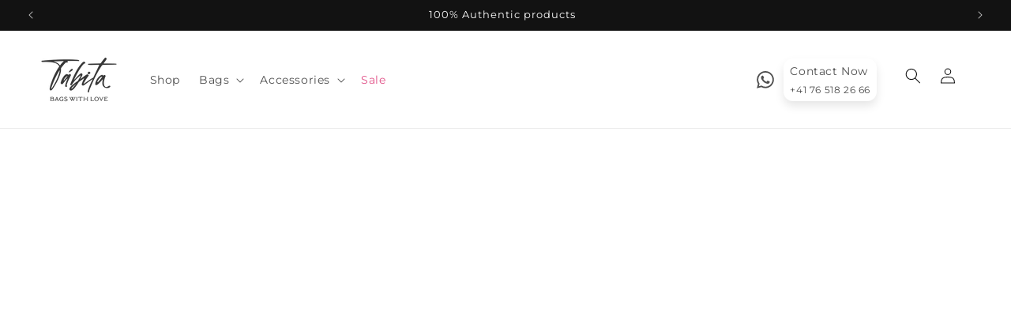

--- FILE ---
content_type: text/html; charset=utf-8
request_url: https://tabitabags.ch/products/chanel-boy-medium-chevron-calfskin-pink-bag-202302033
body_size: 81471
content:
<!doctype html>
<html class="js" lang="en">
  <head>
    <meta charset="utf-8">
    <meta http-equiv="X-UA-Compatible" content="IE=edge">
    <meta name="viewport" content="width=device-width,initial-scale=1">
    <meta name="theme-color" content="">
    <link rel="canonical" href="https://tabitabags.ch/products/chanel-boy-medium-chevron-calfskin-pink-bag-202302033">

    
    <script>
  window.consentmo_gcm_initial_state = "";
  window.consentmo_gcm_state = "0";
  window.consentmo_gcm_security_storage = "strict";
  window.consentmo_gcm_ad_storage = "marketing";
  window.consentmo_gcm_analytics_storage = "analytics";
  window.consentmo_gcm_functionality_storage = "functionality";
  window.consentmo_gcm_personalization_storage = "functionality";
  window.consentmo_gcm_ads_data_redaction = "true";
  window.consentmo_gcm_url_passthrough = "false";
  window.consentmo_gcm_data_layer_name = "dataLayer";
  
  // Google Consent Mode V2 integration script from Consentmo GDPR
  window.isenseRules = {};
  window.isenseRules.gcm = {
      gcmVersion: 2,
      integrationVersion: 3,
      customChanges: false,
      consentUpdated: false,
      initialState: 7,
      isCustomizationEnabled: false,
      adsDataRedaction: true,
      urlPassthrough: false,
      dataLayer: 'dataLayer',
      categories: { ad_personalization: "marketing", ad_storage: "marketing", ad_user_data: "marketing", analytics_storage: "analytics", functionality_storage: "functionality", personalization_storage: "functionality", security_storage: "strict"},
      storage: { ad_personalization: "false", ad_storage: "false", ad_user_data: "false", analytics_storage: "false", functionality_storage: "false", personalization_storage: "false", security_storage: "false", wait_for_update: 2000 }
  };
  if(window.consentmo_gcm_state !== null && window.consentmo_gcm_state !== "" && window.consentmo_gcm_state !== "0") {
    window.isenseRules.gcm.isCustomizationEnabled = true;
    window.isenseRules.gcm.initialState = window.consentmo_gcm_initial_state === null || window.consentmo_gcm_initial_state.trim() === "" ? window.isenseRules.gcm.initialState : window.consentmo_gcm_initial_state;
    window.isenseRules.gcm.categories.ad_storage = window.consentmo_gcm_ad_storage === null || window.consentmo_gcm_ad_storage.trim() === "" ? window.isenseRules.gcm.categories.ad_storage : window.consentmo_gcm_ad_storage;
    window.isenseRules.gcm.categories.ad_user_data = window.consentmo_gcm_ad_storage === null || window.consentmo_gcm_ad_storage.trim() === "" ? window.isenseRules.gcm.categories.ad_user_data : window.consentmo_gcm_ad_storage;
    window.isenseRules.gcm.categories.ad_personalization = window.consentmo_gcm_ad_storage === null || window.consentmo_gcm_ad_storage.trim() === "" ? window.isenseRules.gcm.categories.ad_personalization : window.consentmo_gcm_ad_storage;
    window.isenseRules.gcm.categories.analytics_storage = window.consentmo_gcm_analytics_storage === null || window.consentmo_gcm_analytics_storage.trim() === "" ? window.isenseRules.gcm.categories.analytics_storage : window.consentmo_gcm_analytics_storage;
    window.isenseRules.gcm.categories.functionality_storage = window.consentmo_gcm_functionality_storage === null || window.consentmo_gcm_functionality_storage.trim() === "" ? window.isenseRules.gcm.categories.functionality_storage : window.consentmo_gcm_functionality_storage;
    window.isenseRules.gcm.categories.personalization_storage = window.consentmo_gcm_personalization_storage === null || window.consentmo_gcm_personalization_storage.trim() === "" ? window.isenseRules.gcm.categories.personalization_storage : window.consentmo_gcm_personalization_storage;
    window.isenseRules.gcm.categories.security_storage = window.consentmo_gcm_security_storage === null || window.consentmo_gcm_security_storage.trim() === "" ? window.isenseRules.gcm.categories.security_storage : window.consentmo_gcm_security_storage;
    window.isenseRules.gcm.urlPassthrough = window.consentmo_gcm_url_passthrough === null || window.consentmo_gcm_url_passthrough.trim() === "" ? window.isenseRules.gcm.urlPassthrough : window.consentmo_gcm_url_passthrough;
    window.isenseRules.gcm.adsDataRedaction = window.consentmo_gcm_ads_data_redaction === null || window.consentmo_gcm_ads_data_redaction.trim() === "" ? window.isenseRules.gcm.adsDataRedaction : window.consentmo_gcm_ads_data_redaction;
    window.isenseRules.gcm.dataLayer = window.consentmo_gcm_data_layer_name === null || window.consentmo_gcm_data_layer_name.trim() === "" ? window.isenseRules.gcm.dataLayer : window.consentmo_gcm_data_layer_name;
  }
  window.isenseRules.initializeGcm = function (rules) {
    if(window.isenseRules.gcm.isCustomizationEnabled) {
      rules.initialState = window.isenseRules.gcm.initialState;
      rules.urlPassthrough = window.isenseRules.gcm.urlPassthrough === true || window.isenseRules.gcm.urlPassthrough === 'true';
      rules.adsDataRedaction = window.isenseRules.gcm.adsDataRedaction === true || window.isenseRules.gcm.adsDataRedaction === 'true';
    }
    
    let initialState = parseInt(rules.initialState);
    let marketingBlocked = initialState === 0 || initialState === 2 || initialState === 5 || initialState === 7;
    let analyticsBlocked = initialState === 0 || initialState === 3 || initialState === 6 || initialState === 7;
    let functionalityBlocked = initialState === 4 || initialState === 5 || initialState === 6 || initialState === 7;

    let gdprCache = localStorage.getItem('gdprCache') ? JSON.parse(localStorage.getItem('gdprCache')) : null;
    if (gdprCache && typeof gdprCache.updatedPreferences !== "undefined") {
      let updatedPreferences = gdprCache.updatedPreferences;
      marketingBlocked = parseInt(updatedPreferences.indexOf('marketing')) > -1;
      analyticsBlocked = parseInt(updatedPreferences.indexOf('analytics')) > -1;
      functionalityBlocked = parseInt(updatedPreferences.indexOf('functionality')) > -1;
    }

    Object.entries(rules.categories).forEach(category => {
      if(rules.storage.hasOwnProperty(category[0])) {
        switch(category[1]) {
          case 'strict':
            rules.storage[category[0]] = "granted";
            break;
          case 'marketing':
            rules.storage[category[0]] = marketingBlocked ? "denied" : "granted";
            break;
          case 'analytics':
            rules.storage[category[0]] = analyticsBlocked ? "denied" : "granted";
            break;
          case 'functionality':
            rules.storage[category[0]] = functionalityBlocked ? "denied" : "granted";
            break;
        }
      }
    });
    rules.consentUpdated = true;
    isenseRules.gcm = rules;
  }

  // Google Consent Mode - initialization start
  window.isenseRules.initializeGcm({
    ...window.isenseRules.gcm,
    adsDataRedaction: true,
    urlPassthrough: false,
    initialState: 7
  });

  /*
  * initialState acceptable values:
  * 0 - Set both ad_storage and analytics_storage to denied
  * 1 - Set all categories to granted
  * 2 - Set only ad_storage to denied
  * 3 - Set only analytics_storage to denied
  * 4 - Set only functionality_storage to denied
  * 5 - Set both ad_storage and functionality_storage to denied
  * 6 - Set both analytics_storage and functionality_storage to denied
  * 7 - Set all categories to denied
  */

  window[window.isenseRules.gcm.dataLayer] = window[window.isenseRules.gcm.dataLayer] || [];
  function gtag() { window[window.isenseRules.gcm.dataLayer].push(arguments); }
  gtag("consent", "default", isenseRules.gcm.storage);
  isenseRules.gcm.adsDataRedaction && gtag("set", "ads_data_redaction", isenseRules.gcm.adsDataRedaction);
  isenseRules.gcm.urlPassthrough && gtag("set", "url_passthrough", isenseRules.gcm.urlPassthrough);
</script>
<link rel="icon" type="image/png" href="//tabitabags.ch/cdn/shop/files/heart_b.png?crop=center&height=32&v=1660035660&width=32">
<link rel="preconnect" href="https://fonts.shopifycdn.com" crossorigin><title>
      Chanel Boy Medium Chevron Calfskin Pink Bag - Tabita Bags
 &ndash; Tabita Bags with Love</title>

    
      <meta name="description" content="Discover Chanel Boy Medium Chevron Calfskin Pink Bag. Split-pay interest-free, free return, 100% authentic, same as new, only at Tabita Bags.">
    

    

<meta property="og:site_name" content="Tabita Bags with Love">
<meta property="og:url" content="https://tabitabags.ch/products/chanel-boy-medium-chevron-calfskin-pink-bag-202302033">
<meta property="og:title" content="Chanel Boy Medium Chevron Calfskin Pink Bag - Tabita Bags">
<meta property="og:type" content="product">
<meta property="og:description" content="Discover Chanel Boy Medium Chevron Calfskin Pink Bag. Split-pay interest-free, free return, 100% authentic, same as new, only at Tabita Bags."><meta property="og:image" content="http://tabitabags.ch/cdn/shop/products/second-hand-chanel-boy-medium-chevron-calfskin-pink-bag-637689.jpg?v=1684083144">
  <meta property="og:image:secure_url" content="https://tabitabags.ch/cdn/shop/products/second-hand-chanel-boy-medium-chevron-calfskin-pink-bag-637689.jpg?v=1684083144">
  <meta property="og:image:width" content="2000">
  <meta property="og:image:height" content="2000"><meta property="og:price:amount" content="4,500.00">
  <meta property="og:price:currency" content="CHF"><meta name="twitter:card" content="summary_large_image">
<meta name="twitter:title" content="Chanel Boy Medium Chevron Calfskin Pink Bag - Tabita Bags">
<meta name="twitter:description" content="Discover Chanel Boy Medium Chevron Calfskin Pink Bag. Split-pay interest-free, free return, 100% authentic, same as new, only at Tabita Bags.">


    <script src="//tabitabags.ch/cdn/shop/t/48/assets/constants.js?v=132983761750457495441728253630" defer="defer"></script>
    <script src="//tabitabags.ch/cdn/shop/t/48/assets/pubsub.js?v=158357773527763999511728253631" defer="defer"></script>
    <script src="//tabitabags.ch/cdn/shop/t/48/assets/global.js?v=152862011079830610291728253630" defer="defer"></script>
    <script src="//tabitabags.ch/cdn/shop/t/48/assets/details-disclosure.js?v=13653116266235556501728253630" defer="defer"></script>
    <script src="//tabitabags.ch/cdn/shop/t/48/assets/details-modal.js?v=25581673532751508451728253630" defer="defer"></script>
    <script src="//tabitabags.ch/cdn/shop/t/48/assets/search-form.js?v=133129549252120666541728253631" defer="defer"></script><script>window.performance && window.performance.mark && window.performance.mark('shopify.content_for_header.start');</script><meta name="facebook-domain-verification" content="xxphye6o1yi4jq4qnsyh621du97oct">
<meta name="google-site-verification" content="xGc9zGtkTkbvDN-_GnN2RILxG2GUDx88j9ISLu-RIBA">
<meta id="shopify-digital-wallet" name="shopify-digital-wallet" content="/51161923793/digital_wallets/dialog">
<meta name="shopify-checkout-api-token" content="39704e505d9b7589411e1b4a6a615f09">
<link rel="alternate" hreflang="x-default" href="https://tabitabags.ch/products/chanel-boy-medium-chevron-calfskin-pink-bag-202302033">
<link rel="alternate" hreflang="en" href="https://tabitabags.ch/products/chanel-boy-medium-chevron-calfskin-pink-bag-202302033">
<link rel="alternate" hreflang="pt" href="https://tabitabags.ch/pt/products/chanel-boy-medium-chevron-calfskin-pink-bag-202302033">
<link rel="alternate" hreflang="it" href="https://tabitabags.ch/it/products/chanel-boy-medium-chevron-calfskin-pink-bag-202302033">
<link rel="alternate" hreflang="de" href="https://tabitabags.ch/de/products/chanel-boy-medium-chevron-calfskin-pink-bag-202302033">
<link rel="alternate" hreflang="fr" href="https://tabitabags.ch/fr/products/chanel-boy-medium-chevron-calfskin-pink-bag-202302033">
<link rel="alternate" type="application/json+oembed" href="https://tabitabags.ch/products/chanel-boy-medium-chevron-calfskin-pink-bag-202302033.oembed">
<script async="async" src="/checkouts/internal/preloads.js?locale=en-CH"></script>
<link rel="preconnect" href="https://shop.app" crossorigin="anonymous">
<script async="async" src="https://shop.app/checkouts/internal/preloads.js?locale=en-CH&shop_id=51161923793" crossorigin="anonymous"></script>
<script id="apple-pay-shop-capabilities" type="application/json">{"shopId":51161923793,"countryCode":"CH","currencyCode":"CHF","merchantCapabilities":["supports3DS"],"merchantId":"gid:\/\/shopify\/Shop\/51161923793","merchantName":"Tabita Bags with Love","requiredBillingContactFields":["postalAddress","email","phone"],"requiredShippingContactFields":["postalAddress","email","phone"],"shippingType":"shipping","supportedNetworks":["visa","masterCard","amex"],"total":{"type":"pending","label":"Tabita Bags with Love","amount":"1.00"},"shopifyPaymentsEnabled":true,"supportsSubscriptions":true}</script>
<script id="shopify-features" type="application/json">{"accessToken":"39704e505d9b7589411e1b4a6a615f09","betas":["rich-media-storefront-analytics"],"domain":"tabitabags.ch","predictiveSearch":true,"shopId":51161923793,"locale":"en"}</script>
<script>var Shopify = Shopify || {};
Shopify.shop = "tabita-bags-with-love-2.myshopify.com";
Shopify.locale = "en";
Shopify.currency = {"active":"CHF","rate":"1.0"};
Shopify.country = "CH";
Shopify.theme = {"name":"Live theme","id":172982763901,"schema_name":"Dawn","schema_version":"15.2.0","theme_store_id":887,"role":"main"};
Shopify.theme.handle = "null";
Shopify.theme.style = {"id":null,"handle":null};
Shopify.cdnHost = "tabitabags.ch/cdn";
Shopify.routes = Shopify.routes || {};
Shopify.routes.root = "/";</script>
<script type="module">!function(o){(o.Shopify=o.Shopify||{}).modules=!0}(window);</script>
<script>!function(o){function n(){var o=[];function n(){o.push(Array.prototype.slice.apply(arguments))}return n.q=o,n}var t=o.Shopify=o.Shopify||{};t.loadFeatures=n(),t.autoloadFeatures=n()}(window);</script>
<script>
  window.ShopifyPay = window.ShopifyPay || {};
  window.ShopifyPay.apiHost = "shop.app\/pay";
  window.ShopifyPay.redirectState = null;
</script>
<script id="shop-js-analytics" type="application/json">{"pageType":"product"}</script>
<script defer="defer" async type="module" src="//tabitabags.ch/cdn/shopifycloud/shop-js/modules/v2/client.init-shop-cart-sync_BT-GjEfc.en.esm.js"></script>
<script defer="defer" async type="module" src="//tabitabags.ch/cdn/shopifycloud/shop-js/modules/v2/chunk.common_D58fp_Oc.esm.js"></script>
<script defer="defer" async type="module" src="//tabitabags.ch/cdn/shopifycloud/shop-js/modules/v2/chunk.modal_xMitdFEc.esm.js"></script>
<script type="module">
  await import("//tabitabags.ch/cdn/shopifycloud/shop-js/modules/v2/client.init-shop-cart-sync_BT-GjEfc.en.esm.js");
await import("//tabitabags.ch/cdn/shopifycloud/shop-js/modules/v2/chunk.common_D58fp_Oc.esm.js");
await import("//tabitabags.ch/cdn/shopifycloud/shop-js/modules/v2/chunk.modal_xMitdFEc.esm.js");

  window.Shopify.SignInWithShop?.initShopCartSync?.({"fedCMEnabled":true,"windoidEnabled":true});

</script>
<script>
  window.Shopify = window.Shopify || {};
  if (!window.Shopify.featureAssets) window.Shopify.featureAssets = {};
  window.Shopify.featureAssets['shop-js'] = {"shop-cart-sync":["modules/v2/client.shop-cart-sync_DZOKe7Ll.en.esm.js","modules/v2/chunk.common_D58fp_Oc.esm.js","modules/v2/chunk.modal_xMitdFEc.esm.js"],"init-fed-cm":["modules/v2/client.init-fed-cm_B6oLuCjv.en.esm.js","modules/v2/chunk.common_D58fp_Oc.esm.js","modules/v2/chunk.modal_xMitdFEc.esm.js"],"shop-cash-offers":["modules/v2/client.shop-cash-offers_D2sdYoxE.en.esm.js","modules/v2/chunk.common_D58fp_Oc.esm.js","modules/v2/chunk.modal_xMitdFEc.esm.js"],"shop-login-button":["modules/v2/client.shop-login-button_QeVjl5Y3.en.esm.js","modules/v2/chunk.common_D58fp_Oc.esm.js","modules/v2/chunk.modal_xMitdFEc.esm.js"],"pay-button":["modules/v2/client.pay-button_DXTOsIq6.en.esm.js","modules/v2/chunk.common_D58fp_Oc.esm.js","modules/v2/chunk.modal_xMitdFEc.esm.js"],"shop-button":["modules/v2/client.shop-button_DQZHx9pm.en.esm.js","modules/v2/chunk.common_D58fp_Oc.esm.js","modules/v2/chunk.modal_xMitdFEc.esm.js"],"avatar":["modules/v2/client.avatar_BTnouDA3.en.esm.js"],"init-windoid":["modules/v2/client.init-windoid_CR1B-cfM.en.esm.js","modules/v2/chunk.common_D58fp_Oc.esm.js","modules/v2/chunk.modal_xMitdFEc.esm.js"],"init-shop-for-new-customer-accounts":["modules/v2/client.init-shop-for-new-customer-accounts_C_vY_xzh.en.esm.js","modules/v2/client.shop-login-button_QeVjl5Y3.en.esm.js","modules/v2/chunk.common_D58fp_Oc.esm.js","modules/v2/chunk.modal_xMitdFEc.esm.js"],"init-shop-email-lookup-coordinator":["modules/v2/client.init-shop-email-lookup-coordinator_BI7n9ZSv.en.esm.js","modules/v2/chunk.common_D58fp_Oc.esm.js","modules/v2/chunk.modal_xMitdFEc.esm.js"],"init-shop-cart-sync":["modules/v2/client.init-shop-cart-sync_BT-GjEfc.en.esm.js","modules/v2/chunk.common_D58fp_Oc.esm.js","modules/v2/chunk.modal_xMitdFEc.esm.js"],"shop-toast-manager":["modules/v2/client.shop-toast-manager_DiYdP3xc.en.esm.js","modules/v2/chunk.common_D58fp_Oc.esm.js","modules/v2/chunk.modal_xMitdFEc.esm.js"],"init-customer-accounts":["modules/v2/client.init-customer-accounts_D9ZNqS-Q.en.esm.js","modules/v2/client.shop-login-button_QeVjl5Y3.en.esm.js","modules/v2/chunk.common_D58fp_Oc.esm.js","modules/v2/chunk.modal_xMitdFEc.esm.js"],"init-customer-accounts-sign-up":["modules/v2/client.init-customer-accounts-sign-up_iGw4briv.en.esm.js","modules/v2/client.shop-login-button_QeVjl5Y3.en.esm.js","modules/v2/chunk.common_D58fp_Oc.esm.js","modules/v2/chunk.modal_xMitdFEc.esm.js"],"shop-follow-button":["modules/v2/client.shop-follow-button_CqMgW2wH.en.esm.js","modules/v2/chunk.common_D58fp_Oc.esm.js","modules/v2/chunk.modal_xMitdFEc.esm.js"],"checkout-modal":["modules/v2/client.checkout-modal_xHeaAweL.en.esm.js","modules/v2/chunk.common_D58fp_Oc.esm.js","modules/v2/chunk.modal_xMitdFEc.esm.js"],"shop-login":["modules/v2/client.shop-login_D91U-Q7h.en.esm.js","modules/v2/chunk.common_D58fp_Oc.esm.js","modules/v2/chunk.modal_xMitdFEc.esm.js"],"lead-capture":["modules/v2/client.lead-capture_BJmE1dJe.en.esm.js","modules/v2/chunk.common_D58fp_Oc.esm.js","modules/v2/chunk.modal_xMitdFEc.esm.js"],"payment-terms":["modules/v2/client.payment-terms_Ci9AEqFq.en.esm.js","modules/v2/chunk.common_D58fp_Oc.esm.js","modules/v2/chunk.modal_xMitdFEc.esm.js"]};
</script>
<script>(function() {
  var isLoaded = false;
  function asyncLoad() {
    if (isLoaded) return;
    isLoaded = true;
    var urls = ["https:\/\/cdn.richpanel.com\/js\/richpanel_shopify_script.js?appClientId=tabitabags5601\u0026tenantId=tabitabags560\u0026shop=tabita-bags-with-love-2.myshopify.com\u0026shop=tabita-bags-with-love-2.myshopify.com","https:\/\/ecommplugins-scripts.trustpilot.com\/v2.1\/js\/header.min.js?settings=eyJrZXkiOiJnYjJ6Y0o3TDhDZ2VKSXVzIiwicyI6InNrdSJ9\u0026shop=tabita-bags-with-love-2.myshopify.com","https:\/\/ecommplugins-trustboxsettings.trustpilot.com\/tabita-bags-with-love-2.myshopify.com.js?settings=1730450443350\u0026shop=tabita-bags-with-love-2.myshopify.com","","https:\/\/api-na1.hubapi.com\/scriptloader\/v1\/9066634.js?shop=tabita-bags-with-love-2.myshopify.com","https:\/\/atlantis.live.zoko.io\/scripts\/main.js?v=v2\u0026shop=tabita-bags-with-love-2.myshopify.com"];
    for (var i = 0; i < urls.length; i++) {
      var s = document.createElement('script');
      s.type = 'text/javascript';
      s.async = true;
      s.src = urls[i];
      var x = document.getElementsByTagName('script')[0];
      x.parentNode.insertBefore(s, x);
    }
  };
  if(window.attachEvent) {
    window.attachEvent('onload', asyncLoad);
  } else {
    window.addEventListener('load', asyncLoad, false);
  }
})();</script>
<script id="__st">var __st={"a":51161923793,"offset":3600,"reqid":"a7685213-0732-4454-ba98-6e3518d360d2-1769512273","pageurl":"tabitabags.ch\/products\/chanel-boy-medium-chevron-calfskin-pink-bag-202302033","u":"7cc445225253","p":"product","rtyp":"product","rid":7229517168849};</script>
<script>window.ShopifyPaypalV4VisibilityTracking = true;</script>
<script id="captcha-bootstrap">!function(){'use strict';const t='contact',e='account',n='new_comment',o=[[t,t],['blogs',n],['comments',n],[t,'customer']],c=[[e,'customer_login'],[e,'guest_login'],[e,'recover_customer_password'],[e,'create_customer']],r=t=>t.map((([t,e])=>`form[action*='/${t}']:not([data-nocaptcha='true']) input[name='form_type'][value='${e}']`)).join(','),a=t=>()=>t?[...document.querySelectorAll(t)].map((t=>t.form)):[];function s(){const t=[...o],e=r(t);return a(e)}const i='password',u='form_key',d=['recaptcha-v3-token','g-recaptcha-response','h-captcha-response',i],f=()=>{try{return window.sessionStorage}catch{return}},m='__shopify_v',_=t=>t.elements[u];function p(t,e,n=!1){try{const o=window.sessionStorage,c=JSON.parse(o.getItem(e)),{data:r}=function(t){const{data:e,action:n}=t;return t[m]||n?{data:e,action:n}:{data:t,action:n}}(c);for(const[e,n]of Object.entries(r))t.elements[e]&&(t.elements[e].value=n);n&&o.removeItem(e)}catch(o){console.error('form repopulation failed',{error:o})}}const l='form_type',E='cptcha';function T(t){t.dataset[E]=!0}const w=window,h=w.document,L='Shopify',v='ce_forms',y='captcha';let A=!1;((t,e)=>{const n=(g='f06e6c50-85a8-45c8-87d0-21a2b65856fe',I='https://cdn.shopify.com/shopifycloud/storefront-forms-hcaptcha/ce_storefront_forms_captcha_hcaptcha.v1.5.2.iife.js',D={infoText:'Protected by hCaptcha',privacyText:'Privacy',termsText:'Terms'},(t,e,n)=>{const o=w[L][v],c=o.bindForm;if(c)return c(t,g,e,D).then(n);var r;o.q.push([[t,g,e,D],n]),r=I,A||(h.body.append(Object.assign(h.createElement('script'),{id:'captcha-provider',async:!0,src:r})),A=!0)});var g,I,D;w[L]=w[L]||{},w[L][v]=w[L][v]||{},w[L][v].q=[],w[L][y]=w[L][y]||{},w[L][y].protect=function(t,e){n(t,void 0,e),T(t)},Object.freeze(w[L][y]),function(t,e,n,w,h,L){const[v,y,A,g]=function(t,e,n){const i=e?o:[],u=t?c:[],d=[...i,...u],f=r(d),m=r(i),_=r(d.filter((([t,e])=>n.includes(e))));return[a(f),a(m),a(_),s()]}(w,h,L),I=t=>{const e=t.target;return e instanceof HTMLFormElement?e:e&&e.form},D=t=>v().includes(t);t.addEventListener('submit',(t=>{const e=I(t);if(!e)return;const n=D(e)&&!e.dataset.hcaptchaBound&&!e.dataset.recaptchaBound,o=_(e),c=g().includes(e)&&(!o||!o.value);(n||c)&&t.preventDefault(),c&&!n&&(function(t){try{if(!f())return;!function(t){const e=f();if(!e)return;const n=_(t);if(!n)return;const o=n.value;o&&e.removeItem(o)}(t);const e=Array.from(Array(32),(()=>Math.random().toString(36)[2])).join('');!function(t,e){_(t)||t.append(Object.assign(document.createElement('input'),{type:'hidden',name:u})),t.elements[u].value=e}(t,e),function(t,e){const n=f();if(!n)return;const o=[...t.querySelectorAll(`input[type='${i}']`)].map((({name:t})=>t)),c=[...d,...o],r={};for(const[a,s]of new FormData(t).entries())c.includes(a)||(r[a]=s);n.setItem(e,JSON.stringify({[m]:1,action:t.action,data:r}))}(t,e)}catch(e){console.error('failed to persist form',e)}}(e),e.submit())}));const S=(t,e)=>{t&&!t.dataset[E]&&(n(t,e.some((e=>e===t))),T(t))};for(const o of['focusin','change'])t.addEventListener(o,(t=>{const e=I(t);D(e)&&S(e,y())}));const B=e.get('form_key'),M=e.get(l),P=B&&M;t.addEventListener('DOMContentLoaded',(()=>{const t=y();if(P)for(const e of t)e.elements[l].value===M&&p(e,B);[...new Set([...A(),...v().filter((t=>'true'===t.dataset.shopifyCaptcha))])].forEach((e=>S(e,t)))}))}(h,new URLSearchParams(w.location.search),n,t,e,['guest_login'])})(!0,!1)}();</script>
<script integrity="sha256-4kQ18oKyAcykRKYeNunJcIwy7WH5gtpwJnB7kiuLZ1E=" data-source-attribution="shopify.loadfeatures" defer="defer" src="//tabitabags.ch/cdn/shopifycloud/storefront/assets/storefront/load_feature-a0a9edcb.js" crossorigin="anonymous"></script>
<script crossorigin="anonymous" defer="defer" src="//tabitabags.ch/cdn/shopifycloud/storefront/assets/shopify_pay/storefront-65b4c6d7.js?v=20250812"></script>
<script data-source-attribution="shopify.dynamic_checkout.dynamic.init">var Shopify=Shopify||{};Shopify.PaymentButton=Shopify.PaymentButton||{isStorefrontPortableWallets:!0,init:function(){window.Shopify.PaymentButton.init=function(){};var t=document.createElement("script");t.src="https://tabitabags.ch/cdn/shopifycloud/portable-wallets/latest/portable-wallets.en.js",t.type="module",document.head.appendChild(t)}};
</script>
<script data-source-attribution="shopify.dynamic_checkout.buyer_consent">
  function portableWalletsHideBuyerConsent(e){var t=document.getElementById("shopify-buyer-consent"),n=document.getElementById("shopify-subscription-policy-button");t&&n&&(t.classList.add("hidden"),t.setAttribute("aria-hidden","true"),n.removeEventListener("click",e))}function portableWalletsShowBuyerConsent(e){var t=document.getElementById("shopify-buyer-consent"),n=document.getElementById("shopify-subscription-policy-button");t&&n&&(t.classList.remove("hidden"),t.removeAttribute("aria-hidden"),n.addEventListener("click",e))}window.Shopify?.PaymentButton&&(window.Shopify.PaymentButton.hideBuyerConsent=portableWalletsHideBuyerConsent,window.Shopify.PaymentButton.showBuyerConsent=portableWalletsShowBuyerConsent);
</script>
<script data-source-attribution="shopify.dynamic_checkout.cart.bootstrap">document.addEventListener("DOMContentLoaded",(function(){function t(){return document.querySelector("shopify-accelerated-checkout-cart, shopify-accelerated-checkout")}if(t())Shopify.PaymentButton.init();else{new MutationObserver((function(e,n){t()&&(Shopify.PaymentButton.init(),n.disconnect())})).observe(document.body,{childList:!0,subtree:!0})}}));
</script>
<link id="shopify-accelerated-checkout-styles" rel="stylesheet" media="screen" href="https://tabitabags.ch/cdn/shopifycloud/portable-wallets/latest/accelerated-checkout-backwards-compat.css" crossorigin="anonymous">
<style id="shopify-accelerated-checkout-cart">
        #shopify-buyer-consent {
  margin-top: 1em;
  display: inline-block;
  width: 100%;
}

#shopify-buyer-consent.hidden {
  display: none;
}

#shopify-subscription-policy-button {
  background: none;
  border: none;
  padding: 0;
  text-decoration: underline;
  font-size: inherit;
  cursor: pointer;
}

#shopify-subscription-policy-button::before {
  box-shadow: none;
}

      </style>
<script id="sections-script" data-sections="header" defer="defer" src="//tabitabags.ch/cdn/shop/t/48/compiled_assets/scripts.js?v=22883"></script>
<script>window.performance && window.performance.mark && window.performance.mark('shopify.content_for_header.end');</script>

    <style data-shopify>
      @font-face {
  font-family: Montserrat;
  font-weight: 400;
  font-style: normal;
  font-display: swap;
  src: url("//tabitabags.ch/cdn/fonts/montserrat/montserrat_n4.81949fa0ac9fd2021e16436151e8eaa539321637.woff2") format("woff2"),
       url("//tabitabags.ch/cdn/fonts/montserrat/montserrat_n4.a6c632ca7b62da89c3594789ba828388aac693fe.woff") format("woff");
}

      @font-face {
  font-family: Montserrat;
  font-weight: 700;
  font-style: normal;
  font-display: swap;
  src: url("//tabitabags.ch/cdn/fonts/montserrat/montserrat_n7.3c434e22befd5c18a6b4afadb1e3d77c128c7939.woff2") format("woff2"),
       url("//tabitabags.ch/cdn/fonts/montserrat/montserrat_n7.5d9fa6e2cae713c8fb539a9876489d86207fe957.woff") format("woff");
}

      @font-face {
  font-family: Montserrat;
  font-weight: 400;
  font-style: italic;
  font-display: swap;
  src: url("//tabitabags.ch/cdn/fonts/montserrat/montserrat_i4.5a4ea298b4789e064f62a29aafc18d41f09ae59b.woff2") format("woff2"),
       url("//tabitabags.ch/cdn/fonts/montserrat/montserrat_i4.072b5869c5e0ed5b9d2021e4c2af132e16681ad2.woff") format("woff");
}

      @font-face {
  font-family: Montserrat;
  font-weight: 700;
  font-style: italic;
  font-display: swap;
  src: url("//tabitabags.ch/cdn/fonts/montserrat/montserrat_i7.a0d4a463df4f146567d871890ffb3c80408e7732.woff2") format("woff2"),
       url("//tabitabags.ch/cdn/fonts/montserrat/montserrat_i7.f6ec9f2a0681acc6f8152c40921d2a4d2e1a2c78.woff") format("woff");
}

      @font-face {
  font-family: Montserrat;
  font-weight: 400;
  font-style: normal;
  font-display: swap;
  src: url("//tabitabags.ch/cdn/fonts/montserrat/montserrat_n4.81949fa0ac9fd2021e16436151e8eaa539321637.woff2") format("woff2"),
       url("//tabitabags.ch/cdn/fonts/montserrat/montserrat_n4.a6c632ca7b62da89c3594789ba828388aac693fe.woff") format("woff");
}


      
        :root,
        .color-scheme-1 {
          --color-background: 255,255,255;
        
          --gradient-background: #ffffff;
        

        

        --color-foreground: 18,18,18;
        --color-background-contrast: 191,191,191;
        --color-shadow: 18,18,18;
        --color-button: 225,80,135;
        --color-button-text: 255,255,255;
        --color-secondary-button: 255,255,255;
        --color-secondary-button-text: 18,18,18;
        --color-link: 18,18,18;
        --color-badge-foreground: 18,18,18;
        --color-badge-background: 255,255,255;
        --color-badge-border: 18,18,18;
        --payment-terms-background-color: rgb(255 255 255);
      }
      
        
        .color-scheme-2 {
          --color-background: 255,255,255;
        
          --gradient-background: #ffffff;
        

        

        --color-foreground: 18,18,18;
        --color-background-contrast: 191,191,191;
        --color-shadow: 18,18,18;
        --color-button: 18,18,18;
        --color-button-text: 243,243,243;
        --color-secondary-button: 255,255,255;
        --color-secondary-button-text: 18,18,18;
        --color-link: 18,18,18;
        --color-badge-foreground: 18,18,18;
        --color-badge-background: 255,255,255;
        --color-badge-border: 18,18,18;
        --payment-terms-background-color: rgb(255 255 255);
      }
      
        
        .color-scheme-3 {
          --color-background: 36,40,51;
        
          --gradient-background: #242833;
        

        

        --color-foreground: 255,255,255;
        --color-background-contrast: 47,52,66;
        --color-shadow: 18,18,18;
        --color-button: 255,255,255;
        --color-button-text: 0,0,0;
        --color-secondary-button: 36,40,51;
        --color-secondary-button-text: 255,255,255;
        --color-link: 255,255,255;
        --color-badge-foreground: 255,255,255;
        --color-badge-background: 36,40,51;
        --color-badge-border: 255,255,255;
        --payment-terms-background-color: rgb(36 40 51);
      }
      
        
        .color-scheme-4 {
          --color-background: 18,18,18;
        
          --gradient-background: #121212;
        

        

        --color-foreground: 255,255,255;
        --color-background-contrast: 146,146,146;
        --color-shadow: 18,18,18;
        --color-button: 255,255,255;
        --color-button-text: 18,18,18;
        --color-secondary-button: 18,18,18;
        --color-secondary-button-text: 255,255,255;
        --color-link: 255,255,255;
        --color-badge-foreground: 255,255,255;
        --color-badge-background: 18,18,18;
        --color-badge-border: 255,255,255;
        --payment-terms-background-color: rgb(18 18 18);
      }
      
        
        .color-scheme-5 {
          --color-background: 255,184,31;
        
          --gradient-background: #ffb81f;
        

        

        --color-foreground: 255,255,255;
        --color-background-contrast: 159,108,0;
        --color-shadow: 18,18,18;
        --color-button: 255,184,31;
        --color-button-text: 0,0,0;
        --color-secondary-button: 255,184,31;
        --color-secondary-button-text: 255,255,255;
        --color-link: 255,255,255;
        --color-badge-foreground: 255,255,255;
        --color-badge-background: 255,184,31;
        --color-badge-border: 255,255,255;
        --payment-terms-background-color: rgb(255 184 31);
      }
      
        
        .color-scheme-411fd052-207b-4ef9-b4ad-f89de994ff1e {
          --color-background: 255,202,229;
        
          --gradient-background: #ffcae5;
        

        

        --color-foreground: 18,18,18;
        --color-background-contrast: 255,74,166;
        --color-shadow: 18,18,18;
        --color-button: 225,80,135;
        --color-button-text: 255,255,255;
        --color-secondary-button: 255,202,229;
        --color-secondary-button-text: 18,18,18;
        --color-link: 18,18,18;
        --color-badge-foreground: 18,18,18;
        --color-badge-background: 255,202,229;
        --color-badge-border: 18,18,18;
        --payment-terms-background-color: rgb(255 202 229);
      }
      

      body, .color-scheme-1, .color-scheme-2, .color-scheme-3, .color-scheme-4, .color-scheme-5, .color-scheme-411fd052-207b-4ef9-b4ad-f89de994ff1e {
        color: rgba(var(--color-foreground), 0.75);
        background-color: rgb(var(--color-background));
      }

      :root {
        --font-body-family: Montserrat, sans-serif;
        --font-body-style: normal;
        --font-body-weight: 400;
        --font-body-weight-bold: 700;

        --font-heading-family: Montserrat, sans-serif;
        --font-heading-style: normal;
        --font-heading-weight: 400;

        --font-body-scale: 1.0;
        --font-heading-scale: 1.0;

        --media-padding: px;
        --media-border-opacity: 0.05;
        --media-border-width: 1px;
        --media-radius: 0px;
        --media-shadow-opacity: 0.0;
        --media-shadow-horizontal-offset: 0px;
        --media-shadow-vertical-offset: 0px;
        --media-shadow-blur-radius: 5px;
        --media-shadow-visible: 0;

        --page-width: 160rem;
        --page-width-margin: 0rem;

        --product-card-image-padding: 1.0rem;
        --product-card-corner-radius: 0.0rem;
        --product-card-text-alignment: center;
        --product-card-border-width: 0.0rem;
        --product-card-border-opacity: 0.1;
        --product-card-shadow-opacity: 0.0;
        --product-card-shadow-visible: 0;
        --product-card-shadow-horizontal-offset: 0.0rem;
        --product-card-shadow-vertical-offset: 0.4rem;
        --product-card-shadow-blur-radius: 0.5rem;

        --collection-card-image-padding: 0.0rem;
        --collection-card-corner-radius: 0.0rem;
        --collection-card-text-alignment: center;
        --collection-card-border-width: 0.0rem;
        --collection-card-border-opacity: 0.0;
        --collection-card-shadow-opacity: 0.1;
        --collection-card-shadow-visible: 1;
        --collection-card-shadow-horizontal-offset: 0.0rem;
        --collection-card-shadow-vertical-offset: 0.0rem;
        --collection-card-shadow-blur-radius: 0.0rem;

        --blog-card-image-padding: 0.0rem;
        --blog-card-corner-radius: 0.0rem;
        --blog-card-text-alignment: left;
        --blog-card-border-width: 0.0rem;
        --blog-card-border-opacity: 0.0;
        --blog-card-shadow-opacity: 0.1;
        --blog-card-shadow-visible: 1;
        --blog-card-shadow-horizontal-offset: 0.0rem;
        --blog-card-shadow-vertical-offset: 0.0rem;
        --blog-card-shadow-blur-radius: 0.0rem;

        --badge-corner-radius: 4.0rem;

        --popup-border-width: 1px;
        --popup-border-opacity: 0.1;
        --popup-corner-radius: 0px;
        --popup-shadow-opacity: 0.0;
        --popup-shadow-horizontal-offset: 0px;
        --popup-shadow-vertical-offset: 4px;
        --popup-shadow-blur-radius: 5px;

        --drawer-border-width: 1px;
        --drawer-border-opacity: 0.1;
        --drawer-shadow-opacity: 0.0;
        --drawer-shadow-horizontal-offset: 0px;
        --drawer-shadow-vertical-offset: 4px;
        --drawer-shadow-blur-radius: 5px;

        --spacing-sections-desktop: 0px;
        --spacing-sections-mobile: 0px;

        --grid-desktop-vertical-spacing: 8px;
        --grid-desktop-horizontal-spacing: 8px;
        --grid-mobile-vertical-spacing: 4px;
        --grid-mobile-horizontal-spacing: 4px;

        --text-boxes-border-opacity: 0.1;
        --text-boxes-border-width: 0px;
        --text-boxes-radius: 0px;
        --text-boxes-shadow-opacity: 0.0;
        --text-boxes-shadow-visible: 0;
        --text-boxes-shadow-horizontal-offset: 0px;
        --text-boxes-shadow-vertical-offset: 4px;
        --text-boxes-shadow-blur-radius: 5px;

        --buttons-radius: 8px;
        --buttons-radius-outset: 9px;
        --buttons-border-width: 1px;
        --buttons-border-opacity: 1.0;
        --buttons-shadow-opacity: 0.0;
        --buttons-shadow-visible: 0;
        --buttons-shadow-horizontal-offset: 0px;
        --buttons-shadow-vertical-offset: 4px;
        --buttons-shadow-blur-radius: 5px;
        --buttons-border-offset: 0.3px;

        --inputs-radius: 0px;
        --inputs-border-width: 1px;
        --inputs-border-opacity: 0.55;
        --inputs-shadow-opacity: 0.0;
        --inputs-shadow-horizontal-offset: 0px;
        --inputs-margin-offset: 0px;
        --inputs-shadow-vertical-offset: 4px;
        --inputs-shadow-blur-radius: 5px;
        --inputs-radius-outset: 0px;

        --variant-pills-radius: 40px;
        --variant-pills-border-width: 1px;
        --variant-pills-border-opacity: 0.55;
        --variant-pills-shadow-opacity: 0.0;
        --variant-pills-shadow-horizontal-offset: 0px;
        --variant-pills-shadow-vertical-offset: 4px;
        --variant-pills-shadow-blur-radius: 5px;
      }

      *,
      *::before,
      *::after {
        box-sizing: inherit;
      }

      html {
        box-sizing: border-box;
        font-size: calc(var(--font-body-scale) * 62.5%);
        height: 100%;
      }

      body {
        display: grid;
        grid-template-rows: auto auto 1fr auto;
        grid-template-columns: 100%;
        min-height: 100%;
        margin: 0;
        font-size: 1.5rem;
        letter-spacing: 0.06rem;
        line-height: calc(1 + 0.8 / var(--font-body-scale));
        font-family: var(--font-body-family);
        font-style: var(--font-body-style);
        font-weight: var(--font-body-weight);
      }

      @media screen and (min-width: 750px) {
        body {
          font-size: 1.6rem;
        }
      }
    </style>

    <link href="//tabitabags.ch/cdn/shop/t/48/assets/base.css?v=151163747709925780631762345311" rel="stylesheet" type="text/css" media="all" />
    <link rel="stylesheet" href="//tabitabags.ch/cdn/shop/t/48/assets/component-cart-items.css?v=123238115697927560811728253629" media="print" onload="this.media='all'">
    <link href="https://cdnjs.cloudflare.com/ajax/libs/font-awesome/5.15.4/css/all.min.css" rel="stylesheet"><link href="//tabitabags.ch/cdn/shop/t/48/assets/component-cart-drawer.css?v=112801333748515159671728253629" rel="stylesheet" type="text/css" media="all" />
      <link href="//tabitabags.ch/cdn/shop/t/48/assets/component-cart.css?v=164708765130180853531728253629" rel="stylesheet" type="text/css" media="all" />
      <link href="//tabitabags.ch/cdn/shop/t/48/assets/component-totals.css?v=15906652033866631521728253630" rel="stylesheet" type="text/css" media="all" />
      <link href="//tabitabags.ch/cdn/shop/t/48/assets/component-price.css?v=70172745017360139101728253630" rel="stylesheet" type="text/css" media="all" />
      <link href="//tabitabags.ch/cdn/shop/t/48/assets/component-discounts.css?v=152760482443307489271728253629" rel="stylesheet" type="text/css" media="all" />

      <link rel="preload" as="font" href="//tabitabags.ch/cdn/fonts/montserrat/montserrat_n4.81949fa0ac9fd2021e16436151e8eaa539321637.woff2" type="font/woff2" crossorigin>
      

      <link rel="preload" as="font" href="//tabitabags.ch/cdn/fonts/montserrat/montserrat_n4.81949fa0ac9fd2021e16436151e8eaa539321637.woff2" type="font/woff2" crossorigin>
      
<link href="//tabitabags.ch/cdn/shop/t/48/assets/component-localization-form.css?v=170315343355214948141728253630" rel="stylesheet" type="text/css" media="all" />
      <script src="//tabitabags.ch/cdn/shop/t/48/assets/localization-form.js?v=144176611646395275351728253631" defer="defer"></script><link
        rel="stylesheet"
        href="//tabitabags.ch/cdn/shop/t/48/assets/component-predictive-search.css?v=118923337488134913561728253630"
        media="print"
        onload="this.media='all'"
      ><script>
      if (Shopify.designMode) {
        document.documentElement.classList.add('shopify-design-mode');
      }
    </script>
      
      <!-- START Clarity tracking code for https://tabitabags.ch/ -->
          <script>    
            (function(c,l,a,r,i,t,y){        
              c[a]=c[a]||function(){(c[a].q=c[a].q||[]).push(arguments)};        
              t=l.createElement(r);t.async=1;t.src="https://www.clarity.ms/tag/"+i+"?ref=bwt";        
              y=l.getElementsByTagName(r)[0];y.parentNode.insertBefore(t,y);    
            })
              (window, document, "clarity", "script", "ml7xtqf3cm");
          </script>
      <!-- END Clarity tracking code for https://tabitabags.ch/ -->

    <style data-shopify>
      .article-template__hero-adapt.media > img {
          object-fit: contain !important;
      }
    </style>
  <!-- BEGIN app block: shopify://apps/consentmo-gdpr/blocks/gdpr_cookie_consent/4fbe573f-a377-4fea-9801-3ee0858cae41 -->


<!-- END app block --><!-- BEGIN app block: shopify://apps/zipchat-ai-chatbot/blocks/widget/09531fba-7e12-4949-9b23-92e32b5e5456 --><script src="https://cdn.shopify.com/extensions/019bb116-417b-746f-b304-37a348222afc/zipchat-38/assets/zipchat.js" defer></script>


<!-- END app block --><!-- BEGIN app block: shopify://apps/langshop/blocks/sdk/84899e01-2b29-42af-99d6-46d16daa2111 --><!-- BEGIN app snippet: config --><script type="text/javascript">
    /** Workaround for backward compatibility with old versions of localized themes */
    if (window.LangShopConfig && window.LangShopConfig.themeDynamics && window.LangShopConfig.themeDynamics.length) {
        themeDynamics = window.LangShopConfig.themeDynamics;
    } else {
        themeDynamics = [];
    }

    window.LangShopConfig = {
    "currentLanguage": "en",
    "currentCurrency": "chf",
    "currentCountry": "CH",
    "shopifyLocales": [{"code":"en","name":"English","endonym_name":"English","rootUrl":"\/"},{"code":"pt-BR","name":"Portuguese (Brazil)","endonym_name":"português (Brasil)","rootUrl":"\/pt"},{"code":"it","name":"Italian","endonym_name":"Italiano","rootUrl":"\/it"},{"code":"de","name":"German","endonym_name":"Deutsch","rootUrl":"\/de"},{"code":"fr","name":"French","endonym_name":"français","rootUrl":"\/fr"}    ],
    "shopifyCountries": [{"code":"AU","name":"Australia", "currency":"AUD"},{"code":"AT","name":"Austria", "currency":"EUR"},{"code":"BE","name":"Belgium", "currency":"EUR"},{"code":"CA","name":"Canada", "currency":"CAD"},{"code":"DK","name":"Denmark", "currency":"DKK"},{"code":"FI","name":"Finland", "currency":"EUR"},{"code":"FR","name":"France", "currency":"EUR"},{"code":"DE","name":"Germany", "currency":"EUR"},{"code":"GR","name":"Greece", "currency":"EUR"},{"code":"HK","name":"Hong Kong SAR", "currency":"HKD"},{"code":"IE","name":"Ireland", "currency":"EUR"},{"code":"IT","name":"Italy", "currency":"EUR"},{"code":"LU","name":"Luxembourg", "currency":"EUR"},{"code":"NL","name":"Netherlands", "currency":"EUR"},{"code":"NO","name":"Norway", "currency":"CHF"},{"code":"PT","name":"Portugal", "currency":"EUR"},{"code":"ZA","name":"South Africa", "currency":"CHF"},{"code":"ES","name":"Spain", "currency":"EUR"},{"code":"SE","name":"Sweden", "currency":"SEK"},{"code":"CH","name":"Switzerland", "currency":"CHF"},{"code":"AE","name":"United Arab Emirates", "currency":"AED"},{"code":"GB","name":"United Kingdom", "currency":"GBP"},{"code":"US","name":"United States", "currency":"USD"}    ],
    "shopifyCurrencies": ["AED","AUD","CAD","CHF","DKK","EUR","GBP","HKD","SEK","USD"],
    "originalLanguage": {"code":"en","alias":null,"title":"English","icon":null,"published":true,"active":false},
    "targetLanguages": [{"code":"de","alias":null,"title":"German","icon":null,"published":true,"active":true},{"code":"fr","alias":null,"title":"French","icon":null,"published":true,"active":true},{"code":"it","alias":null,"title":"Italian","icon":null,"published":true,"active":true},{"code":"pt-BR","alias":null,"title":"Portuguese (Brazil)","icon":null,"published":true,"active":true}],
    "languagesSwitchers": {"languageCurrency":{"status":"disabled","desktop":{"isActive":true,"generalCustomize":{"template":null,"displayed":"language-currency","language":"code","languageFlag":true,"currency":"code","currencyFlag":true,"switcher":"floating","position":"top-right","verticalSliderValue":53,"verticalSliderDimension":"px","horizontalSliderValue":15,"horizontalSliderDimension":"px"},"advancedCustomize":{"switcherStyle":{"flagRounding":0,"flagRoundingDimension":"px","flagPosition":"left","backgroundColor":"#202223","padding":{"left":16,"top":14,"right":16,"bottom":14},"paddingDimension":"px","fontSize":16,"fontSizeDimension":"px","fontFamily":"inherit","fontColor":"#FFFFFF","borderWidth":0,"borderWidthDimension":"px","borderRadius":5,"borderRadiusDimension":"px","borderColor":"#FFFFFF"},"dropDownStyle":{"backgroundColor":"#202223","padding":{"left":16,"top":14,"right":16,"bottom":14},"paddingDimension":"px","fontSize":16,"fontSizeDimension":"px","fontFamily":"inherit","fontColor":"#FFFFFF","borderWidth":0,"borderWidthDimension":"px","borderRadius":5,"borderRadiusDimension":"px","borderColor":"#FFFFFF"},"arrow":{"size":6,"sizeDimension":"px","color":"#FFFFFF"}}},"mobile":{"isActive":true,"sameAsDesktop":false,"generalCustomize":{"template":null,"displayed":"language-currency","language":"code","languageFlag":true,"currency":"code","currencyFlag":false,"switcher":"floating","position":"bottom-left","verticalSliderValue":20,"verticalSliderDimension":"px","horizontalSliderValue":8,"horizontalSliderDimension":"px"},"advancedCustomize":{"switcherStyle":{"flagRounding":3,"flagRoundingDimension":"px","flagPosition":"left","backgroundColor":"#202223","padding":{"left":10,"top":10,"right":10,"bottom":10},"paddingDimension":"px","fontSize":14,"fontSizeDimension":"px","fontFamily":"inherit","fontColor":"#FFFFFF","borderWidth":0,"borderWidthDimension":"px","borderRadius":5,"borderRadiusDimension":"px","borderColor":"#FFFFFF"},"dropDownStyle":{"backgroundColor":"#202223","padding":{"left":16,"top":14,"right":16,"bottom":14},"paddingDimension":"px","fontSize":14,"fontSizeDimension":"px","fontFamily":"inherit","fontColor":"#FFFFFF","borderWidth":0,"borderWidthDimension":"px","borderRadius":0,"borderRadiusDimension":"px","borderColor":"#FFFFFF"},"arrow":{"size":6,"sizeDimension":"px","color":"#FFFFFF"}}}},"autoDetection":{"status":"disabled","alertType":"popup","popupContainer":{"position":"center","backgroundColor":"#FFFFFF","width":700,"widthDimension":"px","padding":{"left":20,"top":20,"right":20,"bottom":20},"paddingDimension":"px","borderWidth":0,"borderWidthDimension":"px","borderRadius":8,"borderRadiusDimension":"px","borderColor":"#FFFFFF","fontSize":18,"fontSizeDimension":"px","fontFamily":"inherit","fontColor":"#202223"},"bannerContainer":{"position":"top","backgroundColor":"#FFFFFF","width":8,"widthDimension":"px","padding":{"left":20,"top":20,"right":20,"bottom":20},"paddingDimension":"px","borderWidth":0,"borderWidthDimension":"px","borderRadius":8,"borderRadiusDimension":"px","borderColor":"#FFFFFF","fontSize":18,"fontSizeDimension":"px","fontFamily":"inherit","fontColor":"#202223"},"selectorContainer":{"backgroundColor":"#FFFFFF","padding":{"left":8,"top":8,"right":8,"bottom":8},"paddingDimension":"px","borderWidth":0,"borderWidthDimension":"px","borderRadius":8,"borderRadiusDimension":"px","borderColor":"#FFFFFF","fontSize":18,"fontSizeDimension":"px","fontFamily":"inherit","fontColor":"#202223"},"button":{"backgroundColor":"#FFFFFF","padding":{"left":8,"top":8,"right":8,"bottom":8},"paddingDimension":"px","borderWidth":0,"borderWidthDimension":"px","borderRadius":8,"borderRadiusDimension":"px","borderColor":"#FFFFFF","fontSize":18,"fontSizeDimension":"px","fontFamily":"inherit","fontColor":"#202223"},"closeIcon":{"size":16,"sizeDimension":"px","color":"#1D1D1D"}}},
    "defaultCurrency": {"code":"chf","title":"Swiss Franc","icon":null,"rate":0.9421,"formatWithCurrency":" {{amount}} CHF","formatWithoutCurrency":" {{amount}}"},
    "targetCurrencies": [],
    "currenciesSwitchers": [{"id":29986265,"title":null,"type":"dropdown","status":"admin-only","display":"all","position":"bottom-left","offset":"10px","shortTitles":false,"isolateStyles":true,"icons":"rounded","sprite":"flags","defaultStyles":true,"devices":{"mobile":{"visible":true,"minWidth":null,"maxWidth":{"value":480,"dimension":"px"}},"tablet":{"visible":true,"minWidth":{"value":481,"dimension":"px"},"maxWidth":{"value":1023,"dimension":"px"}},"desktop":{"visible":true,"minWidth":{"value":1024,"dimension":"px"},"maxWidth":null}},"styles":{"dropdown":{"activeContainer":{"padding":{"top":{"value":8,"dimension":"px"},"right":{"value":10,"dimension":"px"},"bottom":{"value":8,"dimension":"px"},"left":{"value":10,"dimension":"px"}},"background":"rgba(255,255,255,.95)","borderRadius":{"topLeft":{"value":0,"dimension":"px"},"topRight":{"value":0,"dimension":"px"},"bottomLeft":{"value":0,"dimension":"px"},"bottomRight":{"value":0,"dimension":"px"}},"borderTop":{"color":"rgba(224, 224, 224, 1)","style":"solid","width":{"value":1,"dimension":"px"}},"borderRight":{"color":"rgba(224, 224, 224, 1)","style":"solid","width":{"value":1,"dimension":"px"}},"borderBottom":{"color":"rgba(224, 224, 224, 1)","style":"solid","width":{"value":1,"dimension":"px"}},"borderLeft":{"color":"rgba(224, 224, 224, 1)","style":"solid","width":{"value":1,"dimension":"px"}}},"activeContainerHovered":null,"activeItem":{"fontSize":{"value":13,"dimension":"px"},"fontFamily":"Open Sans","color":"rgba(39, 46, 49, 1)"},"activeItemHovered":null,"activeItemIcon":{"offset":{"value":10,"dimension":"px"},"position":"left"},"dropdownContainer":{"animation":"sliding","background":"rgba(255,255,255,.95)","borderRadius":{"topLeft":{"value":0,"dimension":"px"},"topRight":{"value":0,"dimension":"px"},"bottomLeft":{"value":0,"dimension":"px"},"bottomRight":{"value":0,"dimension":"px"}},"borderTop":{"color":"rgba(224, 224, 224, 1)","style":"solid","width":{"value":1,"dimension":"px"}},"borderRight":{"color":"rgba(224, 224, 224, 1)","style":"solid","width":{"value":1,"dimension":"px"}},"borderBottom":{"color":"rgba(224, 224, 224, 1)","style":"solid","width":{"value":1,"dimension":"px"}},"borderLeft":{"color":"rgba(224, 224, 224, 1)","style":"solid","width":{"value":1,"dimension":"px"}},"padding":{"top":{"value":0,"dimension":"px"},"right":{"value":0,"dimension":"px"},"bottom":{"value":0,"dimension":"px"},"left":{"value":0,"dimension":"px"}}},"dropdownContainerHovered":null,"dropdownItem":{"padding":{"top":{"value":8,"dimension":"px"},"right":{"value":10,"dimension":"px"},"bottom":{"value":8,"dimension":"px"},"left":{"value":10,"dimension":"px"}},"fontSize":{"value":13,"dimension":"px"},"fontFamily":"Open Sans","color":"rgba(39, 46, 49, 1)"},"dropdownItemHovered":{"color":"rgba(27, 160, 227, 1)"},"dropdownItemIcon":{"position":"left","offset":{"value":10,"dimension":"px"}},"arrow":{"color":"rgba(39, 46, 49, 1)","position":"right","offset":{"value":20,"dimension":"px"},"size":{"value":6,"dimension":"px"}}},"inline":{"container":{"background":"rgba(255,255,255,.95)","borderRadius":{"topLeft":{"value":4,"dimension":"px"},"topRight":{"value":4,"dimension":"px"},"bottomLeft":{"value":4,"dimension":"px"},"bottomRight":{"value":4,"dimension":"px"}},"borderTop":{"color":"rgba(224, 224, 224, 1)","style":"solid","width":{"value":1,"dimension":"px"}},"borderRight":{"color":"rgba(224, 224, 224, 1)","style":"solid","width":{"value":1,"dimension":"px"}},"borderBottom":{"color":"rgba(224, 224, 224, 1)","style":"solid","width":{"value":1,"dimension":"px"}},"borderLeft":{"color":"rgba(224, 224, 224, 1)","style":"solid","width":{"value":1,"dimension":"px"}}},"containerHovered":null,"item":{"background":"transparent","padding":{"top":{"value":8,"dimension":"px"},"right":{"value":10,"dimension":"px"},"bottom":{"value":8,"dimension":"px"},"left":{"value":10,"dimension":"px"}},"fontSize":{"value":13,"dimension":"px"},"fontFamily":"Open Sans","color":"rgba(39, 46, 49, 1)"},"itemHovered":{"background":"rgba(245, 245, 245, 1)","color":"rgba(39, 46, 49, 1)"},"itemActive":{"background":"rgba(245, 245, 245, 1)","color":"rgba(27, 160, 227, 1)"},"itemIcon":{"position":"left","offset":{"value":10,"dimension":"px"}}},"ios":{"activeContainer":{"padding":{"top":{"value":0,"dimension":"px"},"right":{"value":0,"dimension":"px"},"bottom":{"value":0,"dimension":"px"},"left":{"value":0,"dimension":"px"}},"background":"rgba(255,255,255,.95)","borderRadius":{"topLeft":{"value":0,"dimension":"px"},"topRight":{"value":0,"dimension":"px"},"bottomLeft":{"value":0,"dimension":"px"},"bottomRight":{"value":0,"dimension":"px"}},"borderTop":{"color":"rgba(224, 224, 224, 1)","style":"solid","width":{"value":1,"dimension":"px"}},"borderRight":{"color":"rgba(224, 224, 224, 1)","style":"solid","width":{"value":1,"dimension":"px"}},"borderBottom":{"color":"rgba(224, 224, 224, 1)","style":"solid","width":{"value":1,"dimension":"px"}},"borderLeft":{"color":"rgba(224, 224, 224, 1)","style":"solid","width":{"value":1,"dimension":"px"}}},"activeContainerHovered":null,"activeItem":{"fontSize":{"value":13,"dimension":"px"},"fontFamily":"Open Sans","color":"rgba(39, 46, 49, 1)","padding":{"top":{"value":8,"dimension":"px"},"right":{"value":10,"dimension":"px"},"bottom":{"value":8,"dimension":"px"},"left":{"value":10,"dimension":"px"}}},"activeItemHovered":null,"activeItemIcon":{"position":"left","offset":{"value":10,"dimension":"px"}},"modalOverlay":{"background":"rgba(0, 0, 0, 0.7)"},"wheelButtonsContainer":{"background":"rgba(255, 255, 255, 1)","padding":{"top":{"value":8,"dimension":"px"},"right":{"value":10,"dimension":"px"},"bottom":{"value":8,"dimension":"px"},"left":{"value":10,"dimension":"px"}},"borderTop":{"color":"rgba(224, 224, 224, 1)","style":"solid","width":{"value":0,"dimension":"px"}},"borderRight":{"color":"rgba(224, 224, 224, 1)","style":"solid","width":{"value":0,"dimension":"px"}},"borderBottom":{"color":"rgba(224, 224, 224, 1)","style":"solid","width":{"value":1,"dimension":"px"}},"borderLeft":{"color":"rgba(224, 224, 224, 1)","style":"solid","width":{"value":0,"dimension":"px"}}},"wheelCloseButton":{"fontSize":{"value":14,"dimension":"px"},"fontFamily":"Open Sans","color":"rgba(39, 46, 49, 1)","fontWeight":"bold"},"wheelCloseButtonHover":null,"wheelSubmitButton":{"fontSize":{"value":14,"dimension":"px"},"fontFamily":"Open Sans","color":"rgba(39, 46, 49, 1)","fontWeight":"bold"},"wheelSubmitButtonHover":null,"wheelPanelContainer":{"background":"rgba(255, 255, 255, 1)"},"wheelLine":{"borderTop":{"color":"rgba(224, 224, 224, 1)","style":"solid","width":{"value":1,"dimension":"px"}},"borderRight":{"color":"rgba(224, 224, 224, 1)","style":"solid","width":{"value":0,"dimension":"px"}},"borderBottom":{"color":"rgba(224, 224, 224, 1)","style":"solid","width":{"value":1,"dimension":"px"}},"borderLeft":{"color":"rgba(224, 224, 224, 1)","style":"solid","width":{"value":0,"dimension":"px"}}},"wheelItem":{"background":"transparent","padding":{"top":{"value":8,"dimension":"px"},"right":{"value":10,"dimension":"px"},"bottom":{"value":8,"dimension":"px"},"left":{"value":10,"dimension":"px"}},"fontSize":{"value":13,"dimension":"px"},"fontFamily":"Open Sans","color":"rgba(39, 46, 49, 1)","justifyContent":"flex-start"},"wheelItemIcon":{"position":"left","offset":{"value":10,"dimension":"px"}}},"modal":{"activeContainer":{"padding":{"top":{"value":0,"dimension":"px"},"right":{"value":0,"dimension":"px"},"bottom":{"value":0,"dimension":"px"},"left":{"value":0,"dimension":"px"}},"background":"rgba(255,255,255,.95)","borderRadius":{"topLeft":{"value":0,"dimension":"px"},"topRight":{"value":0,"dimension":"px"},"bottomLeft":{"value":0,"dimension":"px"},"bottomRight":{"value":0,"dimension":"px"}},"borderTop":{"color":"rgba(224, 224, 224, 1)","style":"solid","width":{"value":1,"dimension":"px"}},"borderRight":{"color":"rgba(224, 224, 224, 1)","style":"solid","width":{"value":1,"dimension":"px"}},"borderBottom":{"color":"rgba(224, 224, 224, 1)","style":"solid","width":{"value":1,"dimension":"px"}},"borderLeft":{"color":"rgba(224, 224, 224, 1)","style":"solid","width":{"value":1,"dimension":"px"}}},"activeContainerHovered":null,"activeItem":{"fontSize":{"value":13,"dimension":"px"},"fontFamily":"Open Sans","color":"rgba(39, 46, 49, 1)","padding":{"top":{"value":8,"dimension":"px"},"right":{"value":10,"dimension":"px"},"bottom":{"value":8,"dimension":"px"},"left":{"value":10,"dimension":"px"}}},"activeItemHovered":null,"activeItemIcon":{"position":"left","offset":{"value":10,"dimension":"px"}},"modalOverlay":{"background":"rgba(0, 0, 0, 0.7)"},"modalContent":{"animation":"sliding-down","background":"rgba(255, 255, 255, 1)","maxHeight":{"value":80,"dimension":"vh"},"maxWidth":{"value":80,"dimension":"vw"},"width":{"value":320,"dimension":"px"}},"modalContentHover":null,"modalItem":{"reverseElements":true,"fontSize":{"value":11,"dimension":"px"},"fontFamily":"Open Sans","color":"rgba(102, 102, 102, 1)","textTransform":"uppercase","fontWeight":"bold","justifyContent":"space-between","letterSpacing":{"value":3,"dimension":"px"},"padding":{"top":{"value":20,"dimension":"px"},"right":{"value":26,"dimension":"px"},"bottom":{"value":20,"dimension":"px"},"left":{"value":26,"dimension":"px"}}},"modalItemIcon":{"offset":{"value":20,"dimension":"px"}},"modalItemRadio":{"size":{"value":20,"dimension":"px"},"offset":{"value":20,"dimension":"px"},"color":"rgba(193, 202, 202, 1)"},"modalItemHovered":{"background":"rgba(255, 103, 99, 0.5)","color":"rgba(254, 236, 233, 1)"},"modalItemHoveredRadio":{"size":{"value":20,"dimension":"px"},"offset":{"value":20,"dimension":"px"},"color":"rgba(254, 236, 233, 1)"},"modalActiveItem":{"fontSize":{"value":15,"dimension":"px"},"color":"rgba(254, 236, 233, 1)","background":"rgba(255, 103, 99, 1)"},"modalActiveItemRadio":{"size":{"value":24,"dimension":"px"},"offset":{"value":18,"dimension":"px"},"color":"rgba(255, 255, 255, 1)"},"modalActiveItemHovered":null,"modalActiveItemHoveredRadio":null},"select":{"container":{"background":"rgba(255,255,255, 1)","borderRadius":{"topLeft":{"value":4,"dimension":"px"},"topRight":{"value":4,"dimension":"px"},"bottomLeft":{"value":4,"dimension":"px"},"bottomRight":{"value":4,"dimension":"px"}},"borderTop":{"color":"rgba(204, 204, 204, 1)","style":"solid","width":{"value":1,"dimension":"px"}},"borderRight":{"color":"rgba(204, 204, 204, 1)","style":"solid","width":{"value":1,"dimension":"px"}},"borderBottom":{"color":"rgba(204, 204, 204, 1)","style":"solid","width":{"value":1,"dimension":"px"}},"borderLeft":{"color":"rgba(204, 204, 204, 1)","style":"solid","width":{"value":1,"dimension":"px"}}},"text":{"padding":{"top":{"value":5,"dimension":"px"},"right":{"value":8,"dimension":"px"},"bottom":{"value":5,"dimension":"px"},"left":{"value":8,"dimension":"px"}},"fontSize":{"value":13,"dimension":"px"},"fontFamily":"Open Sans","color":"rgba(39, 46, 49, 1)"}}}}],
    "languageDetection": "browser",
    "languagesCountries": [{"code":"en","countries":["as","ai","ag","aw","au","bs","bh","bd","bb","bz","bm","bw","io","bn","kh","ca","ky","cx","cc","ck","cr","cy","dm","eg","et","fk","fj","gm","gh","gi","gr","gl","gd","gu","gg","gy","hk","in","id","ie","im","il","jm","je","jo","ke","ki","kr","kw","la","lb","ls","lr","ly","my","mv","mt","mh","mu","fm","ms","na","nr","np","an","nz","ni","ng","nu","nf","mp","om","pk","pw","pa","pg","ph","pn","pr","qa","rw","sh","kn","lc","vc","ws","sc","sl","sg","sb","so","za","gs","lk","sd","sr","sz","sy","tz","th","tl","tk","to","tt","tc","tv","ug","ua","ae","gb","us","um","vn","vg","vi","zm","zw","bq","ss","sx","cw"]},{"code":"de","countries":["ar","at","be","dk","de","is","li","lu","ch"]},{"code":"fr","countries":["bj","bf","bi","cm","cf","td","km","cg","cd","ci","dj","gq","fr","gf","pf","tf","ga","gp","gn","ht","mg","ml","mq","mr","yt","mc","ma","nc","ne","re","bl","mf","pm","sn","tg","tn","vu","wf"]},{"code":"it","countries":["va","it","sm"]},{"code":"pt-BR","countries":["br"]}],
    "languagesBrowsers": [{"code":"en","browsers":["en","nl","zh","ar","ru","es","da","no","sv","uk","hi","ko","ja"]},{"code":"de","browsers":["de"]},{"code":"fr","browsers":["fr"]},{"code":"it","browsers":["it"]},{"code":"pt-BR","browsers":["pt-BR"]}],
    "currencyDetection": "language",
    "currenciesLanguages": null,
    "currenciesCountries": null,
    "recommendationAlert": {"type":"banner","status":"disabled","isolateStyles":true,"styles":{"banner":{"bannerContainer":{"position":"top","spacing":10,"borderTop":{"color":"rgba(0,0,0,0.2)","style":"solid","width":{"value":0,"dimension":"px"}},"borderRadius":{"topLeft":{"value":0,"dimension":"px"},"topRight":{"value":0,"dimension":"px"},"bottomLeft":{"value":0,"dimension":"px"},"bottomRight":{"value":0,"dimension":"px"}},"borderRight":{"color":"rgba(0,0,0,0.2)","style":"solid","width":{"value":0,"dimension":"px"}},"borderBottom":{"color":"rgba(0,0,0,0.2)","style":"solid","width":{"value":1,"dimension":"px"}},"borderLeft":{"color":"rgba(0,0,0,0.2)","style":"solid","width":{"value":0,"dimension":"px"}},"padding":{"top":{"value":15,"dimension":"px"},"right":{"value":20,"dimension":"px"},"bottom":{"value":15,"dimension":"px"},"left":{"value":20,"dimension":"px"}},"background":"rgba(255, 255, 255, 1)"},"bannerMessage":{"fontSize":{"value":16,"dimension":"px"},"fontFamily":"Open Sans","fontStyle":"normal","fontWeight":"normal","lineHeight":"1.5","color":"rgba(39, 46, 49, 1)"},"selectorContainer":{"background":"rgba(244,244,244, 1)","borderRadius":{"topLeft":{"value":2,"dimension":"px"},"topRight":{"value":2,"dimension":"px"},"bottomLeft":{"value":2,"dimension":"px"},"bottomRight":{"value":2,"dimension":"px"}},"borderTop":{"color":"rgba(204, 204, 204, 1)","style":"solid","width":{"value":0,"dimension":"px"}},"borderRight":{"color":"rgba(204, 204, 204, 1)","style":"solid","width":{"value":0,"dimension":"px"}},"borderBottom":{"color":"rgba(204, 204, 204, 1)","style":"solid","width":{"value":0,"dimension":"px"}},"borderLeft":{"color":"rgba(204, 204, 204, 1)","style":"solid","width":{"value":0,"dimension":"px"}}},"selectorContainerHovered":null,"selectorText":{"padding":{"top":{"value":8,"dimension":"px"},"right":{"value":8,"dimension":"px"},"bottom":{"value":8,"dimension":"px"},"left":{"value":8,"dimension":"px"}},"fontSize":{"value":16,"dimension":"px"},"fontFamily":"Open Sans","fontStyle":"normal","fontWeight":"normal","lineHeight":"1.5","color":"rgba(39, 46, 49, 1)"},"selectorTextHovered":null,"changeButton":{"borderTop":{"color":"transparent","style":"solid","width":{"value":0,"dimension":"px"}},"borderRight":{"color":"transparent","style":"solid","width":{"value":0,"dimension":"px"}},"borderBottom":{"color":"transparent","style":"solid","width":{"value":0,"dimension":"px"}},"borderLeft":{"color":"transparent","style":"solid","width":{"value":0,"dimension":"px"}},"fontSize":{"value":16,"dimension":"px"},"fontStyle":"normal","fontWeight":"normal","lineHeight":"1.5","borderRadius":{"topLeft":{"value":2,"dimension":"px"},"topRight":{"value":2,"dimension":"px"},"bottomLeft":{"value":2,"dimension":"px"},"bottomRight":{"value":2,"dimension":"px"}},"padding":{"top":{"value":8,"dimension":"px"},"right":{"value":8,"dimension":"px"},"bottom":{"value":8,"dimension":"px"},"left":{"value":8,"dimension":"px"}},"background":"rgba(0, 0, 0, 1)","color":"rgba(255, 255, 255, 1)"},"changeButtonHovered":null,"closeButton":{"alignSelf":"baseline","fontSize":{"value":16,"dimension":"px"},"color":"rgba(0, 0, 0, 1)"},"closeButtonHovered":null},"popup":{"popupContainer":{"maxWidth":{"value":30,"dimension":"rem"},"position":"bottom-left","spacing":10,"offset":{"value":1,"dimension":"em"},"borderTop":{"color":"rgba(0,0,0,0.2)","style":"solid","width":{"value":0,"dimension":"px"}},"borderRight":{"color":"rgba(0,0,0,0.2)","style":"solid","width":{"value":0,"dimension":"px"}},"borderBottom":{"color":"rgba(0,0,0,0.2)","style":"solid","width":{"value":1,"dimension":"px"}},"borderLeft":{"color":"rgba(0,0,0,0.2)","style":"solid","width":{"value":0,"dimension":"px"}},"borderRadius":{"topLeft":{"value":0,"dimension":"px"},"topRight":{"value":0,"dimension":"px"},"bottomLeft":{"value":0,"dimension":"px"},"bottomRight":{"value":0,"dimension":"px"}},"padding":{"top":{"value":15,"dimension":"px"},"right":{"value":20,"dimension":"px"},"bottom":{"value":15,"dimension":"px"},"left":{"value":20,"dimension":"px"}},"background":"rgba(255, 255, 255, 1)"},"popupMessage":{"fontSize":{"value":16,"dimension":"px"},"fontFamily":"Open Sans","fontStyle":"normal","fontWeight":"normal","lineHeight":"1.5","color":"rgba(39, 46, 49, 1)"},"selectorContainer":{"background":"rgba(244,244,244, 1)","borderRadius":{"topLeft":{"value":2,"dimension":"px"},"topRight":{"value":2,"dimension":"px"},"bottomLeft":{"value":2,"dimension":"px"},"bottomRight":{"value":2,"dimension":"px"}},"borderTop":{"color":"rgba(204, 204, 204, 1)","style":"solid","width":{"value":0,"dimension":"px"}},"borderRight":{"color":"rgba(204, 204, 204, 1)","style":"solid","width":{"value":0,"dimension":"px"}},"borderBottom":{"color":"rgba(204, 204, 204, 1)","style":"solid","width":{"value":0,"dimension":"px"}},"borderLeft":{"color":"rgba(204, 204, 204, 1)","style":"solid","width":{"value":0,"dimension":"px"}}},"selectorContainerHovered":null,"selectorText":{"padding":{"top":{"value":8,"dimension":"px"},"right":{"value":8,"dimension":"px"},"bottom":{"value":8,"dimension":"px"},"left":{"value":8,"dimension":"px"}},"fontSize":{"value":16,"dimension":"px"},"fontFamily":"Open Sans","fontStyle":"normal","fontWeight":"normal","lineHeight":"1.5","color":"rgba(39, 46, 49, 1)"},"selectorTextHovered":null,"changeButton":{"borderTop":{"color":"transparent","style":"solid","width":{"value":0,"dimension":"px"}},"borderRight":{"color":"transparent","style":"solid","width":{"value":0,"dimension":"px"}},"borderBottom":{"color":"transparent","style":"solid","width":{"value":0,"dimension":"px"}},"borderLeft":{"color":"transparent","style":"solid","width":{"value":0,"dimension":"px"}},"fontSize":{"value":16,"dimension":"px"},"fontStyle":"normal","fontWeight":"normal","lineHeight":"1.5","borderRadius":{"topLeft":{"value":2,"dimension":"px"},"topRight":{"value":2,"dimension":"px"},"bottomLeft":{"value":2,"dimension":"px"},"bottomRight":{"value":2,"dimension":"px"}},"padding":{"top":{"value":8,"dimension":"px"},"right":{"value":8,"dimension":"px"},"bottom":{"value":8,"dimension":"px"},"left":{"value":8,"dimension":"px"}},"background":"rgba(0, 0, 0, 1)","color":"rgba(255, 255, 255, 1)"},"changeButtonHovered":null,"closeButton":{"alignSelf":"baseline","fontSize":{"value":16,"dimension":"px"},"color":"rgba(0, 0, 0, 1)"},"closeButtonHovered":null}}},
    "thirdPartyApps": null,
    "currencyInQueryParam":true,
    "allowAutomaticRedirects":true,
    "storeMoneyFormat": "CHF {{amount}}",
    "storeMoneyWithCurrencyFormat": "{{amount}}",
    "themeDynamics": [    ],
    "themeDynamicsActive":false,
    "dynamicThemeDomObserverInterval": 0,
    "abilities":[{"id":1,"name":"use-analytics","expiresAt":null},{"id":2,"name":"use-agency-translation","expiresAt":null},{"id":3,"name":"use-free-translation","expiresAt":null},{"id":4,"name":"use-pro-translation","expiresAt":null},{"id":5,"name":"use-export-import","expiresAt":null},{"id":6,"name":"use-suggestions","expiresAt":null},{"id":7,"name":"use-revisions","expiresAt":null},{"id":8,"name":"use-mappings","expiresAt":null},{"id":9,"name":"use-dynamic-replacements","expiresAt":null},{"id":10,"name":"use-localized-theme","expiresAt":null},{"id":11,"name":"use-third-party-apps","expiresAt":null},{"id":12,"name":"use-translate-new-resources","expiresAt":null},{"id":13,"name":"use-selectors-customization","expiresAt":null},{"id":14,"name":"disable-branding","expiresAt":null},{"id":17,"name":"use-glossary","expiresAt":null}],
    "isAdmin":false,
    "isPreview":false,
    "i18n": {"en": {
          "recommendation_alert": {
            "currency_language_suggestion": {"error":"json not allowed for this object"},
            "language_suggestion": {"error":"json not allowed for this object"},
            "currency_suggestion": {"error":"json not allowed for this object"},
            "change": {"error":"json not allowed for this object"}
          },
          "switchers": {
            "ios_switcher": {
              "done": {"error":"json not allowed for this object"},
              "close": {"error":"json not allowed for this object"}
            }
          },
          "languages": {"en": null
,"de": null
,"fr": null
,"it": null
,"pt-BR": null

          },
          "currencies": {"chf": null}
        },"de": {
          "recommendation_alert": {
            "currency_language_suggestion": null,
            "language_suggestion": null,
            "currency_suggestion": null,
            "change": null
          },
          "switchers": {
            "ios_switcher": {
              "done": null,
              "close": null
            }
          },
          "languages": {"de": null

          },
          "currencies": {"chf": null}
        },"fr": {
          "recommendation_alert": {
            "currency_language_suggestion": null,
            "language_suggestion": null,
            "currency_suggestion": null,
            "change": null
          },
          "switchers": {
            "ios_switcher": {
              "done": null,
              "close": null
            }
          },
          "languages": {"fr": null

          },
          "currencies": {"chf": null}
        },"it": {
          "recommendation_alert": {
            "currency_language_suggestion": null,
            "language_suggestion": null,
            "currency_suggestion": null,
            "change": null
          },
          "switchers": {
            "ios_switcher": {
              "done": null,
              "close": null
            }
          },
          "languages": {"it": null

          },
          "currencies": {"chf": null}
        },"pt-BR": {
          "recommendation_alert": {
            "currency_language_suggestion": null,
            "language_suggestion": null,
            "currency_suggestion": null,
            "change": null
          },
          "switchers": {
            "ios_switcher": {
              "done": null,
              "close": null
            }
          },
          "languages": {"pt-BR": null

          },
          "currencies": {"chf": null}
        }}
    }
</script>
<!-- END app snippet -->

<script src="https://cdn.langshop.app/buckets/app/libs/storefront/sdk.js?proxy_prefix=/apps/langshop&source=tae" defer></script>


<!-- END app block --><!-- BEGIN app block: shopify://apps/klaviyo-email-marketing-sms/blocks/klaviyo-onsite-embed/2632fe16-c075-4321-a88b-50b567f42507 -->












  <script async src="https://static.klaviyo.com/onsite/js/UT2ewA/klaviyo.js?company_id=UT2ewA"></script>
  <script>!function(){if(!window.klaviyo){window._klOnsite=window._klOnsite||[];try{window.klaviyo=new Proxy({},{get:function(n,i){return"push"===i?function(){var n;(n=window._klOnsite).push.apply(n,arguments)}:function(){for(var n=arguments.length,o=new Array(n),w=0;w<n;w++)o[w]=arguments[w];var t="function"==typeof o[o.length-1]?o.pop():void 0,e=new Promise((function(n){window._klOnsite.push([i].concat(o,[function(i){t&&t(i),n(i)}]))}));return e}}})}catch(n){window.klaviyo=window.klaviyo||[],window.klaviyo.push=function(){var n;(n=window._klOnsite).push.apply(n,arguments)}}}}();</script>

  
    <script id="viewed_product">
      if (item == null) {
        var _learnq = _learnq || [];

        var MetafieldReviews = null
        var MetafieldYotpoRating = null
        var MetafieldYotpoCount = null
        var MetafieldLooxRating = null
        var MetafieldLooxCount = null
        var okendoProduct = null
        var okendoProductReviewCount = null
        var okendoProductReviewAverageValue = null
        try {
          // The following fields are used for Customer Hub recently viewed in order to add reviews.
          // This information is not part of __kla_viewed. Instead, it is part of __kla_viewed_reviewed_items
          MetafieldReviews = {"rating":{"scale_min":"1.0","scale_max":"5.0","value":"5.0"},"rating_count":1};
          MetafieldYotpoRating = null
          MetafieldYotpoCount = null
          MetafieldLooxRating = null
          MetafieldLooxCount = null

          okendoProduct = null
          // If the okendo metafield is not legacy, it will error, which then requires the new json formatted data
          if (okendoProduct && 'error' in okendoProduct) {
            okendoProduct = null
          }
          okendoProductReviewCount = okendoProduct ? okendoProduct.reviewCount : null
          okendoProductReviewAverageValue = okendoProduct ? okendoProduct.reviewAverageValue : null
        } catch (error) {
          console.error('Error in Klaviyo onsite reviews tracking:', error);
        }

        var item = {
          Name: "Boy Medium Chevron Calfskin Pink Bag",
          ProductID: 7229517168849,
          Categories: ["Above 2k","Best selling products (DO NOT DELETE)","Chanel Boy Bags","Ready to Ship","Second Hand Chanel Bags","Second hand luxury","Second hand luxury bags","Sold items"],
          ImageURL: "https://tabitabags.ch/cdn/shop/products/second-hand-chanel-boy-medium-chevron-calfskin-pink-bag-637689_grande.jpg?v=1684083144",
          URL: "https://tabitabags.ch/products/chanel-boy-medium-chevron-calfskin-pink-bag-202302033",
          Brand: "Chanel",
          Price: "CHF 4,500.00",
          Value: "4,500.00",
          CompareAtPrice: "CHF 0.00"
        };
        _learnq.push(['track', 'Viewed Product', item]);
        _learnq.push(['trackViewedItem', {
          Title: item.Name,
          ItemId: item.ProductID,
          Categories: item.Categories,
          ImageUrl: item.ImageURL,
          Url: item.URL,
          Metadata: {
            Brand: item.Brand,
            Price: item.Price,
            Value: item.Value,
            CompareAtPrice: item.CompareAtPrice
          },
          metafields:{
            reviews: MetafieldReviews,
            yotpo:{
              rating: MetafieldYotpoRating,
              count: MetafieldYotpoCount,
            },
            loox:{
              rating: MetafieldLooxRating,
              count: MetafieldLooxCount,
            },
            okendo: {
              rating: okendoProductReviewAverageValue,
              count: okendoProductReviewCount,
            }
          }
        }]);
      }
    </script>
  




  <script>
    window.klaviyoReviewsProductDesignMode = false
  </script>



  <!-- BEGIN app snippet: customer-hub-data --><script>
  if (!window.customerHub) {
    window.customerHub = {};
  }
  window.customerHub.storefrontRoutes = {
    login: "https://tabitabags.ch/customer_authentication/redirect?locale=en&region_country=CH?return_url=%2F%23k-hub",
    register: "https://shopify.com/51161923793/account?locale=en?return_url=%2F%23k-hub",
    logout: "/account/logout",
    profile: "/account",
    addresses: "/account/addresses",
  };
  
  window.customerHub.userId = null;
  
  window.customerHub.storeDomain = "tabita-bags-with-love-2.myshopify.com";

  
    window.customerHub.activeProduct = {
      name: "Boy Medium Chevron Calfskin Pink Bag",
      category: null,
      imageUrl: "https://tabitabags.ch/cdn/shop/products/second-hand-chanel-boy-medium-chevron-calfskin-pink-bag-637689_grande.jpg?v=1684083144",
      id: "7229517168849",
      link: "https://tabitabags.ch/products/chanel-boy-medium-chevron-calfskin-pink-bag-202302033",
      variants: [
        
          {
            id: "41513664905425",
            
            imageUrl: null,
            
            price: "450000",
            currency: "CHF",
            availableForSale: false,
            title: "Default Title",
          },
        
      ],
    };
    window.customerHub.activeProduct.variants.forEach((variant) => {
        
        variant.price = `${variant.price.slice(0, -2)}.${variant.price.slice(-2)}`;
    });
  

  
    window.customerHub.storeLocale = {
        currentLanguage: 'en',
        currentCountry: 'CH',
        availableLanguages: [
          
            {
              iso_code: 'en',
              endonym_name: 'English'
            },
          
            {
              iso_code: 'pt-BR',
              endonym_name: 'português (Brasil)'
            },
          
            {
              iso_code: 'it',
              endonym_name: 'Italiano'
            },
          
            {
              iso_code: 'de',
              endonym_name: 'Deutsch'
            },
          
            {
              iso_code: 'fr',
              endonym_name: 'français'
            }
          
        ],
        availableCountries: [
          
            {
              iso_code: 'AU',
              name: 'Australia',
              currency_code: 'AUD'
            },
          
            {
              iso_code: 'AT',
              name: 'Austria',
              currency_code: 'EUR'
            },
          
            {
              iso_code: 'BE',
              name: 'Belgium',
              currency_code: 'EUR'
            },
          
            {
              iso_code: 'CA',
              name: 'Canada',
              currency_code: 'CAD'
            },
          
            {
              iso_code: 'DK',
              name: 'Denmark',
              currency_code: 'DKK'
            },
          
            {
              iso_code: 'FI',
              name: 'Finland',
              currency_code: 'EUR'
            },
          
            {
              iso_code: 'FR',
              name: 'France',
              currency_code: 'EUR'
            },
          
            {
              iso_code: 'DE',
              name: 'Germany',
              currency_code: 'EUR'
            },
          
            {
              iso_code: 'GR',
              name: 'Greece',
              currency_code: 'EUR'
            },
          
            {
              iso_code: 'HK',
              name: 'Hong Kong SAR',
              currency_code: 'HKD'
            },
          
            {
              iso_code: 'IE',
              name: 'Ireland',
              currency_code: 'EUR'
            },
          
            {
              iso_code: 'IT',
              name: 'Italy',
              currency_code: 'EUR'
            },
          
            {
              iso_code: 'LU',
              name: 'Luxembourg',
              currency_code: 'EUR'
            },
          
            {
              iso_code: 'NL',
              name: 'Netherlands',
              currency_code: 'EUR'
            },
          
            {
              iso_code: 'NO',
              name: 'Norway',
              currency_code: 'CHF'
            },
          
            {
              iso_code: 'PT',
              name: 'Portugal',
              currency_code: 'EUR'
            },
          
            {
              iso_code: 'ZA',
              name: 'South Africa',
              currency_code: 'CHF'
            },
          
            {
              iso_code: 'ES',
              name: 'Spain',
              currency_code: 'EUR'
            },
          
            {
              iso_code: 'SE',
              name: 'Sweden',
              currency_code: 'SEK'
            },
          
            {
              iso_code: 'CH',
              name: 'Switzerland',
              currency_code: 'CHF'
            },
          
            {
              iso_code: 'AE',
              name: 'United Arab Emirates',
              currency_code: 'AED'
            },
          
            {
              iso_code: 'GB',
              name: 'United Kingdom',
              currency_code: 'GBP'
            },
          
            {
              iso_code: 'US',
              name: 'United States',
              currency_code: 'USD'
            }
          
        ]
    };
  
</script>
<!-- END app snippet -->





<!-- END app block --><!-- BEGIN app block: shopify://apps/instafeed/blocks/head-block/c447db20-095d-4a10-9725-b5977662c9d5 --><link rel="preconnect" href="https://cdn.nfcube.com/">
<link rel="preconnect" href="https://scontent.cdninstagram.com/">


  <script>
    document.addEventListener('DOMContentLoaded', function () {
      let instafeedScript = document.createElement('script');

      
        instafeedScript.src = 'https://cdn.nfcube.com/instafeed-2e8ba5e31951ce55ce22d1386a937cd7.js';
      

      document.body.appendChild(instafeedScript);
    });
  </script>





<!-- END app block --><!-- BEGIN app block: shopify://apps/blotout-edgetag/blocks/app-embed/ae22d985-ba57-41f5-94c5-18d3dd98ea3c -->


  <script>window.edgetagSharedVariables = {...window.edgetagSharedVariables,tagUrl: 'https://pmgdj.tabitabags.ch'};</script><script async type="text/javascript" src="https://pmgdj.tabitabags.ch/load"></script><script>/* Copyright (c) Blotout, Inc. | Version 24-33 */window.edgetag = window.edgetag || function() {(edgetag.stubs = edgetag.stubs || []).push(arguments);};!function() {const url = new URL(window.location.href);const params = new URLSearchParams(url.search);const userId =params.get('et_u_id') ||params.get('tag_user_id') ||params.get('_glc[tag_user_id]') ||'';edgetag("init", {edgeURL: window.edgetagSharedVariables.tagUrl,disableConsentCheck: true,userId});}();/* Set session_id to sessionStorage */window.addEventListener('edgetag-initialized', (/** @type CustomEvent<{ session: { sessionId: string } }> */ e) => {sessionStorage.setItem('tag_session', e.detail.session.sessionId);});edgetag("tag", "PageView", {}, {}, { destination: window.edgetagSharedVariables.tagUrl });</script><!-- BEGIN app snippet: page-capture --><script>!function() {const newsletterFormSelectors = ["#ContactFooter",".klaviyo-form","#wisepops-root","#contact_form","form[id*=\"newsletter\" i]","form[id*=\"subscribe\" i]","form.ml-block-form","#email_signup","form[id^=omnisend-form]"];const newsletterForm = newsletterFormSelectors.join(",");const sendNewsletterEvent = (beacon) => {let name = 'Subscribe';if (!name) {return;}if (name === 'Subscribe') {name = 'Lead';}if (beacon) {edgetag("tag", name, {}, {}, { method: "beacon", destination: window.edgetagSharedVariables.tagUrl });} else {edgetag("tag", name, {}, {}, { destination: window.edgetagSharedVariables.tagUrl });}};const getUser = (form, selectors) => {const user = {};if (!selectors) {return user;}Object.entries(selectors).forEach(([userKey, selector]) => {if (!selector || selector.length === 0) {return;}const selectorArray = Array.isArray(selector) ? selector : [selector];for (const selector of selectorArray) {if (!selector) {continue;}const inputUserValue = form.querySelector(selector);const userValue = (inputUserValue && inputUserValue.value) || "";if (userValue) {user[userKey] = userValue;break;}}});return user;};const sendUserData = (userData,isBeacon) => {if (!userData || !Object.keys(userData).length) {return;}if (isBeacon) {edgetag('data', userData, {}, { method: 'beacon', destination: window.edgetagSharedVariables.tagUrl });return;}edgetag("data", userData, {}, { destination: window.edgetagSharedVariables.tagUrl });};const actions = [{selectors: ["[type=\"submit\"]", newsletterForm],length: 2,fun: (ele) => {const user = getUser(ele, {email: ["input[type=\"email\"]", "input[name*=\"email\" i]:not([type=\"hidden\" i])"],phone: ["input[type=\"tel\"]", "input[name*=\"phone\" i]:not([type=\"hidden\" i])"],firstName: "input[name*=\"name\" i]:not([type=\"hidden\" i])",dateOfBirth: "input[name*=\"birthday\" i]:not([type=\"hidden\" i])"});sendUserData(user);sendNewsletterEvent(true);},current: 0},{selectors: ["button:not([role='combobox'])", newsletterForm],length: 2,fun: (ele) => {const user = getUser(ele, {email: ["input[type=\"email\"]", "input[name*=\"email\" i]:not([type=\"hidden\" i])"],phone: ["input[type=\"tel\"]", "input[name*=\"phone\" i]:not([type=\"hidden\" i])"],firstName: "input[name*=\"name\" i]:not([type=\"hidden\" i])",dateOfBirth: "input[name*=\"birthday\" i]:not([type=\"hidden\" i])"});sendUserData(user);sendNewsletterEvent(true);},current: 0},{selectors: ["[type=\"submit\"]", "form[action=\"/account/login\"]"],length: 2,fun: (ele) => {const user = getUser(ele, {email: ['input[type=\"email\"]', "#CustomerEmail"]});sendUserData(user);},current: 0},{selectors: ["[type=\"submit\"]", "form[action=\"/account\"]"],length: 2,fun: (ele) => {let user = getUser(ele, {email: [ 'input[type=\"email\"]', 'input[name=\"customer[email]\"]', '#RegisterForm-email' ],phone: "input[type=\"tel\"]",firstName: [ '#RegisterForm-FirstName', 'input[name=\"customer[first_name]\"]','input[name*=\"first\" i]:not([type=\"hidden\" i])' ],lastName: [ '#RegisterForm-LastName', 'input[name=\"customer[last_name]\"]','input[name*=\"last\" i]:not([type=\"hidden\" i])' ]});if (!user.firstName && !user.lastName) {user = {...user,...getUser(ele, { firstName: "input[name*=\"name\" i]:not([type=\"hidden\" i])" })};}sendUserData(user);edgetag("tag", "CompleteRegistration", {}, {}, { destination: window.edgetagSharedVariables.tagUrl });},current: 0},{selectors: ["[type=\"submit\"]", "form[action^=\"/contact\"]"],length: 2,fun: (ele) => {const user = getUser(ele, {email: ["input[type=\"email\"]", "input[name*=\"email\" i]:not([type=\"hidden\" i])"],phone: ["input[type=\"tel\"]", "input[name*=\"phone\" i]:not([type=\"hidden\" i])"],firstName: ["input[name*=\"first\" i]:not([type=\"hidden\" i])", "input[name*=\"name\" i]:not([type=\"hidden\" i])", "input[name*=\"nom\" i]:not([type=\"hidden\" i])"],lastName: "input[id*=\"last\" i]:not([type=\"hidden\" i])"});sendUserData(user);edgetag("tag", "Contact", {}, {}, { destination: window.edgetagSharedVariables.tagUrl });},current: 0}];const resetActions = () => {for (let i = 0; i < actions.length; i++) {actions[i].current = 0;}};const checkElement = (element) => {if (!element || element.nodeName === "BODY") {resetActions();return;}if (element.nodeName !== "DIV" && element.nodeName !== "INPUT" && element.nodeName !== "A" && element.nodeName !== "BUTTON" && element.nodeName !== "FORM") {checkElement(element.parentElement);return;}for (let i = 0; i < actions.length; ++i) {if (element.matches(actions[i].selectors[actions[i].current])) {++actions[i].current;if (actions[i].length === actions[i].current) {actions[i].fun(element);resetActions();return;}}}checkElement(element.parentElement);};document.addEventListener("click", (e) => {checkElement(e.target);}, { capture: true });window.addEventListener("message",(event) => {if (event.origin !== "https://creatives.attn.tv") {return;}if (!event.data || !event.data.__attentive) {return;}try {const data = event.data.__attentive;if (!data.action || !data.action.includes("LEAD")) {return;}const user = {};if (data.email) {user.email = data.email;}if (data.phone) {user.phone = data.phone.replace(/[^0-9]/g, "");}sendUserData(user);sendNewsletterEvent();} catch (e) {console.log("[Edgetag]", e);}},false);window.addEventListener("message", (event) => {if (!event || !event.origin || !event.data || !event.origin.includes("postscript")) {return;}const user = {};if (event.data.values?.phone) {user.phone = event.data.values.phone;}if (event.data.CollectedEmailEvent?.email) {user.email = event.data.CollectedEmailEvent.email;}if (user.email || user.phone) {sendUserData(user);sendNewsletterEvent();}});window.juapp = window.juapp||function(){(window.juapp.q=window.juapp.q||[]).push(arguments)};juapp("trackFunc", "engagement", function(email, eventname, promotitle, cmid, options, form) {if (!email) {return;}const userData = { email };form.forEach((item) => {if (item.name === "phone_number" && item.value) {userData["phone"] = item.value;}});edgetag("data", userData);sendNewsletterEvent();});document.addEventListener('click', (e) => {if (!e.target.closest('form[action*="api.bounceexchange.com"] [type="submit"]')) {return;}const form = e.target.closest('form[action*="api.bounceexchange.com"]');if (!form) {return;}const user = getUser(form, {email: 'input[type="email"]',phone: 'input[type="tel"]',});sendUserData(user);if (user && Object.keys(user).length > 0) {sendNewsletterEvent();}}, { capture: true });document.addEventListener('submit', (e) => {if (!e.target.matches('form#customer_login')) {return;}if (e.target.getAttribute('action') === '/account/login' && e.target.querySelector('[type="submit"]')) {return;}const user = getUser(e.target, {email: ['input[type="email"]','#CustomerEmail'],});if (!user.email) {return;}sendUserData(user, true);});document.addEventListener('submit', (e) => {if (!e.target.matches('form#create_customer')) {return;}if (e.target.getAttribute('action') === '/account' && e.target.querySelector('[type="submit"]')) {return;}const user = getUser(e.target, {email: [ 'input[type=\"email\"]', 'input[name=\"customer[email]\"]', '#RegisterForm-email' ],phone: "input[type=\"tel\"]",firstName: [ '#RegisterForm-FirstName', 'input[name=\"customer[first_name]\"]','input[name*=\"first\" i]:not([type=\"hidden\" i])' ],lastName: [ '#RegisterForm-LastName', 'input[name=\"customer[last_name]\"]','input[name*=\"last\" i]:not([type=\"hidden\" i])' ]});sendUserData(user, true);edgetag("tag", "CompleteRegistration", {}, {}, { method: 'beacon', destination: window.edgetagSharedVariables.tagUrl });});window.addEventListener('emotiveForms', ({ detail }) => {if (detail?.type !== 'SUBMITTED' || !detail?.metadata) {return;}const { email, phone_number: phone } = detail.metadata;const user = {};if (email) {user.email = email;}if (phone) {user.phone = phone;}if (Object.keys(user).length === 0) {return;}sendUserData(user);sendNewsletterEvent();});window.addEventListener('load', () => {let wisepopsCheckAttempts = 0;const captureWisepops = () => {wisepopsCheckAttempts++;if (typeof window.wisepops === 'function') {wisepops('listen', 'after-form-submit', function (event) {const eveEle = event.target.elements;const emailEle = eveEle['email'] || eveEle['email_address'];const email = emailEle && emailEle.value;const phone =(eveEle['phone-dialcode'] ? eveEle['phone-dialcode'].value : '') +(eveEle['phone-number'] ? eveEle['phone-number'].value : '');const firstName = eveEle['first_name'] && eveEle['first_name'].value;const lastName = eveEle['last_name'] && eveEle['last_name'].value;const data = {};if (email) {data.email = email;}if (phone) {data.phone = phone;}if (firstName) {data.firstName = firstName;}if (lastName) {data.lastName = lastName;}sendUserData(data);if (email || phone ) {sendNewsletterEvent();}});} else if (wisepopsCheckAttempts <= 10) {setTimeout(captureWisepops, 1000);}};captureWisepops();if (window.OptiMonk) {OptiMonk.addListener(document,'optimonk#campaign-before_mark_filled',function (event) {const campaign = event.parameters?.campaignId ?OptiMonk.campaigns[event.parameters.campaignId] :undefined;if (!campaign) {return;}const data = campaign.data;if (!data) {return;}const user = {};const email = data['visitor[email]'];if (email) {user.email = email;}const firstName = data['visitor[firstname]'];if (firstName) {user.firstName = firstName;}const [_, phone] = Object.entries(data).find(([key, value]) => key.includes('custom_fields') && value.startsWith('+')) ?? [];if (phone) {user.phone = phone;}sendUserData(user);if (phone || email) {sendNewsletterEvent();}});}});window.addEventListener('FORMTORO_FORM_LOADED', (t) => {const formToroIframe = document.querySelector(`[data-formtoro-form="${t.detail}"]`);if (!formToroIframe) {return;}const formToroRoot = formToroIframe.shadowRoot;const formToroForm =formToroRoot?.querySelector('ft-form-container');if (!formToroForm) {return;}formToroForm.addEventListener('submit',(e) => {const formData = new FormData(e.target);const email = formData.get('email');const user = {};if (email) {user.email = email;}const countryCodeEle = e.target.querySelector('div[class$="phone-number"] [class*="dropdown"]');const countryCode = countryCodeEle?.value;const phone = formData.get('phone-number')?.replace(/\D/g, '');if (phone) {user.phone = phone;if (countryCode) {user.phone = countryCode + phone;}}if (Object.keys(user).length == 0) {return;}sendUserData(user);sendNewsletterEvent();},{ capture: true });}, { once: true });document.addEventListener('octane.quiz.completed',(e) => {if (!e || !e.detail) {return;}const email = e.detail.email;if (!email) {return;}sendUserData({ email });sendNewsletterEvent();},{ capture: true });document.addEventListener('alia:signup', (e) => {const data = e.detail;if (!data) {return;}sendUserData({ email: data.email, phone: data.phone });sendNewsletterEvent();});}();</script><!-- END app snippet -->



<!-- END app block --><!-- BEGIN app block: shopify://apps/seo-on-blog/blocks/avada-seoon-setting/a45c3e67-be9f-4255-a194-b255a24f37c9 --><!-- BEGIN app snippet: avada-seoon-robot --><!-- Avada SEOOn Robot -->





<!-- END app snippet -->
<!-- BEGIN app snippet: avada-seoon-social --><!-- Avada SEOOn Social -->



<!-- END app snippet -->
<!-- BEGIN app snippet: avada-seoon-gsd --><!-- END app snippet -->
<!-- BEGIN app snippet: avada-seoon-custom-css --> <!-- END app snippet -->
<!-- BEGIN app snippet: avada-seoon-faqs-gsd -->

<!-- END app snippet -->
<!-- BEGIN app snippet: avada-seoon-page-tag --><!-- Avada SEOOn Page Tag -->
<!-- BEGIN app snippet: avada-seoon-robot --><!-- Avada SEOOn Robot -->





<!-- END app snippet -->

<link href="//cdn.shopify.com/extensions/019b2f73-0fda-7492-9f0c-984659b366db/seoon-blog-107/assets/page-tag.css" rel="stylesheet" type="text/css" media="all" />
<!-- END Avada SEOOn Page Tag -->
<!-- END app snippet -->
<!-- BEGIN app snippet: avada-seoon-recipe-gsd -->

<!-- END app snippet -->
<!-- BEGIN app snippet: avada-seoon-protect-content --><!-- Avada SEOOn Protect Content --><!--End Avada SEOOn Protect Content -->
<!-- END app snippet -->

<!-- END app block --><!-- BEGIN app block: shopify://apps/tipo-related-products/blocks/app-embed/75cf2d86-3988-45e7-8f28-ada23c99704f --><script type="text/javascript">
  
    
    
    var Globo = Globo || {};
    window.Globo.RelatedProducts = window.Globo.RelatedProducts || {}; window.moneyFormat = "CHF {{amount}}"; window.shopCurrency = "CHF";
    window.globoRelatedProductsConfig = {
      __webpack_public_path__ : "https://cdn.shopify.com/extensions/019a6293-eea2-75db-9d64-cc7878a1288f/related-test-cli3-121/assets/", apiUrl: "https://related-products.globo.io/api", alternateApiUrl: "https://related-products.globo.io",
      shop: "tabita-bags-with-love-2.myshopify.com", domain: "tabitabags.ch",themeOs20: true, page: 'product',
      customer:null,
      urls:  { search: "\/search", collection: "\/collections" },
      translation: {"add_to_cart":"Add to cart","added_to_cart":"Added to cart","add_to_cart_short":"ADD","added_to_cart_short":"ADDED","add_selected_to_cart":"Add selected to cart","added_selected_to_cart":"Added selected to cart","sale":"Sale","total_price":"Total price:","this_item":"This item:","sold_out":"Sold out"},
      settings: {"redirect":true,"new_tab":true,"image_ratio":"400:500","visible_tags":null,"hidden_tags":null,"hidden_collections":null,"exclude_tags":null,"carousel_autoplay":false,"carousel_disable_in_mobile":false,"carousel_loop":true,"carousel_rtl":false,"carousel_items":"5","sold_out":false,"discount":{"enable":false,"condition":"any","type":"percentage","value":10}},
      boughtTogetherIds: {},
      trendingProducts: [15774427709821,7438544404689,15633080418685,15091076956541,15755964350845,15746456977789,15091081806205,15469134250365,15554423456125,14773616116093,15763597656445,7464413266129,7339741675729,15683121906045,15401282896253,15661203915133,15346671485309,15752627782013,15547045839229,15721807511933,15752398471549,15507773489533,14893043483005,15604804714877,15384765858173,15687372996989,15148708790653,15746456846717,6555291353297,15483724890493,14979160670589,7342453948625,15096247320957,15701939257725,15688786379133,7469161677009,15737286787453,15317145878909,15721803579773,15599458124157,7345133387985,15731742900605,15718810354045,15709089988989,7312615243985,15601921720701,15615179522429,15725024182653,15125742092669,15451691123069],
      productBoughtTogether: {"type":"product_bought_together","enable":false,"title":{"text":"Frequently Bought Together","color":"#212121","fontSize":"25","align":"left"},"subtitle":{"text":"","color":"#212121","fontSize":"18"},"limit":3,"maxWidth":1170,"conditions":[{"id":"bought_together","status":1},{"id":"manual","status":1},{"id":"vendor","type":"same","status":1},{"id":"type","type":"same","status":1},{"id":"collection","type":"same","status":1},{"id":"tags","type":"same","status":1},{"id":"global","status":1}],"template":{"id":"2","elements":["price","addToCartBtn","variantSelector","saleLabel"],"productTitle":{"fontSize":"15","color":"#212121"},"productPrice":{"fontSize":"14","color":"#212121"},"productOldPrice":{"fontSize":16,"color":"#919191"},"button":{"fontSize":"14","color":"#ffffff","backgroundColor":"#212121"},"saleLabel":{"color":"#fff","backgroundColor":"#c00000"},"this_item":true,"selected":true},"random":false,"discount":true},
      productRelated: {"type":"product_related","enable":true,"title":{"text":"Similar style","color":"#e15087","fontSize":"24","align":"left"},"subtitle":{"text":null,"color":"#e15087","fontSize":"18"},"limit":"10","maxWidth":"1500","conditions":[{"id":"manual","status":0},{"id":"bought_together","status":0},{"id":"collection","type":"same","status":1,"rules":[{"id":"284439380177","handle":"second-hand-louis-vuitton-bags","title":"Louis Vuitton Bags","image":null},{"id":669111615869,"title":"Balenciaga Bags","handle":"balenciaga-bags","image":null},{"id":669118038397,"title":"Belts","handle":"belts","image":null},{"id":669111746941,"title":"Bottega Veneta Bags","handle":"bottega-veneta-bags","image":{"id":"gid:\/\/shopify\/CollectionImage\/2076192145789","altText":"Bottega Veneta Bags - Tabita Bags with Love","originalSrc":"https:\/\/cdn.shopify.com\/s\/files\/1\/0511\/6192\/3793\/collections\/bottega-veneta-bags-423973.jpg?v=1745624591"}},{"id":669111878013,"title":"Celine Bags","handle":"celine-bags","image":{"id":"gid:\/\/shopify\/CollectionImage\/2076192178557","altText":"Celine Bags - Tabita Bags with Love","originalSrc":"https:\/\/cdn.shopify.com\/s\/files\/1\/0511\/6192\/3793\/collections\/celine-bags-487346.jpg?v=1745624594"}},{"id":668156363133,"title":"Chanel 19 Bags","handle":"chanel-19-bags","image":{"id":"gid:\/\/shopify\/CollectionImage\/2072105910653","altText":"Chanel 19 Bags - Tabita Bags with Love","originalSrc":"https:\/\/cdn.shopify.com\/s\/files\/1\/0511\/6192\/3793\/collections\/chanel-19-bags-612340.jpg?v=1742677187"}},{"id":668156297597,"title":"Chanel Boy Bags","handle":"chanel-boy-bags","image":{"id":"gid:\/\/shopify\/CollectionImage\/2072105943421","altText":"Chanel Boy Bags - Tabita Bags with Love","originalSrc":"https:\/\/cdn.shopify.com\/s\/files\/1\/0511\/6192\/3793\/collections\/chanel-boy-bags-593346.jpg?v=1742677190"}},{"id":668156330365,"title":"Chanel Classic Flaps","handle":"chanel-classic-flaps","image":{"id":"gid:\/\/shopify\/CollectionImage\/2072105976189","altText":"Chanel Classic Flaps - Tabita Bags with Love","originalSrc":"https:\/\/cdn.shopify.com\/s\/files\/1\/0511\/6192\/3793\/collections\/chanel-classic-flaps-578220.jpg?v=1742677193"}},{"id":669112074621,"title":"Chloe Bags","handle":"chloe-bags","image":null},{"id":668001763709,"title":"Dior Bags","handle":"dior-bags","image":{"id":"gid:\/\/shopify\/CollectionImage\/2071297098109","altText":"Dior Bags - Tabita Bags with Love","originalSrc":"https:\/\/cdn.shopify.com\/s\/files\/1\/0511\/6192\/3793\/collections\/dior-bags-943607.jpg?v=1745604699"}},{"id":668056879485,"title":"Dior Book Tote Bags","handle":"dior-book-tote-bags","image":{"id":"gid:\/\/shopify\/CollectionImage\/2071470244221","altText":"Dior Book Tote Bags - Tabita Bags with Love","originalSrc":"https:\/\/cdn.shopify.com\/s\/files\/1\/0511\/6192\/3793\/collections\/dior-book-tote-bags-161784.jpg?v=1742293217"}},{"id":668056781181,"title":"Dior Lady Dior Bags","handle":"dior-lady-dior-bags","image":{"id":"gid:\/\/shopify\/CollectionImage\/2071470276989","altText":"Dior Lady Dior Bags - Tabita Bags with Love","originalSrc":"https:\/\/cdn.shopify.com\/s\/files\/1\/0511\/6192\/3793\/collections\/dior-lady-dior-bags-241006.jpg?v=1742293219"}},{"id":668056846717,"title":"Dior Saddle Bags","handle":"dior-saddle-bags","image":{"id":"gid:\/\/shopify\/CollectionImage\/2071470309757","altText":"Dior Saddle Bags - Tabita Bags with Love","originalSrc":"https:\/\/cdn.shopify.com\/s\/files\/1\/0511\/6192\/3793\/collections\/dior-saddle-bags-887483.jpg?v=1742293222"}},{"id":669112271229,"title":"Dolce \u0026 Gabbana Bags","handle":"dolce-gabbana-bags","image":null},{"id":669112467837,"title":"Fendi Bags","handle":"fendi-bags","image":null},{"id":669118464381,"title":"Foulards \u0026 Scarves","handle":"foulards-scarves","image":null},{"id":669112631677,"title":"Givenchy Bags","handle":"givenchy-bags","image":null},{"id":"284439347409","handle":"second-hand-gucci-bags","title":"Gucci Bags","image":null},{"id":"284439314641","handle":"second-hand-hermes-bags","title":"Hermes Bags","image":null},{"id":669118202237,"title":"Jewelry","handle":"jewelry","image":null},{"id":669112697213,"title":"Loewe Bags","handle":"loewe-bags","image":null},{"id":668352184701,"title":"Louis Vuitton Alma","handle":"louis-vuitton-alma","image":{"id":"gid:\/\/shopify\/CollectionImage\/2072928321917","altText":"Louis Vuitton Alma - Tabita Bags with Love","originalSrc":"https:\/\/cdn.shopify.com\/s\/files\/1\/0511\/6192\/3793\/collections\/louis-vuitton-alma-347552.jpg?v=1743157462"}},{"id":"285195534545","handle":"louis-vuitton-monogram","title":"Louis Vuitton Monogram","image":"\/\/tabitabags.com\/cdn\/shop\/collections\/louis-vuitton-monogram-877399_100x.jpg?v=1677359831"},{"id":668352250237,"title":"Louis Vuitton Neverfull","handle":"louis-vuitton-neverfull","image":{"id":"gid:\/\/shopify\/CollectionImage\/2072928354685","altText":"Louis Vuitton Neverfull - Tabita Bags with Love","originalSrc":"https:\/\/cdn.shopify.com\/s\/files\/1\/0511\/6192\/3793\/collections\/louis-vuitton-neverfull-716975.jpg?v=1743157464"}},{"id":"276695220433","handle":"louis-vuitton-speedy","title":"Louis Vuitton Speedy","image":"\/\/tabitabags.com\/cdn\/shop\/collections\/Louis_Vuitton_Speedy_Monogram_collection_2-998475_100x.jpg?v=1677270620"},{"id":"287213977809","handle":"philipp-plein","title":"Philipp Plein","image":null},{"id":"282660012241","handle":"prada-bags","title":"Prada Bags","image":null},{"id":669113155965,"title":"Saint Laurent Bags","handle":"saint-laurent-bags","image":{"id":"gid:\/\/shopify\/CollectionImage\/2076192276861","altText":"Saint Laurent Bags - Tabita Bags with Love","originalSrc":"https:\/\/cdn.shopify.com\/s\/files\/1\/0511\/6192\/3793\/collections\/saint-laurent-bags-887921.jpg?v=1745624604"}},{"id":"282393346257","handle":"second-hand-chanel-bags","title":"Second Hand Chanel Bags","image":"\/\/tabitabags.com\/cdn\/shop\/collections\/second-hand-chanel-bags-315169_100x.jpg?v=1677359834"},{"id":"262155632849","handle":"portafogli","title":"Second hand luxury wallets","image":"\/\/tabitabags.com\/cdn\/shop\/collections\/IMG_1309-670433_100x.jpg?v=1677270624"},{"id":669113287037,"title":"Stella Mccartney Bags","handle":"stella-mccartney-bags","image":null},{"id":290702524625,"title":"Tiffany","handle":"tiffany","image":null},{"id":669113418109,"title":"Valentino Garavani Bags","handle":"valentino-garavani-bags","image":null}]},{"id":"tags","type":"same","status":1},{"id":"vendor","type":"same","status":1},{"id":"type","type":"same","status":1},{"id":"global","status":1}],"template":{"id":"1","elements":["price","saleLabel","variantSelector","addToCartBtn","customCarousel"],"productTitle":{"fontSize":"13","color":"#e15087"},"productPrice":{"fontSize":"16","color":"#e15087"},"productOldPrice":{"fontSize":"13","color":"#e15087"},"button":{"fontSize":"13","color":"#ffffff","backgroundColor":"#e15087"},"saleLabel":{"color":"#ffffff","backgroundColor":"#e6e1dd"},"this_item":false,"selected":false,"customCarousel":{"large":"4","small":"4","tablet":"3","mobile":"2"}},"random":false,"discount":false},
      cart: {"type":"cart","enable":false,"title":{"text":"What else do you need?","color":"#212121","fontSize":"20","align":"left"},"subtitle":{"text":"","color":"#212121","fontSize":"18"},"limit":3,"maxWidth":1170,"conditions":[{"id":"manual","status":1},{"id":"bought_together","status":1},{"id":"tags","type":"same","status":1},{"id":"global","status":1}],"template":{"id":"3","elements":["price","addToCartBtn","variantSelector","saleLabel"],"productTitle":{"fontSize":"14","color":"#212121"},"productPrice":{"fontSize":"14","color":"#212121"},"productOldPrice":{"fontSize":16,"color":"#919191"},"button":{"fontSize":"15","color":"#ffffff","backgroundColor":"#212121"},"saleLabel":{"color":"#fff","backgroundColor":"#c00000"},"this_item":true,"selected":true},"random":false,"discount":false},
      basis_collection_handle: 'globo_basis_collection',
      widgets: [{"id":10143,"title":{"trans":[],"text":null,"color":"#000000","fontSize":"25","align":"center"},"subtitle":{"trans":[],"text":null,"color":"#000000","fontSize":"18"},"when":null,"conditions":{"type":"best_selling"},"template":{"id":"1","elements":["price","addToCartBtn","variantSelector","saleLabel"],"productTitle":{"fontSize":"15","color":"#111111"},"productPrice":{"fontSize":"14","color":"#B12704"},"productOldPrice":{"fontSize":"14","color":"#989898"},"button":{"fontSize":"14","color":"#ffffff","backgroundColor":"#6371c7"},"saleLabel":{"color":"#fff","backgroundColor":"#c00000"},"selected":true,"this_item":true,"customCarousel":{"large":"4","small":"3","tablet":"2","mobile":"2"}},"positions":["product_bottom"],"maxWidth":1170,"limit":4,"random":0,"discount":0,"sort":0,"enable":0,"created_at":"2023-03-24 19:41:37","app_version":2,"layout":null,"type":"widget"},{"id":10142,"title":{"trans":[],"text":null,"color":"#000000","fontSize":"25","align":"center"},"subtitle":{"trans":[],"text":null,"color":"#000000","fontSize":"18"},"when":null,"conditions":{"type":"best_selling"},"template":{"id":"1","elements":["price","addToCartBtn","variantSelector","saleLabel"],"productTitle":{"fontSize":"15","color":"#111111"},"productPrice":{"fontSize":"14","color":"#B12704"},"productOldPrice":{"fontSize":"14","color":"#989898"},"button":{"fontSize":"14","color":"#ffffff","backgroundColor":"#6371c7"},"saleLabel":{"color":"#fff","backgroundColor":"#c00000"},"selected":true,"this_item":true,"customCarousel":{"large":"4","small":"3","tablet":"2","mobile":"2"}},"positions":["product_bottom"],"maxWidth":1170,"limit":4,"random":0,"discount":0,"sort":0,"enable":0,"created_at":"2023-03-24 19:29:00","app_version":2,"layout":null,"type":"widget"},{"id":14195,"title":{"trans":[],"text":"Recommended for You","color":"#e15087","fontSize":"25","align":"left"},"subtitle":{"trans":[],"text":null,"color":"#e15087","fontSize":"18"},"when":{"type":"all_product","datas":{"products":[],"collections":[],"tags":[]}},"conditions":{"type":["tag"],"datas":{"products":[],"collections":[],"tags":[]},"condition":"recommended"},"template":{"id":"2","elements":["price","addToCartBtn"],"productTitle":{"fontSize":"15","color":"#000000"},"productPrice":{"fontSize":"14","color":"#000000"},"productOldPrice":{"fontSize":"14","color":"#000000"},"button":{"fontSize":"15","color":"#ffffff","backgroundColor":"#e15087"},"saleLabel":{"color":"#ffffff","backgroundColor":"#e6e1dd"},"selected":false,"this_item":true,"customCarousel":{"large":"4","small":"4","tablet":"3","mobile":"2"}},"positions":["cart_bottom"],"maxWidth":1500,"limit":4,"random":0,"discount":0,"sort":1,"enable":0,"created_at":"2024-02-05 15:54:46","app_version":2,"layout":null,"type":"widget"}],
      offers: [{"id":2121,"type":"thankyou","title":{"trans":[],"text":"Recommended for You","color":"#606060","fontSize":"14","align":"left"},"subtitle":{"trans":[],"text":null,"color":"#e15087","fontSize":"14"},"when":{"type":"specific_collections","datas":{"products":[],"collections":[{"id":"275755040977","title":"Second hand luxury","handle":"second-hand-luxury","image":null}]}},"conditions":{"type":"specific_products","datas":{"products":[{"id":"7341334200529","title":"Digital Certificate of Authenticity","handle":"certificate-authenticity","image":{"src":"https:\/\/cdn.shopify.com\/s\/files\/1\/0511\/6192\/3793\/products\/second-hand-tabita-bags-digital-certificate-of-authenticity-812857.png?v=1707140390"}}],"collections":[]}},"template":{"id":"1","this_item":false,"default_checked":true,"elements":["price","addToCartBtn"],"productTitle":{"fontSize":"14","color":"#606060"},"productPrice":{"fontSize":"15","color":"#e15087"},"productOldPrice":{"fontSize":"13","color":"#e15087"},"button":{"fontSize":"14","color":"#ffffff","backgroundColor":"#e15087"},"saleLabel":{"color":"#ffffff","backgroundColor":"#e6e1dd"}},"positions":[],"maxWidth":433,"limit":1,"random":1,"discount":0,"discountdata":{"type":"percentage","value":"0"},"sort":0,"enable":1}],
      view_name: 'globo.alsobought', cart_properties_name: '_bundle', upsell_properties_name: '_upsell_bundle',
      discounted_ids: [],discount_min_amount: 0,offerdiscounted_ids: [],offerdiscount_min_amount: 0,data: { ids: ["7229517168849"],handles: ["chanel-boy-medium-chevron-calfskin-pink-bag-202302033"], title : "Boy Medium Chevron Calfskin Pink Bag", vendors: ["Chanel"], types: ["Handbags"], tags: ["growaveReviewGroup","Out of Stock","Show"], collections: [] },
        
        product: {id: "7229517168849", title: "Boy Medium Chevron Calfskin Pink Bag", handle: "chanel-boy-medium-chevron-calfskin-pink-bag-202302033", price: 450000, compare_at_price: null, images: ["//tabitabags.ch/cdn/shop/products/second-hand-chanel-boy-medium-chevron-calfskin-pink-bag-637689.jpg?v=1684083144"], variants: [{"id":41513664905425,"title":"Default Title","option1":"Default Title","option2":null,"option3":null,"sku":"202302033","requires_shipping":true,"taxable":true,"featured_image":null,"available":false,"name":"Boy Medium Chevron Calfskin Pink Bag","public_title":null,"options":["Default Title"],"price":450000,"weight":0,"compare_at_price":null,"inventory_management":"shopify","barcode":"","requires_selling_plan":false,"selling_plan_allocations":[]}], available: false, vendor: "Chanel", product_type: "Handbags", tags: ["growaveReviewGroup","Out of Stock","Show"], published_at:"2023-05-14 16:33:45 +0200"},cartdata:{ ids: [],handles: [], vendors: [], types: [], tags: [], collections: [] },upselldatas:{},cartitems:[],cartitemhandles: [],manualCollectionsDatas: {},layouts: [],
      no_image_url: "https://cdn.shopify.com/s/images/admin/no-image-large.gif",
      manualRecommendations:[], manualVendors:[], manualTags:[], manualProductTypes:[], manualCollections:[],
      app_version : 2,
      collection_handle: "", curPlan :  "PROFESSIONAL" ,
    }; globoRelatedProductsConfig.settings.hidewatermark= true;
     globoRelatedProductsConfig.manualCollections = []; globoRelatedProductsConfig.manualProductTypes = []; globoRelatedProductsConfig.manualTags = []; globoRelatedProductsConfig.manualVendors = [];    globoRelatedProductsConfig.data.collections = globoRelatedProductsConfig.data.collections.concat(["above-2k","ets-fs-best-selling-products","chanel-boy-bags","ready-to-ship","second-hand-chanel-bags","second-hand-luxury","second-hand-bags","sold-items"]);globoRelatedProductsConfig.boughtTogetherIds[7229517168849] = false;globoRelatedProductsConfig.upselldatas[7229517168849] = { title: "Boy Medium Chevron Calfskin Pink Bag", collections :["above-2k","ets-fs-best-selling-products","chanel-boy-bags","ready-to-ship","second-hand-chanel-bags","second-hand-luxury","second-hand-bags","sold-items"], tags:["growaveReviewGroup","Out of Stock","Show"], product_type:"Handbags"};
</script>
<style>
  
    
    
    
    
    
    

    
  
    
    
    
    
    
    

    
  
    
    
    
    
    
    

    
  
</style>
<script>
  document.addEventListener('DOMContentLoaded', function () {
    document.querySelectorAll('[class*=globo_widget_]').forEach(function (el) {
      if (el.clientWidth < 600) {
        el.classList.add('globo_widget_mobile');
      }
    });
  });
</script>

<!-- BEGIN app snippet: globo-alsobought-style -->
<style>
    .ga-products-box .ga-product_image:after{padding-top:100%;}
    @media only screen and (max-width:749px){.return-link-wrapper{margin-bottom:0 !important;}}
    
        
        
            
                
                
                  .ga-products-box .ga-product_image:after{padding-top:125.0%;}
                
            
        
    
    
        
#wigget_10143{max-width:1170px;margin:15px auto;} #wigget_10143 h2{color:#000000;font-size:25px;text-align:center;}  #wigget_10143 .ga-subtitle{color:#000000;font-size:18px;text-align:center;}  #wigget_10143 .ga-product_title, #wigget_10143 select.ga-product_variant_select{color:#111111;font-size:15px;} #wigget_10143 span.ga-product_price{color:#B12704;font-size:14px;}  #wigget_10143 .ga-product_oldprice{color:#989898;font-size:14px;}  #wigget_10143 button.ga-product_addtocart, #wigget_10143 button.ga-addalltocart{color:#ffffff;background-color:#6371c7;font-size:14px;} #wigget_10143 .ga-label_sale{color:#fff;background-color:#c00000;}#wigget_10142{max-width:1170px;margin:15px auto;} #wigget_10142 h2{color:#000000;font-size:25px;text-align:center;}  #wigget_10142 .ga-subtitle{color:#000000;font-size:18px;text-align:center;}  #wigget_10142 .ga-product_title, #wigget_10142 select.ga-product_variant_select{color:#111111;font-size:15px;} #wigget_10142 span.ga-product_price{color:#B12704;font-size:14px;}  #wigget_10142 .ga-product_oldprice{color:#989898;font-size:14px;}  #wigget_10142 button.ga-product_addtocart, #wigget_10142 button.ga-addalltocart{color:#ffffff;background-color:#6371c7;font-size:14px;} #wigget_10142 .ga-label_sale{color:#fff;background-color:#c00000;}#wigget_14195{max-width:1500px;margin:15px auto;} #wigget_14195 h2{color:#e15087;font-size:25px;text-align:left;}  #wigget_14195 .ga-subtitle{color:#e15087;font-size:18px;text-align:left;}  #wigget_14195 .ga-product_title, #wigget_14195 select.ga-product_variant_select{color:#000000;font-size:15px;} #wigget_14195 span.ga-product_price{color:#000000;font-size:14px;}  #wigget_14195 .ga-product_oldprice{color:#000000;font-size:14px;}  #wigget_14195 button.ga-product_addtocart, #wigget_14195 button.ga-addalltocart{color:#ffffff;background-color:#e15087;font-size:15px;} #wigget_14195 .ga-label_sale{color:#ffffff;background-color:#e6e1dd;}
        
.ga_offer_2121{max-width:433px;margin:5px auto;} .ga_offer_2121 h2{color:#606060;font-size:14px;text-align:left;}  .ga_offer_2121 .ga-subtitle{color:#e15087;font-size:14px;text-align:left;}  .ga_offer_2121 .ga-product_title, .ga_offer_2121 select.ga-product_variant_select{color:#606060;font-size:14px;} .ga_offer_2121 span.ga-product_price{color:#e15087;font-size:15px;} .ga_offer_2121 .ga-product_oldprice{color:#e15087;font-size:15px;} .ga_offer_2121 button.ga-product_addtocart,.ga_offer_2121 button.ga-upsell-product_addtocart, .ga_offer_2121 button.ga-addalltocart{color:#ffffff;background-color:#e15087;font-size:14px;} .ga_offer_2121 .ga-label_sale{color:#ffffff;background-color:#e6e1dd;}

            #ga-product_bought_together{max-width:1170px;margin:15px auto;} #ga-product_bought_together h2{color:#212121;font-size:25px;text-align:left;}  #ga-product_bought_together .ga-subtitle{color:#212121;font-size:18px;text-align:left;}  #ga-product_bought_together .ga-product_title, #ga-product_bought_together select.ga-product_variant_select{color:#212121;font-size:15px;} #ga-product_bought_together span.ga-product_price{color:#212121;font-size:14px;}  #ga-product_bought_together .ga-product_oldprice{color:#919191;font-size:16px;}  #ga-product_bought_together button.ga-product_addtocart, #ga-product_bought_together button.ga-addalltocart{color:#ffffff;background-color:#212121;font-size:14px;} #ga-product_bought_together .ga-label_sale{color:#fff;background-color:#c00000;} #ga-product_related{max-width:1500px;margin:15px auto;} #ga-product_related h2{color:#e15087;font-size:24px;text-align:left;}  #ga-product_related .ga-subtitle{color:#e15087;font-size:18px;text-align:left;}  #ga-product_related .ga-product_title, #ga-product_related select.ga-product_variant_select{color:#e15087;font-size:13px;} #ga-product_related span.ga-product_price{color:#e15087;font-size:16px;}  #ga-product_related .ga-product_oldprice{color:#e15087;font-size:13px;}  #ga-product_related button.ga-product_addtocart, #ga-product_related button.ga-addalltocart{color:#ffffff;background-color:#e15087;font-size:13px;} #ga-product_related .ga-label_sale{color:#ffffff;background-color:#e6e1dd;}
        
        
        #ga-cart{max-width:1170px;margin:15px auto;} #ga-cart h2{color:#212121;font-size:20px;text-align:left;}  #ga-cart .ga-subtitle{color:#212121;font-size:18px;text-align:left;}  #ga-cart .ga-product_title, #ga-cart select.ga-product_variant_select{color:#212121;font-size:14px;} #ga-cart span.ga-product_price{color:#212121;font-size:14px;}  #ga-cart .ga-product_oldprice{color:#919191;font-size:16px;}  #ga-cart button.ga-product_addtocart, #ga-cart button.ga-addalltocart{color:#ffffff;background-color:#212121;font-size:15px;} #ga-cart .ga-label_sale{color:#fff;background-color:#c00000;}
    </style>
<!-- END app snippet --><!-- BEGIN app snippet: globo-alsobought-template -->
<script id="globoRelatedProductsTemplate2" type="template/html">
  {% if box.template.id == 1 or box.template.id == '1' %}
  <div id="{{box.id}}" data-title="{{box.title.text | escape}}" class="ga ga-template_1 ga-products-box ga-template_themeid_{{ theme_store_id  }}"> {% if box.title and box.title.text and box.title.text != '' %} <h2 class="ga-title section-title"> <span>{{box.title.text}}</span> </h2> {% endif %} {% if box.subtitle and box.subtitle.text and box.subtitle.text != '' %} <div class="ga-subtitle">{{box.subtitle.text}}</div> {% endif %} <div class="ga-products"> <div class="ga-carousel_wrapper"> <div class="ga-carousel gowl-carousel" data-products-count="{{products.size}}"> {% for product in products %} {% assign first_available_variant = false %} {% for variant in product.variants %} {% if first_available_variant == false and variant.available %} {% assign first_available_variant = variant %} {% endif %} {% endfor %} {% if first_available_variant == false %} {% assign first_available_variant = product.variants[0] %} {% endif %} {% if product.images[0] %} {% assign featured_image = product.images[0] | img_url: '350x' %} {% else %} {% assign featured_image = no_image_url | img_url: '350x' %} {% endif %} <div class="ga-product" data-product-id="{{product.id}}"> <a {% if settings.new_tab %} target="_blank" {% endif %} href="/products/{{product.handle}}"> {% if box.template.elements contains 'saleLabel' and first_available_variant.compare_at_price > first_available_variant.price %} <span class="ga-label ga-label_sale">{{translation.sale}}</span> {% endif %} {% unless product.available %} <span class="ga-label ga-label_sold">{{translation.sold_out}}</span> {% endunless %} <div class="ga-product_image ga-product_image_{{product.id}}" id="ga-product_image_{{product.id}}" style="background-image: url('{{featured_image}}')"> <span></span> </div> </a> <a class="ga-product_title  " {% if settings.new_tab %} target="_blank" {% endif %} href="/products/{{product.handle}}">{{product.title}}</a> {% assign variants_size = product.variants | size %} <div class="ga-product_variants-container{% unless box.template.elements contains 'variantSelector' %} ga-hide{% endunless %}"> <select aria-label="Variant" class="ga-product_variant_select {% if variants_size == 1 %}ga-hide{% endif %}"> {% for variant in product.variants %} <option {% if first_available_variant.id == variant.id %} selected {% endif %} {% unless variant.available %} disabled {% endunless %} data-image="{% if variant.featured_image %}{{variant.featured_image.src | img_url: '350x'}}{% else %}{{featured_image}}{% endif %}" data-available="{{variant.available}}" data-compare_at_price="{{variant.compare_at_price}}" data-price="{{variant.price}}" value="{{variant.id}}">{{variant.title}} {% unless variant.available %} - {{translation.sold_out}} {% endunless %} </option> {% endfor %} </select> </div> {% if settings.setHideprice %} {% else %} {% if box.template.elements contains 'price' %} <span class="ga-product_price-container"> <span class="ga-product_price money   {% if first_available_variant.compare_at_price > first_available_variant.price %} ga-product_have_oldprice {% endif %}">{{first_available_variant.price | money}}</span> {% if first_available_variant.compare_at_price > first_available_variant.price %} <s class="ga-product_oldprice money">{{first_available_variant.compare_at_price | money}}</s> {% endif %} </span> {% endif %} {% if box.template.elements contains 'addToCartBtn' %} <button class="ga-product_addtocart" type="button" data-add="{{translation.add_to_cart}}" data-added="{{translation.added_to_cart}}">{{translation.add_to_cart}}</button> {% endif %} {% endif %} </div> {% endfor %} </div> </div> {%- unless settings.hidewatermark == true -%} <p style="text-align: right;font-size:small;display: inline-block !important; width: 100%;">{% if settings.copyright !='' %}{{ settings.copyright }}{%- endif -%}</p>{%- endunless -%} </div> </div>
  {% elsif box.template.id == 2 or box.template.id == '2' %}
  <div id="{{box.id}}" data-title="{{box.title.text | escape}}" class="ga ga-template_2 ga-products-box "> {% if box.title and box.title.text and box.title.text != '' %} <h2 class="ga-title section-title "> <span>{{box.title.text}}</span> </h2> {% endif %} {% if box.subtitle and box.subtitle.text and box.subtitle.text != '' %} <div class="ga-subtitle">{{box.subtitle.text}}</div> {% endif %} {% assign total_price = 0 %} {% assign total_sale_price = 0 %} <div class="ga-products"> <div class="ga-products_image"> {% for product in products %} {% assign first_available_variant = false %} {% for variant in product.variants %} {% if first_available_variant == false and variant.available %} {% assign first_available_variant = variant %} {% endif %} {% endfor %} {% if first_available_variant == false %} {% assign first_available_variant = product.variants[0] %} {% endif %} {% if first_available_variant.available and box.template.selected %} {% assign total_price = total_price | plus: first_available_variant.price %} {% if first_available_variant.compare_at_price > first_available_variant.price %} {% assign total_sale_price = total_sale_price | plus: first_available_variant.compare_at_price %} {% else %} {% assign total_sale_price = total_sale_price | plus: first_available_variant.price %} {% endif %} {% endif %} {% if product.images[0] %} {% assign featured_image = product.images[0] | img_url: '350x' %} {% else %} {% assign featured_image = no_image_url | img_url: '350x' %} {% endif %} <div class="ga-product {% if forloop.last %}last{% endif %}" id="ga-product_{{product.id}}"> <a {% if settings.new_tab %} target="_blank" {% endif %} href="/products/{{product.handle}}"> {% unless product.available %} <span class="ga-label ga-label_sold">{{translation.sold_out}}</span> {% endunless %} <img class="ga-product_image_{{product.id}}" id="ga-product_image_{{product.id}}" src="{{featured_image}}" alt="{{product.title}}"/> </a> </div> {% endfor %} {% if settings.setHideprice %} {% else %} <div class="ga-product-form {% unless total_price > 0 %}ga-hide{% endunless %}"> {% if box.template.elements contains 'price' %} <div> {{translation.total_price}} <span class="ga-product_price ga-product_totalprice money">{{total_price | money}}</span> <span class="ga-product_oldprice ga-product_total_sale_price money {% if total_price >= total_sale_price %} ga-hide {% endif %}">{{ total_sale_price | money}}</span> </div> {% endif %} {% if box.template.elements contains 'addToCartBtn' %} <button class="ga-addalltocart" type="button" data-add="{{translation.add_selected_to_cart}}" data-added="{{translation.added_selected_to_cart}}">{{translation.add_selected_to_cart}}</button> {% endif %} </div> {% endif %} </div> </div> <ul class="ga-products-input"> {% for product in products %} {% assign first_available_variant = false %} {% for variant in product.variants %} {% if first_available_variant == false and variant.available %} {% assign first_available_variant = variant %} {% endif %} {% endfor %} {% if first_available_variant == false %} {% assign first_available_variant = product.variants[0] %} {% endif %} {% if product.images[0] %} {% assign featured_image = product.images[0] | img_url: '350x' %} {% else %} {% assign featured_image = no_image_url | img_url: '350x' %} {% endif %} <li class="ga-product{% unless box.template.selected %} ga-deactive{% endunless %}" data-product-id="{{product.id}}"> <input {% unless product.available %} disabled {% endunless %} class="selectedItem" {% if box.template.selected and product.available == true %} checked {% endif %} type="checkbox" value="{{product.id}}"/> <a class="ga-product_title" {% if settings.new_tab %} target="_blank" {% endif %} href="/products/{{product.handle}}"> {% if product.id == cur_product_id %} <strong>{{translation.this_item}} </strong> {% endif %} {{product.title}} {% unless product.available %} - {{translation.sold_out}} {% endunless %} </a> {% assign variants_size = product.variants | size %} <div class="ga-product_variants-container{% unless box.template.elements contains 'variantSelector' %} ga-hide{% endunless %}"> <select {% unless product.available %} disabled {% endunless %} aria-label="Variant" class="ga-product_variant_select {% if variants_size == 1 %}ga-hide{% endif %}"> {% for variant in product.variants %} <option {% if first_available_variant.id == variant.id %} selected {% endif %} {% unless variant.available %} disabled {% endunless %} data-image="{% if variant.featured_image %}{{variant.featured_image.src | img_url: '100x'}}{% else %}{{featured_image}}{% endif %}" data-available="{{variant.available}}" data-compare_at_price="{{variant.compare_at_price}}" data-price="{{variant.price}}" value="{{variant.id}}">{{variant.title}} {% unless variant.available %} - {{translation.sold_out}} {% endunless %} </option> {% endfor %} </select> </div> {% if settings.setHideprice %} {% else %} {% if box.template.elements contains 'price' %} <span class="ga-product_price-container"> <span class="ga-product_price money   {% if first_available_variant.compare_at_price > first_available_variant.price %} ga-product_have_oldprice {% endif %}">{{first_available_variant.price | money}}</span> {% if first_available_variant.compare_at_price > first_available_variant.price %} <s class="ga-product_oldprice money">{{first_available_variant.compare_at_price | money}}</s> {% endif %} </span> {% endif %} {% endif %} </li> {% endfor %} </ul> {%- unless settings.hidewatermark == true -%} <p style="text-align: right;font-size:small;display: inline-block !important; width: 100%;"> {% if settings.copyright !='' %} {{ settings.copyright }} {%- endif -%} </p> {%- endunless -%} </div>
  {% elsif box.template.id == 3 or box.template.id == '3' %}
  <div id="{{box.id}}" data-title="{{box.title.text | escape}}" class="ga ga-template_3 ga-products-box  "> {% if box.title and box.title.text and box.title.text != '' %} <h2 class="ga-title section-title "> <span>{{box.title.text}}</span> </h2> {% endif %} {% if box.subtitle and box.subtitle.text and box.subtitle.text != '' %} <div class="ga-subtitle">{{box.subtitle.text}}</div> {% endif %} {% assign total_price = 0 %} {% assign total_sale_price = 0 %} <div class="ga-products"> <ul class="ga-products-table"> {% for product in products %} {% assign first_available_variant = false %} {% for variant in product.variants %} {% if first_available_variant == false and variant.available %} {% assign first_available_variant = variant %} {% endif %} {% endfor %} {% if first_available_variant == false %} {% assign first_available_variant = product.variants[0] %} {% endif %} {% if first_available_variant.available and box.template.selected %} {% assign total_price = total_price | plus: first_available_variant.price %} {% if first_available_variant.compare_at_price > first_available_variant.price %} {% assign total_sale_price = total_sale_price | plus: first_available_variant.compare_at_price %} {% else %} {% assign total_sale_price = total_sale_price | plus: first_available_variant.price %} {% endif %} {% endif %} {% if product.images[0] %} {% assign featured_image = product.images[0] | img_url: '100x' %} {% else %} {% assign featured_image = no_image_url | img_url: '100x' %} {% endif %} <li class="ga-product{% unless box.template.selected %} ga-deactive{% endunless %}" data-product-id="{{product.id}}"> <div class="product_main"> <input {% unless product.available %} disabled {% endunless %} class="selectedItem" {% if box.template.selected and product.available == true %} checked {% endif %} type="checkbox" value=""/> <a {% if settings.new_tab %} target="_blank" {% endif %} href="/products/{{product.handle}}" class="ga-products_image"> {% unless product.available %} <span class="ga-label ga-label_sold">{{translation.sold_out}}</span> {% endunless %} <span> <img class="ga-product_image_{{product.id}}" id="ga-product_image_{{product.id}}" src="{{featured_image}}" alt="{{product.title}}"/> </span> </a> <div> <a class="ga-product_title" {% if settings.new_tab %} target="_blank" {% endif %} href="/products/{{product.handle}}"> {% if product.id == cur_product_id %} <strong>{{translation.this_item}} </strong> {% endif %} {{product.title}} {% unless product.available %} - {{translation.sold_out}} {% endunless %} </a> </div> </div> {% assign variants_size = product.variants | size %} <div class="ga-product_variants-container{% unless box.template.elements contains 'variantSelector' %} ga-hide{% endunless %}"> <select {% unless product.available %} disabled {% endunless %} aria-label="Variant" class="ga-product_variant_select {% if variants_size == 1 %}ga-hide{% endif %}"> {% for variant in product.variants %} <option {% if first_available_variant.id == variant.id %} selected {% endif %} {% unless variant.available %} disabled {% endunless %} data-image="{% if variant.featured_image %}{{variant.featured_image.src | img_url: '100x'}}{% else %}{{featured_image}}{% endif %}" data-available="{{variant.available}}" data-compare_at_price="{{variant.compare_at_price}}" data-price="{{variant.price}}" value="{{variant.id}}">{{variant.title}} {% unless variant.available %} - {{translation.sold_out}} {% endunless %} </option> {% endfor %} </select> </div> {% if settings.setHideprice %} {% else %} {% if box.template.elements contains 'price' %} <span class="ga-product_price-container"> <span class="ga-product_price money   {% if first_available_variant.compare_at_price > first_available_variant.price %} ga-product_have_oldprice {% endif %}">{{first_available_variant.price | money}}</span> {% if first_available_variant.compare_at_price > first_available_variant.price %} <s class="ga-product_oldprice money">{{first_available_variant.compare_at_price | money}}</s> {% endif %} </span> {% endif %} {% endif %} </li> {% endfor %} </ul> {% if settings.setHideprice %} {% else %} <div class="ga-product-form{% unless box.template.selected or total_price > 0 %} ga-hide{% endunless %}"> {% if box.template.elements contains 'price' %} <div>{{translation.total_price}} <span class="ga-product_price ga-product_totalprice money">{{total_price | money}}</span> <span class="ga-product_oldprice ga-product_total_sale_price money {% if total_price >= total_sale_price %} ga-hide {% endif %}">{{ total_sale_price | money}}</span> </div> {% endif %} {% if box.template.elements contains 'addToCartBtn' %} <button class="ga-addalltocart" type="button" data-add="{{translation.add_selected_to_cart}}" data-added="{{translation.added_selected_to_cart}}">{{translation.add_selected_to_cart}}</button> {% endif %} </div> {% endif %} </div> {%- unless settings.hidewatermark == true -%} <p style="text-align: right;font-size:small;display: inline-block !important; width: 100%;"> {% if settings.copyright !='' %} {{ settings.copyright }} {%- endif -%} </p> {%- endunless -%} </div>
  {% elsif box.template.id == 4 or box.template.id == '4' %}
  <div id="{{box.id}}" data-title="{{box.title.text | escape}}" class="ga ga-template_4 ga-products-box"> {% if box.title and box.title.text and box.title.text != '' %} <h2 class="ga-title section-title"> <span>{{box.title.text}}</span> </h2> {% endif %} {% if box.subtitle and box.subtitle.text and box.subtitle.text != '' %} <div class="ga-subtitle">{{box.subtitle.text}}</div> {% endif %} {% assign total_price = 0 %} <div class="ga-products"> <div class="ga-products_wrapper"> <ul class="ga-related-products" data-products-count="{{products.size}}"> {% for product in products %} {% assign first_available_variant = false %} {% for variant in product.variants %} {% if first_available_variant == false and variant.available %} {% assign first_available_variant = variant %} {% endif %} {% endfor %} {% if first_available_variant == false %} {% assign first_available_variant = product.variants[0] %} {% endif %} {% if first_available_variant.available and box.template.selected %} {% assign total_price = total_price | plus: first_available_variant.price %} {% endif %} {% if product.images[0] %} {% assign featured_image = product.images[0] | img_url: '350x' %} {% else %} {% assign featured_image = no_image_url | img_url: '350x' %} {% endif %} <li class="ga-product" data-product-id="{{product.id}}"> <div class="ga-product-wp"> <a {% if settings.new_tab %} target="_blank" {% endif %} href="/products/{{product.handle}}"> {% if box.template.elements contains 'saleLabel' and first_available_variant.compare_at_price > first_available_variant.price %} <span class="ga-label ga-label_sale">{{translation.sale}}</span> {% endif %} {% unless product.available %} <span class="ga-label ga-label_sold">{{translation.sold_out}}</span> {% endunless %} <div class="ga-product_image ga-product_image_{{product.id}}" id="ga-product_image_{{product.id}}" style="background-image: url('{{featured_image}}')"> <span></span> </div> </a> <a class="ga-product_title " {% if settings.new_tab %} target="_blank" {% endif %} href="/products/{{product.handle}}">{{product.title}}</a> {% assign variants_size = product.variants | size %} <div class="ga-product_variants-container{% unless box.template.elements contains 'variantSelector' %} ga-hide{% endunless %}"> <select aria-label="Variant" class="ga-product_variant_select {% if variants_size == 1 %}ga-hide{% endif %}"> {% for variant in product.variants %} <option {% if first_available_variant.id == variant.id %} selected {% endif %} {% unless variant.available %} disabled {% endunless %} data-image="{% if variant.featured_image %}{{variant.featured_image.src | img_url: '350x'}}{% else %}{{featured_image}}{% endif %}" data-available="{{variant.available}}" data-compare_at_price="{{variant.compare_at_price}}" data-price="{{variant.price}}" value="{{variant.id}}">{{variant.title}} {% unless variant.available %} - {{translation.sold_out}} {% endunless %} </option> {% endfor %} </select> </div> {% if settings.setHideprice %} {% else %} {% if box.template.elements contains 'price' %} <span class="ga-product_price-container"> <span class="ga-product_price money  {% if first_available_variant.compare_at_price > first_available_variant.price %} ga-product_have_oldprice {% endif %}">{{first_available_variant.price | money}}</span> {% if first_available_variant.compare_at_price > first_available_variant.price %} <s class="ga-product_oldprice money">{{first_available_variant.compare_at_price | money}}</s> {% endif %} </span> {% endif %} {% endif %} </div> </li> {% endfor %} </ul> {% if settings.setHideprice %} {% else %} <div class="ga-product-form{% unless box.template.selected or total_price > 0 %} ga-hide{% endunless %}"> {% if box.template.elements contains 'price' %} <div class="ga-total-box">{{translation.total_price}} <span class="ga-product_price ga-product_totalprice money">{{total_price | money}}</span> </div> {% endif %} {% if box.template.elements contains 'addToCartBtn' %} <button class="ga-addalltocart" type="button" data-add="{{translation.add_selected_to_cart}}" data-added="{{translation.added_selected_to_cart}}">{{translation.add_selected_to_cart}}</button> {% endif %} </div> {% endif %} </div> </div> {%- unless settings.hidewatermark == true -%} <p style="text-align: right;font-size:small;display: inline-block !important; width: 100%;"> {% if settings.copyright !='' %} {{ settings.copyright }} {%- endif -%} </p> {%- endunless -%} </div>
  {% elsif box.template.id == 5 or box.template.id == '5' %}
  <div id="{{box.id}}" data-title="{{box.title.text | escape}}" class="ga ga-template_5 ga-products-box"> {% if box.title and box.title.text and box.title.text != '' %} <h2 class="ga-title section-title"> <span>{{box.title.text}}</span> </h2> {% endif %} {% if box.subtitle and box.subtitle.text and box.subtitle.text != '' %} <div class="ga-subtitle">{{box.subtitle.text}}</div> {% endif %} {% assign total_price = 0 %} <div class="ga-products"> <div class="ga-products_wrapper"> <ul class="ga-related-vertical" data-products-count="{{products.size}}"> {% for product in products %} {% assign first_available_variant = false %} {% for variant in product.variants %} {% if first_available_variant == false and variant.available %} {% assign first_available_variant = variant %} {% endif %} {% endfor %} {% if first_available_variant == false %} {% assign first_available_variant = product.variants[0] %} {% endif %} {% if first_available_variant.available and box.template.selected %} {% assign total_price = total_price | plus: first_available_variant.price %} {% endif %} {% if product.images[0] %} {% assign featured_image = product.images[0] | img_url: '350x' %} {% else %} {% assign featured_image = no_image_url | img_url: '350x' %} {% endif %} <li class="ga-product" data-product-id="{{product.id}}"> <a class="ga-product-image-wp" {% if settings.new_tab %} target="_blank" {% endif %} href="/products/{{product.handle}}"> {% if box.template.elements contains 'saleLabel' and first_available_variant.compare_at_price > first_available_variant.price %} <span class="ga-label ga-label_sale">{{translation.sale}}</span> {% endif %} {% unless product.available %} <span class="ga-label ga-label_sold">{{translation.sold_out}}</span> {% endunless %} <div class="ga-product_image ga-product_image_{{product.id}}" id="ga-product_image_{{product.id}}" style="background-image: url('{{featured_image}}')"> <span></span> </div> </a> <div class="ga-related-vertical-content"> <a class="ga-product_title " {% if settings.new_tab %} target="_blank" {% endif %} href="/products/{{product.handle}}">{{product.title}}</a> {% assign variants_size = product.variants | size %} <div class="ga-product_variants-container{% unless box.template.elements contains 'variantSelector' %} ga-hide{% endunless %}"> <select aria-label="Variant" class="ga-product_variant_select {% if variants_size == 1 %}ga-hide{% endif %}"> {% for variant in product.variants %} <option {% if first_available_variant.id == variant.id %} selected {% endif %} {% unless variant.available %} disabled {% endunless %} data-image="{% if variant.featured_image %}{{variant.featured_image.src | img_url: '350x'}}{% else %}{{featured_image}}{% endif %}" data-available="{{variant.available}}" data-compare_at_price="{{variant.compare_at_price}}" data-price="{{variant.price}}" value="{{variant.id}}">{{variant.title}} {% unless variant.available %} - {{translation.sold_out}} {% endunless %} </option> {% endfor %} </select> </div> {% if settings.setHideprice %} {% else %} {% if box.template.elements contains 'price' %} <span class="ga-product_price-container"> <span class="ga-product_price money  {% if first_available_variant.compare_at_price > first_available_variant.price %} ga-product_have_oldprice {% endif %}">{{first_available_variant.price | money}}</span> {% if first_available_variant.compare_at_price > first_available_variant.price %} <s class="ga-product_oldprice money">{{first_available_variant.compare_at_price | money}}</s> {% endif %} </span> {% endif %} {% endif %} </div> {% if settings.setHideprice %} {% else %} {% if box.template.elements contains 'addToCartBtn' %} <div class="ga-product_addtocart_wp"> <button class="ga-product_addtocart" type="button" data-add="{{translation.add_to_cart}}" data-added="{{translation.added_to_cart}}">{{translation.add_to_cart}}</button> </div> {% endif %} {% endif %} </li> {% endfor %} </ul> </div> </div> {%- unless settings.hidewatermark == true -%} <p style="text-align: right;font-size:small;display: inline-block !important; width: 100%;"> {% if settings.copyright !='' %} {{ settings.copyright }} {%- endif -%} </p> {%- endunless -%} </div>
  {% elsif box.template.id == 6 or box.template.id == '6' %}
  <div id="{{box.id}}" data-title="{{box.title.text | escape}}" class="ga ga-template_6 ga-products-box"> {% if box.title and box.title.text and box.title.text != '' %} <h2 class="ga-title section-title"> <span>{{box.title.text}}</span> </h2> {% endif %} {% if box.subtitle and box.subtitle.text and box.subtitle.text != '' %} <div class="ga-subtitle">{{box.subtitle.text}}</div> {% endif %} <div class="ga-products"> <div class="ga-carousel_wrapper"> <div class="ga-carousel gowl-carousel" data-products-count="{{products.size}}"> {% for product in products %} {% assign first_available_variant = false %} {% for variant in product.variants %} {% if first_available_variant == false and variant.available %} {% assign first_available_variant = variant %} {% endif %} {% endfor %} {% if first_available_variant == false %} {% assign first_available_variant = product.variants[0] %} {% endif %} {% if product.images[0] %} {% assign featured_image = product.images[0] | img_url: '350x' %} {% else %} {% assign featured_image = no_image_url | img_url: '350x' %} {% endif %} <div class="ga-product" data-product-id="{{product.id}}"> <a class="ga-product-image-wp" {% if settings.new_tab %} target="_blank" {% endif %} href="/products/{{product.handle}}"> {% if box.template.elements contains 'saleLabel' and first_available_variant.compare_at_price > first_available_variant.price %} <span class="ga-label ga-label_sale">{{translation.sale}}</span> {% endif %} {% unless product.available %} <span class="ga-label ga-label_sold">{{translation.sold_out}}</span> {% endunless %} <div class="ga-product_image ga-product_image_{{product.id}}" id="ga-product_image_{{product.id}}" style="background-image: url('{{featured_image}}')"> <span></span> </div> </a> <div class="ga-related-vertical-content"> <a class="ga-product_title " {% if settings.new_tab %} target="_blank" {% endif %} href="/products/{{product.handle}}">{{product.title}}</a> {% assign variants_size = product.variants | size %} <div class="ga-product_variants-container{% unless box.template.elements contains 'variantSelector' %} ga-hide{% endunless %}"> <select aria-label="Variant" class="ga-product_variant_select {% if variants_size == 1 %}ga-hide{% endif %}"> {% for variant in product.variants %} <option {% if first_available_variant.id == variant.id %} selected {% endif %} {% unless variant.available %} disabled {% endunless %} data-image="{% if variant.featured_image %}{{variant.featured_image.src | img_url: '350x'}}{% else %}{{featured_image}}{% endif %}" data-available="{{variant.available}}" data-compare_at_price="{{variant.compare_at_price}}" data-price="{{variant.price}}" value="{{variant.id}}">{{variant.title}} {% unless variant.available %} - {{translation.sold_out}} {% endunless %} </option> {% endfor %} </select> </div> {% if settings.setHideprice %} {% else %} {% if box.template.elements contains 'price' %} <span class="ga-product_price-container"> <span class="ga-product_price money  {% if first_available_variant.compare_at_price > first_available_variant.price %} ga-product_have_oldprice {% endif %}">{{first_available_variant.price | money}}</span> {% if first_available_variant.compare_at_price > first_available_variant.price %} <s class="ga-product_oldprice money">{{first_available_variant.compare_at_price | money}}</s> {% endif %} </span> {% endif %} {% if box.template.elements contains 'addToCartBtn' %} <button class="ga-product_addtocart" type="button" data-add="{{translation.add_to_cart}}" data-added="{{translation.added_to_cart}}">{{translation.add_to_cart}}</button> {% endif %} {% endif %} </div> </div> {% endfor %} </div> </div> </div> {%- unless settings.hidewatermark == true -%} <p style="text-align: right;font-size:small;display: inline-block !important; width: 100%;"> {% if settings.copyright !='' %} {{ settings.copyright }} {%- endif -%} </p> {%- endunless -%} </div>
  {% endif %}
</script>

<!-- END app snippet -->
<!-- END app block --><script src="https://cdn.shopify.com/extensions/019bc20e-7388-7a60-a615-8cfde2b7701a/hidepay-173/assets/hidepay-fe.js" type="text/javascript" defer="defer"></script>
<script src="https://cdn.shopify.com/extensions/019bff1d-5d62-7ccd-a732-e0680d2ae501/consentmo-gdpr-601/assets/consentmo_cookie_consent.js" type="text/javascript" defer="defer"></script>
<link href="https://cdn.shopify.com/extensions/019b2f73-0fda-7492-9f0c-984659b366db/seoon-blog-107/assets/style-dynamic-product.css" rel="stylesheet" type="text/css" media="all">
<script src="https://cdn.shopify.com/extensions/019a6293-eea2-75db-9d64-cc7878a1288f/related-test-cli3-121/assets/globo.alsobought.min.js" type="text/javascript" defer="defer"></script>
<link href="https://monorail-edge.shopifysvc.com" rel="dns-prefetch">
<script>(function(){if ("sendBeacon" in navigator && "performance" in window) {try {var session_token_from_headers = performance.getEntriesByType('navigation')[0].serverTiming.find(x => x.name == '_s').description;} catch {var session_token_from_headers = undefined;}var session_cookie_matches = document.cookie.match(/_shopify_s=([^;]*)/);var session_token_from_cookie = session_cookie_matches && session_cookie_matches.length === 2 ? session_cookie_matches[1] : "";var session_token = session_token_from_headers || session_token_from_cookie || "";function handle_abandonment_event(e) {var entries = performance.getEntries().filter(function(entry) {return /monorail-edge.shopifysvc.com/.test(entry.name);});if (!window.abandonment_tracked && entries.length === 0) {window.abandonment_tracked = true;var currentMs = Date.now();var navigation_start = performance.timing.navigationStart;var payload = {shop_id: 51161923793,url: window.location.href,navigation_start,duration: currentMs - navigation_start,session_token,page_type: "product"};window.navigator.sendBeacon("https://monorail-edge.shopifysvc.com/v1/produce", JSON.stringify({schema_id: "online_store_buyer_site_abandonment/1.1",payload: payload,metadata: {event_created_at_ms: currentMs,event_sent_at_ms: currentMs}}));}}window.addEventListener('pagehide', handle_abandonment_event);}}());</script>
<script id="web-pixels-manager-setup">(function e(e,d,r,n,o){if(void 0===o&&(o={}),!Boolean(null===(a=null===(i=window.Shopify)||void 0===i?void 0:i.analytics)||void 0===a?void 0:a.replayQueue)){var i,a;window.Shopify=window.Shopify||{};var t=window.Shopify;t.analytics=t.analytics||{};var s=t.analytics;s.replayQueue=[],s.publish=function(e,d,r){return s.replayQueue.push([e,d,r]),!0};try{self.performance.mark("wpm:start")}catch(e){}var l=function(){var e={modern:/Edge?\/(1{2}[4-9]|1[2-9]\d|[2-9]\d{2}|\d{4,})\.\d+(\.\d+|)|Firefox\/(1{2}[4-9]|1[2-9]\d|[2-9]\d{2}|\d{4,})\.\d+(\.\d+|)|Chrom(ium|e)\/(9{2}|\d{3,})\.\d+(\.\d+|)|(Maci|X1{2}).+ Version\/(15\.\d+|(1[6-9]|[2-9]\d|\d{3,})\.\d+)([,.]\d+|)( \(\w+\)|)( Mobile\/\w+|) Safari\/|Chrome.+OPR\/(9{2}|\d{3,})\.\d+\.\d+|(CPU[ +]OS|iPhone[ +]OS|CPU[ +]iPhone|CPU IPhone OS|CPU iPad OS)[ +]+(15[._]\d+|(1[6-9]|[2-9]\d|\d{3,})[._]\d+)([._]\d+|)|Android:?[ /-](13[3-9]|1[4-9]\d|[2-9]\d{2}|\d{4,})(\.\d+|)(\.\d+|)|Android.+Firefox\/(13[5-9]|1[4-9]\d|[2-9]\d{2}|\d{4,})\.\d+(\.\d+|)|Android.+Chrom(ium|e)\/(13[3-9]|1[4-9]\d|[2-9]\d{2}|\d{4,})\.\d+(\.\d+|)|SamsungBrowser\/([2-9]\d|\d{3,})\.\d+/,legacy:/Edge?\/(1[6-9]|[2-9]\d|\d{3,})\.\d+(\.\d+|)|Firefox\/(5[4-9]|[6-9]\d|\d{3,})\.\d+(\.\d+|)|Chrom(ium|e)\/(5[1-9]|[6-9]\d|\d{3,})\.\d+(\.\d+|)([\d.]+$|.*Safari\/(?![\d.]+ Edge\/[\d.]+$))|(Maci|X1{2}).+ Version\/(10\.\d+|(1[1-9]|[2-9]\d|\d{3,})\.\d+)([,.]\d+|)( \(\w+\)|)( Mobile\/\w+|) Safari\/|Chrome.+OPR\/(3[89]|[4-9]\d|\d{3,})\.\d+\.\d+|(CPU[ +]OS|iPhone[ +]OS|CPU[ +]iPhone|CPU IPhone OS|CPU iPad OS)[ +]+(10[._]\d+|(1[1-9]|[2-9]\d|\d{3,})[._]\d+)([._]\d+|)|Android:?[ /-](13[3-9]|1[4-9]\d|[2-9]\d{2}|\d{4,})(\.\d+|)(\.\d+|)|Mobile Safari.+OPR\/([89]\d|\d{3,})\.\d+\.\d+|Android.+Firefox\/(13[5-9]|1[4-9]\d|[2-9]\d{2}|\d{4,})\.\d+(\.\d+|)|Android.+Chrom(ium|e)\/(13[3-9]|1[4-9]\d|[2-9]\d{2}|\d{4,})\.\d+(\.\d+|)|Android.+(UC? ?Browser|UCWEB|U3)[ /]?(15\.([5-9]|\d{2,})|(1[6-9]|[2-9]\d|\d{3,})\.\d+)\.\d+|SamsungBrowser\/(5\.\d+|([6-9]|\d{2,})\.\d+)|Android.+MQ{2}Browser\/(14(\.(9|\d{2,})|)|(1[5-9]|[2-9]\d|\d{3,})(\.\d+|))(\.\d+|)|K[Aa][Ii]OS\/(3\.\d+|([4-9]|\d{2,})\.\d+)(\.\d+|)/},d=e.modern,r=e.legacy,n=navigator.userAgent;return n.match(d)?"modern":n.match(r)?"legacy":"unknown"}(),u="modern"===l?"modern":"legacy",c=(null!=n?n:{modern:"",legacy:""})[u],f=function(e){return[e.baseUrl,"/wpm","/b",e.hashVersion,"modern"===e.buildTarget?"m":"l",".js"].join("")}({baseUrl:d,hashVersion:r,buildTarget:u}),m=function(e){var d=e.version,r=e.bundleTarget,n=e.surface,o=e.pageUrl,i=e.monorailEndpoint;return{emit:function(e){var a=e.status,t=e.errorMsg,s=(new Date).getTime(),l=JSON.stringify({metadata:{event_sent_at_ms:s},events:[{schema_id:"web_pixels_manager_load/3.1",payload:{version:d,bundle_target:r,page_url:o,status:a,surface:n,error_msg:t},metadata:{event_created_at_ms:s}}]});if(!i)return console&&console.warn&&console.warn("[Web Pixels Manager] No Monorail endpoint provided, skipping logging."),!1;try{return self.navigator.sendBeacon.bind(self.navigator)(i,l)}catch(e){}var u=new XMLHttpRequest;try{return u.open("POST",i,!0),u.setRequestHeader("Content-Type","text/plain"),u.send(l),!0}catch(e){return console&&console.warn&&console.warn("[Web Pixels Manager] Got an unhandled error while logging to Monorail."),!1}}}}({version:r,bundleTarget:l,surface:e.surface,pageUrl:self.location.href,monorailEndpoint:e.monorailEndpoint});try{o.browserTarget=l,function(e){var d=e.src,r=e.async,n=void 0===r||r,o=e.onload,i=e.onerror,a=e.sri,t=e.scriptDataAttributes,s=void 0===t?{}:t,l=document.createElement("script"),u=document.querySelector("head"),c=document.querySelector("body");if(l.async=n,l.src=d,a&&(l.integrity=a,l.crossOrigin="anonymous"),s)for(var f in s)if(Object.prototype.hasOwnProperty.call(s,f))try{l.dataset[f]=s[f]}catch(e){}if(o&&l.addEventListener("load",o),i&&l.addEventListener("error",i),u)u.appendChild(l);else{if(!c)throw new Error("Did not find a head or body element to append the script");c.appendChild(l)}}({src:f,async:!0,onload:function(){if(!function(){var e,d;return Boolean(null===(d=null===(e=window.Shopify)||void 0===e?void 0:e.analytics)||void 0===d?void 0:d.initialized)}()){var d=window.webPixelsManager.init(e)||void 0;if(d){var r=window.Shopify.analytics;r.replayQueue.forEach((function(e){var r=e[0],n=e[1],o=e[2];d.publishCustomEvent(r,n,o)})),r.replayQueue=[],r.publish=d.publishCustomEvent,r.visitor=d.visitor,r.initialized=!0}}},onerror:function(){return m.emit({status:"failed",errorMsg:"".concat(f," has failed to load")})},sri:function(e){var d=/^sha384-[A-Za-z0-9+/=]+$/;return"string"==typeof e&&d.test(e)}(c)?c:"",scriptDataAttributes:o}),m.emit({status:"loading"})}catch(e){m.emit({status:"failed",errorMsg:(null==e?void 0:e.message)||"Unknown error"})}}})({shopId: 51161923793,storefrontBaseUrl: "https://tabitabags.ch",extensionsBaseUrl: "https://extensions.shopifycdn.com/cdn/shopifycloud/web-pixels-manager",monorailEndpoint: "https://monorail-edge.shopifysvc.com/unstable/produce_batch",surface: "storefront-renderer",enabledBetaFlags: ["2dca8a86"],webPixelsConfigList: [{"id":"2374074749","configuration":"{\"apiBase\":\"https:\/\/app.zipchat.ai\"}","eventPayloadVersion":"v1","runtimeContext":"STRICT","scriptVersion":"80a0c7d8b22d6283a31d85477cab65da","type":"APP","apiClientId":40419622913,"privacyPurposes":["ANALYTICS","SALE_OF_DATA"],"dataSharingAdjustments":{"protectedCustomerApprovalScopes":["read_customer_address","read_customer_email","read_customer_name","read_customer_personal_data","read_customer_phone"]}},{"id":"2038169981","configuration":"{\"accountID\":\"UT2ewA\",\"webPixelConfig\":\"eyJlbmFibGVBZGRlZFRvQ2FydEV2ZW50cyI6IHRydWV9\"}","eventPayloadVersion":"v1","runtimeContext":"STRICT","scriptVersion":"524f6c1ee37bacdca7657a665bdca589","type":"APP","apiClientId":123074,"privacyPurposes":["ANALYTICS","MARKETING"],"dataSharingAdjustments":{"protectedCustomerApprovalScopes":["read_customer_address","read_customer_email","read_customer_name","read_customer_personal_data","read_customer_phone"]}},{"id":"1961099645","configuration":"{\"myShopifyId\":\"tabita-bags-with-love-2.myshopify.com\"}","eventPayloadVersion":"v1","runtimeContext":"STRICT","scriptVersion":"8939d88b8886cd860e0df4a3b7235597","type":"APP","apiClientId":139929878529,"privacyPurposes":["ANALYTICS"],"dataSharingAdjustments":{"protectedCustomerApprovalScopes":["read_customer_address","read_customer_email","read_customer_name","read_customer_personal_data","read_customer_phone"]}},{"id":"1863385469","configuration":"{\"accountID\":\"tabita-bags-with-love-2\"}","eventPayloadVersion":"v1","runtimeContext":"STRICT","scriptVersion":"1d4c781273105676f6b02a329648437f","type":"APP","apiClientId":32196493313,"privacyPurposes":["ANALYTICS","MARKETING","SALE_OF_DATA"],"dataSharingAdjustments":{"protectedCustomerApprovalScopes":["read_customer_address","read_customer_email","read_customer_name","read_customer_personal_data","read_customer_phone"]}},{"id":"931529085","configuration":"{\"config\":\"{\\\"pixel_id\\\":\\\"G-S4T6KHC174\\\",\\\"target_country\\\":\\\"CH\\\",\\\"gtag_events\\\":[{\\\"type\\\":\\\"search\\\",\\\"action_label\\\":[\\\"G-S4T6KHC174\\\",\\\"AW-391347740\\\/2bDbCP6O-v8CEJz8zboB\\\"]},{\\\"type\\\":\\\"begin_checkout\\\",\\\"action_label\\\":[\\\"G-S4T6KHC174\\\",\\\"AW-391347740\\\/LlzfCPuO-v8CEJz8zboB\\\"]},{\\\"type\\\":\\\"view_item\\\",\\\"action_label\\\":[\\\"G-S4T6KHC174\\\",\\\"AW-391347740\\\/t2wbCPWO-v8CEJz8zboB\\\",\\\"MC-Y495JVJTK7\\\"]},{\\\"type\\\":\\\"purchase\\\",\\\"action_label\\\":[\\\"G-S4T6KHC174\\\",\\\"AW-391347740\\\/CfQzCL6N-v8CEJz8zboB\\\",\\\"MC-Y495JVJTK7\\\"]},{\\\"type\\\":\\\"page_view\\\",\\\"action_label\\\":[\\\"G-S4T6KHC174\\\",\\\"AW-391347740\\\/nLv-CLuN-v8CEJz8zboB\\\",\\\"MC-Y495JVJTK7\\\"]},{\\\"type\\\":\\\"add_payment_info\\\",\\\"action_label\\\":[\\\"G-S4T6KHC174\\\",\\\"AW-391347740\\\/adkxCIGP-v8CEJz8zboB\\\"]},{\\\"type\\\":\\\"add_to_cart\\\",\\\"action_label\\\":[\\\"G-S4T6KHC174\\\",\\\"AW-391347740\\\/Rxd6CPiO-v8CEJz8zboB\\\"]}],\\\"enable_monitoring_mode\\\":false}\"}","eventPayloadVersion":"v1","runtimeContext":"OPEN","scriptVersion":"b2a88bafab3e21179ed38636efcd8a93","type":"APP","apiClientId":1780363,"privacyPurposes":[],"dataSharingAdjustments":{"protectedCustomerApprovalScopes":["read_customer_address","read_customer_email","read_customer_name","read_customer_personal_data","read_customer_phone"]}},{"id":"7209169","eventPayloadVersion":"1","runtimeContext":"LAX","scriptVersion":"46","type":"CUSTOM","privacyPurposes":["ANALYTICS","MARKETING"],"name":"Blotout Pixel"},{"id":"19693777","eventPayloadVersion":"1","runtimeContext":"LAX","scriptVersion":"2","type":"CUSTOM","privacyPurposes":["ANALYTICS","MARKETING"],"name":"Google ADS Purchase"},{"id":"153715069","eventPayloadVersion":"1","runtimeContext":"LAX","scriptVersion":"1","type":"CUSTOM","privacyPurposes":["ANALYTICS","MARKETING"],"name":"cj-network-integration-pixel  "},{"id":"shopify-app-pixel","configuration":"{}","eventPayloadVersion":"v1","runtimeContext":"STRICT","scriptVersion":"0450","apiClientId":"shopify-pixel","type":"APP","privacyPurposes":["ANALYTICS","MARKETING"]},{"id":"shopify-custom-pixel","eventPayloadVersion":"v1","runtimeContext":"LAX","scriptVersion":"0450","apiClientId":"shopify-pixel","type":"CUSTOM","privacyPurposes":["ANALYTICS","MARKETING"]}],isMerchantRequest: false,initData: {"shop":{"name":"Tabita Bags with Love","paymentSettings":{"currencyCode":"CHF"},"myshopifyDomain":"tabita-bags-with-love-2.myshopify.com","countryCode":"CH","storefrontUrl":"https:\/\/tabitabags.ch"},"customer":null,"cart":null,"checkout":null,"productVariants":[{"price":{"amount":4500.0,"currencyCode":"CHF"},"product":{"title":"Boy Medium Chevron Calfskin Pink Bag","vendor":"Chanel","id":"7229517168849","untranslatedTitle":"Boy Medium Chevron Calfskin Pink Bag","url":"\/products\/chanel-boy-medium-chevron-calfskin-pink-bag-202302033","type":"Handbags"},"id":"41513664905425","image":{"src":"\/\/tabitabags.ch\/cdn\/shop\/products\/second-hand-chanel-boy-medium-chevron-calfskin-pink-bag-637689.jpg?v=1684083144"},"sku":"202302033","title":"Default Title","untranslatedTitle":"Default Title"}],"purchasingCompany":null},},"https://tabitabags.ch/cdn","fcfee988w5aeb613cpc8e4bc33m6693e112",{"modern":"","legacy":""},{"shopId":"51161923793","storefrontBaseUrl":"https:\/\/tabitabags.ch","extensionBaseUrl":"https:\/\/extensions.shopifycdn.com\/cdn\/shopifycloud\/web-pixels-manager","surface":"storefront-renderer","enabledBetaFlags":"[\"2dca8a86\"]","isMerchantRequest":"false","hashVersion":"fcfee988w5aeb613cpc8e4bc33m6693e112","publish":"custom","events":"[[\"page_viewed\",{}],[\"product_viewed\",{\"productVariant\":{\"price\":{\"amount\":4500.0,\"currencyCode\":\"CHF\"},\"product\":{\"title\":\"Boy Medium Chevron Calfskin Pink Bag\",\"vendor\":\"Chanel\",\"id\":\"7229517168849\",\"untranslatedTitle\":\"Boy Medium Chevron Calfskin Pink Bag\",\"url\":\"\/products\/chanel-boy-medium-chevron-calfskin-pink-bag-202302033\",\"type\":\"Handbags\"},\"id\":\"41513664905425\",\"image\":{\"src\":\"\/\/tabitabags.ch\/cdn\/shop\/products\/second-hand-chanel-boy-medium-chevron-calfskin-pink-bag-637689.jpg?v=1684083144\"},\"sku\":\"202302033\",\"title\":\"Default Title\",\"untranslatedTitle\":\"Default Title\"}}]]"});</script><script>
  window.ShopifyAnalytics = window.ShopifyAnalytics || {};
  window.ShopifyAnalytics.meta = window.ShopifyAnalytics.meta || {};
  window.ShopifyAnalytics.meta.currency = 'CHF';
  var meta = {"product":{"id":7229517168849,"gid":"gid:\/\/shopify\/Product\/7229517168849","vendor":"Chanel","type":"Handbags","handle":"chanel-boy-medium-chevron-calfskin-pink-bag-202302033","variants":[{"id":41513664905425,"price":450000,"name":"Boy Medium Chevron Calfskin Pink Bag","public_title":null,"sku":"202302033"}],"remote":false},"page":{"pageType":"product","resourceType":"product","resourceId":7229517168849,"requestId":"a7685213-0732-4454-ba98-6e3518d360d2-1769512273"}};
  for (var attr in meta) {
    window.ShopifyAnalytics.meta[attr] = meta[attr];
  }
</script>
<script class="analytics">
  (function () {
    var customDocumentWrite = function(content) {
      var jquery = null;

      if (window.jQuery) {
        jquery = window.jQuery;
      } else if (window.Checkout && window.Checkout.$) {
        jquery = window.Checkout.$;
      }

      if (jquery) {
        jquery('body').append(content);
      }
    };

    var hasLoggedConversion = function(token) {
      if (token) {
        return document.cookie.indexOf('loggedConversion=' + token) !== -1;
      }
      return false;
    }

    var setCookieIfConversion = function(token) {
      if (token) {
        var twoMonthsFromNow = new Date(Date.now());
        twoMonthsFromNow.setMonth(twoMonthsFromNow.getMonth() + 2);

        document.cookie = 'loggedConversion=' + token + '; expires=' + twoMonthsFromNow;
      }
    }

    var trekkie = window.ShopifyAnalytics.lib = window.trekkie = window.trekkie || [];
    if (trekkie.integrations) {
      return;
    }
    trekkie.methods = [
      'identify',
      'page',
      'ready',
      'track',
      'trackForm',
      'trackLink'
    ];
    trekkie.factory = function(method) {
      return function() {
        var args = Array.prototype.slice.call(arguments);
        args.unshift(method);
        trekkie.push(args);
        return trekkie;
      };
    };
    for (var i = 0; i < trekkie.methods.length; i++) {
      var key = trekkie.methods[i];
      trekkie[key] = trekkie.factory(key);
    }
    trekkie.load = function(config) {
      trekkie.config = config || {};
      trekkie.config.initialDocumentCookie = document.cookie;
      var first = document.getElementsByTagName('script')[0];
      var script = document.createElement('script');
      script.type = 'text/javascript';
      script.onerror = function(e) {
        var scriptFallback = document.createElement('script');
        scriptFallback.type = 'text/javascript';
        scriptFallback.onerror = function(error) {
                var Monorail = {
      produce: function produce(monorailDomain, schemaId, payload) {
        var currentMs = new Date().getTime();
        var event = {
          schema_id: schemaId,
          payload: payload,
          metadata: {
            event_created_at_ms: currentMs,
            event_sent_at_ms: currentMs
          }
        };
        return Monorail.sendRequest("https://" + monorailDomain + "/v1/produce", JSON.stringify(event));
      },
      sendRequest: function sendRequest(endpointUrl, payload) {
        // Try the sendBeacon API
        if (window && window.navigator && typeof window.navigator.sendBeacon === 'function' && typeof window.Blob === 'function' && !Monorail.isIos12()) {
          var blobData = new window.Blob([payload], {
            type: 'text/plain'
          });

          if (window.navigator.sendBeacon(endpointUrl, blobData)) {
            return true;
          } // sendBeacon was not successful

        } // XHR beacon

        var xhr = new XMLHttpRequest();

        try {
          xhr.open('POST', endpointUrl);
          xhr.setRequestHeader('Content-Type', 'text/plain');
          xhr.send(payload);
        } catch (e) {
          console.log(e);
        }

        return false;
      },
      isIos12: function isIos12() {
        return window.navigator.userAgent.lastIndexOf('iPhone; CPU iPhone OS 12_') !== -1 || window.navigator.userAgent.lastIndexOf('iPad; CPU OS 12_') !== -1;
      }
    };
    Monorail.produce('monorail-edge.shopifysvc.com',
      'trekkie_storefront_load_errors/1.1',
      {shop_id: 51161923793,
      theme_id: 172982763901,
      app_name: "storefront",
      context_url: window.location.href,
      source_url: "//tabitabags.ch/cdn/s/trekkie.storefront.a804e9514e4efded663580eddd6991fcc12b5451.min.js"});

        };
        scriptFallback.async = true;
        scriptFallback.src = '//tabitabags.ch/cdn/s/trekkie.storefront.a804e9514e4efded663580eddd6991fcc12b5451.min.js';
        first.parentNode.insertBefore(scriptFallback, first);
      };
      script.async = true;
      script.src = '//tabitabags.ch/cdn/s/trekkie.storefront.a804e9514e4efded663580eddd6991fcc12b5451.min.js';
      first.parentNode.insertBefore(script, first);
    };
    trekkie.load(
      {"Trekkie":{"appName":"storefront","development":false,"defaultAttributes":{"shopId":51161923793,"isMerchantRequest":null,"themeId":172982763901,"themeCityHash":"2471535407391058449","contentLanguage":"en","currency":"CHF","eventMetadataId":"0fb61514-d292-4c57-90b4-9ebc77081c61"},"isServerSideCookieWritingEnabled":true,"monorailRegion":"shop_domain","enabledBetaFlags":["65f19447"]},"Session Attribution":{},"S2S":{"facebookCapiEnabled":false,"source":"trekkie-storefront-renderer","apiClientId":580111}}
    );

    var loaded = false;
    trekkie.ready(function() {
      if (loaded) return;
      loaded = true;

      window.ShopifyAnalytics.lib = window.trekkie;

      var originalDocumentWrite = document.write;
      document.write = customDocumentWrite;
      try { window.ShopifyAnalytics.merchantGoogleAnalytics.call(this); } catch(error) {};
      document.write = originalDocumentWrite;

      window.ShopifyAnalytics.lib.page(null,{"pageType":"product","resourceType":"product","resourceId":7229517168849,"requestId":"a7685213-0732-4454-ba98-6e3518d360d2-1769512273","shopifyEmitted":true});

      var match = window.location.pathname.match(/checkouts\/(.+)\/(thank_you|post_purchase)/)
      var token = match? match[1]: undefined;
      if (!hasLoggedConversion(token)) {
        setCookieIfConversion(token);
        window.ShopifyAnalytics.lib.track("Viewed Product",{"currency":"CHF","variantId":41513664905425,"productId":7229517168849,"productGid":"gid:\/\/shopify\/Product\/7229517168849","name":"Boy Medium Chevron Calfskin Pink Bag","price":"4500.00","sku":"202302033","brand":"Chanel","variant":null,"category":"Handbags","nonInteraction":true,"remote":false},undefined,undefined,{"shopifyEmitted":true});
      window.ShopifyAnalytics.lib.track("monorail:\/\/trekkie_storefront_viewed_product\/1.1",{"currency":"CHF","variantId":41513664905425,"productId":7229517168849,"productGid":"gid:\/\/shopify\/Product\/7229517168849","name":"Boy Medium Chevron Calfskin Pink Bag","price":"4500.00","sku":"202302033","brand":"Chanel","variant":null,"category":"Handbags","nonInteraction":true,"remote":false,"referer":"https:\/\/tabitabags.ch\/products\/chanel-boy-medium-chevron-calfskin-pink-bag-202302033"});
      }
    });


        var eventsListenerScript = document.createElement('script');
        eventsListenerScript.async = true;
        eventsListenerScript.src = "//tabitabags.ch/cdn/shopifycloud/storefront/assets/shop_events_listener-3da45d37.js";
        document.getElementsByTagName('head')[0].appendChild(eventsListenerScript);

})();</script>
  <script>
  if (!window.ga || (window.ga && typeof window.ga !== 'function')) {
    window.ga = function ga() {
      (window.ga.q = window.ga.q || []).push(arguments);
      if (window.Shopify && window.Shopify.analytics && typeof window.Shopify.analytics.publish === 'function') {
        window.Shopify.analytics.publish("ga_stub_called", {}, {sendTo: "google_osp_migration"});
      }
      console.error("Shopify's Google Analytics stub called with:", Array.from(arguments), "\nSee https://help.shopify.com/manual/promoting-marketing/pixels/pixel-migration#google for more information.");
    };
    if (window.Shopify && window.Shopify.analytics && typeof window.Shopify.analytics.publish === 'function') {
      window.Shopify.analytics.publish("ga_stub_initialized", {}, {sendTo: "google_osp_migration"});
    }
  }
</script>
<script
  defer
  src="https://tabitabags.ch/cdn/shopifycloud/perf-kit/shopify-perf-kit-3.0.4.min.js"
  data-application="storefront-renderer"
  data-shop-id="51161923793"
  data-render-region="gcp-us-east1"
  data-page-type="product"
  data-theme-instance-id="172982763901"
  data-theme-name="Dawn"
  data-theme-version="15.2.0"
  data-monorail-region="shop_domain"
  data-resource-timing-sampling-rate="10"
  data-shs="true"
  data-shs-beacon="true"
  data-shs-export-with-fetch="true"
  data-shs-logs-sample-rate="1"
  data-shs-beacon-endpoint="https://tabitabags.ch/api/collect"
></script>
</head>

  <body class="gradient animate--hover-default">
    <a class="skip-to-content-link button visually-hidden" href="#MainContent">
      Skip to content
    </a>

<link href="//tabitabags.ch/cdn/shop/t/48/assets/quantity-popover.css?v=129068967981937647381728253631" rel="stylesheet" type="text/css" media="all" />
<link href="//tabitabags.ch/cdn/shop/t/48/assets/component-card.css?v=52434690079006832091763961072" rel="stylesheet" type="text/css" media="all" />

<script src="//tabitabags.ch/cdn/shop/t/48/assets/cart.js?v=53973376719736494311728253629" defer="defer"></script>
<script src="//tabitabags.ch/cdn/shop/t/48/assets/quantity-popover.js?v=987015268078116491728253631" defer="defer"></script>

<style>
  .drawer {
    visibility: hidden;
  }
</style>

<cart-drawer class="drawer is-empty">
  <div id="CartDrawer" class="cart-drawer">
    <div id="CartDrawer-Overlay" class="cart-drawer__overlay"></div>
    <div
      class="drawer__inner gradient color-scheme-1"
      role="dialog"
      aria-modal="true"
      aria-label="Your cart"
      tabindex="-1"
    ><div class="drawer__inner-empty">
          <div class="cart-drawer__warnings center">
            <div class="cart-drawer__empty-content">
              <h2 class="cart__empty-text">Your cart is empty</h2>
              <button
                class="drawer__close"
                type="button"
                onclick="this.closest('cart-drawer').close()"
                aria-label="Close"
              >
                <span class="svg-wrapper"><svg xmlns="http://www.w3.org/2000/svg" fill="none" class="icon icon-close" viewBox="0 0 18 17"><path fill="currentColor" d="M.865 15.978a.5.5 0 0 0 .707.707l7.433-7.431 7.579 7.282a.501.501 0 0 0 .846-.37.5.5 0 0 0-.153-.351L9.712 8.546l7.417-7.416a.5.5 0 1 0-.707-.708L8.991 7.853 1.413.573a.5.5 0 1 0-.693.72l7.563 7.268z"/></svg>
</span>
              </button>
              <a href="/collections/all" class="button">
                Continue shopping
              </a><p class="cart__login-title h3">Have an account?</p>
                <p class="cart__login-paragraph">
                  <a href="https://tabitabags.ch/customer_authentication/redirect?locale=en&region_country=CH" class="link underlined-link">Log in</a> to check out faster.
                </p></div>
          </div></div><div class="drawer__header">
        <h2 class="drawer__heading">Your cart</h2>
        <button
          class="drawer__close"
          type="button"
          onclick="this.closest('cart-drawer').close()"
          aria-label="Close"
        >
          <span class="svg-wrapper"><svg xmlns="http://www.w3.org/2000/svg" fill="none" class="icon icon-close" viewBox="0 0 18 17"><path fill="currentColor" d="M.865 15.978a.5.5 0 0 0 .707.707l7.433-7.431 7.579 7.282a.501.501 0 0 0 .846-.37.5.5 0 0 0-.153-.351L9.712 8.546l7.417-7.416a.5.5 0 1 0-.707-.708L8.991 7.853 1.413.573a.5.5 0 1 0-.693.72l7.563 7.268z"/></svg>
</span>
        </button>
      </div>
      <cart-drawer-items
        
          class=" is-empty"
        
      >
        <form
          action="/cart"
          id="CartDrawer-Form"
          class="cart__contents cart-drawer__form"
          method="post"
        >
          <div id="CartDrawer-CartItems" class="drawer__contents js-contents"><p id="CartDrawer-LiveRegionText" class="visually-hidden" role="status"></p>
            <p id="CartDrawer-LineItemStatus" class="visually-hidden" aria-hidden="true" role="status">
              Loading...
            </p>
          </div>
          <div id="CartDrawer-CartErrors" role="alert"></div>
        </form>
      </cart-drawer-items>
      <div class="drawer__footer"><!-- Start blocks -->
        <!-- Subtotals -->

        <div class="cart-drawer__footer" >
          <div></div>

          <div class="totals" role="status">
            <h2 class="totals__total">Estimated total</h2>
            <p class="totals__total-value">0.00</p>
          </div>

          <small class="tax-note caption-large rte">Taxes included. Discounts and <a href="/policies/shipping-policy">shipping</a> calculated at checkout.
</small>
        </div>

        <!-- CTAs -->

        <div class="cart__ctas" >
          <button
            type="submit"
            id="CartDrawer-Checkout"
            class="cart__checkout-button button"
            name="checkout"
            form="CartDrawer-Form"
            
              disabled
            
          >
            Check out
          </button>
        </div>
      </div>
    </div>
  </div>
</cart-drawer>
<!-- BEGIN sections: header-group -->
<div id="shopify-section-sections--23633846829437__announcement-bar" class="shopify-section shopify-section-group-header-group announcement-bar-section"><link href="//tabitabags.ch/cdn/shop/t/48/assets/component-slideshow.css?v=17933591812325749411728253630" rel="stylesheet" type="text/css" media="all" />
<link href="//tabitabags.ch/cdn/shop/t/48/assets/component-slider.css?v=14039311878856620671728253630" rel="stylesheet" type="text/css" media="all" />

  <link href="//tabitabags.ch/cdn/shop/t/48/assets/component-list-social.css?v=35792976012981934991728253630" rel="stylesheet" type="text/css" media="all" />


<div
  class="utility-bar color-scheme-4 gradient utility-bar--bottom-border"
  
>
  <div class="page-width utility-bar__grid"><slideshow-component
        class="announcement-bar"
        role="region"
        aria-roledescription="Carousel"
        aria-label="Announcement bar"
      >
        <div class="announcement-bar-slider slider-buttons">
          <button
            type="button"
            class="slider-button slider-button--prev"
            name="previous"
            aria-label="Previous announcement"
            aria-controls="Slider-sections--23633846829437__announcement-bar"
          >
            <span class="svg-wrapper"><svg class="icon icon-caret" viewBox="0 0 10 6"><path fill="currentColor" fill-rule="evenodd" d="M9.354.646a.5.5 0 0 0-.708 0L5 4.293 1.354.646a.5.5 0 0 0-.708.708l4 4a.5.5 0 0 0 .708 0l4-4a.5.5 0 0 0 0-.708" clip-rule="evenodd"/></svg>
</span>
          </button>
          <div
            class="grid grid--1-col slider slider--everywhere"
            id="Slider-sections--23633846829437__announcement-bar"
            aria-live="polite"
            aria-atomic="true"
            data-autoplay="true"
            data-speed="3"
          ><div
                class="slideshow__slide slider__slide grid__item grid--1-col"
                id="Slide-sections--23633846829437__announcement-bar-1"
                
                role="group"
                aria-roledescription="Announcement"
                aria-label="1 of 3"
                tabindex="-1"
              >
                <div
                  class="announcement-bar__announcement"
                  role="region"
                  aria-label="Announcement"
                  
                ><p class="announcement-bar__message h5">
                      <span>100% Authentic products</span></p></div>
              </div><div
                class="slideshow__slide slider__slide grid__item grid--1-col"
                id="Slide-sections--23633846829437__announcement-bar-2"
                
                role="group"
                aria-roledescription="Announcement"
                aria-label="2 of 3"
                tabindex="-1"
              >
                <div
                  class="announcement-bar__announcement"
                  role="region"
                  aria-label="Announcement"
                  
                ><p class="announcement-bar__message h5">
                      <span>Free return &amp; Free shipping</span></p></div>
              </div><div
                class="slideshow__slide slider__slide grid__item grid--1-col"
                id="Slide-sections--23633846829437__announcement-bar-3"
                
                role="group"
                aria-roledescription="Announcement"
                aria-label="3 of 3"
                tabindex="-1"
              >
                <div
                  class="announcement-bar__announcement"
                  role="region"
                  aria-label="Announcement"
                  
                ><p class="announcement-bar__message h5">
                      <span>Split-pay up to 10x</span></p></div>
              </div></div>
          <button
            type="button"
            class="slider-button slider-button--next"
            name="next"
            aria-label="Next announcement"
            aria-controls="Slider-sections--23633846829437__announcement-bar"
          >
            <span class="svg-wrapper"><svg class="icon icon-caret" viewBox="0 0 10 6"><path fill="currentColor" fill-rule="evenodd" d="M9.354.646a.5.5 0 0 0-.708 0L5 4.293 1.354.646a.5.5 0 0 0-.708.708l4 4a.5.5 0 0 0 .708 0l4-4a.5.5 0 0 0 0-.708" clip-rule="evenodd"/></svg>
</span>
          </button>
        </div>
      </slideshow-component><div class="localization-wrapper">
</div>
  </div>
</div>


</div><div id="shopify-section-sections--23633846829437__header" class="shopify-section shopify-section-group-header-group section-header"><link rel="stylesheet" href="//tabitabags.ch/cdn/shop/t/48/assets/component-list-menu.css?v=151968516119678728991728253630" media="print" onload="this.media='all'">
<link rel="stylesheet" href="//tabitabags.ch/cdn/shop/t/48/assets/component-search.css?v=165164710990765432851728253630" media="print" onload="this.media='all'">
<link rel="stylesheet" href="//tabitabags.ch/cdn/shop/t/48/assets/component-menu-drawer.css?v=147478906057189667651728253630" media="print" onload="this.media='all'">
<link rel="stylesheet" href="//tabitabags.ch/cdn/shop/t/48/assets/component-cart-notification.css?v=54116361853792938221728253629" media="print" onload="this.media='all'"><link rel="stylesheet" href="//tabitabags.ch/cdn/shop/t/48/assets/component-price.css?v=70172745017360139101728253630" media="print" onload="this.media='all'"><style>
  header-drawer {
    justify-self: start;
    margin-left: -1.2rem;
  }@media screen and (min-width: 990px) {
      header-drawer {
        display: none;
      }
    }.menu-drawer-container {
    display: flex;
  }

  .list-menu {
    list-style: none;
    padding: 0;
    margin: 0;
  }

  .list-menu--inline {
    display: inline-flex;
    flex-wrap: wrap;
  }

  summary.list-menu__item {
    padding-right: 2.7rem;
  }

  .list-menu__item {
    display: flex;
    align-items: center;
    line-height: calc(1 + 0.3 / var(--font-body-scale));
  }

  .list-menu__item--link {
    text-decoration: none;
    padding-bottom: 1rem;
    padding-top: 1rem;
    line-height: calc(1 + 0.8 / var(--font-body-scale));
  }

  @media screen and (min-width: 750px) {
    .list-menu__item--link {
      padding-bottom: 0.5rem;
      padding-top: 0.5rem;
    }
  }
  .header_call_text {
    display: flex;
    justify-content: center;
    align-items: center;
    box-sizing: border-box;
    padding: 0 12px;  
  }

  .header_call_text_wrapper {
    display: flex;
    align-items: center;
    text-decoration: none;
    color: inherit;
    transition: color 0.3s ease;
  }

  .header_call_text_info {
    display: flex;
    flex-direction: column;
    justify-content: center;
    padding: 4px 8px;
    border-radius: 12px;
    box-shadow: 0 6px 12px rgba(0, 0, 0, 0.1);
    transition: background-color 0.3s ease, box-shadow 0.3s ease;
    margin: 0 12px;
  }

  .header_call_text_info:hover {
    background-color: #f0f0f0;
    box-shadow: 0 8px 16px rgba(0, 0, 0, 0.15);
  }
  
  .header_call_text_icon {
      display: flex;
      transition: transform 0.3s ease, background-color 0.3s ease;
  }
  .header_call_text_icon svg {
    width: 22px;
    height: 22px;
  }
  .header_call_text_wrapper:hover .header_call_text_icon {
    transform: scale(1.1);
  }

  .header_call_text_info_top {
    font-size: 14px;
  }
  .header_call_text_info_bottom {
    font-size: 12px;
    color: color: #fff;
  }
  @media (max-width: 1080px) {
    .header_call_text_info {
    display: none;
    }
  }
    @media (max-width: 1080px) {
    .header_call_text_info {
    padding: 0;
    }
  }
</style><style data-shopify>.header {
    padding: 2px 3rem 2px 3rem;
  }

  .section-header {
    position: sticky; /* This is for fixing a Safari z-index issue. PR #2147 */
    margin-bottom: 0px;
  }

  @media screen and (min-width: 750px) {
    .section-header {
      margin-bottom: 0px;
    }
  }

  @media screen and (min-width: 990px) {
    .header {
      padding-top: 4px;
      padding-bottom: 4px;
    }
  }</style><script src="//tabitabags.ch/cdn/shop/t/48/assets/cart-notification.js?v=133508293167896966491728253629" defer="defer"></script><sticky-header data-sticky-type="on-scroll-up" class="header-wrapper color-scheme-1 gradient header-wrapper--border-bottom"><header class="header header--middle-left header--mobile-center page-width header--has-menu header--has-social header--has-account">

<header-drawer data-breakpoint="tablet">
  <details id="Details-menu-drawer-container" class="menu-drawer-container">
    <summary
      class="header__icon header__icon--menu header__icon--summary link focus-inset"
      aria-label="Menu"
    >
      <span><svg xmlns="http://www.w3.org/2000/svg" fill="none" class="icon icon-hamburger" viewBox="0 0 18 16"><path fill="currentColor" d="M1 .5a.5.5 0 1 0 0 1h15.71a.5.5 0 0 0 0-1zM.5 8a.5.5 0 0 1 .5-.5h15.71a.5.5 0 0 1 0 1H1A.5.5 0 0 1 .5 8m0 7a.5.5 0 0 1 .5-.5h15.71a.5.5 0 0 1 0 1H1a.5.5 0 0 1-.5-.5"/></svg>
<svg xmlns="http://www.w3.org/2000/svg" fill="none" class="icon icon-close" viewBox="0 0 18 17"><path fill="currentColor" d="M.865 15.978a.5.5 0 0 0 .707.707l7.433-7.431 7.579 7.282a.501.501 0 0 0 .846-.37.5.5 0 0 0-.153-.351L9.712 8.546l7.417-7.416a.5.5 0 1 0-.707-.708L8.991 7.853 1.413.573a.5.5 0 1 0-.693.72l7.563 7.268z"/></svg>
</span>
    </summary>
    <div id="menu-drawer" class="gradient menu-drawer motion-reduce color-scheme-1">
      <div class="menu-drawer__inner-container">
        <div class="menu-drawer__navigation-container">
          <nav class="menu-drawer__navigation">
            <ul class="menu-drawer__menu has-submenu list-menu" role="list"><li><a
                      id="HeaderDrawer-shop"
                      href="/collections/second-hand-luxury"
                      class="menu-drawer__menu-item list-menu__item link link--text focus-inset"
                      
                    >
                      Shop
                    </a></li><li><details id="Details-menu-drawer-menu-item-2">
                      <summary
                        id="HeaderDrawer-bags"
                        class="menu-drawer__menu-item list-menu__item link link--text focus-inset"
                      >
                        Bags
                        <span class="svg-wrapper"><svg xmlns="http://www.w3.org/2000/svg" fill="none" class="icon icon-arrow" viewBox="0 0 14 10"><path fill="currentColor" fill-rule="evenodd" d="M8.537.808a.5.5 0 0 1 .817-.162l4 4a.5.5 0 0 1 0 .708l-4 4a.5.5 0 1 1-.708-.708L11.793 5.5H1a.5.5 0 0 1 0-1h10.793L8.646 1.354a.5.5 0 0 1-.109-.546" clip-rule="evenodd"/></svg>
</span>
                        <span class="svg-wrapper"><svg class="icon icon-caret" viewBox="0 0 10 6"><path fill="currentColor" fill-rule="evenodd" d="M9.354.646a.5.5 0 0 0-.708 0L5 4.293 1.354.646a.5.5 0 0 0-.708.708l4 4a.5.5 0 0 0 .708 0l4-4a.5.5 0 0 0 0-.708" clip-rule="evenodd"/></svg>
</span>
                      </summary>
                      <div
                        id="link-bags"
                        class="menu-drawer__submenu has-submenu gradient motion-reduce"
                        tabindex="-1"
                      >
                        <div class="menu-drawer__inner-submenu">
                          <button class="menu-drawer__close-button link link--text focus-inset" aria-expanded="true">
                            <span class="svg-wrapper"><svg xmlns="http://www.w3.org/2000/svg" fill="none" class="icon icon-arrow" viewBox="0 0 14 10"><path fill="currentColor" fill-rule="evenodd" d="M8.537.808a.5.5 0 0 1 .817-.162l4 4a.5.5 0 0 1 0 .708l-4 4a.5.5 0 1 1-.708-.708L11.793 5.5H1a.5.5 0 0 1 0-1h10.793L8.646 1.354a.5.5 0 0 1-.109-.546" clip-rule="evenodd"/></svg>
</span>
                            Bags
                          </button>
                          <ul class="menu-drawer__menu list-menu" role="list" tabindex="-1"><li><a
                                    id="HeaderDrawer-bags-all-bags"
                                    href="/collections/second-hand-bags"
                                    class="menu-drawer__menu-item link link--text list-menu__item focus-inset"
                                    
                                  >
                                    All bags
                                  </a></li><li><a
                                    id="HeaderDrawer-bags-balenciaga"
                                    href="/collections/balenciaga-bags"
                                    class="menu-drawer__menu-item link link--text list-menu__item focus-inset"
                                    
                                  >
                                    Balenciaga
                                  </a></li><li><a
                                    id="HeaderDrawer-bags-bottega-veneta"
                                    href="/collections/bottega-veneta-bags"
                                    class="menu-drawer__menu-item link link--text list-menu__item focus-inset"
                                    
                                  >
                                    Bottega Veneta
                                  </a></li><li><a
                                    id="HeaderDrawer-bags-celine"
                                    href="/collections/celine-bags"
                                    class="menu-drawer__menu-item link link--text list-menu__item focus-inset"
                                    
                                  >
                                    Celine
                                  </a></li><li><a
                                    id="HeaderDrawer-bags-chanel"
                                    href="/collections/second-hand-chanel-bags"
                                    class="menu-drawer__menu-item link link--text list-menu__item focus-inset"
                                    
                                  >
                                    Chanel
                                  </a></li><li><a
                                    id="HeaderDrawer-bags-chloe"
                                    href="/collections/chloe-bags"
                                    class="menu-drawer__menu-item link link--text list-menu__item focus-inset"
                                    
                                  >
                                    Chloe
                                  </a></li><li><a
                                    id="HeaderDrawer-bags-dior"
                                    href="/collections/dior-bags"
                                    class="menu-drawer__menu-item link link--text list-menu__item focus-inset"
                                    
                                  >
                                    Dior
                                  </a></li><li><a
                                    id="HeaderDrawer-bags-fendi"
                                    href="/collections/fendi-bags"
                                    class="menu-drawer__menu-item link link--text list-menu__item focus-inset"
                                    
                                  >
                                    Fendi
                                  </a></li><li><a
                                    id="HeaderDrawer-bags-gucci"
                                    href="/collections/second-hand-gucci-bags"
                                    class="menu-drawer__menu-item link link--text list-menu__item focus-inset"
                                    
                                  >
                                    Gucci
                                  </a></li><li><a
                                    id="HeaderDrawer-bags-hermes"
                                    href="/collections/second-hand-hermes-bags"
                                    class="menu-drawer__menu-item link link--text list-menu__item focus-inset"
                                    
                                  >
                                    Hermes
                                  </a></li><li><a
                                    id="HeaderDrawer-bags-louis-vuitton"
                                    href="/collections/second-hand-louis-vuitton-bags"
                                    class="menu-drawer__menu-item link link--text list-menu__item focus-inset"
                                    
                                  >
                                    Louis Vuitton
                                  </a></li><li><a
                                    id="HeaderDrawer-bags-prada"
                                    href="/collections/prada-bags"
                                    class="menu-drawer__menu-item link link--text list-menu__item focus-inset"
                                    
                                  >
                                    Prada
                                  </a></li><li><a
                                    id="HeaderDrawer-bags-saint-laurent"
                                    href="/collections/saint-laurent-bags"
                                    class="menu-drawer__menu-item link link--text list-menu__item focus-inset"
                                    
                                  >
                                    Saint Laurent
                                  </a></li><li><a
                                    id="HeaderDrawer-bags-valentino-garavani"
                                    href="/collections/valentino-garavani-bags"
                                    class="menu-drawer__menu-item link link--text list-menu__item focus-inset"
                                    
                                  >
                                    Valentino Garavani
                                  </a></li></ul>
                        </div>
                      </div>
                    </details></li><li><details id="Details-menu-drawer-menu-item-3">
                      <summary
                        id="HeaderDrawer-accessories"
                        class="menu-drawer__menu-item list-menu__item link link--text focus-inset"
                      >
                        Accessories
                        <span class="svg-wrapper"><svg xmlns="http://www.w3.org/2000/svg" fill="none" class="icon icon-arrow" viewBox="0 0 14 10"><path fill="currentColor" fill-rule="evenodd" d="M8.537.808a.5.5 0 0 1 .817-.162l4 4a.5.5 0 0 1 0 .708l-4 4a.5.5 0 1 1-.708-.708L11.793 5.5H1a.5.5 0 0 1 0-1h10.793L8.646 1.354a.5.5 0 0 1-.109-.546" clip-rule="evenodd"/></svg>
</span>
                        <span class="svg-wrapper"><svg class="icon icon-caret" viewBox="0 0 10 6"><path fill="currentColor" fill-rule="evenodd" d="M9.354.646a.5.5 0 0 0-.708 0L5 4.293 1.354.646a.5.5 0 0 0-.708.708l4 4a.5.5 0 0 0 .708 0l4-4a.5.5 0 0 0 0-.708" clip-rule="evenodd"/></svg>
</span>
                      </summary>
                      <div
                        id="link-accessories"
                        class="menu-drawer__submenu has-submenu gradient motion-reduce"
                        tabindex="-1"
                      >
                        <div class="menu-drawer__inner-submenu">
                          <button class="menu-drawer__close-button link link--text focus-inset" aria-expanded="true">
                            <span class="svg-wrapper"><svg xmlns="http://www.w3.org/2000/svg" fill="none" class="icon icon-arrow" viewBox="0 0 14 10"><path fill="currentColor" fill-rule="evenodd" d="M8.537.808a.5.5 0 0 1 .817-.162l4 4a.5.5 0 0 1 0 .708l-4 4a.5.5 0 1 1-.708-.708L11.793 5.5H1a.5.5 0 0 1 0-1h10.793L8.646 1.354a.5.5 0 0 1-.109-.546" clip-rule="evenodd"/></svg>
</span>
                            Accessories
                          </button>
                          <ul class="menu-drawer__menu list-menu" role="list" tabindex="-1"><li><a
                                    id="HeaderDrawer-accessories-all-accessories"
                                    href="/collections/second-hand-accessories"
                                    class="menu-drawer__menu-item link link--text list-menu__item focus-inset"
                                    
                                  >
                                    All Accessories
                                  </a></li><li><a
                                    id="HeaderDrawer-accessories-wallets"
                                    href="/collections/portafogli"
                                    class="menu-drawer__menu-item link link--text list-menu__item focus-inset"
                                    
                                  >
                                    Wallets
                                  </a></li><li><a
                                    id="HeaderDrawer-accessories-belts"
                                    href="/collections/belts"
                                    class="menu-drawer__menu-item link link--text list-menu__item focus-inset"
                                    
                                  >
                                    Belts
                                  </a></li><li><details id="Details-menu-drawer-accessories-jewelry">
                                    <summary
                                      id="HeaderDrawer-accessories-jewelry"
                                      class="menu-drawer__menu-item link link--text list-menu__item focus-inset"
                                    >
                                      Jewelry
                                      <span class="svg-wrapper"><svg xmlns="http://www.w3.org/2000/svg" fill="none" class="icon icon-arrow" viewBox="0 0 14 10"><path fill="currentColor" fill-rule="evenodd" d="M8.537.808a.5.5 0 0 1 .817-.162l4 4a.5.5 0 0 1 0 .708l-4 4a.5.5 0 1 1-.708-.708L11.793 5.5H1a.5.5 0 0 1 0-1h10.793L8.646 1.354a.5.5 0 0 1-.109-.546" clip-rule="evenodd"/></svg>
</span>
                                      <span class="svg-wrapper"><svg class="icon icon-caret" viewBox="0 0 10 6"><path fill="currentColor" fill-rule="evenodd" d="M9.354.646a.5.5 0 0 0-.708 0L5 4.293 1.354.646a.5.5 0 0 0-.708.708l4 4a.5.5 0 0 0 .708 0l4-4a.5.5 0 0 0 0-.708" clip-rule="evenodd"/></svg>
</span>
                                    </summary>
                                    <div
                                      id="childlink-jewelry"
                                      class="menu-drawer__submenu has-submenu gradient motion-reduce"
                                    >
                                      <button
                                        class="menu-drawer__close-button link link--text focus-inset"
                                        aria-expanded="true"
                                      >
                                        <span class="svg-wrapper"><svg xmlns="http://www.w3.org/2000/svg" fill="none" class="icon icon-arrow" viewBox="0 0 14 10"><path fill="currentColor" fill-rule="evenodd" d="M8.537.808a.5.5 0 0 1 .817-.162l4 4a.5.5 0 0 1 0 .708l-4 4a.5.5 0 1 1-.708-.708L11.793 5.5H1a.5.5 0 0 1 0-1h10.793L8.646 1.354a.5.5 0 0 1-.109-.546" clip-rule="evenodd"/></svg>
</span>
                                        Jewelry
                                      </button>
                                      <ul
                                        class="menu-drawer__menu list-menu"
                                        role="list"
                                        tabindex="-1"
                                      ><li>
                                            <a
                                              id="HeaderDrawer-accessories-jewelry-all-jewelry"
                                              href="/collections/jewelry"
                                              class="menu-drawer__menu-item link link--text list-menu__item focus-inset"
                                              
                                            >
                                              All Jewelry
                                            </a>
                                          </li><li>
                                            <a
                                              id="HeaderDrawer-accessories-jewelry-tiffany"
                                              href="/collections/tiffany"
                                              class="menu-drawer__menu-item link link--text list-menu__item focus-inset"
                                              
                                            >
                                              Tiffany
                                            </a>
                                          </li></ul>
                                    </div>
                                  </details></li><li><a
                                    id="HeaderDrawer-accessories-foulards-scarves"
                                    href="/collections/foulards-scarves"
                                    class="menu-drawer__menu-item link link--text list-menu__item focus-inset"
                                    
                                  >
                                    Foulards &amp; Scarves
                                  </a></li><li><a
                                    id="HeaderDrawer-accessories-authentication"
                                    href="/collections/digital-certificate-of-authenticity"
                                    class="menu-drawer__menu-item link link--text list-menu__item focus-inset"
                                    
                                  >
                                    Authentication
                                  </a></li></ul>
                        </div>
                      </div>
                    </details></li><li><a
                      id="HeaderDrawer-sale"
                      href="/collections/sale"
                      class="menu-drawer__menu-item list-menu__item link link--text focus-inset"
                      
                    >
                      Sale
                    </a></li></ul>
          </nav>
          <div class="menu-drawer__utility-links"><a
                href="https://tabitabags.ch/customer_authentication/redirect?locale=en&region_country=CH"
                class="menu-drawer__account link focus-inset h5 medium-hide large-up-hide"
                rel="nofollow"
              ><account-icon><span class="svg-wrapper"><svg xmlns="http://www.w3.org/2000/svg" fill="none" class="icon icon-account" viewBox="0 0 18 19"><path fill="currentColor" fill-rule="evenodd" d="M6 4.5a3 3 0 1 1 6 0 3 3 0 0 1-6 0m3-4a4 4 0 1 0 0 8 4 4 0 0 0 0-8m5.58 12.15c1.12.82 1.83 2.24 1.91 4.85H1.51c.08-2.6.79-4.03 1.9-4.85C4.66 11.75 6.5 11.5 9 11.5s4.35.26 5.58 1.15M9 10.5c-2.5 0-4.65.24-6.17 1.35C1.27 12.98.5 14.93.5 18v.5h17V18c0-3.07-.77-5.02-2.33-6.15-1.52-1.1-3.67-1.35-6.17-1.35" clip-rule="evenodd"/></svg>
</span></account-icon>Log in</a><div class="menu-drawer__localization header-localization"><localization-form><form method="post" action="/localization" id="HeaderCountryMobileForm" accept-charset="UTF-8" class="localization-form" enctype="multipart/form-data"><input type="hidden" name="form_type" value="localization" /><input type="hidden" name="utf8" value="✓" /><input type="hidden" name="_method" value="put" /><input type="hidden" name="return_to" value="/products/chanel-boy-medium-chevron-calfskin-pink-bag-202302033" /><div>
                        <h2 class="visually-hidden" id="HeaderCountryMobileLabel">
                          Country/region
                        </h2>

<div class="disclosure">
  <button
    type="button"
    class="disclosure__button localization-form__select localization-selector link link--text caption-large"
    aria-expanded="false"
    aria-controls="HeaderCountryMobile-country-results"
    aria-describedby="HeaderCountryMobileLabel"
  >
    <span>Switzerland |
      CHF
      CHF</span>
    <svg class="icon icon-caret" viewBox="0 0 10 6"><path fill="currentColor" fill-rule="evenodd" d="M9.354.646a.5.5 0 0 0-.708 0L5 4.293 1.354.646a.5.5 0 0 0-.708.708l4 4a.5.5 0 0 0 .708 0l4-4a.5.5 0 0 0 0-.708" clip-rule="evenodd"/></svg>

  </button>
  <div class="disclosure__list-wrapper country-selector" hidden>
    <div class="country-filter">
      
        <div class="field">
          <input
            class="country-filter__input field__input"
            id="HeaderCountryMobile-country-filter-input"
            type="search"
            name="country_filter"
            value=""
            placeholder="Search"
            role="combobox"
            aria-owns="HeaderCountryMobile-country-results"
            aria-controls="HeaderCountryMobile-country-results"
            aria-haspopup="listbox"
            aria-autocomplete="list"
            autocorrect="off"
            autocomplete="off"
            autocapitalize="off"
            spellcheck="false"
          />
          <label class="field__label" for="HeaderCountryMobile-country-filter-input">Search</label>
          <button
            type="reset"
            class="country-filter__reset-button field__button hidden"
            aria-label="Clear search term"
          ><svg fill="none" stroke="currentColor" class="icon icon-close" viewBox="0 0 18 18"><circle cx="9" cy="9" r="8.5" stroke-opacity=".2"/><path stroke-linecap="round" stroke-linejoin="round" d="M11.83 11.83 6.172 6.17M6.229 11.885l5.544-5.77"/></svg>
</button>
          <div class="country-filter__search-icon field__button motion-reduce"><svg fill="none" class="icon icon-search" viewBox="0 0 18 19"><path fill="currentColor" fill-rule="evenodd" d="M11.03 11.68A5.784 5.784 0 1 1 2.85 3.5a5.784 5.784 0 0 1 8.18 8.18m.26 1.12a6.78 6.78 0 1 1 .72-.7l5.4 5.4a.5.5 0 1 1-.71.7z" clip-rule="evenodd"/></svg>
</div>
        </div>
      
      <button
        class="country-selector__close-button button--small link"
        type="button"
        aria-label="Close"
      ><svg xmlns="http://www.w3.org/2000/svg" fill="none" class="icon icon-close" viewBox="0 0 18 17"><path fill="currentColor" d="M.865 15.978a.5.5 0 0 0 .707.707l7.433-7.431 7.579 7.282a.501.501 0 0 0 .846-.37.5.5 0 0 0-.153-.351L9.712 8.546l7.417-7.416a.5.5 0 1 0-.707-.708L8.991 7.853 1.413.573a.5.5 0 1 0-.693.72l7.563 7.268z"/></svg>
</button>
    </div>
    <div id="sr-country-search-results" class="visually-hidden" aria-live="polite"></div>
    <div
      class="disclosure__list country-selector__list country-selector__list--with-multiple-currencies"
      id="HeaderCountryMobile-country-results"
    >
      
        <ul
          role="list"
          class="list-unstyled popular-countries"
          aria-label="Popular countries/regions"
        ><li class="disclosure__item" tabindex="-1">
              <a
                class="link link--text disclosure__link caption-large focus-inset"
                href="#"
                
                data-value="NO"
                id="Norway"
              >
                <span
                  
                    class="visibility-hidden"
                  
                ><svg xmlns="http://www.w3.org/2000/svg" fill="none" class="icon icon-checkmark" viewBox="0 0 12 9"><path fill="currentColor" fill-rule="evenodd" d="M11.35.643a.5.5 0 0 1 .006.707l-6.77 6.886a.5.5 0 0 1-.719-.006L.638 4.845a.5.5 0 1 1 .724-.69l2.872 3.011 6.41-6.517a.5.5 0 0 1 .707-.006z" clip-rule="evenodd"/></svg>
</span>
                <span class="country">Norway</span>
                <span class="localization-form__currency motion-reduce">
                  CHF
                  CHF</span>
              </a>
            </li><li class="disclosure__item" tabindex="-1">
              <a
                class="link link--text disclosure__link caption-large focus-inset"
                href="#"
                
                  aria-current="true"
                
                data-value="CH"
                id="Switzerland"
              >
                <span
                  
                ><svg xmlns="http://www.w3.org/2000/svg" fill="none" class="icon icon-checkmark" viewBox="0 0 12 9"><path fill="currentColor" fill-rule="evenodd" d="M11.35.643a.5.5 0 0 1 .006.707l-6.77 6.886a.5.5 0 0 1-.719-.006L.638 4.845a.5.5 0 1 1 .724-.69l2.872 3.011 6.41-6.517a.5.5 0 0 1 .707-.006z" clip-rule="evenodd"/></svg>
</span>
                <span class="country">Switzerland</span>
                <span class="localization-form__currency motion-reduce">
                  CHF
                  CHF</span>
              </a>
            </li></ul>
      
      <ul role="list" class="list-unstyled countries"><li class="disclosure__item" tabindex="-1">
            <a
              class="link link--text disclosure__link caption-large focus-inset"
              href="#"
              
              data-value="AU"
              id="Australia"
            >
              <span
                
                  class="visibility-hidden"
                
              ><svg xmlns="http://www.w3.org/2000/svg" fill="none" class="icon icon-checkmark" viewBox="0 0 12 9"><path fill="currentColor" fill-rule="evenodd" d="M11.35.643a.5.5 0 0 1 .006.707l-6.77 6.886a.5.5 0 0 1-.719-.006L.638 4.845a.5.5 0 1 1 .724-.69l2.872 3.011 6.41-6.517a.5.5 0 0 1 .707-.006z" clip-rule="evenodd"/></svg>
</span>
              <span class="country">Australia</span>
              <span class="localization-form__currency motion-reduce">
                AUD
                $</span>
            </a>
          </li><li class="disclosure__item" tabindex="-1">
            <a
              class="link link--text disclosure__link caption-large focus-inset"
              href="#"
              
              data-value="AT"
              id="Austria"
            >
              <span
                
                  class="visibility-hidden"
                
              ><svg xmlns="http://www.w3.org/2000/svg" fill="none" class="icon icon-checkmark" viewBox="0 0 12 9"><path fill="currentColor" fill-rule="evenodd" d="M11.35.643a.5.5 0 0 1 .006.707l-6.77 6.886a.5.5 0 0 1-.719-.006L.638 4.845a.5.5 0 1 1 .724-.69l2.872 3.011 6.41-6.517a.5.5 0 0 1 .707-.006z" clip-rule="evenodd"/></svg>
</span>
              <span class="country">Austria</span>
              <span class="localization-form__currency motion-reduce">
                EUR
                €</span>
            </a>
          </li><li class="disclosure__item" tabindex="-1">
            <a
              class="link link--text disclosure__link caption-large focus-inset"
              href="#"
              
              data-value="BE"
              id="Belgium"
            >
              <span
                
                  class="visibility-hidden"
                
              ><svg xmlns="http://www.w3.org/2000/svg" fill="none" class="icon icon-checkmark" viewBox="0 0 12 9"><path fill="currentColor" fill-rule="evenodd" d="M11.35.643a.5.5 0 0 1 .006.707l-6.77 6.886a.5.5 0 0 1-.719-.006L.638 4.845a.5.5 0 1 1 .724-.69l2.872 3.011 6.41-6.517a.5.5 0 0 1 .707-.006z" clip-rule="evenodd"/></svg>
</span>
              <span class="country">Belgium</span>
              <span class="localization-form__currency motion-reduce">
                EUR
                €</span>
            </a>
          </li><li class="disclosure__item" tabindex="-1">
            <a
              class="link link--text disclosure__link caption-large focus-inset"
              href="#"
              
              data-value="CA"
              id="Canada"
            >
              <span
                
                  class="visibility-hidden"
                
              ><svg xmlns="http://www.w3.org/2000/svg" fill="none" class="icon icon-checkmark" viewBox="0 0 12 9"><path fill="currentColor" fill-rule="evenodd" d="M11.35.643a.5.5 0 0 1 .006.707l-6.77 6.886a.5.5 0 0 1-.719-.006L.638 4.845a.5.5 0 1 1 .724-.69l2.872 3.011 6.41-6.517a.5.5 0 0 1 .707-.006z" clip-rule="evenodd"/></svg>
</span>
              <span class="country">Canada</span>
              <span class="localization-form__currency motion-reduce">
                CAD
                $</span>
            </a>
          </li><li class="disclosure__item" tabindex="-1">
            <a
              class="link link--text disclosure__link caption-large focus-inset"
              href="#"
              
              data-value="DK"
              id="Denmark"
            >
              <span
                
                  class="visibility-hidden"
                
              ><svg xmlns="http://www.w3.org/2000/svg" fill="none" class="icon icon-checkmark" viewBox="0 0 12 9"><path fill="currentColor" fill-rule="evenodd" d="M11.35.643a.5.5 0 0 1 .006.707l-6.77 6.886a.5.5 0 0 1-.719-.006L.638 4.845a.5.5 0 1 1 .724-.69l2.872 3.011 6.41-6.517a.5.5 0 0 1 .707-.006z" clip-rule="evenodd"/></svg>
</span>
              <span class="country">Denmark</span>
              <span class="localization-form__currency motion-reduce">
                DKK
                kr.</span>
            </a>
          </li><li class="disclosure__item" tabindex="-1">
            <a
              class="link link--text disclosure__link caption-large focus-inset"
              href="#"
              
              data-value="FI"
              id="Finland"
            >
              <span
                
                  class="visibility-hidden"
                
              ><svg xmlns="http://www.w3.org/2000/svg" fill="none" class="icon icon-checkmark" viewBox="0 0 12 9"><path fill="currentColor" fill-rule="evenodd" d="M11.35.643a.5.5 0 0 1 .006.707l-6.77 6.886a.5.5 0 0 1-.719-.006L.638 4.845a.5.5 0 1 1 .724-.69l2.872 3.011 6.41-6.517a.5.5 0 0 1 .707-.006z" clip-rule="evenodd"/></svg>
</span>
              <span class="country">Finland</span>
              <span class="localization-form__currency motion-reduce">
                EUR
                €</span>
            </a>
          </li><li class="disclosure__item" tabindex="-1">
            <a
              class="link link--text disclosure__link caption-large focus-inset"
              href="#"
              
              data-value="FR"
              id="France"
            >
              <span
                
                  class="visibility-hidden"
                
              ><svg xmlns="http://www.w3.org/2000/svg" fill="none" class="icon icon-checkmark" viewBox="0 0 12 9"><path fill="currentColor" fill-rule="evenodd" d="M11.35.643a.5.5 0 0 1 .006.707l-6.77 6.886a.5.5 0 0 1-.719-.006L.638 4.845a.5.5 0 1 1 .724-.69l2.872 3.011 6.41-6.517a.5.5 0 0 1 .707-.006z" clip-rule="evenodd"/></svg>
</span>
              <span class="country">France</span>
              <span class="localization-form__currency motion-reduce">
                EUR
                €</span>
            </a>
          </li><li class="disclosure__item" tabindex="-1">
            <a
              class="link link--text disclosure__link caption-large focus-inset"
              href="#"
              
              data-value="DE"
              id="Germany"
            >
              <span
                
                  class="visibility-hidden"
                
              ><svg xmlns="http://www.w3.org/2000/svg" fill="none" class="icon icon-checkmark" viewBox="0 0 12 9"><path fill="currentColor" fill-rule="evenodd" d="M11.35.643a.5.5 0 0 1 .006.707l-6.77 6.886a.5.5 0 0 1-.719-.006L.638 4.845a.5.5 0 1 1 .724-.69l2.872 3.011 6.41-6.517a.5.5 0 0 1 .707-.006z" clip-rule="evenodd"/></svg>
</span>
              <span class="country">Germany</span>
              <span class="localization-form__currency motion-reduce">
                EUR
                €</span>
            </a>
          </li><li class="disclosure__item" tabindex="-1">
            <a
              class="link link--text disclosure__link caption-large focus-inset"
              href="#"
              
              data-value="GR"
              id="Greece"
            >
              <span
                
                  class="visibility-hidden"
                
              ><svg xmlns="http://www.w3.org/2000/svg" fill="none" class="icon icon-checkmark" viewBox="0 0 12 9"><path fill="currentColor" fill-rule="evenodd" d="M11.35.643a.5.5 0 0 1 .006.707l-6.77 6.886a.5.5 0 0 1-.719-.006L.638 4.845a.5.5 0 1 1 .724-.69l2.872 3.011 6.41-6.517a.5.5 0 0 1 .707-.006z" clip-rule="evenodd"/></svg>
</span>
              <span class="country">Greece</span>
              <span class="localization-form__currency motion-reduce">
                EUR
                €</span>
            </a>
          </li><li class="disclosure__item" tabindex="-1">
            <a
              class="link link--text disclosure__link caption-large focus-inset"
              href="#"
              
              data-value="HK"
              id="Hong Kong SAR"
            >
              <span
                
                  class="visibility-hidden"
                
              ><svg xmlns="http://www.w3.org/2000/svg" fill="none" class="icon icon-checkmark" viewBox="0 0 12 9"><path fill="currentColor" fill-rule="evenodd" d="M11.35.643a.5.5 0 0 1 .006.707l-6.77 6.886a.5.5 0 0 1-.719-.006L.638 4.845a.5.5 0 1 1 .724-.69l2.872 3.011 6.41-6.517a.5.5 0 0 1 .707-.006z" clip-rule="evenodd"/></svg>
</span>
              <span class="country">Hong Kong SAR</span>
              <span class="localization-form__currency motion-reduce">
                HKD
                $</span>
            </a>
          </li><li class="disclosure__item" tabindex="-1">
            <a
              class="link link--text disclosure__link caption-large focus-inset"
              href="#"
              
              data-value="IE"
              id="Ireland"
            >
              <span
                
                  class="visibility-hidden"
                
              ><svg xmlns="http://www.w3.org/2000/svg" fill="none" class="icon icon-checkmark" viewBox="0 0 12 9"><path fill="currentColor" fill-rule="evenodd" d="M11.35.643a.5.5 0 0 1 .006.707l-6.77 6.886a.5.5 0 0 1-.719-.006L.638 4.845a.5.5 0 1 1 .724-.69l2.872 3.011 6.41-6.517a.5.5 0 0 1 .707-.006z" clip-rule="evenodd"/></svg>
</span>
              <span class="country">Ireland</span>
              <span class="localization-form__currency motion-reduce">
                EUR
                €</span>
            </a>
          </li><li class="disclosure__item" tabindex="-1">
            <a
              class="link link--text disclosure__link caption-large focus-inset"
              href="#"
              
              data-value="IT"
              id="Italy"
            >
              <span
                
                  class="visibility-hidden"
                
              ><svg xmlns="http://www.w3.org/2000/svg" fill="none" class="icon icon-checkmark" viewBox="0 0 12 9"><path fill="currentColor" fill-rule="evenodd" d="M11.35.643a.5.5 0 0 1 .006.707l-6.77 6.886a.5.5 0 0 1-.719-.006L.638 4.845a.5.5 0 1 1 .724-.69l2.872 3.011 6.41-6.517a.5.5 0 0 1 .707-.006z" clip-rule="evenodd"/></svg>
</span>
              <span class="country">Italy</span>
              <span class="localization-form__currency motion-reduce">
                EUR
                €</span>
            </a>
          </li><li class="disclosure__item" tabindex="-1">
            <a
              class="link link--text disclosure__link caption-large focus-inset"
              href="#"
              
              data-value="LU"
              id="Luxembourg"
            >
              <span
                
                  class="visibility-hidden"
                
              ><svg xmlns="http://www.w3.org/2000/svg" fill="none" class="icon icon-checkmark" viewBox="0 0 12 9"><path fill="currentColor" fill-rule="evenodd" d="M11.35.643a.5.5 0 0 1 .006.707l-6.77 6.886a.5.5 0 0 1-.719-.006L.638 4.845a.5.5 0 1 1 .724-.69l2.872 3.011 6.41-6.517a.5.5 0 0 1 .707-.006z" clip-rule="evenodd"/></svg>
</span>
              <span class="country">Luxembourg</span>
              <span class="localization-form__currency motion-reduce">
                EUR
                €</span>
            </a>
          </li><li class="disclosure__item" tabindex="-1">
            <a
              class="link link--text disclosure__link caption-large focus-inset"
              href="#"
              
              data-value="NL"
              id="Netherlands"
            >
              <span
                
                  class="visibility-hidden"
                
              ><svg xmlns="http://www.w3.org/2000/svg" fill="none" class="icon icon-checkmark" viewBox="0 0 12 9"><path fill="currentColor" fill-rule="evenodd" d="M11.35.643a.5.5 0 0 1 .006.707l-6.77 6.886a.5.5 0 0 1-.719-.006L.638 4.845a.5.5 0 1 1 .724-.69l2.872 3.011 6.41-6.517a.5.5 0 0 1 .707-.006z" clip-rule="evenodd"/></svg>
</span>
              <span class="country">Netherlands</span>
              <span class="localization-form__currency motion-reduce">
                EUR
                €</span>
            </a>
          </li><li class="disclosure__item" tabindex="-1">
            <a
              class="link link--text disclosure__link caption-large focus-inset"
              href="#"
              
              data-value="NO"
              id="Norway"
            >
              <span
                
                  class="visibility-hidden"
                
              ><svg xmlns="http://www.w3.org/2000/svg" fill="none" class="icon icon-checkmark" viewBox="0 0 12 9"><path fill="currentColor" fill-rule="evenodd" d="M11.35.643a.5.5 0 0 1 .006.707l-6.77 6.886a.5.5 0 0 1-.719-.006L.638 4.845a.5.5 0 1 1 .724-.69l2.872 3.011 6.41-6.517a.5.5 0 0 1 .707-.006z" clip-rule="evenodd"/></svg>
</span>
              <span class="country">Norway</span>
              <span class="localization-form__currency motion-reduce">
                CHF
                CHF</span>
            </a>
          </li><li class="disclosure__item" tabindex="-1">
            <a
              class="link link--text disclosure__link caption-large focus-inset"
              href="#"
              
              data-value="PT"
              id="Portugal"
            >
              <span
                
                  class="visibility-hidden"
                
              ><svg xmlns="http://www.w3.org/2000/svg" fill="none" class="icon icon-checkmark" viewBox="0 0 12 9"><path fill="currentColor" fill-rule="evenodd" d="M11.35.643a.5.5 0 0 1 .006.707l-6.77 6.886a.5.5 0 0 1-.719-.006L.638 4.845a.5.5 0 1 1 .724-.69l2.872 3.011 6.41-6.517a.5.5 0 0 1 .707-.006z" clip-rule="evenodd"/></svg>
</span>
              <span class="country">Portugal</span>
              <span class="localization-form__currency motion-reduce">
                EUR
                €</span>
            </a>
          </li><li class="disclosure__item" tabindex="-1">
            <a
              class="link link--text disclosure__link caption-large focus-inset"
              href="#"
              
              data-value="ZA"
              id="South Africa"
            >
              <span
                
                  class="visibility-hidden"
                
              ><svg xmlns="http://www.w3.org/2000/svg" fill="none" class="icon icon-checkmark" viewBox="0 0 12 9"><path fill="currentColor" fill-rule="evenodd" d="M11.35.643a.5.5 0 0 1 .006.707l-6.77 6.886a.5.5 0 0 1-.719-.006L.638 4.845a.5.5 0 1 1 .724-.69l2.872 3.011 6.41-6.517a.5.5 0 0 1 .707-.006z" clip-rule="evenodd"/></svg>
</span>
              <span class="country">South Africa</span>
              <span class="localization-form__currency motion-reduce">
                CHF
                CHF</span>
            </a>
          </li><li class="disclosure__item" tabindex="-1">
            <a
              class="link link--text disclosure__link caption-large focus-inset"
              href="#"
              
              data-value="ES"
              id="Spain"
            >
              <span
                
                  class="visibility-hidden"
                
              ><svg xmlns="http://www.w3.org/2000/svg" fill="none" class="icon icon-checkmark" viewBox="0 0 12 9"><path fill="currentColor" fill-rule="evenodd" d="M11.35.643a.5.5 0 0 1 .006.707l-6.77 6.886a.5.5 0 0 1-.719-.006L.638 4.845a.5.5 0 1 1 .724-.69l2.872 3.011 6.41-6.517a.5.5 0 0 1 .707-.006z" clip-rule="evenodd"/></svg>
</span>
              <span class="country">Spain</span>
              <span class="localization-form__currency motion-reduce">
                EUR
                €</span>
            </a>
          </li><li class="disclosure__item" tabindex="-1">
            <a
              class="link link--text disclosure__link caption-large focus-inset"
              href="#"
              
              data-value="SE"
              id="Sweden"
            >
              <span
                
                  class="visibility-hidden"
                
              ><svg xmlns="http://www.w3.org/2000/svg" fill="none" class="icon icon-checkmark" viewBox="0 0 12 9"><path fill="currentColor" fill-rule="evenodd" d="M11.35.643a.5.5 0 0 1 .006.707l-6.77 6.886a.5.5 0 0 1-.719-.006L.638 4.845a.5.5 0 1 1 .724-.69l2.872 3.011 6.41-6.517a.5.5 0 0 1 .707-.006z" clip-rule="evenodd"/></svg>
</span>
              <span class="country">Sweden</span>
              <span class="localization-form__currency motion-reduce">
                SEK
                kr</span>
            </a>
          </li><li class="disclosure__item" tabindex="-1">
            <a
              class="link link--text disclosure__link caption-large focus-inset"
              href="#"
              
                aria-current="true"
              
              data-value="CH"
              id="Switzerland"
            >
              <span
                
              ><svg xmlns="http://www.w3.org/2000/svg" fill="none" class="icon icon-checkmark" viewBox="0 0 12 9"><path fill="currentColor" fill-rule="evenodd" d="M11.35.643a.5.5 0 0 1 .006.707l-6.77 6.886a.5.5 0 0 1-.719-.006L.638 4.845a.5.5 0 1 1 .724-.69l2.872 3.011 6.41-6.517a.5.5 0 0 1 .707-.006z" clip-rule="evenodd"/></svg>
</span>
              <span class="country">Switzerland</span>
              <span class="localization-form__currency motion-reduce">
                CHF
                CHF</span>
            </a>
          </li><li class="disclosure__item" tabindex="-1">
            <a
              class="link link--text disclosure__link caption-large focus-inset"
              href="#"
              
              data-value="AE"
              id="United Arab Emirates"
            >
              <span
                
                  class="visibility-hidden"
                
              ><svg xmlns="http://www.w3.org/2000/svg" fill="none" class="icon icon-checkmark" viewBox="0 0 12 9"><path fill="currentColor" fill-rule="evenodd" d="M11.35.643a.5.5 0 0 1 .006.707l-6.77 6.886a.5.5 0 0 1-.719-.006L.638 4.845a.5.5 0 1 1 .724-.69l2.872 3.011 6.41-6.517a.5.5 0 0 1 .707-.006z" clip-rule="evenodd"/></svg>
</span>
              <span class="country">United Arab Emirates</span>
              <span class="localization-form__currency motion-reduce">
                AED
                د.إ</span>
            </a>
          </li><li class="disclosure__item" tabindex="-1">
            <a
              class="link link--text disclosure__link caption-large focus-inset"
              href="#"
              
              data-value="GB"
              id="United Kingdom"
            >
              <span
                
                  class="visibility-hidden"
                
              ><svg xmlns="http://www.w3.org/2000/svg" fill="none" class="icon icon-checkmark" viewBox="0 0 12 9"><path fill="currentColor" fill-rule="evenodd" d="M11.35.643a.5.5 0 0 1 .006.707l-6.77 6.886a.5.5 0 0 1-.719-.006L.638 4.845a.5.5 0 1 1 .724-.69l2.872 3.011 6.41-6.517a.5.5 0 0 1 .707-.006z" clip-rule="evenodd"/></svg>
</span>
              <span class="country">United Kingdom</span>
              <span class="localization-form__currency motion-reduce">
                GBP
                £</span>
            </a>
          </li><li class="disclosure__item" tabindex="-1">
            <a
              class="link link--text disclosure__link caption-large focus-inset"
              href="#"
              
              data-value="US"
              id="United States"
            >
              <span
                
                  class="visibility-hidden"
                
              ><svg xmlns="http://www.w3.org/2000/svg" fill="none" class="icon icon-checkmark" viewBox="0 0 12 9"><path fill="currentColor" fill-rule="evenodd" d="M11.35.643a.5.5 0 0 1 .006.707l-6.77 6.886a.5.5 0 0 1-.719-.006L.638 4.845a.5.5 0 1 1 .724-.69l2.872 3.011 6.41-6.517a.5.5 0 0 1 .707-.006z" clip-rule="evenodd"/></svg>
</span>
              <span class="country">United States</span>
              <span class="localization-form__currency motion-reduce">
                USD
                $</span>
            </a>
          </li></ul>
    </div>
  </div>
  <div class="country-selector__overlay"></div>
</div>
<input type="hidden" name="country_code" value="CH">
</div></form></localization-form>
                
<localization-form><form method="post" action="/localization" id="HeaderLanguageMobileForm" accept-charset="UTF-8" class="localization-form" enctype="multipart/form-data"><input type="hidden" name="form_type" value="localization" /><input type="hidden" name="utf8" value="✓" /><input type="hidden" name="_method" value="put" /><input type="hidden" name="return_to" value="/products/chanel-boy-medium-chevron-calfskin-pink-bag-202302033" /><div>
                        <h2 class="visually-hidden" id="HeaderLanguageMobileLabel">
                          Language
                        </h2><div class="disclosure">
  <button
    type="button"
    class="disclosure__button localization-form__select localization-selector link link--text caption-large"
    aria-expanded="false"
    aria-controls="HeaderLanguageMobileList"
    aria-describedby="HeaderLanguageMobileLabel"
  >
    <span>English</span>
    <svg class="icon icon-caret" viewBox="0 0 10 6"><path fill="currentColor" fill-rule="evenodd" d="M9.354.646a.5.5 0 0 0-.708 0L5 4.293 1.354.646a.5.5 0 0 0-.708.708l4 4a.5.5 0 0 0 .708 0l4-4a.5.5 0 0 0 0-.708" clip-rule="evenodd"/></svg>

  </button>
  <div class="disclosure__list-wrapper language-selector" hidden>
    <ul id="HeaderLanguageMobileList" role="list" class="disclosure__list list-unstyled"><li class="disclosure__item" tabindex="-1">
          <a
            class="link link--text disclosure__link caption-large focus-inset"
            href="#"
            hreflang="en"
            lang="en"
            
              aria-current="true"
            
            data-value="en"
          >
            <span
              
            ><svg xmlns="http://www.w3.org/2000/svg" fill="none" class="icon icon-checkmark" viewBox="0 0 12 9"><path fill="currentColor" fill-rule="evenodd" d="M11.35.643a.5.5 0 0 1 .006.707l-6.77 6.886a.5.5 0 0 1-.719-.006L.638 4.845a.5.5 0 1 1 .724-.69l2.872 3.011 6.41-6.517a.5.5 0 0 1 .707-.006z" clip-rule="evenodd"/></svg>
</span>
            <span>
              English
            </span>
          </a>
        </li><li class="disclosure__item" tabindex="-1">
          <a
            class="link link--text disclosure__link caption-large focus-inset"
            href="#"
            hreflang="pt-BR"
            lang="pt-BR"
            
            data-value="pt-BR"
          >
            <span
              
                class="visibility-hidden"
              
            ><svg xmlns="http://www.w3.org/2000/svg" fill="none" class="icon icon-checkmark" viewBox="0 0 12 9"><path fill="currentColor" fill-rule="evenodd" d="M11.35.643a.5.5 0 0 1 .006.707l-6.77 6.886a.5.5 0 0 1-.719-.006L.638 4.845a.5.5 0 1 1 .724-.69l2.872 3.011 6.41-6.517a.5.5 0 0 1 .707-.006z" clip-rule="evenodd"/></svg>
</span>
            <span>
              Português (brasil)
            </span>
          </a>
        </li><li class="disclosure__item" tabindex="-1">
          <a
            class="link link--text disclosure__link caption-large focus-inset"
            href="#"
            hreflang="it"
            lang="it"
            
            data-value="it"
          >
            <span
              
                class="visibility-hidden"
              
            ><svg xmlns="http://www.w3.org/2000/svg" fill="none" class="icon icon-checkmark" viewBox="0 0 12 9"><path fill="currentColor" fill-rule="evenodd" d="M11.35.643a.5.5 0 0 1 .006.707l-6.77 6.886a.5.5 0 0 1-.719-.006L.638 4.845a.5.5 0 1 1 .724-.69l2.872 3.011 6.41-6.517a.5.5 0 0 1 .707-.006z" clip-rule="evenodd"/></svg>
</span>
            <span>
              Italiano
            </span>
          </a>
        </li><li class="disclosure__item" tabindex="-1">
          <a
            class="link link--text disclosure__link caption-large focus-inset"
            href="#"
            hreflang="de"
            lang="de"
            
            data-value="de"
          >
            <span
              
                class="visibility-hidden"
              
            ><svg xmlns="http://www.w3.org/2000/svg" fill="none" class="icon icon-checkmark" viewBox="0 0 12 9"><path fill="currentColor" fill-rule="evenodd" d="M11.35.643a.5.5 0 0 1 .006.707l-6.77 6.886a.5.5 0 0 1-.719-.006L.638 4.845a.5.5 0 1 1 .724-.69l2.872 3.011 6.41-6.517a.5.5 0 0 1 .707-.006z" clip-rule="evenodd"/></svg>
</span>
            <span>
              Deutsch
            </span>
          </a>
        </li><li class="disclosure__item" tabindex="-1">
          <a
            class="link link--text disclosure__link caption-large focus-inset"
            href="#"
            hreflang="fr"
            lang="fr"
            
            data-value="fr"
          >
            <span
              
                class="visibility-hidden"
              
            ><svg xmlns="http://www.w3.org/2000/svg" fill="none" class="icon icon-checkmark" viewBox="0 0 12 9"><path fill="currentColor" fill-rule="evenodd" d="M11.35.643a.5.5 0 0 1 .006.707l-6.77 6.886a.5.5 0 0 1-.719-.006L.638 4.845a.5.5 0 1 1 .724-.69l2.872 3.011 6.41-6.517a.5.5 0 0 1 .707-.006z" clip-rule="evenodd"/></svg>
</span>
            <span>
              Français
            </span>
          </a>
        </li></ul>
  </div>
</div>
<input type="hidden" name="locale_code" value="en">
</div></form></localization-form></div><ul class="list list-social list-unstyled" role="list"><li class="list-social__item">
                  <a href="https://www.facebook.com/tabitabwl" class="list-social__link link">
                    <span class="svg-wrapper"><svg class="icon icon-facebook" viewBox="0 0 20 20"><path fill="currentColor" d="M18 10.049C18 5.603 14.419 2 10 2s-8 3.603-8 8.049C2 14.067 4.925 17.396 8.75 18v-5.624H6.719v-2.328h2.03V8.275c0-2.017 1.195-3.132 3.023-3.132.874 0 1.79.158 1.79.158v1.98h-1.009c-.994 0-1.303.621-1.303 1.258v1.51h2.219l-.355 2.326H11.25V18c3.825-.604 6.75-3.933 6.75-7.951"/></svg>
</span>
                    <span class="visually-hidden">Facebook</span>
                  </a>
                </li><li class="list-social__item">
                  <a href="https://www.instagram.com/tabitabagswithlove/" class="list-social__link link">
                    <span class="svg-wrapper"><svg class="icon icon-instagram" viewBox="0 0 20 20"><path fill="currentColor" fill-rule="evenodd" d="M13.23 3.492c-.84-.037-1.096-.046-3.23-.046-2.144 0-2.39.01-3.238.055-.776.027-1.195.164-1.487.273a2.4 2.4 0 0 0-.912.593 2.5 2.5 0 0 0-.602.922c-.11.282-.238.702-.274 1.486-.046.84-.046 1.095-.046 3.23s.01 2.39.046 3.229c.004.51.097 1.016.274 1.495.145.365.319.639.602.913.282.282.538.456.92.602.474.176.974.268 1.479.273.848.046 1.103.046 3.238.046s2.39-.01 3.23-.046c.784-.036 1.203-.164 1.486-.273.374-.146.648-.329.921-.602.283-.283.447-.548.602-.922.177-.476.27-.979.274-1.486.037-.84.046-1.095.046-3.23s-.01-2.39-.055-3.229c-.027-.784-.164-1.204-.274-1.495a2.4 2.4 0 0 0-.593-.913 2.6 2.6 0 0 0-.92-.602c-.284-.11-.703-.237-1.488-.273ZM6.697 2.05c.857-.036 1.131-.045 3.302-.045a63 63 0 0 1 3.302.045c.664.014 1.321.14 1.943.374a4 4 0 0 1 1.414.922c.41.397.728.88.93 1.414.23.622.354 1.279.365 1.942C18 7.56 18 7.824 18 10.005c0 2.17-.01 2.444-.046 3.292-.036.858-.173 1.442-.374 1.943-.2.53-.474.976-.92 1.423a3.9 3.9 0 0 1-1.415.922c-.51.191-1.095.337-1.943.374-.857.036-1.122.045-3.302.045-2.171 0-2.445-.009-3.302-.055-.849-.027-1.432-.164-1.943-.364a4.15 4.15 0 0 1-1.414-.922 4.1 4.1 0 0 1-.93-1.423c-.183-.51-.329-1.085-.365-1.943C2.009 12.45 2 12.167 2 10.004c0-2.161 0-2.435.055-3.302.027-.848.164-1.432.365-1.942a4.4 4.4 0 0 1 .92-1.414 4.2 4.2 0 0 1 1.415-.93c.51-.183 1.094-.33 1.943-.366Zm.427 4.806a4.105 4.105 0 1 1 5.805 5.805 4.105 4.105 0 0 1-5.805-5.805m1.882 5.371a2.668 2.668 0 1 0 2.042-4.93 2.668 2.668 0 0 0-2.042 4.93m5.922-5.942a.958.958 0 1 1-1.355-1.355.958.958 0 0 1 1.355 1.355" clip-rule="evenodd"/></svg>
</span>
                    <span class="visually-hidden">Instagram</span>
                  </a>
                </li></ul>
          </div>
        </div>
      </div>
    </div>
  </details>
</header-drawer>
<div class="header__heading">
      <a href="/" class="header__heading-link link link--text focus-inset"><div class="header__heading-logo-wrapper">
            
            <img src="//tabitabags.ch/cdn/shop/files/TBWL_Logo_500x500_6d21b6a1-108a-4cf1-b6f4-f1676062a9dd.png?v=1715437362&amp;width=600" alt="Tabita Bags with Love" srcset="//tabitabags.ch/cdn/shop/files/TBWL_Logo_500x500_6d21b6a1-108a-4cf1-b6f4-f1676062a9dd.png?v=1715437362&amp;width=100 100w, //tabitabags.ch/cdn/shop/files/TBWL_Logo_500x500_6d21b6a1-108a-4cf1-b6f4-f1676062a9dd.png?v=1715437362&amp;width=150 150w, //tabitabags.ch/cdn/shop/files/TBWL_Logo_500x500_6d21b6a1-108a-4cf1-b6f4-f1676062a9dd.png?v=1715437362&amp;width=200 200w" width="100" height="100.0" loading="eager" class="header__heading-logo motion-reduce" sizes="(max-width: 200px) 50vw, 100px">
          </div></a>
    </div>

<nav class="header__inline-menu">
  <ul class="list-menu list-menu--inline" role="list"><li><a
            id="HeaderMenu-shop"
           href="/collections/second-hand-luxury"
            class="header__menu-item list-menu__item link link--text focus-inset"
            
          >
            <span
            >Shop</span>
          </a></li><li><header-menu>
            <details id="Details-HeaderMenu-2">
              <summary
                id="HeaderMenu-bags"
                class="header__menu-item list-menu__item link focus-inset"
              >
                <span
                >Bags</span><svg class="icon icon-caret" viewBox="0 0 10 6"><path fill="currentColor" fill-rule="evenodd" d="M9.354.646a.5.5 0 0 0-.708 0L5 4.293 1.354.646a.5.5 0 0 0-.708.708l4 4a.5.5 0 0 0 .708 0l4-4a.5.5 0 0 0 0-.708" clip-rule="evenodd"/></svg>
</summary>
              <ul
                id="HeaderMenu-MenuList-2"
                class="header__submenu list-menu list-menu--disclosure color-scheme-1 gradient caption-large motion-reduce global-settings-popup"
                role="list"
                tabindex="-1"
              ><li><a
                        id="HeaderMenu-bags-all-bags"
                        href="/collections/second-hand-bags"
                        class="header__menu-item list-menu__item link link--text focus-inset caption-large"
                        
                      >
                        All bags
                      </a></li><li><a
                        id="HeaderMenu-bags-balenciaga"
                        href="/collections/balenciaga-bags"
                        class="header__menu-item list-menu__item link link--text focus-inset caption-large"
                        
                      >
                        Balenciaga
                      </a></li><li><a
                        id="HeaderMenu-bags-bottega-veneta"
                        href="/collections/bottega-veneta-bags"
                        class="header__menu-item list-menu__item link link--text focus-inset caption-large"
                        
                      >
                        Bottega Veneta
                      </a></li><li><a
                        id="HeaderMenu-bags-celine"
                        href="/collections/celine-bags"
                        class="header__menu-item list-menu__item link link--text focus-inset caption-large"
                        
                      >
                        Celine
                      </a></li><li><a
                        id="HeaderMenu-bags-chanel"
                        href="/collections/second-hand-chanel-bags"
                        class="header__menu-item list-menu__item link link--text focus-inset caption-large"
                        
                      >
                        Chanel
                      </a></li><li><a
                        id="HeaderMenu-bags-chloe"
                        href="/collections/chloe-bags"
                        class="header__menu-item list-menu__item link link--text focus-inset caption-large"
                        
                      >
                        Chloe
                      </a></li><li><a
                        id="HeaderMenu-bags-dior"
                        href="/collections/dior-bags"
                        class="header__menu-item list-menu__item link link--text focus-inset caption-large"
                        
                      >
                        Dior
                      </a></li><li><a
                        id="HeaderMenu-bags-fendi"
                        href="/collections/fendi-bags"
                        class="header__menu-item list-menu__item link link--text focus-inset caption-large"
                        
                      >
                        Fendi
                      </a></li><li><a
                        id="HeaderMenu-bags-gucci"
                        href="/collections/second-hand-gucci-bags"
                        class="header__menu-item list-menu__item link link--text focus-inset caption-large"
                        
                      >
                        Gucci
                      </a></li><li><a
                        id="HeaderMenu-bags-hermes"
                        href="/collections/second-hand-hermes-bags"
                        class="header__menu-item list-menu__item link link--text focus-inset caption-large"
                        
                      >
                        Hermes
                      </a></li><li><a
                        id="HeaderMenu-bags-louis-vuitton"
                        href="/collections/second-hand-louis-vuitton-bags"
                        class="header__menu-item list-menu__item link link--text focus-inset caption-large"
                        
                      >
                        Louis Vuitton
                      </a></li><li><a
                        id="HeaderMenu-bags-prada"
                        href="/collections/prada-bags"
                        class="header__menu-item list-menu__item link link--text focus-inset caption-large"
                        
                      >
                        Prada
                      </a></li><li><a
                        id="HeaderMenu-bags-saint-laurent"
                        href="/collections/saint-laurent-bags"
                        class="header__menu-item list-menu__item link link--text focus-inset caption-large"
                        
                      >
                        Saint Laurent
                      </a></li><li><a
                        id="HeaderMenu-bags-valentino-garavani"
                        href="/collections/valentino-garavani-bags"
                        class="header__menu-item list-menu__item link link--text focus-inset caption-large"
                        
                      >
                        Valentino Garavani
                      </a></li></ul>
            </details>
          </header-menu></li><li><header-menu>
            <details id="Details-HeaderMenu-3">
              <summary
                id="HeaderMenu-accessories"
                class="header__menu-item list-menu__item link focus-inset"
              >
                <span
                >Accessories</span><svg class="icon icon-caret" viewBox="0 0 10 6"><path fill="currentColor" fill-rule="evenodd" d="M9.354.646a.5.5 0 0 0-.708 0L5 4.293 1.354.646a.5.5 0 0 0-.708.708l4 4a.5.5 0 0 0 .708 0l4-4a.5.5 0 0 0 0-.708" clip-rule="evenodd"/></svg>
</summary>
              <ul
                id="HeaderMenu-MenuList-3"
                class="header__submenu list-menu list-menu--disclosure color-scheme-1 gradient caption-large motion-reduce global-settings-popup"
                role="list"
                tabindex="-1"
              ><li><a
                        id="HeaderMenu-accessories-all-accessories"
                        href="/collections/second-hand-accessories"
                        class="header__menu-item list-menu__item link link--text focus-inset caption-large"
                        
                      >
                        All Accessories
                      </a></li><li><a
                        id="HeaderMenu-accessories-wallets"
                        href="/collections/portafogli"
                        class="header__menu-item list-menu__item link link--text focus-inset caption-large"
                        
                      >
                        Wallets
                      </a></li><li><a
                        id="HeaderMenu-accessories-belts"
                        href="/collections/belts"
                        class="header__menu-item list-menu__item link link--text focus-inset caption-large"
                        
                      >
                        Belts
                      </a></li><li><details id="Details-HeaderSubMenu-accessories-jewelry">
                        <summary
                          id="HeaderMenu-accessories-jewelry"
                          class="header__menu-item link link--text list-menu__item focus-inset caption-large"
                        >
                          <span>Jewelry</span><svg class="icon icon-caret" viewBox="0 0 10 6"><path fill="currentColor" fill-rule="evenodd" d="M9.354.646a.5.5 0 0 0-.708 0L5 4.293 1.354.646a.5.5 0 0 0-.708.708l4 4a.5.5 0 0 0 .708 0l4-4a.5.5 0 0 0 0-.708" clip-rule="evenodd"/></svg>
</summary>
                        <ul
                          id="HeaderMenu-SubMenuList-accessories-jewelry-"
                          class="header__submenu list-menu motion-reduce"
                        ><li>
                              <a
                                id="HeaderMenu-accessories-jewelry-all-jewelry"
                                href="/collections/jewelry"
                                class="header__menu-item list-menu__item link link--text focus-inset caption-large"
                                
                              >
                                All Jewelry
                              </a>
                            </li><li>
                              <a
                                id="HeaderMenu-accessories-jewelry-tiffany"
                                href="/collections/tiffany"
                                class="header__menu-item list-menu__item link link--text focus-inset caption-large"
                                
                              >
                                Tiffany
                              </a>
                            </li></ul>
                      </details></li><li><a
                        id="HeaderMenu-accessories-foulards-scarves"
                        href="/collections/foulards-scarves"
                        class="header__menu-item list-menu__item link link--text focus-inset caption-large"
                        
                      >
                        Foulards &amp; Scarves
                      </a></li><li><a
                        id="HeaderMenu-accessories-authentication"
                        href="/collections/digital-certificate-of-authenticity"
                        class="header__menu-item list-menu__item link link--text focus-inset caption-large"
                        
                      >
                        Authentication
                      </a></li></ul>
            </details>
          </header-menu></li><li><a
            id="HeaderMenu-sale"
           href="/collections/sale" style="color:#e15087 !important;"
            class="header__menu-item list-menu__item link link--text focus-inset"
            
          >
            <span
            >Sale</span>
          </a></li></ul>
</nav>

<div class="header__icons"><div class="header_call_text">
              <a href="https://wa.me/41765182666?text=Hello,%20I%20have%20a%20question." 
                 class="header_call_text_wrapper" 
                 target="_blank" 
                 rel="noopener noreferrer" 
                 aria-label="Contact us via WhatsApp at +41 76 518 26 66" 
                 itemscope 
                 itemtype="http://schema.org/ContactPoint">
                <meta itemprop="contactType" content="customer service">
                <meta itemprop="telephone" content="+41 76 518 26 66">
                <div class="header_call_text_icon">
                  <svg xmlns="http://www.w3.org/2000/svg" width="22" height="22" viewbox="0 0 1219.547 1225.016"> 
                    <path d="M27.875 1190.114l82.211-300.18c-50.719-87.852-77.391-187.523-77.359-289.602.133-319.398 260.078-579.25 579.469-579.25 155.016.07 300.508 60.398 409.898 169.891 109.414 109.492 169.633 255.031 169.57 409.812-.133 319.406-260.094 579.281-579.445 579.281-.023 0 .016 0 0 0h-.258c-96.977-.031-192.266-24.375-276.898-70.5l-307.188 80.548z" fill="#fff"></path>
                    <path d="M462.273 349.294c-11.234-24.977-23.062-25.477-33.75-25.914-8.742-.375-18.75-.352-28.742-.352-10 0-26.25 3.758-39.992 18.766-13.75 15.008-52.5 51.289-52.5 125.078 0 73.797 53.75 145.102 61.242 155.117 7.5 10 103.758 166.266 256.203 226.383 126.695 49.961 152.477 40.023 179.977 37.523s88.734-36.273 101.234-71.297c12.5-35.016 12.5-65.031 8.75-71.305-3.75-6.25-13.75-10-28.75-17.5s-88.734-43.789-102.484-48.789-23.75-7.5-33.75 7.516c-10 15-38.727 48.773-47.477 58.773-8.75 10.023-17.5 11.273-32.5 3.773-15-7.523-63.305-23.344-120.609-74.438-44.586-39.75-74.688-88.844-83.438-103.859-8.75-15-.938-23.125 6.586-30.602 6.734-6.719 15-17.508 22.5-26.266 7.484-8.758 9.984-15.008 14.984-25.008 5-10.016 2.5-18.773-1.25-26.273s-32.898-81.67-46.234-111.326z" fill="currentColor"></path>
                    <path d="M1036.898 176.091C923.562 62.677 772.859.185 612.297.114 281.43.114 12.172 269.286 12.039 600.137 12 705.896 39.633 809.13 92.156 900.13L7 1211.067l318.203-83.438c87.672 47.812 186.383 73.008 286.836 73.047h.255.003c330.812 0 600.109-269.219 600.25-600.055.055-160.343-62.328-311.108-175.649-424.53zm-424.601 923.242h-.195c-89.539-.047-177.344-24.086-253.93-69.531l-18.227-10.805-188.828 49.508 50.414-184.039-11.875-18.867c-49.945-79.414-76.312-171.188-76.273-265.422.109-274.992 223.906-498.711 499.102-498.711 133.266.055 258.516 52 352.719 146.266 94.195 94.266 146.031 219.578 145.992 352.852-.118 274.999-223.923 498.749-498.899 498.749z" fill="currentColor"></path>
                  </svg>
                </div>
                <div class="header_call_text_info">
                  <div class="header_call_text_info_top">Contact Now</div>
                  <div class="header_call_text_info_bottom">+41 76 518 26 66</div>
                </div>
              </a>
            </div><div class="desktop-localization-wrapper">
</div>
      

<details-modal class="header__search">
  <details>
    <summary
      class="header__icon header__icon--search header__icon--summary link focus-inset modal__toggle"
      aria-haspopup="dialog"
      aria-label="Search"
    >
      <span>
        <span class="svg-wrapper"><svg fill="none" class="icon icon-search" viewBox="0 0 18 19"><path fill="currentColor" fill-rule="evenodd" d="M11.03 11.68A5.784 5.784 0 1 1 2.85 3.5a5.784 5.784 0 0 1 8.18 8.18m.26 1.12a6.78 6.78 0 1 1 .72-.7l5.4 5.4a.5.5 0 1 1-.71.7z" clip-rule="evenodd"/></svg>
</span>
        <span class="svg-wrapper header__icon-close"><svg xmlns="http://www.w3.org/2000/svg" fill="none" class="icon icon-close" viewBox="0 0 18 17"><path fill="currentColor" d="M.865 15.978a.5.5 0 0 0 .707.707l7.433-7.431 7.579 7.282a.501.501 0 0 0 .846-.37.5.5 0 0 0-.153-.351L9.712 8.546l7.417-7.416a.5.5 0 1 0-.707-.708L8.991 7.853 1.413.573a.5.5 0 1 0-.693.72l7.563 7.268z"/></svg>
</span>
      </span>
    </summary>
    <div
      class="search-modal modal__content gradient"
      role="dialog"
      aria-modal="true"
      aria-label="Search"
    >
      <div class="modal-overlay"></div>
      <div
        class="search-modal__content search-modal__content-bottom"
        tabindex="-1"
      ><predictive-search class="search-modal__form" data-loading-text="Loading..."><form action="/search" method="get" role="search" class="search search-modal__form">
          <div class="field">
            <input
              class="search__input field__input"
              id="Search-In-Modal"
              type="search"
              name="q"
              value=""
              placeholder="Search"role="combobox"
                aria-expanded="false"
                aria-owns="predictive-search-results"
                aria-controls="predictive-search-results"
                aria-haspopup="listbox"
                aria-autocomplete="list"
                autocorrect="off"
                autocomplete="off"
                autocapitalize="off"
                spellcheck="false">
            <label class="field__label" for="Search-In-Modal">Search</label>
            <input type="hidden" name="options[prefix]" value="last">
            <button
              type="reset"
              class="reset__button field__button hidden"
              aria-label="Clear search term"
            >
              <span class="svg-wrapper"><svg fill="none" stroke="currentColor" class="icon icon-close" viewBox="0 0 18 18"><circle cx="9" cy="9" r="8.5" stroke-opacity=".2"/><path stroke-linecap="round" stroke-linejoin="round" d="M11.83 11.83 6.172 6.17M6.229 11.885l5.544-5.77"/></svg>
</span>
            </button>
            <button class="search__button field__button" aria-label="Search">
              <span class="svg-wrapper"><svg fill="none" class="icon icon-search" viewBox="0 0 18 19"><path fill="currentColor" fill-rule="evenodd" d="M11.03 11.68A5.784 5.784 0 1 1 2.85 3.5a5.784 5.784 0 0 1 8.18 8.18m.26 1.12a6.78 6.78 0 1 1 .72-.7l5.4 5.4a.5.5 0 1 1-.71.7z" clip-rule="evenodd"/></svg>
</span>
            </button>
          </div><div class="predictive-search predictive-search--header" tabindex="-1" data-predictive-search>

<div class="predictive-search__loading-state">
  <svg xmlns="http://www.w3.org/2000/svg" class="spinner" viewBox="0 0 66 66"><circle stroke-width="6" cx="33" cy="33" r="30" fill="none" class="path"/></svg>

</div>
</div>

            <span class="predictive-search-status visually-hidden" role="status" aria-hidden="true"></span></form></predictive-search><button
          type="button"
          class="search-modal__close-button modal__close-button link link--text focus-inset"
          aria-label="Close"
        >
          <span class="svg-wrapper"><svg xmlns="http://www.w3.org/2000/svg" fill="none" class="icon icon-close" viewBox="0 0 18 17"><path fill="currentColor" d="M.865 15.978a.5.5 0 0 0 .707.707l7.433-7.431 7.579 7.282a.501.501 0 0 0 .846-.37.5.5 0 0 0-.153-.351L9.712 8.546l7.417-7.416a.5.5 0 1 0-.707-.708L8.991 7.853 1.413.573a.5.5 0 1 0-.693.72l7.563 7.268z"/></svg>
</span>
        </button>
      </div>
    </div>
  </details>
</details-modal>

<a
          href="https://tabitabags.ch/customer_authentication/redirect?locale=en&region_country=CH"
          class="header__icon header__icon--account link focus-inset small-hide"
          rel="nofollow"
        ><account-icon><span class="svg-wrapper"><svg xmlns="http://www.w3.org/2000/svg" fill="none" class="icon icon-account" viewBox="0 0 18 19"><path fill="currentColor" fill-rule="evenodd" d="M6 4.5a3 3 0 1 1 6 0 3 3 0 0 1-6 0m3-4a4 4 0 1 0 0 8 4 4 0 0 0 0-8m5.58 12.15c1.12.82 1.83 2.24 1.91 4.85H1.51c.08-2.6.79-4.03 1.9-4.85C4.66 11.75 6.5 11.5 9 11.5s4.35.26 5.58 1.15M9 10.5c-2.5 0-4.65.24-6.17 1.35C1.27 12.98.5 14.93.5 18v.5h17V18c0-3.07-.77-5.02-2.33-6.15-1.52-1.1-3.67-1.35-6.17-1.35" clip-rule="evenodd"/></svg>
</span></account-icon><span class="visually-hidden">Log in</span>
        </a>
      
      <link rel="stylesheet" href="https://static.socialshopwave.com/ssw-assets/core-215011c021.critical.css">
<style>
  @font-face {
    font-family: 'Ssw Fontello';
    src: url('https://static.socialshopwave.com/ssw-assets/ssw-fontello-b60fd7c8c9.woff') format('woff');
}
.ssw-link-fave-menu {
    height: 4.4rem;
    width: 4.4rem;
    display: flex;
    justify-content: center;
    align-items: center;
}
</style>









	<a class="ssw-link-fave-menu ssw-link-fave-menu-hide-count" href="/pages/wishlist" aria-label="My Wishlist" tabindex="0">
		<i style="font-size: 22px;" class="ssw-icon-heart-o"></i>
		<span class="ssw-counter-fave-menu ssw-hide"></span>
	</a>
	<script defer>
		var sswFaveCounterMenuLoaded = true;
	</script>


      
      <a href="/cart" class="header__icon header__icon--cart link focus-inset" id="cart-icon-bubble">
          
            <span class="svg-wrapper"><svg xmlns="http://www.w3.org/2000/svg" fill="none" class="icon icon-cart-empty" viewBox="0 0 40 40"><path fill="currentColor" fill-rule="evenodd" d="M15.75 11.8h-3.16l-.77 11.6a5 5 0 0 0 4.99 5.34h7.38a5 5 0 0 0 4.99-5.33L28.4 11.8zm0 1h-2.22l-.71 10.67a4 4 0 0 0 3.99 4.27h7.38a4 4 0 0 0 4-4.27l-.72-10.67h-2.22v.63a4.75 4.75 0 1 1-9.5 0zm8.5 0h-7.5v.63a3.75 3.75 0 1 0 7.5 0z"/></svg>
</span>
          
        <span class="visually-hidden">Cart</span></a>
    </div>
  </header>
</sticky-header>

<script type="application/ld+json">
  {
    "@context": "http://schema.org",
    "@type": "Organization",
    "name": "Tabita Bags with Love",
    
      "logo": "https:\/\/tabitabags.ch\/cdn\/shop\/files\/TBWL_Logo_500x500_6d21b6a1-108a-4cf1-b6f4-f1676062a9dd.png?v=1715437362\u0026width=500",
    
    "sameAs": [
      "",
      "https:\/\/www.facebook.com\/tabitabwl",
      "",
      "https:\/\/www.instagram.com\/tabitabagswithlove\/",
      "",
      "",
      "",
      "",
      ""
    ],
    "url": "https:\/\/tabitabags.ch"
  }
</script>
</div>
<!-- END sections: header-group -->

    <main id="MainContent" class="content-for-layout focus-none" role="main" tabindex="-1">
      <section id="shopify-section-template--23633846501757__main" class="shopify-section section"><product-info
  id="MainProduct-template--23633846501757__main"
  class="section-template--23633846501757__main-padding gradient color-scheme-1"
  data-section="template--23633846501757__main"
  data-product-id="7229517168849"
  data-update-url="true"
  data-url="/products/chanel-boy-medium-chevron-calfskin-pink-bag-202302033"
  
>
  <link href="//tabitabags.ch/cdn/shop/t/48/assets/section-main-product.css?v=130694285740950979441729017728" rel="stylesheet" type="text/css" media="all" />
  <link href="//tabitabags.ch/cdn/shop/t/48/assets/component-accordion.css?v=7971072480289620591728253629" rel="stylesheet" type="text/css" media="all" />
  <link href="//tabitabags.ch/cdn/shop/t/48/assets/component-price.css?v=70172745017360139101728253630" rel="stylesheet" type="text/css" media="all" />
  <link href="//tabitabags.ch/cdn/shop/t/48/assets/component-slider.css?v=14039311878856620671728253630" rel="stylesheet" type="text/css" media="all" />
  <link href="//tabitabags.ch/cdn/shop/t/48/assets/component-rating.css?v=179577762467860590411728253630" rel="stylesheet" type="text/css" media="all" />
  <link href="//tabitabags.ch/cdn/shop/t/48/assets/component-deferred-media.css?v=14096082462203297471728253629" rel="stylesheet" type="text/css" media="all" />

  
   <!-- added breadcrumbs -->
  <div class="page-width">
     
<nav style="padding-bottom: 1%;" class="breadcrumb" role="navigation" aria-label="breadcrumbs">
  <a href="/" title="Home">Home</a>
  
  
    
       <span aria-hidden="true">›</span>
        
          
        
          
        
          
            <a href="/collections/chanel-boy-bags">Chanel Boy Bags</a>
            
            
      <span aria-hidden="true">&rsaquo;</span>
      <span>Boy Medium Chevron Calfskin Pink Bag</span>

  
</nav>


<style>
  nav.breadcrumb {
    font-size: 16px;
    line-height: 1;
  }
  nav.breadcrumb a {
    font-size: 16px;
    letter-spacing: 0;
    line-height: 1;
    color: #363636;
  }
  @media screen and (max-width: 768px) {
    nav.breadcrumb {
      margin-bottom: 1.5rem;
      font-size: 12px;
    }
    nav.breadcrumb a {
      font-size: 12px;
    }
  }
</style>

  </div>

  
<style data-shopify>.section-template--23633846501757__main-padding {
      padding-top: 9px;
      padding-bottom: 9px;
    }

    @media screen and (min-width: 750px) {
      .section-template--23633846501757__main-padding {
        padding-top: 12px;
        padding-bottom: 12px;
      }
    }</style><script src="//tabitabags.ch/cdn/shop/t/48/assets/product-info.js?v=149160427226008204701728253631" defer="defer"></script>
  <script src="//tabitabags.ch/cdn/shop/t/48/assets/product-form.js?v=82553749319723712671728253631" defer="defer"></script>

  <div class="page-width">
    <div class="product product--medium product--left product--thumbnail_slider product--mobile-hide grid grid--1-col grid--2-col-tablet">
      <div class="grid__item product__media-wrapper">
        
<media-gallery
  id="MediaGallery-template--23633846501757__main"
  role="region"
  
    class="product__column-sticky"
  
  aria-label="Gallery Viewer"
  data-desktop-layout="thumbnail_slider"
>
  <div id="GalleryStatus-template--23633846501757__main" class="visually-hidden" role="status"></div>
  <slider-component id="GalleryViewer-template--23633846501757__main" class="slider-mobile-gutter">
    <a class="skip-to-content-link button visually-hidden quick-add-hidden" href="#ProductInfo-template--23633846501757__main">
      Skip to product information
    </a>
    <ul
      id="Slider-Gallery-template--23633846501757__main"
      class="product__media-list contains-media grid grid--peek list-unstyled slider slider--mobile"
      role="list"
    >
<li
            id="Slide-template--23633846501757__main-23146216980689"
            class="product__media-item grid__item slider__slide is-active"
            data-media-id="template--23633846501757__main-23146216980689"
          >

<div
  class="product-media-container media-type-image media-fit-contain global-media-settings gradient constrain-height"
  style="--ratio: 1.0; --preview-ratio: 1.0;"
>
  <modal-opener
    class="product__modal-opener product__modal-opener--image"
    data-modal="#ProductModal-template--23633846501757__main"
  >
    <span
      class="product__media-icon motion-reduce quick-add-hidden product__media-icon--lightbox"
      aria-hidden="true"
    >
      
          <span class="svg-wrapper"><svg xmlns="http://www.w3.org/2000/svg" fill="none" class="icon icon-plus" viewBox="0 0 19 19"><path fill="currentColor" fill-rule="evenodd" d="M4.667 7.94a.5.5 0 0 1 .499-.501l5.534-.014a.5.5 0 1 1 .002 1l-5.534.014a.5.5 0 0 1-.5-.5" clip-rule="evenodd"/><path fill="currentColor" fill-rule="evenodd" d="M7.926 4.665a.5.5 0 0 1 .501.498l.014 5.534a.5.5 0 1 1-1 .003l-.014-5.534a.5.5 0 0 1 .499-.501" clip-rule="evenodd"/><path fill="currentColor" fill-rule="evenodd" d="M12.832 3.03a6.931 6.931 0 1 0-9.802 9.802 6.931 6.931 0 0 0 9.802-9.802M2.323 2.323a7.931 7.931 0 0 1 11.296 11.136l4.628 4.628a.5.5 0 0 1-.707.707l-4.662-4.662A7.932 7.932 0 0 1 2.323 2.323" clip-rule="evenodd"/></svg>
</span>
      
    </span>

<div class="loading__spinner hidden">
  <svg xmlns="http://www.w3.org/2000/svg" class="spinner" viewBox="0 0 66 66"><circle stroke-width="6" cx="33" cy="33" r="30" fill="none" class="path"/></svg>

</div>
<div class="product__media media media--transparent">
      <img src="//tabitabags.ch/cdn/shop/products/second-hand-chanel-boy-medium-chevron-calfskin-pink-bag-637689.jpg?v=1684083144&amp;width=1946" alt="Second hand Chanel Boy Medium Chevron Calfskin Pink Bag - Tabita Bags" srcset="//tabitabags.ch/cdn/shop/products/second-hand-chanel-boy-medium-chevron-calfskin-pink-bag-637689.jpg?v=1684083144&amp;width=246 246w, //tabitabags.ch/cdn/shop/products/second-hand-chanel-boy-medium-chevron-calfskin-pink-bag-637689.jpg?v=1684083144&amp;width=493 493w, //tabitabags.ch/cdn/shop/products/second-hand-chanel-boy-medium-chevron-calfskin-pink-bag-637689.jpg?v=1684083144&amp;width=600 600w, //tabitabags.ch/cdn/shop/products/second-hand-chanel-boy-medium-chevron-calfskin-pink-bag-637689.jpg?v=1684083144&amp;width=713 713w, //tabitabags.ch/cdn/shop/products/second-hand-chanel-boy-medium-chevron-calfskin-pink-bag-637689.jpg?v=1684083144&amp;width=823 823w, //tabitabags.ch/cdn/shop/products/second-hand-chanel-boy-medium-chevron-calfskin-pink-bag-637689.jpg?v=1684083144&amp;width=990 990w, //tabitabags.ch/cdn/shop/products/second-hand-chanel-boy-medium-chevron-calfskin-pink-bag-637689.jpg?v=1684083144&amp;width=1100 1100w, //tabitabags.ch/cdn/shop/products/second-hand-chanel-boy-medium-chevron-calfskin-pink-bag-637689.jpg?v=1684083144&amp;width=1206 1206w, //tabitabags.ch/cdn/shop/products/second-hand-chanel-boy-medium-chevron-calfskin-pink-bag-637689.jpg?v=1684083144&amp;width=1346 1346w, //tabitabags.ch/cdn/shop/products/second-hand-chanel-boy-medium-chevron-calfskin-pink-bag-637689.jpg?v=1684083144&amp;width=1426 1426w, //tabitabags.ch/cdn/shop/products/second-hand-chanel-boy-medium-chevron-calfskin-pink-bag-637689.jpg?v=1684083144&amp;width=1646 1646w, //tabitabags.ch/cdn/shop/products/second-hand-chanel-boy-medium-chevron-calfskin-pink-bag-637689.jpg?v=1684083144&amp;width=1946 1946w" width="1946" height="1946" class="image-magnify-lightbox" sizes="(min-width: 1600px) 825px, (min-width: 990px) calc(55.0vw - 10rem), (min-width: 750px) calc((100vw - 11.5rem) / 2), calc(100vw / 1 - 4rem)">
    </div>
    <button
      class="product__media-toggle quick-add-hidden product__media-zoom-lightbox"
      type="button"
      aria-haspopup="dialog"
      data-media-id="23146216980689"
    >
      <span class="visually-hidden">
        Open media 1 in modal
      </span>
    </button>
  </modal-opener></div>

          </li>
<li
            id="Slide-template--23633846501757__main-23146217013457"
            class="product__media-item grid__item slider__slide"
            data-media-id="template--23633846501757__main-23146217013457"
          >

<div
  class="product-media-container media-type-image media-fit-contain global-media-settings gradient constrain-height"
  style="--ratio: 1.0; --preview-ratio: 1.0;"
>
  <modal-opener
    class="product__modal-opener product__modal-opener--image"
    data-modal="#ProductModal-template--23633846501757__main"
  >
    <span
      class="product__media-icon motion-reduce quick-add-hidden product__media-icon--lightbox"
      aria-hidden="true"
    >
      
          <span class="svg-wrapper"><svg xmlns="http://www.w3.org/2000/svg" fill="none" class="icon icon-plus" viewBox="0 0 19 19"><path fill="currentColor" fill-rule="evenodd" d="M4.667 7.94a.5.5 0 0 1 .499-.501l5.534-.014a.5.5 0 1 1 .002 1l-5.534.014a.5.5 0 0 1-.5-.5" clip-rule="evenodd"/><path fill="currentColor" fill-rule="evenodd" d="M7.926 4.665a.5.5 0 0 1 .501.498l.014 5.534a.5.5 0 1 1-1 .003l-.014-5.534a.5.5 0 0 1 .499-.501" clip-rule="evenodd"/><path fill="currentColor" fill-rule="evenodd" d="M12.832 3.03a6.931 6.931 0 1 0-9.802 9.802 6.931 6.931 0 0 0 9.802-9.802M2.323 2.323a7.931 7.931 0 0 1 11.296 11.136l4.628 4.628a.5.5 0 0 1-.707.707l-4.662-4.662A7.932 7.932 0 0 1 2.323 2.323" clip-rule="evenodd"/></svg>
</span>
      
    </span>

<div class="loading__spinner hidden">
  <svg xmlns="http://www.w3.org/2000/svg" class="spinner" viewBox="0 0 66 66"><circle stroke-width="6" cx="33" cy="33" r="30" fill="none" class="path"/></svg>

</div>
<div class="product__media media media--transparent">
      <img src="//tabitabags.ch/cdn/shop/products/second-hand-chanel-boy-medium-chevron-calfskin-pink-bag-641693.jpg?v=1684083144&amp;width=1946" alt="Second hand Chanel Boy Medium Chevron Calfskin Pink Bag - Tabita Bags" srcset="//tabitabags.ch/cdn/shop/products/second-hand-chanel-boy-medium-chevron-calfskin-pink-bag-641693.jpg?v=1684083144&amp;width=246 246w, //tabitabags.ch/cdn/shop/products/second-hand-chanel-boy-medium-chevron-calfskin-pink-bag-641693.jpg?v=1684083144&amp;width=493 493w, //tabitabags.ch/cdn/shop/products/second-hand-chanel-boy-medium-chevron-calfskin-pink-bag-641693.jpg?v=1684083144&amp;width=600 600w, //tabitabags.ch/cdn/shop/products/second-hand-chanel-boy-medium-chevron-calfskin-pink-bag-641693.jpg?v=1684083144&amp;width=713 713w, //tabitabags.ch/cdn/shop/products/second-hand-chanel-boy-medium-chevron-calfskin-pink-bag-641693.jpg?v=1684083144&amp;width=823 823w, //tabitabags.ch/cdn/shop/products/second-hand-chanel-boy-medium-chevron-calfskin-pink-bag-641693.jpg?v=1684083144&amp;width=990 990w, //tabitabags.ch/cdn/shop/products/second-hand-chanel-boy-medium-chevron-calfskin-pink-bag-641693.jpg?v=1684083144&amp;width=1100 1100w, //tabitabags.ch/cdn/shop/products/second-hand-chanel-boy-medium-chevron-calfskin-pink-bag-641693.jpg?v=1684083144&amp;width=1206 1206w, //tabitabags.ch/cdn/shop/products/second-hand-chanel-boy-medium-chevron-calfskin-pink-bag-641693.jpg?v=1684083144&amp;width=1346 1346w, //tabitabags.ch/cdn/shop/products/second-hand-chanel-boy-medium-chevron-calfskin-pink-bag-641693.jpg?v=1684083144&amp;width=1426 1426w, //tabitabags.ch/cdn/shop/products/second-hand-chanel-boy-medium-chevron-calfskin-pink-bag-641693.jpg?v=1684083144&amp;width=1646 1646w, //tabitabags.ch/cdn/shop/products/second-hand-chanel-boy-medium-chevron-calfskin-pink-bag-641693.jpg?v=1684083144&amp;width=1946 1946w" width="1946" height="1946" loading="lazy" class="image-magnify-lightbox" sizes="(min-width: 1600px) 825px, (min-width: 990px) calc(55.0vw - 10rem), (min-width: 750px) calc((100vw - 11.5rem) / 2), calc(100vw / 1 - 4rem)">
    </div>
    <button
      class="product__media-toggle quick-add-hidden product__media-zoom-lightbox"
      type="button"
      aria-haspopup="dialog"
      data-media-id="23146217013457"
    >
      <span class="visually-hidden">
        Open media 2 in modal
      </span>
    </button>
  </modal-opener></div>

          </li>
<li
            id="Slide-template--23633846501757__main-23146217046225"
            class="product__media-item grid__item slider__slide"
            data-media-id="template--23633846501757__main-23146217046225"
          >

<div
  class="product-media-container media-type-image media-fit-contain global-media-settings gradient constrain-height"
  style="--ratio: 1.0; --preview-ratio: 1.0;"
>
  <modal-opener
    class="product__modal-opener product__modal-opener--image"
    data-modal="#ProductModal-template--23633846501757__main"
  >
    <span
      class="product__media-icon motion-reduce quick-add-hidden product__media-icon--lightbox"
      aria-hidden="true"
    >
      
          <span class="svg-wrapper"><svg xmlns="http://www.w3.org/2000/svg" fill="none" class="icon icon-plus" viewBox="0 0 19 19"><path fill="currentColor" fill-rule="evenodd" d="M4.667 7.94a.5.5 0 0 1 .499-.501l5.534-.014a.5.5 0 1 1 .002 1l-5.534.014a.5.5 0 0 1-.5-.5" clip-rule="evenodd"/><path fill="currentColor" fill-rule="evenodd" d="M7.926 4.665a.5.5 0 0 1 .501.498l.014 5.534a.5.5 0 1 1-1 .003l-.014-5.534a.5.5 0 0 1 .499-.501" clip-rule="evenodd"/><path fill="currentColor" fill-rule="evenodd" d="M12.832 3.03a6.931 6.931 0 1 0-9.802 9.802 6.931 6.931 0 0 0 9.802-9.802M2.323 2.323a7.931 7.931 0 0 1 11.296 11.136l4.628 4.628a.5.5 0 0 1-.707.707l-4.662-4.662A7.932 7.932 0 0 1 2.323 2.323" clip-rule="evenodd"/></svg>
</span>
      
    </span>

<div class="loading__spinner hidden">
  <svg xmlns="http://www.w3.org/2000/svg" class="spinner" viewBox="0 0 66 66"><circle stroke-width="6" cx="33" cy="33" r="30" fill="none" class="path"/></svg>

</div>
<div class="product__media media media--transparent">
      <img src="//tabitabags.ch/cdn/shop/products/second-hand-chanel-boy-medium-chevron-calfskin-pink-bag-111183.jpg?v=1684083144&amp;width=1946" alt="Second hand Chanel Boy Medium Chevron Calfskin Pink Bag - Tabita Bags" srcset="//tabitabags.ch/cdn/shop/products/second-hand-chanel-boy-medium-chevron-calfskin-pink-bag-111183.jpg?v=1684083144&amp;width=246 246w, //tabitabags.ch/cdn/shop/products/second-hand-chanel-boy-medium-chevron-calfskin-pink-bag-111183.jpg?v=1684083144&amp;width=493 493w, //tabitabags.ch/cdn/shop/products/second-hand-chanel-boy-medium-chevron-calfskin-pink-bag-111183.jpg?v=1684083144&amp;width=600 600w, //tabitabags.ch/cdn/shop/products/second-hand-chanel-boy-medium-chevron-calfskin-pink-bag-111183.jpg?v=1684083144&amp;width=713 713w, //tabitabags.ch/cdn/shop/products/second-hand-chanel-boy-medium-chevron-calfskin-pink-bag-111183.jpg?v=1684083144&amp;width=823 823w, //tabitabags.ch/cdn/shop/products/second-hand-chanel-boy-medium-chevron-calfskin-pink-bag-111183.jpg?v=1684083144&amp;width=990 990w, //tabitabags.ch/cdn/shop/products/second-hand-chanel-boy-medium-chevron-calfskin-pink-bag-111183.jpg?v=1684083144&amp;width=1100 1100w, //tabitabags.ch/cdn/shop/products/second-hand-chanel-boy-medium-chevron-calfskin-pink-bag-111183.jpg?v=1684083144&amp;width=1206 1206w, //tabitabags.ch/cdn/shop/products/second-hand-chanel-boy-medium-chevron-calfskin-pink-bag-111183.jpg?v=1684083144&amp;width=1346 1346w, //tabitabags.ch/cdn/shop/products/second-hand-chanel-boy-medium-chevron-calfskin-pink-bag-111183.jpg?v=1684083144&amp;width=1426 1426w, //tabitabags.ch/cdn/shop/products/second-hand-chanel-boy-medium-chevron-calfskin-pink-bag-111183.jpg?v=1684083144&amp;width=1646 1646w, //tabitabags.ch/cdn/shop/products/second-hand-chanel-boy-medium-chevron-calfskin-pink-bag-111183.jpg?v=1684083144&amp;width=1946 1946w" width="1946" height="1946" loading="lazy" class="image-magnify-lightbox" sizes="(min-width: 1600px) 825px, (min-width: 990px) calc(55.0vw - 10rem), (min-width: 750px) calc((100vw - 11.5rem) / 2), calc(100vw / 1 - 4rem)">
    </div>
    <button
      class="product__media-toggle quick-add-hidden product__media-zoom-lightbox"
      type="button"
      aria-haspopup="dialog"
      data-media-id="23146217046225"
    >
      <span class="visually-hidden">
        Open media 3 in modal
      </span>
    </button>
  </modal-opener></div>

          </li>
<li
            id="Slide-template--23633846501757__main-23146217078993"
            class="product__media-item grid__item slider__slide"
            data-media-id="template--23633846501757__main-23146217078993"
          >

<div
  class="product-media-container media-type-image media-fit-contain global-media-settings gradient constrain-height"
  style="--ratio: 1.0; --preview-ratio: 1.0;"
>
  <modal-opener
    class="product__modal-opener product__modal-opener--image"
    data-modal="#ProductModal-template--23633846501757__main"
  >
    <span
      class="product__media-icon motion-reduce quick-add-hidden product__media-icon--lightbox"
      aria-hidden="true"
    >
      
          <span class="svg-wrapper"><svg xmlns="http://www.w3.org/2000/svg" fill="none" class="icon icon-plus" viewBox="0 0 19 19"><path fill="currentColor" fill-rule="evenodd" d="M4.667 7.94a.5.5 0 0 1 .499-.501l5.534-.014a.5.5 0 1 1 .002 1l-5.534.014a.5.5 0 0 1-.5-.5" clip-rule="evenodd"/><path fill="currentColor" fill-rule="evenodd" d="M7.926 4.665a.5.5 0 0 1 .501.498l.014 5.534a.5.5 0 1 1-1 .003l-.014-5.534a.5.5 0 0 1 .499-.501" clip-rule="evenodd"/><path fill="currentColor" fill-rule="evenodd" d="M12.832 3.03a6.931 6.931 0 1 0-9.802 9.802 6.931 6.931 0 0 0 9.802-9.802M2.323 2.323a7.931 7.931 0 0 1 11.296 11.136l4.628 4.628a.5.5 0 0 1-.707.707l-4.662-4.662A7.932 7.932 0 0 1 2.323 2.323" clip-rule="evenodd"/></svg>
</span>
      
    </span>

<div class="loading__spinner hidden">
  <svg xmlns="http://www.w3.org/2000/svg" class="spinner" viewBox="0 0 66 66"><circle stroke-width="6" cx="33" cy="33" r="30" fill="none" class="path"/></svg>

</div>
<div class="product__media media media--transparent">
      <img src="//tabitabags.ch/cdn/shop/products/second-hand-chanel-boy-medium-chevron-calfskin-pink-bag-552858.jpg?v=1684083144&amp;width=1946" alt="Second hand Chanel Boy Medium Chevron Calfskin Pink Bag - Tabita Bags" srcset="//tabitabags.ch/cdn/shop/products/second-hand-chanel-boy-medium-chevron-calfskin-pink-bag-552858.jpg?v=1684083144&amp;width=246 246w, //tabitabags.ch/cdn/shop/products/second-hand-chanel-boy-medium-chevron-calfskin-pink-bag-552858.jpg?v=1684083144&amp;width=493 493w, //tabitabags.ch/cdn/shop/products/second-hand-chanel-boy-medium-chevron-calfskin-pink-bag-552858.jpg?v=1684083144&amp;width=600 600w, //tabitabags.ch/cdn/shop/products/second-hand-chanel-boy-medium-chevron-calfskin-pink-bag-552858.jpg?v=1684083144&amp;width=713 713w, //tabitabags.ch/cdn/shop/products/second-hand-chanel-boy-medium-chevron-calfskin-pink-bag-552858.jpg?v=1684083144&amp;width=823 823w, //tabitabags.ch/cdn/shop/products/second-hand-chanel-boy-medium-chevron-calfskin-pink-bag-552858.jpg?v=1684083144&amp;width=990 990w, //tabitabags.ch/cdn/shop/products/second-hand-chanel-boy-medium-chevron-calfskin-pink-bag-552858.jpg?v=1684083144&amp;width=1100 1100w, //tabitabags.ch/cdn/shop/products/second-hand-chanel-boy-medium-chevron-calfskin-pink-bag-552858.jpg?v=1684083144&amp;width=1206 1206w, //tabitabags.ch/cdn/shop/products/second-hand-chanel-boy-medium-chevron-calfskin-pink-bag-552858.jpg?v=1684083144&amp;width=1346 1346w, //tabitabags.ch/cdn/shop/products/second-hand-chanel-boy-medium-chevron-calfskin-pink-bag-552858.jpg?v=1684083144&amp;width=1426 1426w, //tabitabags.ch/cdn/shop/products/second-hand-chanel-boy-medium-chevron-calfskin-pink-bag-552858.jpg?v=1684083144&amp;width=1646 1646w, //tabitabags.ch/cdn/shop/products/second-hand-chanel-boy-medium-chevron-calfskin-pink-bag-552858.jpg?v=1684083144&amp;width=1946 1946w" width="1946" height="1946" loading="lazy" class="image-magnify-lightbox" sizes="(min-width: 1600px) 825px, (min-width: 990px) calc(55.0vw - 10rem), (min-width: 750px) calc((100vw - 11.5rem) / 2), calc(100vw / 1 - 4rem)">
    </div>
    <button
      class="product__media-toggle quick-add-hidden product__media-zoom-lightbox"
      type="button"
      aria-haspopup="dialog"
      data-media-id="23146217078993"
    >
      <span class="visually-hidden">
        Open media 4 in modal
      </span>
    </button>
  </modal-opener></div>

          </li>
<li
            id="Slide-template--23633846501757__main-23146217111761"
            class="product__media-item grid__item slider__slide"
            data-media-id="template--23633846501757__main-23146217111761"
          >

<div
  class="product-media-container media-type-image media-fit-contain global-media-settings gradient constrain-height"
  style="--ratio: 1.0; --preview-ratio: 1.0;"
>
  <modal-opener
    class="product__modal-opener product__modal-opener--image"
    data-modal="#ProductModal-template--23633846501757__main"
  >
    <span
      class="product__media-icon motion-reduce quick-add-hidden product__media-icon--lightbox"
      aria-hidden="true"
    >
      
          <span class="svg-wrapper"><svg xmlns="http://www.w3.org/2000/svg" fill="none" class="icon icon-plus" viewBox="0 0 19 19"><path fill="currentColor" fill-rule="evenodd" d="M4.667 7.94a.5.5 0 0 1 .499-.501l5.534-.014a.5.5 0 1 1 .002 1l-5.534.014a.5.5 0 0 1-.5-.5" clip-rule="evenodd"/><path fill="currentColor" fill-rule="evenodd" d="M7.926 4.665a.5.5 0 0 1 .501.498l.014 5.534a.5.5 0 1 1-1 .003l-.014-5.534a.5.5 0 0 1 .499-.501" clip-rule="evenodd"/><path fill="currentColor" fill-rule="evenodd" d="M12.832 3.03a6.931 6.931 0 1 0-9.802 9.802 6.931 6.931 0 0 0 9.802-9.802M2.323 2.323a7.931 7.931 0 0 1 11.296 11.136l4.628 4.628a.5.5 0 0 1-.707.707l-4.662-4.662A7.932 7.932 0 0 1 2.323 2.323" clip-rule="evenodd"/></svg>
</span>
      
    </span>

<div class="loading__spinner hidden">
  <svg xmlns="http://www.w3.org/2000/svg" class="spinner" viewBox="0 0 66 66"><circle stroke-width="6" cx="33" cy="33" r="30" fill="none" class="path"/></svg>

</div>
<div class="product__media media media--transparent">
      <img src="//tabitabags.ch/cdn/shop/products/second-hand-chanel-boy-medium-chevron-calfskin-pink-bag-113967.jpg?v=1684083144&amp;width=1946" alt="Second hand Chanel Boy Medium Chevron Calfskin Pink Bag - Tabita Bags" srcset="//tabitabags.ch/cdn/shop/products/second-hand-chanel-boy-medium-chevron-calfskin-pink-bag-113967.jpg?v=1684083144&amp;width=246 246w, //tabitabags.ch/cdn/shop/products/second-hand-chanel-boy-medium-chevron-calfskin-pink-bag-113967.jpg?v=1684083144&amp;width=493 493w, //tabitabags.ch/cdn/shop/products/second-hand-chanel-boy-medium-chevron-calfskin-pink-bag-113967.jpg?v=1684083144&amp;width=600 600w, //tabitabags.ch/cdn/shop/products/second-hand-chanel-boy-medium-chevron-calfskin-pink-bag-113967.jpg?v=1684083144&amp;width=713 713w, //tabitabags.ch/cdn/shop/products/second-hand-chanel-boy-medium-chevron-calfskin-pink-bag-113967.jpg?v=1684083144&amp;width=823 823w, //tabitabags.ch/cdn/shop/products/second-hand-chanel-boy-medium-chevron-calfskin-pink-bag-113967.jpg?v=1684083144&amp;width=990 990w, //tabitabags.ch/cdn/shop/products/second-hand-chanel-boy-medium-chevron-calfskin-pink-bag-113967.jpg?v=1684083144&amp;width=1100 1100w, //tabitabags.ch/cdn/shop/products/second-hand-chanel-boy-medium-chevron-calfskin-pink-bag-113967.jpg?v=1684083144&amp;width=1206 1206w, //tabitabags.ch/cdn/shop/products/second-hand-chanel-boy-medium-chevron-calfskin-pink-bag-113967.jpg?v=1684083144&amp;width=1346 1346w, //tabitabags.ch/cdn/shop/products/second-hand-chanel-boy-medium-chevron-calfskin-pink-bag-113967.jpg?v=1684083144&amp;width=1426 1426w, //tabitabags.ch/cdn/shop/products/second-hand-chanel-boy-medium-chevron-calfskin-pink-bag-113967.jpg?v=1684083144&amp;width=1646 1646w, //tabitabags.ch/cdn/shop/products/second-hand-chanel-boy-medium-chevron-calfskin-pink-bag-113967.jpg?v=1684083144&amp;width=1946 1946w" width="1946" height="1946" loading="lazy" class="image-magnify-lightbox" sizes="(min-width: 1600px) 825px, (min-width: 990px) calc(55.0vw - 10rem), (min-width: 750px) calc((100vw - 11.5rem) / 2), calc(100vw / 1 - 4rem)">
    </div>
    <button
      class="product__media-toggle quick-add-hidden product__media-zoom-lightbox"
      type="button"
      aria-haspopup="dialog"
      data-media-id="23146217111761"
    >
      <span class="visually-hidden">
        Open media 5 in modal
      </span>
    </button>
  </modal-opener></div>

          </li>
<li
            id="Slide-template--23633846501757__main-23146217144529"
            class="product__media-item grid__item slider__slide"
            data-media-id="template--23633846501757__main-23146217144529"
          >

<div
  class="product-media-container media-type-image media-fit-contain global-media-settings gradient constrain-height"
  style="--ratio: 1.0; --preview-ratio: 1.0;"
>
  <modal-opener
    class="product__modal-opener product__modal-opener--image"
    data-modal="#ProductModal-template--23633846501757__main"
  >
    <span
      class="product__media-icon motion-reduce quick-add-hidden product__media-icon--lightbox"
      aria-hidden="true"
    >
      
          <span class="svg-wrapper"><svg xmlns="http://www.w3.org/2000/svg" fill="none" class="icon icon-plus" viewBox="0 0 19 19"><path fill="currentColor" fill-rule="evenodd" d="M4.667 7.94a.5.5 0 0 1 .499-.501l5.534-.014a.5.5 0 1 1 .002 1l-5.534.014a.5.5 0 0 1-.5-.5" clip-rule="evenodd"/><path fill="currentColor" fill-rule="evenodd" d="M7.926 4.665a.5.5 0 0 1 .501.498l.014 5.534a.5.5 0 1 1-1 .003l-.014-5.534a.5.5 0 0 1 .499-.501" clip-rule="evenodd"/><path fill="currentColor" fill-rule="evenodd" d="M12.832 3.03a6.931 6.931 0 1 0-9.802 9.802 6.931 6.931 0 0 0 9.802-9.802M2.323 2.323a7.931 7.931 0 0 1 11.296 11.136l4.628 4.628a.5.5 0 0 1-.707.707l-4.662-4.662A7.932 7.932 0 0 1 2.323 2.323" clip-rule="evenodd"/></svg>
</span>
      
    </span>

<div class="loading__spinner hidden">
  <svg xmlns="http://www.w3.org/2000/svg" class="spinner" viewBox="0 0 66 66"><circle stroke-width="6" cx="33" cy="33" r="30" fill="none" class="path"/></svg>

</div>
<div class="product__media media media--transparent">
      <img src="//tabitabags.ch/cdn/shop/products/second-hand-chanel-boy-medium-chevron-calfskin-pink-bag-667015.jpg?v=1684083144&amp;width=1946" alt="Second hand Chanel Boy Medium Chevron Calfskin Pink Bag - Tabita Bags" srcset="//tabitabags.ch/cdn/shop/products/second-hand-chanel-boy-medium-chevron-calfskin-pink-bag-667015.jpg?v=1684083144&amp;width=246 246w, //tabitabags.ch/cdn/shop/products/second-hand-chanel-boy-medium-chevron-calfskin-pink-bag-667015.jpg?v=1684083144&amp;width=493 493w, //tabitabags.ch/cdn/shop/products/second-hand-chanel-boy-medium-chevron-calfskin-pink-bag-667015.jpg?v=1684083144&amp;width=600 600w, //tabitabags.ch/cdn/shop/products/second-hand-chanel-boy-medium-chevron-calfskin-pink-bag-667015.jpg?v=1684083144&amp;width=713 713w, //tabitabags.ch/cdn/shop/products/second-hand-chanel-boy-medium-chevron-calfskin-pink-bag-667015.jpg?v=1684083144&amp;width=823 823w, //tabitabags.ch/cdn/shop/products/second-hand-chanel-boy-medium-chevron-calfskin-pink-bag-667015.jpg?v=1684083144&amp;width=990 990w, //tabitabags.ch/cdn/shop/products/second-hand-chanel-boy-medium-chevron-calfskin-pink-bag-667015.jpg?v=1684083144&amp;width=1100 1100w, //tabitabags.ch/cdn/shop/products/second-hand-chanel-boy-medium-chevron-calfskin-pink-bag-667015.jpg?v=1684083144&amp;width=1206 1206w, //tabitabags.ch/cdn/shop/products/second-hand-chanel-boy-medium-chevron-calfskin-pink-bag-667015.jpg?v=1684083144&amp;width=1346 1346w, //tabitabags.ch/cdn/shop/products/second-hand-chanel-boy-medium-chevron-calfskin-pink-bag-667015.jpg?v=1684083144&amp;width=1426 1426w, //tabitabags.ch/cdn/shop/products/second-hand-chanel-boy-medium-chevron-calfskin-pink-bag-667015.jpg?v=1684083144&amp;width=1646 1646w, //tabitabags.ch/cdn/shop/products/second-hand-chanel-boy-medium-chevron-calfskin-pink-bag-667015.jpg?v=1684083144&amp;width=1946 1946w" width="1946" height="1946" loading="lazy" class="image-magnify-lightbox" sizes="(min-width: 1600px) 825px, (min-width: 990px) calc(55.0vw - 10rem), (min-width: 750px) calc((100vw - 11.5rem) / 2), calc(100vw / 1 - 4rem)">
    </div>
    <button
      class="product__media-toggle quick-add-hidden product__media-zoom-lightbox"
      type="button"
      aria-haspopup="dialog"
      data-media-id="23146217144529"
    >
      <span class="visually-hidden">
        Open media 6 in modal
      </span>
    </button>
  </modal-opener></div>

          </li>
<li
            id="Slide-template--23633846501757__main-23146217177297"
            class="product__media-item grid__item slider__slide"
            data-media-id="template--23633846501757__main-23146217177297"
          >

<div
  class="product-media-container media-type-image media-fit-contain global-media-settings gradient constrain-height"
  style="--ratio: 1.0; --preview-ratio: 1.0;"
>
  <modal-opener
    class="product__modal-opener product__modal-opener--image"
    data-modal="#ProductModal-template--23633846501757__main"
  >
    <span
      class="product__media-icon motion-reduce quick-add-hidden product__media-icon--lightbox"
      aria-hidden="true"
    >
      
          <span class="svg-wrapper"><svg xmlns="http://www.w3.org/2000/svg" fill="none" class="icon icon-plus" viewBox="0 0 19 19"><path fill="currentColor" fill-rule="evenodd" d="M4.667 7.94a.5.5 0 0 1 .499-.501l5.534-.014a.5.5 0 1 1 .002 1l-5.534.014a.5.5 0 0 1-.5-.5" clip-rule="evenodd"/><path fill="currentColor" fill-rule="evenodd" d="M7.926 4.665a.5.5 0 0 1 .501.498l.014 5.534a.5.5 0 1 1-1 .003l-.014-5.534a.5.5 0 0 1 .499-.501" clip-rule="evenodd"/><path fill="currentColor" fill-rule="evenodd" d="M12.832 3.03a6.931 6.931 0 1 0-9.802 9.802 6.931 6.931 0 0 0 9.802-9.802M2.323 2.323a7.931 7.931 0 0 1 11.296 11.136l4.628 4.628a.5.5 0 0 1-.707.707l-4.662-4.662A7.932 7.932 0 0 1 2.323 2.323" clip-rule="evenodd"/></svg>
</span>
      
    </span>

<div class="loading__spinner hidden">
  <svg xmlns="http://www.w3.org/2000/svg" class="spinner" viewBox="0 0 66 66"><circle stroke-width="6" cx="33" cy="33" r="30" fill="none" class="path"/></svg>

</div>
<div class="product__media media media--transparent">
      <img src="//tabitabags.ch/cdn/shop/products/second-hand-chanel-boy-medium-chevron-calfskin-pink-bag-886789.jpg?v=1684083144&amp;width=1946" alt="Second hand Chanel Boy Medium Chevron Calfskin Pink Bag - Tabita Bags" srcset="//tabitabags.ch/cdn/shop/products/second-hand-chanel-boy-medium-chevron-calfskin-pink-bag-886789.jpg?v=1684083144&amp;width=246 246w, //tabitabags.ch/cdn/shop/products/second-hand-chanel-boy-medium-chevron-calfskin-pink-bag-886789.jpg?v=1684083144&amp;width=493 493w, //tabitabags.ch/cdn/shop/products/second-hand-chanel-boy-medium-chevron-calfskin-pink-bag-886789.jpg?v=1684083144&amp;width=600 600w, //tabitabags.ch/cdn/shop/products/second-hand-chanel-boy-medium-chevron-calfskin-pink-bag-886789.jpg?v=1684083144&amp;width=713 713w, //tabitabags.ch/cdn/shop/products/second-hand-chanel-boy-medium-chevron-calfskin-pink-bag-886789.jpg?v=1684083144&amp;width=823 823w, //tabitabags.ch/cdn/shop/products/second-hand-chanel-boy-medium-chevron-calfskin-pink-bag-886789.jpg?v=1684083144&amp;width=990 990w, //tabitabags.ch/cdn/shop/products/second-hand-chanel-boy-medium-chevron-calfskin-pink-bag-886789.jpg?v=1684083144&amp;width=1100 1100w, //tabitabags.ch/cdn/shop/products/second-hand-chanel-boy-medium-chevron-calfskin-pink-bag-886789.jpg?v=1684083144&amp;width=1206 1206w, //tabitabags.ch/cdn/shop/products/second-hand-chanel-boy-medium-chevron-calfskin-pink-bag-886789.jpg?v=1684083144&amp;width=1346 1346w, //tabitabags.ch/cdn/shop/products/second-hand-chanel-boy-medium-chevron-calfskin-pink-bag-886789.jpg?v=1684083144&amp;width=1426 1426w, //tabitabags.ch/cdn/shop/products/second-hand-chanel-boy-medium-chevron-calfskin-pink-bag-886789.jpg?v=1684083144&amp;width=1646 1646w, //tabitabags.ch/cdn/shop/products/second-hand-chanel-boy-medium-chevron-calfskin-pink-bag-886789.jpg?v=1684083144&amp;width=1946 1946w" width="1946" height="1946" loading="lazy" class="image-magnify-lightbox" sizes="(min-width: 1600px) 825px, (min-width: 990px) calc(55.0vw - 10rem), (min-width: 750px) calc((100vw - 11.5rem) / 2), calc(100vw / 1 - 4rem)">
    </div>
    <button
      class="product__media-toggle quick-add-hidden product__media-zoom-lightbox"
      type="button"
      aria-haspopup="dialog"
      data-media-id="23146217177297"
    >
      <span class="visually-hidden">
        Open media 7 in modal
      </span>
    </button>
  </modal-opener></div>

          </li>
<li
            id="Slide-template--23633846501757__main-23146217210065"
            class="product__media-item grid__item slider__slide"
            data-media-id="template--23633846501757__main-23146217210065"
          >

<div
  class="product-media-container media-type-image media-fit-contain global-media-settings gradient constrain-height"
  style="--ratio: 1.0; --preview-ratio: 1.0;"
>
  <modal-opener
    class="product__modal-opener product__modal-opener--image"
    data-modal="#ProductModal-template--23633846501757__main"
  >
    <span
      class="product__media-icon motion-reduce quick-add-hidden product__media-icon--lightbox"
      aria-hidden="true"
    >
      
          <span class="svg-wrapper"><svg xmlns="http://www.w3.org/2000/svg" fill="none" class="icon icon-plus" viewBox="0 0 19 19"><path fill="currentColor" fill-rule="evenodd" d="M4.667 7.94a.5.5 0 0 1 .499-.501l5.534-.014a.5.5 0 1 1 .002 1l-5.534.014a.5.5 0 0 1-.5-.5" clip-rule="evenodd"/><path fill="currentColor" fill-rule="evenodd" d="M7.926 4.665a.5.5 0 0 1 .501.498l.014 5.534a.5.5 0 1 1-1 .003l-.014-5.534a.5.5 0 0 1 .499-.501" clip-rule="evenodd"/><path fill="currentColor" fill-rule="evenodd" d="M12.832 3.03a6.931 6.931 0 1 0-9.802 9.802 6.931 6.931 0 0 0 9.802-9.802M2.323 2.323a7.931 7.931 0 0 1 11.296 11.136l4.628 4.628a.5.5 0 0 1-.707.707l-4.662-4.662A7.932 7.932 0 0 1 2.323 2.323" clip-rule="evenodd"/></svg>
</span>
      
    </span>

<div class="loading__spinner hidden">
  <svg xmlns="http://www.w3.org/2000/svg" class="spinner" viewBox="0 0 66 66"><circle stroke-width="6" cx="33" cy="33" r="30" fill="none" class="path"/></svg>

</div>
<div class="product__media media media--transparent">
      <img src="//tabitabags.ch/cdn/shop/products/second-hand-chanel-boy-medium-chevron-calfskin-pink-bag-986088.jpg?v=1684083144&amp;width=1946" alt="Second hand Chanel Boy Medium Chevron Calfskin Pink Bag - Tabita Bags" srcset="//tabitabags.ch/cdn/shop/products/second-hand-chanel-boy-medium-chevron-calfskin-pink-bag-986088.jpg?v=1684083144&amp;width=246 246w, //tabitabags.ch/cdn/shop/products/second-hand-chanel-boy-medium-chevron-calfskin-pink-bag-986088.jpg?v=1684083144&amp;width=493 493w, //tabitabags.ch/cdn/shop/products/second-hand-chanel-boy-medium-chevron-calfskin-pink-bag-986088.jpg?v=1684083144&amp;width=600 600w, //tabitabags.ch/cdn/shop/products/second-hand-chanel-boy-medium-chevron-calfskin-pink-bag-986088.jpg?v=1684083144&amp;width=713 713w, //tabitabags.ch/cdn/shop/products/second-hand-chanel-boy-medium-chevron-calfskin-pink-bag-986088.jpg?v=1684083144&amp;width=823 823w, //tabitabags.ch/cdn/shop/products/second-hand-chanel-boy-medium-chevron-calfskin-pink-bag-986088.jpg?v=1684083144&amp;width=990 990w, //tabitabags.ch/cdn/shop/products/second-hand-chanel-boy-medium-chevron-calfskin-pink-bag-986088.jpg?v=1684083144&amp;width=1100 1100w, //tabitabags.ch/cdn/shop/products/second-hand-chanel-boy-medium-chevron-calfskin-pink-bag-986088.jpg?v=1684083144&amp;width=1206 1206w, //tabitabags.ch/cdn/shop/products/second-hand-chanel-boy-medium-chevron-calfskin-pink-bag-986088.jpg?v=1684083144&amp;width=1346 1346w, //tabitabags.ch/cdn/shop/products/second-hand-chanel-boy-medium-chevron-calfskin-pink-bag-986088.jpg?v=1684083144&amp;width=1426 1426w, //tabitabags.ch/cdn/shop/products/second-hand-chanel-boy-medium-chevron-calfskin-pink-bag-986088.jpg?v=1684083144&amp;width=1646 1646w, //tabitabags.ch/cdn/shop/products/second-hand-chanel-boy-medium-chevron-calfskin-pink-bag-986088.jpg?v=1684083144&amp;width=1946 1946w" width="1946" height="1946" loading="lazy" class="image-magnify-lightbox" sizes="(min-width: 1600px) 825px, (min-width: 990px) calc(55.0vw - 10rem), (min-width: 750px) calc((100vw - 11.5rem) / 2), calc(100vw / 1 - 4rem)">
    </div>
    <button
      class="product__media-toggle quick-add-hidden product__media-zoom-lightbox"
      type="button"
      aria-haspopup="dialog"
      data-media-id="23146217210065"
    >
      <span class="visually-hidden">
        Open media 8 in modal
      </span>
    </button>
  </modal-opener></div>

          </li>
<li
            id="Slide-template--23633846501757__main-23146217242833"
            class="product__media-item grid__item slider__slide"
            data-media-id="template--23633846501757__main-23146217242833"
          >

<div
  class="product-media-container media-type-image media-fit-contain global-media-settings gradient constrain-height"
  style="--ratio: 1.0; --preview-ratio: 1.0;"
>
  <modal-opener
    class="product__modal-opener product__modal-opener--image"
    data-modal="#ProductModal-template--23633846501757__main"
  >
    <span
      class="product__media-icon motion-reduce quick-add-hidden product__media-icon--lightbox"
      aria-hidden="true"
    >
      
          <span class="svg-wrapper"><svg xmlns="http://www.w3.org/2000/svg" fill="none" class="icon icon-plus" viewBox="0 0 19 19"><path fill="currentColor" fill-rule="evenodd" d="M4.667 7.94a.5.5 0 0 1 .499-.501l5.534-.014a.5.5 0 1 1 .002 1l-5.534.014a.5.5 0 0 1-.5-.5" clip-rule="evenodd"/><path fill="currentColor" fill-rule="evenodd" d="M7.926 4.665a.5.5 0 0 1 .501.498l.014 5.534a.5.5 0 1 1-1 .003l-.014-5.534a.5.5 0 0 1 .499-.501" clip-rule="evenodd"/><path fill="currentColor" fill-rule="evenodd" d="M12.832 3.03a6.931 6.931 0 1 0-9.802 9.802 6.931 6.931 0 0 0 9.802-9.802M2.323 2.323a7.931 7.931 0 0 1 11.296 11.136l4.628 4.628a.5.5 0 0 1-.707.707l-4.662-4.662A7.932 7.932 0 0 1 2.323 2.323" clip-rule="evenodd"/></svg>
</span>
      
    </span>

<div class="loading__spinner hidden">
  <svg xmlns="http://www.w3.org/2000/svg" class="spinner" viewBox="0 0 66 66"><circle stroke-width="6" cx="33" cy="33" r="30" fill="none" class="path"/></svg>

</div>
<div class="product__media media media--transparent">
      <img src="//tabitabags.ch/cdn/shop/products/second-hand-chanel-boy-medium-chevron-calfskin-pink-bag-907499.jpg?v=1684083144&amp;width=1946" alt="Second hand Chanel Boy Medium Chevron Calfskin Pink Bag - Tabita Bags" srcset="//tabitabags.ch/cdn/shop/products/second-hand-chanel-boy-medium-chevron-calfskin-pink-bag-907499.jpg?v=1684083144&amp;width=246 246w, //tabitabags.ch/cdn/shop/products/second-hand-chanel-boy-medium-chevron-calfskin-pink-bag-907499.jpg?v=1684083144&amp;width=493 493w, //tabitabags.ch/cdn/shop/products/second-hand-chanel-boy-medium-chevron-calfskin-pink-bag-907499.jpg?v=1684083144&amp;width=600 600w, //tabitabags.ch/cdn/shop/products/second-hand-chanel-boy-medium-chevron-calfskin-pink-bag-907499.jpg?v=1684083144&amp;width=713 713w, //tabitabags.ch/cdn/shop/products/second-hand-chanel-boy-medium-chevron-calfskin-pink-bag-907499.jpg?v=1684083144&amp;width=823 823w, //tabitabags.ch/cdn/shop/products/second-hand-chanel-boy-medium-chevron-calfskin-pink-bag-907499.jpg?v=1684083144&amp;width=990 990w, //tabitabags.ch/cdn/shop/products/second-hand-chanel-boy-medium-chevron-calfskin-pink-bag-907499.jpg?v=1684083144&amp;width=1100 1100w, //tabitabags.ch/cdn/shop/products/second-hand-chanel-boy-medium-chevron-calfskin-pink-bag-907499.jpg?v=1684083144&amp;width=1206 1206w, //tabitabags.ch/cdn/shop/products/second-hand-chanel-boy-medium-chevron-calfskin-pink-bag-907499.jpg?v=1684083144&amp;width=1346 1346w, //tabitabags.ch/cdn/shop/products/second-hand-chanel-boy-medium-chevron-calfskin-pink-bag-907499.jpg?v=1684083144&amp;width=1426 1426w, //tabitabags.ch/cdn/shop/products/second-hand-chanel-boy-medium-chevron-calfskin-pink-bag-907499.jpg?v=1684083144&amp;width=1646 1646w, //tabitabags.ch/cdn/shop/products/second-hand-chanel-boy-medium-chevron-calfskin-pink-bag-907499.jpg?v=1684083144&amp;width=1946 1946w" width="1946" height="1946" loading="lazy" class="image-magnify-lightbox" sizes="(min-width: 1600px) 825px, (min-width: 990px) calc(55.0vw - 10rem), (min-width: 750px) calc((100vw - 11.5rem) / 2), calc(100vw / 1 - 4rem)">
    </div>
    <button
      class="product__media-toggle quick-add-hidden product__media-zoom-lightbox"
      type="button"
      aria-haspopup="dialog"
      data-media-id="23146217242833"
    >
      <span class="visually-hidden">
        Open media 9 in modal
      </span>
    </button>
  </modal-opener></div>

          </li>
<li
            id="Slide-template--23633846501757__main-23146217275601"
            class="product__media-item grid__item slider__slide"
            data-media-id="template--23633846501757__main-23146217275601"
          >

<div
  class="product-media-container media-type-image media-fit-contain global-media-settings gradient constrain-height"
  style="--ratio: 1.0; --preview-ratio: 1.0;"
>
  <modal-opener
    class="product__modal-opener product__modal-opener--image"
    data-modal="#ProductModal-template--23633846501757__main"
  >
    <span
      class="product__media-icon motion-reduce quick-add-hidden product__media-icon--lightbox"
      aria-hidden="true"
    >
      
          <span class="svg-wrapper"><svg xmlns="http://www.w3.org/2000/svg" fill="none" class="icon icon-plus" viewBox="0 0 19 19"><path fill="currentColor" fill-rule="evenodd" d="M4.667 7.94a.5.5 0 0 1 .499-.501l5.534-.014a.5.5 0 1 1 .002 1l-5.534.014a.5.5 0 0 1-.5-.5" clip-rule="evenodd"/><path fill="currentColor" fill-rule="evenodd" d="M7.926 4.665a.5.5 0 0 1 .501.498l.014 5.534a.5.5 0 1 1-1 .003l-.014-5.534a.5.5 0 0 1 .499-.501" clip-rule="evenodd"/><path fill="currentColor" fill-rule="evenodd" d="M12.832 3.03a6.931 6.931 0 1 0-9.802 9.802 6.931 6.931 0 0 0 9.802-9.802M2.323 2.323a7.931 7.931 0 0 1 11.296 11.136l4.628 4.628a.5.5 0 0 1-.707.707l-4.662-4.662A7.932 7.932 0 0 1 2.323 2.323" clip-rule="evenodd"/></svg>
</span>
      
    </span>

<div class="loading__spinner hidden">
  <svg xmlns="http://www.w3.org/2000/svg" class="spinner" viewBox="0 0 66 66"><circle stroke-width="6" cx="33" cy="33" r="30" fill="none" class="path"/></svg>

</div>
<div class="product__media media media--transparent">
      <img src="//tabitabags.ch/cdn/shop/products/second-hand-chanel-boy-medium-chevron-calfskin-pink-bag-914027.jpg?v=1684083144&amp;width=1946" alt="Second hand Chanel Boy Medium Chevron Calfskin Pink Bag - Tabita Bags" srcset="//tabitabags.ch/cdn/shop/products/second-hand-chanel-boy-medium-chevron-calfskin-pink-bag-914027.jpg?v=1684083144&amp;width=246 246w, //tabitabags.ch/cdn/shop/products/second-hand-chanel-boy-medium-chevron-calfskin-pink-bag-914027.jpg?v=1684083144&amp;width=493 493w, //tabitabags.ch/cdn/shop/products/second-hand-chanel-boy-medium-chevron-calfskin-pink-bag-914027.jpg?v=1684083144&amp;width=600 600w, //tabitabags.ch/cdn/shop/products/second-hand-chanel-boy-medium-chevron-calfskin-pink-bag-914027.jpg?v=1684083144&amp;width=713 713w, //tabitabags.ch/cdn/shop/products/second-hand-chanel-boy-medium-chevron-calfskin-pink-bag-914027.jpg?v=1684083144&amp;width=823 823w, //tabitabags.ch/cdn/shop/products/second-hand-chanel-boy-medium-chevron-calfskin-pink-bag-914027.jpg?v=1684083144&amp;width=990 990w, //tabitabags.ch/cdn/shop/products/second-hand-chanel-boy-medium-chevron-calfskin-pink-bag-914027.jpg?v=1684083144&amp;width=1100 1100w, //tabitabags.ch/cdn/shop/products/second-hand-chanel-boy-medium-chevron-calfskin-pink-bag-914027.jpg?v=1684083144&amp;width=1206 1206w, //tabitabags.ch/cdn/shop/products/second-hand-chanel-boy-medium-chevron-calfskin-pink-bag-914027.jpg?v=1684083144&amp;width=1346 1346w, //tabitabags.ch/cdn/shop/products/second-hand-chanel-boy-medium-chevron-calfskin-pink-bag-914027.jpg?v=1684083144&amp;width=1426 1426w, //tabitabags.ch/cdn/shop/products/second-hand-chanel-boy-medium-chevron-calfskin-pink-bag-914027.jpg?v=1684083144&amp;width=1646 1646w, //tabitabags.ch/cdn/shop/products/second-hand-chanel-boy-medium-chevron-calfskin-pink-bag-914027.jpg?v=1684083144&amp;width=1946 1946w" width="1946" height="1946" loading="lazy" class="image-magnify-lightbox" sizes="(min-width: 1600px) 825px, (min-width: 990px) calc(55.0vw - 10rem), (min-width: 750px) calc((100vw - 11.5rem) / 2), calc(100vw / 1 - 4rem)">
    </div>
    <button
      class="product__media-toggle quick-add-hidden product__media-zoom-lightbox"
      type="button"
      aria-haspopup="dialog"
      data-media-id="23146217275601"
    >
      <span class="visually-hidden">
        Open media 10 in modal
      </span>
    </button>
  </modal-opener></div>

          </li>
<li
            id="Slide-template--23633846501757__main-23146217308369"
            class="product__media-item grid__item slider__slide"
            data-media-id="template--23633846501757__main-23146217308369"
          >

<div
  class="product-media-container media-type-image media-fit-contain global-media-settings gradient constrain-height"
  style="--ratio: 1.0; --preview-ratio: 1.0;"
>
  <modal-opener
    class="product__modal-opener product__modal-opener--image"
    data-modal="#ProductModal-template--23633846501757__main"
  >
    <span
      class="product__media-icon motion-reduce quick-add-hidden product__media-icon--lightbox"
      aria-hidden="true"
    >
      
          <span class="svg-wrapper"><svg xmlns="http://www.w3.org/2000/svg" fill="none" class="icon icon-plus" viewBox="0 0 19 19"><path fill="currentColor" fill-rule="evenodd" d="M4.667 7.94a.5.5 0 0 1 .499-.501l5.534-.014a.5.5 0 1 1 .002 1l-5.534.014a.5.5 0 0 1-.5-.5" clip-rule="evenodd"/><path fill="currentColor" fill-rule="evenodd" d="M7.926 4.665a.5.5 0 0 1 .501.498l.014 5.534a.5.5 0 1 1-1 .003l-.014-5.534a.5.5 0 0 1 .499-.501" clip-rule="evenodd"/><path fill="currentColor" fill-rule="evenodd" d="M12.832 3.03a6.931 6.931 0 1 0-9.802 9.802 6.931 6.931 0 0 0 9.802-9.802M2.323 2.323a7.931 7.931 0 0 1 11.296 11.136l4.628 4.628a.5.5 0 0 1-.707.707l-4.662-4.662A7.932 7.932 0 0 1 2.323 2.323" clip-rule="evenodd"/></svg>
</span>
      
    </span>

<div class="loading__spinner hidden">
  <svg xmlns="http://www.w3.org/2000/svg" class="spinner" viewBox="0 0 66 66"><circle stroke-width="6" cx="33" cy="33" r="30" fill="none" class="path"/></svg>

</div>
<div class="product__media media media--transparent">
      <img src="//tabitabags.ch/cdn/shop/products/second-hand-chanel-boy-medium-chevron-calfskin-pink-bag-649959.jpg?v=1684083144&amp;width=1946" alt="Second hand Chanel Boy Medium Chevron Calfskin Pink Bag - Tabita Bags" srcset="//tabitabags.ch/cdn/shop/products/second-hand-chanel-boy-medium-chevron-calfskin-pink-bag-649959.jpg?v=1684083144&amp;width=246 246w, //tabitabags.ch/cdn/shop/products/second-hand-chanel-boy-medium-chevron-calfskin-pink-bag-649959.jpg?v=1684083144&amp;width=493 493w, //tabitabags.ch/cdn/shop/products/second-hand-chanel-boy-medium-chevron-calfskin-pink-bag-649959.jpg?v=1684083144&amp;width=600 600w, //tabitabags.ch/cdn/shop/products/second-hand-chanel-boy-medium-chevron-calfskin-pink-bag-649959.jpg?v=1684083144&amp;width=713 713w, //tabitabags.ch/cdn/shop/products/second-hand-chanel-boy-medium-chevron-calfskin-pink-bag-649959.jpg?v=1684083144&amp;width=823 823w, //tabitabags.ch/cdn/shop/products/second-hand-chanel-boy-medium-chevron-calfskin-pink-bag-649959.jpg?v=1684083144&amp;width=990 990w, //tabitabags.ch/cdn/shop/products/second-hand-chanel-boy-medium-chevron-calfskin-pink-bag-649959.jpg?v=1684083144&amp;width=1100 1100w, //tabitabags.ch/cdn/shop/products/second-hand-chanel-boy-medium-chevron-calfskin-pink-bag-649959.jpg?v=1684083144&amp;width=1206 1206w, //tabitabags.ch/cdn/shop/products/second-hand-chanel-boy-medium-chevron-calfskin-pink-bag-649959.jpg?v=1684083144&amp;width=1346 1346w, //tabitabags.ch/cdn/shop/products/second-hand-chanel-boy-medium-chevron-calfskin-pink-bag-649959.jpg?v=1684083144&amp;width=1426 1426w, //tabitabags.ch/cdn/shop/products/second-hand-chanel-boy-medium-chevron-calfskin-pink-bag-649959.jpg?v=1684083144&amp;width=1646 1646w, //tabitabags.ch/cdn/shop/products/second-hand-chanel-boy-medium-chevron-calfskin-pink-bag-649959.jpg?v=1684083144&amp;width=1946 1946w" width="1946" height="1946" loading="lazy" class="image-magnify-lightbox" sizes="(min-width: 1600px) 825px, (min-width: 990px) calc(55.0vw - 10rem), (min-width: 750px) calc((100vw - 11.5rem) / 2), calc(100vw / 1 - 4rem)">
    </div>
    <button
      class="product__media-toggle quick-add-hidden product__media-zoom-lightbox"
      type="button"
      aria-haspopup="dialog"
      data-media-id="23146217308369"
    >
      <span class="visually-hidden">
        Open media 11 in modal
      </span>
    </button>
  </modal-opener></div>

          </li>
<li
            id="Slide-template--23633846501757__main-23146217341137"
            class="product__media-item grid__item slider__slide"
            data-media-id="template--23633846501757__main-23146217341137"
          >

<div
  class="product-media-container media-type-image media-fit-contain global-media-settings gradient constrain-height"
  style="--ratio: 1.0; --preview-ratio: 1.0;"
>
  <modal-opener
    class="product__modal-opener product__modal-opener--image"
    data-modal="#ProductModal-template--23633846501757__main"
  >
    <span
      class="product__media-icon motion-reduce quick-add-hidden product__media-icon--lightbox"
      aria-hidden="true"
    >
      
          <span class="svg-wrapper"><svg xmlns="http://www.w3.org/2000/svg" fill="none" class="icon icon-plus" viewBox="0 0 19 19"><path fill="currentColor" fill-rule="evenodd" d="M4.667 7.94a.5.5 0 0 1 .499-.501l5.534-.014a.5.5 0 1 1 .002 1l-5.534.014a.5.5 0 0 1-.5-.5" clip-rule="evenodd"/><path fill="currentColor" fill-rule="evenodd" d="M7.926 4.665a.5.5 0 0 1 .501.498l.014 5.534a.5.5 0 1 1-1 .003l-.014-5.534a.5.5 0 0 1 .499-.501" clip-rule="evenodd"/><path fill="currentColor" fill-rule="evenodd" d="M12.832 3.03a6.931 6.931 0 1 0-9.802 9.802 6.931 6.931 0 0 0 9.802-9.802M2.323 2.323a7.931 7.931 0 0 1 11.296 11.136l4.628 4.628a.5.5 0 0 1-.707.707l-4.662-4.662A7.932 7.932 0 0 1 2.323 2.323" clip-rule="evenodd"/></svg>
</span>
      
    </span>

<div class="loading__spinner hidden">
  <svg xmlns="http://www.w3.org/2000/svg" class="spinner" viewBox="0 0 66 66"><circle stroke-width="6" cx="33" cy="33" r="30" fill="none" class="path"/></svg>

</div>
<div class="product__media media media--transparent">
      <img src="//tabitabags.ch/cdn/shop/products/second-hand-chanel-boy-medium-chevron-calfskin-pink-bag-212132.jpg?v=1684083144&amp;width=1946" alt="Second hand Chanel Boy Medium Chevron Calfskin Pink Bag - Tabita Bags" srcset="//tabitabags.ch/cdn/shop/products/second-hand-chanel-boy-medium-chevron-calfskin-pink-bag-212132.jpg?v=1684083144&amp;width=246 246w, //tabitabags.ch/cdn/shop/products/second-hand-chanel-boy-medium-chevron-calfskin-pink-bag-212132.jpg?v=1684083144&amp;width=493 493w, //tabitabags.ch/cdn/shop/products/second-hand-chanel-boy-medium-chevron-calfskin-pink-bag-212132.jpg?v=1684083144&amp;width=600 600w, //tabitabags.ch/cdn/shop/products/second-hand-chanel-boy-medium-chevron-calfskin-pink-bag-212132.jpg?v=1684083144&amp;width=713 713w, //tabitabags.ch/cdn/shop/products/second-hand-chanel-boy-medium-chevron-calfskin-pink-bag-212132.jpg?v=1684083144&amp;width=823 823w, //tabitabags.ch/cdn/shop/products/second-hand-chanel-boy-medium-chevron-calfskin-pink-bag-212132.jpg?v=1684083144&amp;width=990 990w, //tabitabags.ch/cdn/shop/products/second-hand-chanel-boy-medium-chevron-calfskin-pink-bag-212132.jpg?v=1684083144&amp;width=1100 1100w, //tabitabags.ch/cdn/shop/products/second-hand-chanel-boy-medium-chevron-calfskin-pink-bag-212132.jpg?v=1684083144&amp;width=1206 1206w, //tabitabags.ch/cdn/shop/products/second-hand-chanel-boy-medium-chevron-calfskin-pink-bag-212132.jpg?v=1684083144&amp;width=1346 1346w, //tabitabags.ch/cdn/shop/products/second-hand-chanel-boy-medium-chevron-calfskin-pink-bag-212132.jpg?v=1684083144&amp;width=1426 1426w, //tabitabags.ch/cdn/shop/products/second-hand-chanel-boy-medium-chevron-calfskin-pink-bag-212132.jpg?v=1684083144&amp;width=1646 1646w, //tabitabags.ch/cdn/shop/products/second-hand-chanel-boy-medium-chevron-calfskin-pink-bag-212132.jpg?v=1684083144&amp;width=1946 1946w" width="1946" height="1946" loading="lazy" class="image-magnify-lightbox" sizes="(min-width: 1600px) 825px, (min-width: 990px) calc(55.0vw - 10rem), (min-width: 750px) calc((100vw - 11.5rem) / 2), calc(100vw / 1 - 4rem)">
    </div>
    <button
      class="product__media-toggle quick-add-hidden product__media-zoom-lightbox"
      type="button"
      aria-haspopup="dialog"
      data-media-id="23146217341137"
    >
      <span class="visually-hidden">
        Open media 12 in modal
      </span>
    </button>
  </modal-opener></div>

          </li>
<li
            id="Slide-template--23633846501757__main-23146217406673"
            class="product__media-item grid__item slider__slide"
            data-media-id="template--23633846501757__main-23146217406673"
          >

<div
  class="product-media-container media-type-image media-fit-contain global-media-settings gradient constrain-height"
  style="--ratio: 1.0; --preview-ratio: 1.0;"
>
  <modal-opener
    class="product__modal-opener product__modal-opener--image"
    data-modal="#ProductModal-template--23633846501757__main"
  >
    <span
      class="product__media-icon motion-reduce quick-add-hidden product__media-icon--lightbox"
      aria-hidden="true"
    >
      
          <span class="svg-wrapper"><svg xmlns="http://www.w3.org/2000/svg" fill="none" class="icon icon-plus" viewBox="0 0 19 19"><path fill="currentColor" fill-rule="evenodd" d="M4.667 7.94a.5.5 0 0 1 .499-.501l5.534-.014a.5.5 0 1 1 .002 1l-5.534.014a.5.5 0 0 1-.5-.5" clip-rule="evenodd"/><path fill="currentColor" fill-rule="evenodd" d="M7.926 4.665a.5.5 0 0 1 .501.498l.014 5.534a.5.5 0 1 1-1 .003l-.014-5.534a.5.5 0 0 1 .499-.501" clip-rule="evenodd"/><path fill="currentColor" fill-rule="evenodd" d="M12.832 3.03a6.931 6.931 0 1 0-9.802 9.802 6.931 6.931 0 0 0 9.802-9.802M2.323 2.323a7.931 7.931 0 0 1 11.296 11.136l4.628 4.628a.5.5 0 0 1-.707.707l-4.662-4.662A7.932 7.932 0 0 1 2.323 2.323" clip-rule="evenodd"/></svg>
</span>
      
    </span>

<div class="loading__spinner hidden">
  <svg xmlns="http://www.w3.org/2000/svg" class="spinner" viewBox="0 0 66 66"><circle stroke-width="6" cx="33" cy="33" r="30" fill="none" class="path"/></svg>

</div>
<div class="product__media media media--transparent">
      <img src="//tabitabags.ch/cdn/shop/products/second-hand-chanel-boy-medium-chevron-calfskin-pink-bag-272705.jpg?v=1684083144&amp;width=1946" alt="Second hand Chanel Boy Medium Chevron Calfskin Pink Bag - Tabita Bags" srcset="//tabitabags.ch/cdn/shop/products/second-hand-chanel-boy-medium-chevron-calfskin-pink-bag-272705.jpg?v=1684083144&amp;width=246 246w, //tabitabags.ch/cdn/shop/products/second-hand-chanel-boy-medium-chevron-calfskin-pink-bag-272705.jpg?v=1684083144&amp;width=493 493w, //tabitabags.ch/cdn/shop/products/second-hand-chanel-boy-medium-chevron-calfskin-pink-bag-272705.jpg?v=1684083144&amp;width=600 600w, //tabitabags.ch/cdn/shop/products/second-hand-chanel-boy-medium-chevron-calfskin-pink-bag-272705.jpg?v=1684083144&amp;width=713 713w, //tabitabags.ch/cdn/shop/products/second-hand-chanel-boy-medium-chevron-calfskin-pink-bag-272705.jpg?v=1684083144&amp;width=823 823w, //tabitabags.ch/cdn/shop/products/second-hand-chanel-boy-medium-chevron-calfskin-pink-bag-272705.jpg?v=1684083144&amp;width=990 990w, //tabitabags.ch/cdn/shop/products/second-hand-chanel-boy-medium-chevron-calfskin-pink-bag-272705.jpg?v=1684083144&amp;width=1100 1100w, //tabitabags.ch/cdn/shop/products/second-hand-chanel-boy-medium-chevron-calfskin-pink-bag-272705.jpg?v=1684083144&amp;width=1206 1206w, //tabitabags.ch/cdn/shop/products/second-hand-chanel-boy-medium-chevron-calfskin-pink-bag-272705.jpg?v=1684083144&amp;width=1346 1346w, //tabitabags.ch/cdn/shop/products/second-hand-chanel-boy-medium-chevron-calfskin-pink-bag-272705.jpg?v=1684083144&amp;width=1426 1426w, //tabitabags.ch/cdn/shop/products/second-hand-chanel-boy-medium-chevron-calfskin-pink-bag-272705.jpg?v=1684083144&amp;width=1646 1646w, //tabitabags.ch/cdn/shop/products/second-hand-chanel-boy-medium-chevron-calfskin-pink-bag-272705.jpg?v=1684083144&amp;width=1946 1946w" width="1946" height="1946" loading="lazy" class="image-magnify-lightbox" sizes="(min-width: 1600px) 825px, (min-width: 990px) calc(55.0vw - 10rem), (min-width: 750px) calc((100vw - 11.5rem) / 2), calc(100vw / 1 - 4rem)">
    </div>
    <button
      class="product__media-toggle quick-add-hidden product__media-zoom-lightbox"
      type="button"
      aria-haspopup="dialog"
      data-media-id="23146217406673"
    >
      <span class="visually-hidden">
        Open media 13 in modal
      </span>
    </button>
  </modal-opener></div>

          </li>
<li
            id="Slide-template--23633846501757__main-23146217439441"
            class="product__media-item grid__item slider__slide"
            data-media-id="template--23633846501757__main-23146217439441"
          >

<div
  class="product-media-container media-type-image media-fit-contain global-media-settings gradient constrain-height"
  style="--ratio: 1.0; --preview-ratio: 1.0;"
>
  <modal-opener
    class="product__modal-opener product__modal-opener--image"
    data-modal="#ProductModal-template--23633846501757__main"
  >
    <span
      class="product__media-icon motion-reduce quick-add-hidden product__media-icon--lightbox"
      aria-hidden="true"
    >
      
          <span class="svg-wrapper"><svg xmlns="http://www.w3.org/2000/svg" fill="none" class="icon icon-plus" viewBox="0 0 19 19"><path fill="currentColor" fill-rule="evenodd" d="M4.667 7.94a.5.5 0 0 1 .499-.501l5.534-.014a.5.5 0 1 1 .002 1l-5.534.014a.5.5 0 0 1-.5-.5" clip-rule="evenodd"/><path fill="currentColor" fill-rule="evenodd" d="M7.926 4.665a.5.5 0 0 1 .501.498l.014 5.534a.5.5 0 1 1-1 .003l-.014-5.534a.5.5 0 0 1 .499-.501" clip-rule="evenodd"/><path fill="currentColor" fill-rule="evenodd" d="M12.832 3.03a6.931 6.931 0 1 0-9.802 9.802 6.931 6.931 0 0 0 9.802-9.802M2.323 2.323a7.931 7.931 0 0 1 11.296 11.136l4.628 4.628a.5.5 0 0 1-.707.707l-4.662-4.662A7.932 7.932 0 0 1 2.323 2.323" clip-rule="evenodd"/></svg>
</span>
      
    </span>

<div class="loading__spinner hidden">
  <svg xmlns="http://www.w3.org/2000/svg" class="spinner" viewBox="0 0 66 66"><circle stroke-width="6" cx="33" cy="33" r="30" fill="none" class="path"/></svg>

</div>
<div class="product__media media media--transparent">
      <img src="//tabitabags.ch/cdn/shop/products/second-hand-chanel-boy-medium-chevron-calfskin-pink-bag-822772.jpg?v=1684083144&amp;width=1946" alt="Second hand Chanel Boy Medium Chevron Calfskin Pink Bag - Tabita Bags" srcset="//tabitabags.ch/cdn/shop/products/second-hand-chanel-boy-medium-chevron-calfskin-pink-bag-822772.jpg?v=1684083144&amp;width=246 246w, //tabitabags.ch/cdn/shop/products/second-hand-chanel-boy-medium-chevron-calfskin-pink-bag-822772.jpg?v=1684083144&amp;width=493 493w, //tabitabags.ch/cdn/shop/products/second-hand-chanel-boy-medium-chevron-calfskin-pink-bag-822772.jpg?v=1684083144&amp;width=600 600w, //tabitabags.ch/cdn/shop/products/second-hand-chanel-boy-medium-chevron-calfskin-pink-bag-822772.jpg?v=1684083144&amp;width=713 713w, //tabitabags.ch/cdn/shop/products/second-hand-chanel-boy-medium-chevron-calfskin-pink-bag-822772.jpg?v=1684083144&amp;width=823 823w, //tabitabags.ch/cdn/shop/products/second-hand-chanel-boy-medium-chevron-calfskin-pink-bag-822772.jpg?v=1684083144&amp;width=990 990w, //tabitabags.ch/cdn/shop/products/second-hand-chanel-boy-medium-chevron-calfskin-pink-bag-822772.jpg?v=1684083144&amp;width=1100 1100w, //tabitabags.ch/cdn/shop/products/second-hand-chanel-boy-medium-chevron-calfskin-pink-bag-822772.jpg?v=1684083144&amp;width=1206 1206w, //tabitabags.ch/cdn/shop/products/second-hand-chanel-boy-medium-chevron-calfskin-pink-bag-822772.jpg?v=1684083144&amp;width=1346 1346w, //tabitabags.ch/cdn/shop/products/second-hand-chanel-boy-medium-chevron-calfskin-pink-bag-822772.jpg?v=1684083144&amp;width=1426 1426w, //tabitabags.ch/cdn/shop/products/second-hand-chanel-boy-medium-chevron-calfskin-pink-bag-822772.jpg?v=1684083144&amp;width=1646 1646w, //tabitabags.ch/cdn/shop/products/second-hand-chanel-boy-medium-chevron-calfskin-pink-bag-822772.jpg?v=1684083144&amp;width=1946 1946w" width="1946" height="1946" loading="lazy" class="image-magnify-lightbox" sizes="(min-width: 1600px) 825px, (min-width: 990px) calc(55.0vw - 10rem), (min-width: 750px) calc((100vw - 11.5rem) / 2), calc(100vw / 1 - 4rem)">
    </div>
    <button
      class="product__media-toggle quick-add-hidden product__media-zoom-lightbox"
      type="button"
      aria-haspopup="dialog"
      data-media-id="23146217439441"
    >
      <span class="visually-hidden">
        Open media 14 in modal
      </span>
    </button>
  </modal-opener></div>

          </li>
<li
            id="Slide-template--23633846501757__main-23146217472209"
            class="product__media-item grid__item slider__slide"
            data-media-id="template--23633846501757__main-23146217472209"
          >

<div
  class="product-media-container media-type-image media-fit-contain global-media-settings gradient constrain-height"
  style="--ratio: 1.0; --preview-ratio: 1.0;"
>
  <modal-opener
    class="product__modal-opener product__modal-opener--image"
    data-modal="#ProductModal-template--23633846501757__main"
  >
    <span
      class="product__media-icon motion-reduce quick-add-hidden product__media-icon--lightbox"
      aria-hidden="true"
    >
      
          <span class="svg-wrapper"><svg xmlns="http://www.w3.org/2000/svg" fill="none" class="icon icon-plus" viewBox="0 0 19 19"><path fill="currentColor" fill-rule="evenodd" d="M4.667 7.94a.5.5 0 0 1 .499-.501l5.534-.014a.5.5 0 1 1 .002 1l-5.534.014a.5.5 0 0 1-.5-.5" clip-rule="evenodd"/><path fill="currentColor" fill-rule="evenodd" d="M7.926 4.665a.5.5 0 0 1 .501.498l.014 5.534a.5.5 0 1 1-1 .003l-.014-5.534a.5.5 0 0 1 .499-.501" clip-rule="evenodd"/><path fill="currentColor" fill-rule="evenodd" d="M12.832 3.03a6.931 6.931 0 1 0-9.802 9.802 6.931 6.931 0 0 0 9.802-9.802M2.323 2.323a7.931 7.931 0 0 1 11.296 11.136l4.628 4.628a.5.5 0 0 1-.707.707l-4.662-4.662A7.932 7.932 0 0 1 2.323 2.323" clip-rule="evenodd"/></svg>
</span>
      
    </span>

<div class="loading__spinner hidden">
  <svg xmlns="http://www.w3.org/2000/svg" class="spinner" viewBox="0 0 66 66"><circle stroke-width="6" cx="33" cy="33" r="30" fill="none" class="path"/></svg>

</div>
<div class="product__media media media--transparent">
      <img src="//tabitabags.ch/cdn/shop/products/second-hand-chanel-boy-medium-chevron-calfskin-pink-bag-878151.jpg?v=1684083144&amp;width=1946" alt="Second hand Chanel Boy Medium Chevron Calfskin Pink Bag - Tabita Bags" srcset="//tabitabags.ch/cdn/shop/products/second-hand-chanel-boy-medium-chevron-calfskin-pink-bag-878151.jpg?v=1684083144&amp;width=246 246w, //tabitabags.ch/cdn/shop/products/second-hand-chanel-boy-medium-chevron-calfskin-pink-bag-878151.jpg?v=1684083144&amp;width=493 493w, //tabitabags.ch/cdn/shop/products/second-hand-chanel-boy-medium-chevron-calfskin-pink-bag-878151.jpg?v=1684083144&amp;width=600 600w, //tabitabags.ch/cdn/shop/products/second-hand-chanel-boy-medium-chevron-calfskin-pink-bag-878151.jpg?v=1684083144&amp;width=713 713w, //tabitabags.ch/cdn/shop/products/second-hand-chanel-boy-medium-chevron-calfskin-pink-bag-878151.jpg?v=1684083144&amp;width=823 823w, //tabitabags.ch/cdn/shop/products/second-hand-chanel-boy-medium-chevron-calfskin-pink-bag-878151.jpg?v=1684083144&amp;width=990 990w, //tabitabags.ch/cdn/shop/products/second-hand-chanel-boy-medium-chevron-calfskin-pink-bag-878151.jpg?v=1684083144&amp;width=1100 1100w, //tabitabags.ch/cdn/shop/products/second-hand-chanel-boy-medium-chevron-calfskin-pink-bag-878151.jpg?v=1684083144&amp;width=1206 1206w, //tabitabags.ch/cdn/shop/products/second-hand-chanel-boy-medium-chevron-calfskin-pink-bag-878151.jpg?v=1684083144&amp;width=1346 1346w, //tabitabags.ch/cdn/shop/products/second-hand-chanel-boy-medium-chevron-calfskin-pink-bag-878151.jpg?v=1684083144&amp;width=1426 1426w, //tabitabags.ch/cdn/shop/products/second-hand-chanel-boy-medium-chevron-calfskin-pink-bag-878151.jpg?v=1684083144&amp;width=1646 1646w, //tabitabags.ch/cdn/shop/products/second-hand-chanel-boy-medium-chevron-calfskin-pink-bag-878151.jpg?v=1684083144&amp;width=1946 1946w" width="1946" height="1946" loading="lazy" class="image-magnify-lightbox" sizes="(min-width: 1600px) 825px, (min-width: 990px) calc(55.0vw - 10rem), (min-width: 750px) calc((100vw - 11.5rem) / 2), calc(100vw / 1 - 4rem)">
    </div>
    <button
      class="product__media-toggle quick-add-hidden product__media-zoom-lightbox"
      type="button"
      aria-haspopup="dialog"
      data-media-id="23146217472209"
    >
      <span class="visually-hidden">
        Open media 15 in modal
      </span>
    </button>
  </modal-opener></div>

          </li>
<li
            id="Slide-template--23633846501757__main-23146217504977"
            class="product__media-item grid__item slider__slide"
            data-media-id="template--23633846501757__main-23146217504977"
          >

<div
  class="product-media-container media-type-image media-fit-contain global-media-settings gradient constrain-height"
  style="--ratio: 1.0; --preview-ratio: 1.0;"
>
  <modal-opener
    class="product__modal-opener product__modal-opener--image"
    data-modal="#ProductModal-template--23633846501757__main"
  >
    <span
      class="product__media-icon motion-reduce quick-add-hidden product__media-icon--lightbox"
      aria-hidden="true"
    >
      
          <span class="svg-wrapper"><svg xmlns="http://www.w3.org/2000/svg" fill="none" class="icon icon-plus" viewBox="0 0 19 19"><path fill="currentColor" fill-rule="evenodd" d="M4.667 7.94a.5.5 0 0 1 .499-.501l5.534-.014a.5.5 0 1 1 .002 1l-5.534.014a.5.5 0 0 1-.5-.5" clip-rule="evenodd"/><path fill="currentColor" fill-rule="evenodd" d="M7.926 4.665a.5.5 0 0 1 .501.498l.014 5.534a.5.5 0 1 1-1 .003l-.014-5.534a.5.5 0 0 1 .499-.501" clip-rule="evenodd"/><path fill="currentColor" fill-rule="evenodd" d="M12.832 3.03a6.931 6.931 0 1 0-9.802 9.802 6.931 6.931 0 0 0 9.802-9.802M2.323 2.323a7.931 7.931 0 0 1 11.296 11.136l4.628 4.628a.5.5 0 0 1-.707.707l-4.662-4.662A7.932 7.932 0 0 1 2.323 2.323" clip-rule="evenodd"/></svg>
</span>
      
    </span>

<div class="loading__spinner hidden">
  <svg xmlns="http://www.w3.org/2000/svg" class="spinner" viewBox="0 0 66 66"><circle stroke-width="6" cx="33" cy="33" r="30" fill="none" class="path"/></svg>

</div>
<div class="product__media media media--transparent">
      <img src="//tabitabags.ch/cdn/shop/products/second-hand-chanel-boy-medium-chevron-calfskin-pink-bag-324782.jpg?v=1684083144&amp;width=1946" alt="Second hand Chanel Boy Medium Chevron Calfskin Pink Bag - Tabita Bags" srcset="//tabitabags.ch/cdn/shop/products/second-hand-chanel-boy-medium-chevron-calfskin-pink-bag-324782.jpg?v=1684083144&amp;width=246 246w, //tabitabags.ch/cdn/shop/products/second-hand-chanel-boy-medium-chevron-calfskin-pink-bag-324782.jpg?v=1684083144&amp;width=493 493w, //tabitabags.ch/cdn/shop/products/second-hand-chanel-boy-medium-chevron-calfskin-pink-bag-324782.jpg?v=1684083144&amp;width=600 600w, //tabitabags.ch/cdn/shop/products/second-hand-chanel-boy-medium-chevron-calfskin-pink-bag-324782.jpg?v=1684083144&amp;width=713 713w, //tabitabags.ch/cdn/shop/products/second-hand-chanel-boy-medium-chevron-calfskin-pink-bag-324782.jpg?v=1684083144&amp;width=823 823w, //tabitabags.ch/cdn/shop/products/second-hand-chanel-boy-medium-chevron-calfskin-pink-bag-324782.jpg?v=1684083144&amp;width=990 990w, //tabitabags.ch/cdn/shop/products/second-hand-chanel-boy-medium-chevron-calfskin-pink-bag-324782.jpg?v=1684083144&amp;width=1100 1100w, //tabitabags.ch/cdn/shop/products/second-hand-chanel-boy-medium-chevron-calfskin-pink-bag-324782.jpg?v=1684083144&amp;width=1206 1206w, //tabitabags.ch/cdn/shop/products/second-hand-chanel-boy-medium-chevron-calfskin-pink-bag-324782.jpg?v=1684083144&amp;width=1346 1346w, //tabitabags.ch/cdn/shop/products/second-hand-chanel-boy-medium-chevron-calfskin-pink-bag-324782.jpg?v=1684083144&amp;width=1426 1426w, //tabitabags.ch/cdn/shop/products/second-hand-chanel-boy-medium-chevron-calfskin-pink-bag-324782.jpg?v=1684083144&amp;width=1646 1646w, //tabitabags.ch/cdn/shop/products/second-hand-chanel-boy-medium-chevron-calfskin-pink-bag-324782.jpg?v=1684083144&amp;width=1946 1946w" width="1946" height="1946" loading="lazy" class="image-magnify-lightbox" sizes="(min-width: 1600px) 825px, (min-width: 990px) calc(55.0vw - 10rem), (min-width: 750px) calc((100vw - 11.5rem) / 2), calc(100vw / 1 - 4rem)">
    </div>
    <button
      class="product__media-toggle quick-add-hidden product__media-zoom-lightbox"
      type="button"
      aria-haspopup="dialog"
      data-media-id="23146217504977"
    >
      <span class="visually-hidden">
        Open media 16 in modal
      </span>
    </button>
  </modal-opener></div>

          </li>
<li
            id="Slide-template--23633846501757__main-23146217537745"
            class="product__media-item grid__item slider__slide"
            data-media-id="template--23633846501757__main-23146217537745"
          >

<div
  class="product-media-container media-type-image media-fit-contain global-media-settings gradient constrain-height"
  style="--ratio: 1.0; --preview-ratio: 1.0;"
>
  <modal-opener
    class="product__modal-opener product__modal-opener--image"
    data-modal="#ProductModal-template--23633846501757__main"
  >
    <span
      class="product__media-icon motion-reduce quick-add-hidden product__media-icon--lightbox"
      aria-hidden="true"
    >
      
          <span class="svg-wrapper"><svg xmlns="http://www.w3.org/2000/svg" fill="none" class="icon icon-plus" viewBox="0 0 19 19"><path fill="currentColor" fill-rule="evenodd" d="M4.667 7.94a.5.5 0 0 1 .499-.501l5.534-.014a.5.5 0 1 1 .002 1l-5.534.014a.5.5 0 0 1-.5-.5" clip-rule="evenodd"/><path fill="currentColor" fill-rule="evenodd" d="M7.926 4.665a.5.5 0 0 1 .501.498l.014 5.534a.5.5 0 1 1-1 .003l-.014-5.534a.5.5 0 0 1 .499-.501" clip-rule="evenodd"/><path fill="currentColor" fill-rule="evenodd" d="M12.832 3.03a6.931 6.931 0 1 0-9.802 9.802 6.931 6.931 0 0 0 9.802-9.802M2.323 2.323a7.931 7.931 0 0 1 11.296 11.136l4.628 4.628a.5.5 0 0 1-.707.707l-4.662-4.662A7.932 7.932 0 0 1 2.323 2.323" clip-rule="evenodd"/></svg>
</span>
      
    </span>

<div class="loading__spinner hidden">
  <svg xmlns="http://www.w3.org/2000/svg" class="spinner" viewBox="0 0 66 66"><circle stroke-width="6" cx="33" cy="33" r="30" fill="none" class="path"/></svg>

</div>
<div class="product__media media media--transparent">
      <img src="//tabitabags.ch/cdn/shop/products/second-hand-chanel-boy-medium-chevron-calfskin-pink-bag-955972.jpg?v=1684083144&amp;width=1946" alt="Second hand Chanel Boy Medium Chevron Calfskin Pink Bag - Tabita Bags" srcset="//tabitabags.ch/cdn/shop/products/second-hand-chanel-boy-medium-chevron-calfskin-pink-bag-955972.jpg?v=1684083144&amp;width=246 246w, //tabitabags.ch/cdn/shop/products/second-hand-chanel-boy-medium-chevron-calfskin-pink-bag-955972.jpg?v=1684083144&amp;width=493 493w, //tabitabags.ch/cdn/shop/products/second-hand-chanel-boy-medium-chevron-calfskin-pink-bag-955972.jpg?v=1684083144&amp;width=600 600w, //tabitabags.ch/cdn/shop/products/second-hand-chanel-boy-medium-chevron-calfskin-pink-bag-955972.jpg?v=1684083144&amp;width=713 713w, //tabitabags.ch/cdn/shop/products/second-hand-chanel-boy-medium-chevron-calfskin-pink-bag-955972.jpg?v=1684083144&amp;width=823 823w, //tabitabags.ch/cdn/shop/products/second-hand-chanel-boy-medium-chevron-calfskin-pink-bag-955972.jpg?v=1684083144&amp;width=990 990w, //tabitabags.ch/cdn/shop/products/second-hand-chanel-boy-medium-chevron-calfskin-pink-bag-955972.jpg?v=1684083144&amp;width=1100 1100w, //tabitabags.ch/cdn/shop/products/second-hand-chanel-boy-medium-chevron-calfskin-pink-bag-955972.jpg?v=1684083144&amp;width=1206 1206w, //tabitabags.ch/cdn/shop/products/second-hand-chanel-boy-medium-chevron-calfskin-pink-bag-955972.jpg?v=1684083144&amp;width=1346 1346w, //tabitabags.ch/cdn/shop/products/second-hand-chanel-boy-medium-chevron-calfskin-pink-bag-955972.jpg?v=1684083144&amp;width=1426 1426w, //tabitabags.ch/cdn/shop/products/second-hand-chanel-boy-medium-chevron-calfskin-pink-bag-955972.jpg?v=1684083144&amp;width=1646 1646w, //tabitabags.ch/cdn/shop/products/second-hand-chanel-boy-medium-chevron-calfskin-pink-bag-955972.jpg?v=1684083144&amp;width=1946 1946w" width="1946" height="1946" loading="lazy" class="image-magnify-lightbox" sizes="(min-width: 1600px) 825px, (min-width: 990px) calc(55.0vw - 10rem), (min-width: 750px) calc((100vw - 11.5rem) / 2), calc(100vw / 1 - 4rem)">
    </div>
    <button
      class="product__media-toggle quick-add-hidden product__media-zoom-lightbox"
      type="button"
      aria-haspopup="dialog"
      data-media-id="23146217537745"
    >
      <span class="visually-hidden">
        Open media 17 in modal
      </span>
    </button>
  </modal-opener></div>

          </li>
<li
            id="Slide-template--23633846501757__main-23146217570513"
            class="product__media-item grid__item slider__slide"
            data-media-id="template--23633846501757__main-23146217570513"
          >

<div
  class="product-media-container media-type-image media-fit-contain global-media-settings gradient constrain-height"
  style="--ratio: 1.0; --preview-ratio: 1.0;"
>
  <modal-opener
    class="product__modal-opener product__modal-opener--image"
    data-modal="#ProductModal-template--23633846501757__main"
  >
    <span
      class="product__media-icon motion-reduce quick-add-hidden product__media-icon--lightbox"
      aria-hidden="true"
    >
      
          <span class="svg-wrapper"><svg xmlns="http://www.w3.org/2000/svg" fill="none" class="icon icon-plus" viewBox="0 0 19 19"><path fill="currentColor" fill-rule="evenodd" d="M4.667 7.94a.5.5 0 0 1 .499-.501l5.534-.014a.5.5 0 1 1 .002 1l-5.534.014a.5.5 0 0 1-.5-.5" clip-rule="evenodd"/><path fill="currentColor" fill-rule="evenodd" d="M7.926 4.665a.5.5 0 0 1 .501.498l.014 5.534a.5.5 0 1 1-1 .003l-.014-5.534a.5.5 0 0 1 .499-.501" clip-rule="evenodd"/><path fill="currentColor" fill-rule="evenodd" d="M12.832 3.03a6.931 6.931 0 1 0-9.802 9.802 6.931 6.931 0 0 0 9.802-9.802M2.323 2.323a7.931 7.931 0 0 1 11.296 11.136l4.628 4.628a.5.5 0 0 1-.707.707l-4.662-4.662A7.932 7.932 0 0 1 2.323 2.323" clip-rule="evenodd"/></svg>
</span>
      
    </span>

<div class="loading__spinner hidden">
  <svg xmlns="http://www.w3.org/2000/svg" class="spinner" viewBox="0 0 66 66"><circle stroke-width="6" cx="33" cy="33" r="30" fill="none" class="path"/></svg>

</div>
<div class="product__media media media--transparent">
      <img src="//tabitabags.ch/cdn/shop/products/second-hand-chanel-boy-medium-chevron-calfskin-pink-bag-819701.jpg?v=1684083144&amp;width=1946" alt="Second hand Chanel Boy Medium Chevron Calfskin Pink Bag - Tabita Bags" srcset="//tabitabags.ch/cdn/shop/products/second-hand-chanel-boy-medium-chevron-calfskin-pink-bag-819701.jpg?v=1684083144&amp;width=246 246w, //tabitabags.ch/cdn/shop/products/second-hand-chanel-boy-medium-chevron-calfskin-pink-bag-819701.jpg?v=1684083144&amp;width=493 493w, //tabitabags.ch/cdn/shop/products/second-hand-chanel-boy-medium-chevron-calfskin-pink-bag-819701.jpg?v=1684083144&amp;width=600 600w, //tabitabags.ch/cdn/shop/products/second-hand-chanel-boy-medium-chevron-calfskin-pink-bag-819701.jpg?v=1684083144&amp;width=713 713w, //tabitabags.ch/cdn/shop/products/second-hand-chanel-boy-medium-chevron-calfskin-pink-bag-819701.jpg?v=1684083144&amp;width=823 823w, //tabitabags.ch/cdn/shop/products/second-hand-chanel-boy-medium-chevron-calfskin-pink-bag-819701.jpg?v=1684083144&amp;width=990 990w, //tabitabags.ch/cdn/shop/products/second-hand-chanel-boy-medium-chevron-calfskin-pink-bag-819701.jpg?v=1684083144&amp;width=1100 1100w, //tabitabags.ch/cdn/shop/products/second-hand-chanel-boy-medium-chevron-calfskin-pink-bag-819701.jpg?v=1684083144&amp;width=1206 1206w, //tabitabags.ch/cdn/shop/products/second-hand-chanel-boy-medium-chevron-calfskin-pink-bag-819701.jpg?v=1684083144&amp;width=1346 1346w, //tabitabags.ch/cdn/shop/products/second-hand-chanel-boy-medium-chevron-calfskin-pink-bag-819701.jpg?v=1684083144&amp;width=1426 1426w, //tabitabags.ch/cdn/shop/products/second-hand-chanel-boy-medium-chevron-calfskin-pink-bag-819701.jpg?v=1684083144&amp;width=1646 1646w, //tabitabags.ch/cdn/shop/products/second-hand-chanel-boy-medium-chevron-calfskin-pink-bag-819701.jpg?v=1684083144&amp;width=1946 1946w" width="1946" height="1946" loading="lazy" class="image-magnify-lightbox" sizes="(min-width: 1600px) 825px, (min-width: 990px) calc(55.0vw - 10rem), (min-width: 750px) calc((100vw - 11.5rem) / 2), calc(100vw / 1 - 4rem)">
    </div>
    <button
      class="product__media-toggle quick-add-hidden product__media-zoom-lightbox"
      type="button"
      aria-haspopup="dialog"
      data-media-id="23146217570513"
    >
      <span class="visually-hidden">
        Open media 18 in modal
      </span>
    </button>
  </modal-opener></div>

          </li>
<li
            id="Slide-template--23633846501757__main-23146217603281"
            class="product__media-item grid__item slider__slide"
            data-media-id="template--23633846501757__main-23146217603281"
          >

<div
  class="product-media-container media-type-image media-fit-contain global-media-settings gradient constrain-height"
  style="--ratio: 1.0; --preview-ratio: 1.0;"
>
  <modal-opener
    class="product__modal-opener product__modal-opener--image"
    data-modal="#ProductModal-template--23633846501757__main"
  >
    <span
      class="product__media-icon motion-reduce quick-add-hidden product__media-icon--lightbox"
      aria-hidden="true"
    >
      
          <span class="svg-wrapper"><svg xmlns="http://www.w3.org/2000/svg" fill="none" class="icon icon-plus" viewBox="0 0 19 19"><path fill="currentColor" fill-rule="evenodd" d="M4.667 7.94a.5.5 0 0 1 .499-.501l5.534-.014a.5.5 0 1 1 .002 1l-5.534.014a.5.5 0 0 1-.5-.5" clip-rule="evenodd"/><path fill="currentColor" fill-rule="evenodd" d="M7.926 4.665a.5.5 0 0 1 .501.498l.014 5.534a.5.5 0 1 1-1 .003l-.014-5.534a.5.5 0 0 1 .499-.501" clip-rule="evenodd"/><path fill="currentColor" fill-rule="evenodd" d="M12.832 3.03a6.931 6.931 0 1 0-9.802 9.802 6.931 6.931 0 0 0 9.802-9.802M2.323 2.323a7.931 7.931 0 0 1 11.296 11.136l4.628 4.628a.5.5 0 0 1-.707.707l-4.662-4.662A7.932 7.932 0 0 1 2.323 2.323" clip-rule="evenodd"/></svg>
</span>
      
    </span>

<div class="loading__spinner hidden">
  <svg xmlns="http://www.w3.org/2000/svg" class="spinner" viewBox="0 0 66 66"><circle stroke-width="6" cx="33" cy="33" r="30" fill="none" class="path"/></svg>

</div>
<div class="product__media media media--transparent">
      <img src="//tabitabags.ch/cdn/shop/products/second-hand-chanel-boy-medium-chevron-calfskin-pink-bag-694902.jpg?v=1684083144&amp;width=1946" alt="Second hand Chanel Boy Medium Chevron Calfskin Pink Bag - Tabita Bags" srcset="//tabitabags.ch/cdn/shop/products/second-hand-chanel-boy-medium-chevron-calfskin-pink-bag-694902.jpg?v=1684083144&amp;width=246 246w, //tabitabags.ch/cdn/shop/products/second-hand-chanel-boy-medium-chevron-calfskin-pink-bag-694902.jpg?v=1684083144&amp;width=493 493w, //tabitabags.ch/cdn/shop/products/second-hand-chanel-boy-medium-chevron-calfskin-pink-bag-694902.jpg?v=1684083144&amp;width=600 600w, //tabitabags.ch/cdn/shop/products/second-hand-chanel-boy-medium-chevron-calfskin-pink-bag-694902.jpg?v=1684083144&amp;width=713 713w, //tabitabags.ch/cdn/shop/products/second-hand-chanel-boy-medium-chevron-calfskin-pink-bag-694902.jpg?v=1684083144&amp;width=823 823w, //tabitabags.ch/cdn/shop/products/second-hand-chanel-boy-medium-chevron-calfskin-pink-bag-694902.jpg?v=1684083144&amp;width=990 990w, //tabitabags.ch/cdn/shop/products/second-hand-chanel-boy-medium-chevron-calfskin-pink-bag-694902.jpg?v=1684083144&amp;width=1100 1100w, //tabitabags.ch/cdn/shop/products/second-hand-chanel-boy-medium-chevron-calfskin-pink-bag-694902.jpg?v=1684083144&amp;width=1206 1206w, //tabitabags.ch/cdn/shop/products/second-hand-chanel-boy-medium-chevron-calfskin-pink-bag-694902.jpg?v=1684083144&amp;width=1346 1346w, //tabitabags.ch/cdn/shop/products/second-hand-chanel-boy-medium-chevron-calfskin-pink-bag-694902.jpg?v=1684083144&amp;width=1426 1426w, //tabitabags.ch/cdn/shop/products/second-hand-chanel-boy-medium-chevron-calfskin-pink-bag-694902.jpg?v=1684083144&amp;width=1646 1646w, //tabitabags.ch/cdn/shop/products/second-hand-chanel-boy-medium-chevron-calfskin-pink-bag-694902.jpg?v=1684083144&amp;width=1946 1946w" width="1946" height="1946" loading="lazy" class="image-magnify-lightbox" sizes="(min-width: 1600px) 825px, (min-width: 990px) calc(55.0vw - 10rem), (min-width: 750px) calc((100vw - 11.5rem) / 2), calc(100vw / 1 - 4rem)">
    </div>
    <button
      class="product__media-toggle quick-add-hidden product__media-zoom-lightbox"
      type="button"
      aria-haspopup="dialog"
      data-media-id="23146217603281"
    >
      <span class="visually-hidden">
        Open media 19 in modal
      </span>
    </button>
  </modal-opener></div>

          </li>
<li
            id="Slide-template--23633846501757__main-23146217636049"
            class="product__media-item grid__item slider__slide"
            data-media-id="template--23633846501757__main-23146217636049"
          >

<div
  class="product-media-container media-type-image media-fit-contain global-media-settings gradient constrain-height"
  style="--ratio: 1.0; --preview-ratio: 1.0;"
>
  <modal-opener
    class="product__modal-opener product__modal-opener--image"
    data-modal="#ProductModal-template--23633846501757__main"
  >
    <span
      class="product__media-icon motion-reduce quick-add-hidden product__media-icon--lightbox"
      aria-hidden="true"
    >
      
          <span class="svg-wrapper"><svg xmlns="http://www.w3.org/2000/svg" fill="none" class="icon icon-plus" viewBox="0 0 19 19"><path fill="currentColor" fill-rule="evenodd" d="M4.667 7.94a.5.5 0 0 1 .499-.501l5.534-.014a.5.5 0 1 1 .002 1l-5.534.014a.5.5 0 0 1-.5-.5" clip-rule="evenodd"/><path fill="currentColor" fill-rule="evenodd" d="M7.926 4.665a.5.5 0 0 1 .501.498l.014 5.534a.5.5 0 1 1-1 .003l-.014-5.534a.5.5 0 0 1 .499-.501" clip-rule="evenodd"/><path fill="currentColor" fill-rule="evenodd" d="M12.832 3.03a6.931 6.931 0 1 0-9.802 9.802 6.931 6.931 0 0 0 9.802-9.802M2.323 2.323a7.931 7.931 0 0 1 11.296 11.136l4.628 4.628a.5.5 0 0 1-.707.707l-4.662-4.662A7.932 7.932 0 0 1 2.323 2.323" clip-rule="evenodd"/></svg>
</span>
      
    </span>

<div class="loading__spinner hidden">
  <svg xmlns="http://www.w3.org/2000/svg" class="spinner" viewBox="0 0 66 66"><circle stroke-width="6" cx="33" cy="33" r="30" fill="none" class="path"/></svg>

</div>
<div class="product__media media media--transparent">
      <img src="//tabitabags.ch/cdn/shop/products/second-hand-chanel-boy-medium-chevron-calfskin-pink-bag-314915.jpg?v=1684083144&amp;width=1946" alt="Second hand Chanel Boy Medium Chevron Calfskin Pink Bag - Tabita Bags" srcset="//tabitabags.ch/cdn/shop/products/second-hand-chanel-boy-medium-chevron-calfskin-pink-bag-314915.jpg?v=1684083144&amp;width=246 246w, //tabitabags.ch/cdn/shop/products/second-hand-chanel-boy-medium-chevron-calfskin-pink-bag-314915.jpg?v=1684083144&amp;width=493 493w, //tabitabags.ch/cdn/shop/products/second-hand-chanel-boy-medium-chevron-calfskin-pink-bag-314915.jpg?v=1684083144&amp;width=600 600w, //tabitabags.ch/cdn/shop/products/second-hand-chanel-boy-medium-chevron-calfskin-pink-bag-314915.jpg?v=1684083144&amp;width=713 713w, //tabitabags.ch/cdn/shop/products/second-hand-chanel-boy-medium-chevron-calfskin-pink-bag-314915.jpg?v=1684083144&amp;width=823 823w, //tabitabags.ch/cdn/shop/products/second-hand-chanel-boy-medium-chevron-calfskin-pink-bag-314915.jpg?v=1684083144&amp;width=990 990w, //tabitabags.ch/cdn/shop/products/second-hand-chanel-boy-medium-chevron-calfskin-pink-bag-314915.jpg?v=1684083144&amp;width=1100 1100w, //tabitabags.ch/cdn/shop/products/second-hand-chanel-boy-medium-chevron-calfskin-pink-bag-314915.jpg?v=1684083144&amp;width=1206 1206w, //tabitabags.ch/cdn/shop/products/second-hand-chanel-boy-medium-chevron-calfskin-pink-bag-314915.jpg?v=1684083144&amp;width=1346 1346w, //tabitabags.ch/cdn/shop/products/second-hand-chanel-boy-medium-chevron-calfskin-pink-bag-314915.jpg?v=1684083144&amp;width=1426 1426w, //tabitabags.ch/cdn/shop/products/second-hand-chanel-boy-medium-chevron-calfskin-pink-bag-314915.jpg?v=1684083144&amp;width=1646 1646w, //tabitabags.ch/cdn/shop/products/second-hand-chanel-boy-medium-chevron-calfskin-pink-bag-314915.jpg?v=1684083144&amp;width=1946 1946w" width="1946" height="1946" loading="lazy" class="image-magnify-lightbox" sizes="(min-width: 1600px) 825px, (min-width: 990px) calc(55.0vw - 10rem), (min-width: 750px) calc((100vw - 11.5rem) / 2), calc(100vw / 1 - 4rem)">
    </div>
    <button
      class="product__media-toggle quick-add-hidden product__media-zoom-lightbox"
      type="button"
      aria-haspopup="dialog"
      data-media-id="23146217636049"
    >
      <span class="visually-hidden">
        Open media 20 in modal
      </span>
    </button>
  </modal-opener></div>

          </li>
<li
            id="Slide-template--23633846501757__main-23146217701585"
            class="product__media-item grid__item slider__slide"
            data-media-id="template--23633846501757__main-23146217701585"
          >

<div
  class="product-media-container media-type-image media-fit-contain global-media-settings gradient constrain-height"
  style="--ratio: 1.0; --preview-ratio: 1.0;"
>
  <modal-opener
    class="product__modal-opener product__modal-opener--image"
    data-modal="#ProductModal-template--23633846501757__main"
  >
    <span
      class="product__media-icon motion-reduce quick-add-hidden product__media-icon--lightbox"
      aria-hidden="true"
    >
      
          <span class="svg-wrapper"><svg xmlns="http://www.w3.org/2000/svg" fill="none" class="icon icon-plus" viewBox="0 0 19 19"><path fill="currentColor" fill-rule="evenodd" d="M4.667 7.94a.5.5 0 0 1 .499-.501l5.534-.014a.5.5 0 1 1 .002 1l-5.534.014a.5.5 0 0 1-.5-.5" clip-rule="evenodd"/><path fill="currentColor" fill-rule="evenodd" d="M7.926 4.665a.5.5 0 0 1 .501.498l.014 5.534a.5.5 0 1 1-1 .003l-.014-5.534a.5.5 0 0 1 .499-.501" clip-rule="evenodd"/><path fill="currentColor" fill-rule="evenodd" d="M12.832 3.03a6.931 6.931 0 1 0-9.802 9.802 6.931 6.931 0 0 0 9.802-9.802M2.323 2.323a7.931 7.931 0 0 1 11.296 11.136l4.628 4.628a.5.5 0 0 1-.707.707l-4.662-4.662A7.932 7.932 0 0 1 2.323 2.323" clip-rule="evenodd"/></svg>
</span>
      
    </span>

<div class="loading__spinner hidden">
  <svg xmlns="http://www.w3.org/2000/svg" class="spinner" viewBox="0 0 66 66"><circle stroke-width="6" cx="33" cy="33" r="30" fill="none" class="path"/></svg>

</div>
<div class="product__media media media--transparent">
      <img src="//tabitabags.ch/cdn/shop/products/second-hand-chanel-boy-medium-chevron-calfskin-pink-bag-344979.jpg?v=1684083144&amp;width=1946" alt="Second hand Chanel Boy Medium Chevron Calfskin Pink Bag - Tabita Bags" srcset="//tabitabags.ch/cdn/shop/products/second-hand-chanel-boy-medium-chevron-calfskin-pink-bag-344979.jpg?v=1684083144&amp;width=246 246w, //tabitabags.ch/cdn/shop/products/second-hand-chanel-boy-medium-chevron-calfskin-pink-bag-344979.jpg?v=1684083144&amp;width=493 493w, //tabitabags.ch/cdn/shop/products/second-hand-chanel-boy-medium-chevron-calfskin-pink-bag-344979.jpg?v=1684083144&amp;width=600 600w, //tabitabags.ch/cdn/shop/products/second-hand-chanel-boy-medium-chevron-calfskin-pink-bag-344979.jpg?v=1684083144&amp;width=713 713w, //tabitabags.ch/cdn/shop/products/second-hand-chanel-boy-medium-chevron-calfskin-pink-bag-344979.jpg?v=1684083144&amp;width=823 823w, //tabitabags.ch/cdn/shop/products/second-hand-chanel-boy-medium-chevron-calfskin-pink-bag-344979.jpg?v=1684083144&amp;width=990 990w, //tabitabags.ch/cdn/shop/products/second-hand-chanel-boy-medium-chevron-calfskin-pink-bag-344979.jpg?v=1684083144&amp;width=1100 1100w, //tabitabags.ch/cdn/shop/products/second-hand-chanel-boy-medium-chevron-calfskin-pink-bag-344979.jpg?v=1684083144&amp;width=1206 1206w, //tabitabags.ch/cdn/shop/products/second-hand-chanel-boy-medium-chevron-calfskin-pink-bag-344979.jpg?v=1684083144&amp;width=1346 1346w, //tabitabags.ch/cdn/shop/products/second-hand-chanel-boy-medium-chevron-calfskin-pink-bag-344979.jpg?v=1684083144&amp;width=1426 1426w, //tabitabags.ch/cdn/shop/products/second-hand-chanel-boy-medium-chevron-calfskin-pink-bag-344979.jpg?v=1684083144&amp;width=1646 1646w, //tabitabags.ch/cdn/shop/products/second-hand-chanel-boy-medium-chevron-calfskin-pink-bag-344979.jpg?v=1684083144&amp;width=1946 1946w" width="1946" height="1946" loading="lazy" class="image-magnify-lightbox" sizes="(min-width: 1600px) 825px, (min-width: 990px) calc(55.0vw - 10rem), (min-width: 750px) calc((100vw - 11.5rem) / 2), calc(100vw / 1 - 4rem)">
    </div>
    <button
      class="product__media-toggle quick-add-hidden product__media-zoom-lightbox"
      type="button"
      aria-haspopup="dialog"
      data-media-id="23146217701585"
    >
      <span class="visually-hidden">
        Open media 21 in modal
      </span>
    </button>
  </modal-opener></div>

          </li>
<li
            id="Slide-template--23633846501757__main-23146217734353"
            class="product__media-item grid__item slider__slide"
            data-media-id="template--23633846501757__main-23146217734353"
          >

<div
  class="product-media-container media-type-image media-fit-contain global-media-settings gradient constrain-height"
  style="--ratio: 1.0; --preview-ratio: 1.0;"
>
  <modal-opener
    class="product__modal-opener product__modal-opener--image"
    data-modal="#ProductModal-template--23633846501757__main"
  >
    <span
      class="product__media-icon motion-reduce quick-add-hidden product__media-icon--lightbox"
      aria-hidden="true"
    >
      
          <span class="svg-wrapper"><svg xmlns="http://www.w3.org/2000/svg" fill="none" class="icon icon-plus" viewBox="0 0 19 19"><path fill="currentColor" fill-rule="evenodd" d="M4.667 7.94a.5.5 0 0 1 .499-.501l5.534-.014a.5.5 0 1 1 .002 1l-5.534.014a.5.5 0 0 1-.5-.5" clip-rule="evenodd"/><path fill="currentColor" fill-rule="evenodd" d="M7.926 4.665a.5.5 0 0 1 .501.498l.014 5.534a.5.5 0 1 1-1 .003l-.014-5.534a.5.5 0 0 1 .499-.501" clip-rule="evenodd"/><path fill="currentColor" fill-rule="evenodd" d="M12.832 3.03a6.931 6.931 0 1 0-9.802 9.802 6.931 6.931 0 0 0 9.802-9.802M2.323 2.323a7.931 7.931 0 0 1 11.296 11.136l4.628 4.628a.5.5 0 0 1-.707.707l-4.662-4.662A7.932 7.932 0 0 1 2.323 2.323" clip-rule="evenodd"/></svg>
</span>
      
    </span>

<div class="loading__spinner hidden">
  <svg xmlns="http://www.w3.org/2000/svg" class="spinner" viewBox="0 0 66 66"><circle stroke-width="6" cx="33" cy="33" r="30" fill="none" class="path"/></svg>

</div>
<div class="product__media media media--transparent">
      <img src="//tabitabags.ch/cdn/shop/products/second-hand-chanel-boy-medium-chevron-calfskin-pink-bag-372338.jpg?v=1684083144&amp;width=1946" alt="Second hand Chanel Boy Medium Chevron Calfskin Pink Bag - Tabita Bags" srcset="//tabitabags.ch/cdn/shop/products/second-hand-chanel-boy-medium-chevron-calfskin-pink-bag-372338.jpg?v=1684083144&amp;width=246 246w, //tabitabags.ch/cdn/shop/products/second-hand-chanel-boy-medium-chevron-calfskin-pink-bag-372338.jpg?v=1684083144&amp;width=493 493w, //tabitabags.ch/cdn/shop/products/second-hand-chanel-boy-medium-chevron-calfskin-pink-bag-372338.jpg?v=1684083144&amp;width=600 600w, //tabitabags.ch/cdn/shop/products/second-hand-chanel-boy-medium-chevron-calfskin-pink-bag-372338.jpg?v=1684083144&amp;width=713 713w, //tabitabags.ch/cdn/shop/products/second-hand-chanel-boy-medium-chevron-calfskin-pink-bag-372338.jpg?v=1684083144&amp;width=823 823w, //tabitabags.ch/cdn/shop/products/second-hand-chanel-boy-medium-chevron-calfskin-pink-bag-372338.jpg?v=1684083144&amp;width=990 990w, //tabitabags.ch/cdn/shop/products/second-hand-chanel-boy-medium-chevron-calfskin-pink-bag-372338.jpg?v=1684083144&amp;width=1100 1100w, //tabitabags.ch/cdn/shop/products/second-hand-chanel-boy-medium-chevron-calfskin-pink-bag-372338.jpg?v=1684083144&amp;width=1206 1206w, //tabitabags.ch/cdn/shop/products/second-hand-chanel-boy-medium-chevron-calfskin-pink-bag-372338.jpg?v=1684083144&amp;width=1346 1346w, //tabitabags.ch/cdn/shop/products/second-hand-chanel-boy-medium-chevron-calfskin-pink-bag-372338.jpg?v=1684083144&amp;width=1426 1426w, //tabitabags.ch/cdn/shop/products/second-hand-chanel-boy-medium-chevron-calfskin-pink-bag-372338.jpg?v=1684083144&amp;width=1646 1646w, //tabitabags.ch/cdn/shop/products/second-hand-chanel-boy-medium-chevron-calfskin-pink-bag-372338.jpg?v=1684083144&amp;width=1946 1946w" width="1946" height="1946" loading="lazy" class="image-magnify-lightbox" sizes="(min-width: 1600px) 825px, (min-width: 990px) calc(55.0vw - 10rem), (min-width: 750px) calc((100vw - 11.5rem) / 2), calc(100vw / 1 - 4rem)">
    </div>
    <button
      class="product__media-toggle quick-add-hidden product__media-zoom-lightbox"
      type="button"
      aria-haspopup="dialog"
      data-media-id="23146217734353"
    >
      <span class="visually-hidden">
        Open media 22 in modal
      </span>
    </button>
  </modal-opener></div>

          </li></ul>
    <div class="slider-buttons quick-add-hidden">
      <button
        type="button"
        class="slider-button slider-button--prev"
        name="previous"
        aria-label="Slide left"
      >
        <span class="svg-wrapper"><svg class="icon icon-caret" viewBox="0 0 10 6"><path fill="currentColor" fill-rule="evenodd" d="M9.354.646a.5.5 0 0 0-.708 0L5 4.293 1.354.646a.5.5 0 0 0-.708.708l4 4a.5.5 0 0 0 .708 0l4-4a.5.5 0 0 0 0-.708" clip-rule="evenodd"/></svg>
</span>
      </button>
      <div class="slider-counter caption">
        <span class="slider-counter--current">1</span>
        <span aria-hidden="true"> / </span>
        <span class="visually-hidden">of</span>
        <span class="slider-counter--total">22</span>
      </div>
      <button
        type="button"
        class="slider-button slider-button--next"
        name="next"
        aria-label="Slide right"
      >
        <span class="svg-wrapper"><svg class="icon icon-caret" viewBox="0 0 10 6"><path fill="currentColor" fill-rule="evenodd" d="M9.354.646a.5.5 0 0 0-.708 0L5 4.293 1.354.646a.5.5 0 0 0-.708.708l4 4a.5.5 0 0 0 .708 0l4-4a.5.5 0 0 0 0-.708" clip-rule="evenodd"/></svg>
</span>
      </button>
    </div>
  </slider-component><slider-component
      id="GalleryThumbnails-template--23633846501757__main"
      class="thumbnail-slider slider-mobile-gutter quick-add-hidden small-hide"
    >
      <button
        type="button"
        class="slider-button slider-button--prev"
        name="previous"
        aria-label="Slide left"
        aria-controls="GalleryThumbnails-template--23633846501757__main"
        data-step="3"
      >
        <span class="svg-wrapper"><svg class="icon icon-caret" viewBox="0 0 10 6"><path fill="currentColor" fill-rule="evenodd" d="M9.354.646a.5.5 0 0 0-.708 0L5 4.293 1.354.646a.5.5 0 0 0-.708.708l4 4a.5.5 0 0 0 .708 0l4-4a.5.5 0 0 0 0-.708" clip-rule="evenodd"/></svg>
</span>
      </button>
      <ul
        id="Slider-Thumbnails-template--23633846501757__main"
        class="thumbnail-list list-unstyled slider slider--mobile slider--tablet-up"
      ><li
              id="Slide-Thumbnails-template--23633846501757__main-1"
              class="thumbnail-list__item slider__slide"
              data-target="template--23633846501757__main-23146216980689"
              data-media-position="1"
            ><button
                class="thumbnail global-media-settings global-media-settings--no-shadow"
                aria-label="Load image 1 in gallery view"
                
                  aria-current="true"
                
                aria-controls="GalleryViewer-template--23633846501757__main"
                aria-describedby="Thumbnail-template--23633846501757__main-1
"
              >
                <img src="//tabitabags.ch/cdn/shop/products/second-hand-chanel-boy-medium-chevron-calfskin-pink-bag-637689.jpg?v=1684083144&amp;width=416" alt="Second hand Chanel Boy Medium Chevron Calfskin Pink Bag - Tabita Bags" srcset="//tabitabags.ch/cdn/shop/products/second-hand-chanel-boy-medium-chevron-calfskin-pink-bag-637689.jpg?v=1684083144&amp;width=54 54w, //tabitabags.ch/cdn/shop/products/second-hand-chanel-boy-medium-chevron-calfskin-pink-bag-637689.jpg?v=1684083144&amp;width=74 74w, //tabitabags.ch/cdn/shop/products/second-hand-chanel-boy-medium-chevron-calfskin-pink-bag-637689.jpg?v=1684083144&amp;width=104 104w, //tabitabags.ch/cdn/shop/products/second-hand-chanel-boy-medium-chevron-calfskin-pink-bag-637689.jpg?v=1684083144&amp;width=162 162w, //tabitabags.ch/cdn/shop/products/second-hand-chanel-boy-medium-chevron-calfskin-pink-bag-637689.jpg?v=1684083144&amp;width=208 208w, //tabitabags.ch/cdn/shop/products/second-hand-chanel-boy-medium-chevron-calfskin-pink-bag-637689.jpg?v=1684083144&amp;width=324 324w, //tabitabags.ch/cdn/shop/products/second-hand-chanel-boy-medium-chevron-calfskin-pink-bag-637689.jpg?v=1684083144&amp;width=416 416w" width="416" height="416" loading="lazy" sizes="(min-width: 1600px) calc((825 - 4rem) / 4),
          (min-width: 990px) calc((55.0vw - 4rem) / 4),
          (min-width: 750px) calc((100vw - 15rem) / 8),
          calc((100vw - 8rem) / 3)" id="Thumbnail-template--23633846501757__main-1
">
              </button>
            </li><li
              id="Slide-Thumbnails-template--23633846501757__main-2"
              class="thumbnail-list__item slider__slide"
              data-target="template--23633846501757__main-23146217013457"
              data-media-position="2"
            ><button
                class="thumbnail global-media-settings global-media-settings--no-shadow"
                aria-label="Load image 2 in gallery view"
                
                aria-controls="GalleryViewer-template--23633846501757__main"
                aria-describedby="Thumbnail-template--23633846501757__main-2
"
              >
                <img src="//tabitabags.ch/cdn/shop/products/second-hand-chanel-boy-medium-chevron-calfskin-pink-bag-641693.jpg?v=1684083144&amp;width=416" alt="Second hand Chanel Boy Medium Chevron Calfskin Pink Bag - Tabita Bags" srcset="//tabitabags.ch/cdn/shop/products/second-hand-chanel-boy-medium-chevron-calfskin-pink-bag-641693.jpg?v=1684083144&amp;width=54 54w, //tabitabags.ch/cdn/shop/products/second-hand-chanel-boy-medium-chevron-calfskin-pink-bag-641693.jpg?v=1684083144&amp;width=74 74w, //tabitabags.ch/cdn/shop/products/second-hand-chanel-boy-medium-chevron-calfskin-pink-bag-641693.jpg?v=1684083144&amp;width=104 104w, //tabitabags.ch/cdn/shop/products/second-hand-chanel-boy-medium-chevron-calfskin-pink-bag-641693.jpg?v=1684083144&amp;width=162 162w, //tabitabags.ch/cdn/shop/products/second-hand-chanel-boy-medium-chevron-calfskin-pink-bag-641693.jpg?v=1684083144&amp;width=208 208w, //tabitabags.ch/cdn/shop/products/second-hand-chanel-boy-medium-chevron-calfskin-pink-bag-641693.jpg?v=1684083144&amp;width=324 324w, //tabitabags.ch/cdn/shop/products/second-hand-chanel-boy-medium-chevron-calfskin-pink-bag-641693.jpg?v=1684083144&amp;width=416 416w" width="416" height="416" loading="lazy" sizes="(min-width: 1600px) calc((825 - 4rem) / 4),
          (min-width: 990px) calc((55.0vw - 4rem) / 4),
          (min-width: 750px) calc((100vw - 15rem) / 8),
          calc((100vw - 8rem) / 3)" id="Thumbnail-template--23633846501757__main-2
">
              </button>
            </li><li
              id="Slide-Thumbnails-template--23633846501757__main-3"
              class="thumbnail-list__item slider__slide"
              data-target="template--23633846501757__main-23146217046225"
              data-media-position="3"
            ><button
                class="thumbnail global-media-settings global-media-settings--no-shadow"
                aria-label="Load image 3 in gallery view"
                
                aria-controls="GalleryViewer-template--23633846501757__main"
                aria-describedby="Thumbnail-template--23633846501757__main-3
"
              >
                <img src="//tabitabags.ch/cdn/shop/products/second-hand-chanel-boy-medium-chevron-calfskin-pink-bag-111183.jpg?v=1684083144&amp;width=416" alt="Second hand Chanel Boy Medium Chevron Calfskin Pink Bag - Tabita Bags" srcset="//tabitabags.ch/cdn/shop/products/second-hand-chanel-boy-medium-chevron-calfskin-pink-bag-111183.jpg?v=1684083144&amp;width=54 54w, //tabitabags.ch/cdn/shop/products/second-hand-chanel-boy-medium-chevron-calfskin-pink-bag-111183.jpg?v=1684083144&amp;width=74 74w, //tabitabags.ch/cdn/shop/products/second-hand-chanel-boy-medium-chevron-calfskin-pink-bag-111183.jpg?v=1684083144&amp;width=104 104w, //tabitabags.ch/cdn/shop/products/second-hand-chanel-boy-medium-chevron-calfskin-pink-bag-111183.jpg?v=1684083144&amp;width=162 162w, //tabitabags.ch/cdn/shop/products/second-hand-chanel-boy-medium-chevron-calfskin-pink-bag-111183.jpg?v=1684083144&amp;width=208 208w, //tabitabags.ch/cdn/shop/products/second-hand-chanel-boy-medium-chevron-calfskin-pink-bag-111183.jpg?v=1684083144&amp;width=324 324w, //tabitabags.ch/cdn/shop/products/second-hand-chanel-boy-medium-chevron-calfskin-pink-bag-111183.jpg?v=1684083144&amp;width=416 416w" width="416" height="416" loading="lazy" sizes="(min-width: 1600px) calc((825 - 4rem) / 4),
          (min-width: 990px) calc((55.0vw - 4rem) / 4),
          (min-width: 750px) calc((100vw - 15rem) / 8),
          calc((100vw - 8rem) / 3)" id="Thumbnail-template--23633846501757__main-3
">
              </button>
            </li><li
              id="Slide-Thumbnails-template--23633846501757__main-4"
              class="thumbnail-list__item slider__slide"
              data-target="template--23633846501757__main-23146217078993"
              data-media-position="4"
            ><button
                class="thumbnail global-media-settings global-media-settings--no-shadow"
                aria-label="Load image 4 in gallery view"
                
                aria-controls="GalleryViewer-template--23633846501757__main"
                aria-describedby="Thumbnail-template--23633846501757__main-4
"
              >
                <img src="//tabitabags.ch/cdn/shop/products/second-hand-chanel-boy-medium-chevron-calfskin-pink-bag-552858.jpg?v=1684083144&amp;width=416" alt="Second hand Chanel Boy Medium Chevron Calfskin Pink Bag - Tabita Bags" srcset="//tabitabags.ch/cdn/shop/products/second-hand-chanel-boy-medium-chevron-calfskin-pink-bag-552858.jpg?v=1684083144&amp;width=54 54w, //tabitabags.ch/cdn/shop/products/second-hand-chanel-boy-medium-chevron-calfskin-pink-bag-552858.jpg?v=1684083144&amp;width=74 74w, //tabitabags.ch/cdn/shop/products/second-hand-chanel-boy-medium-chevron-calfskin-pink-bag-552858.jpg?v=1684083144&amp;width=104 104w, //tabitabags.ch/cdn/shop/products/second-hand-chanel-boy-medium-chevron-calfskin-pink-bag-552858.jpg?v=1684083144&amp;width=162 162w, //tabitabags.ch/cdn/shop/products/second-hand-chanel-boy-medium-chevron-calfskin-pink-bag-552858.jpg?v=1684083144&amp;width=208 208w, //tabitabags.ch/cdn/shop/products/second-hand-chanel-boy-medium-chevron-calfskin-pink-bag-552858.jpg?v=1684083144&amp;width=324 324w, //tabitabags.ch/cdn/shop/products/second-hand-chanel-boy-medium-chevron-calfskin-pink-bag-552858.jpg?v=1684083144&amp;width=416 416w" width="416" height="416" loading="lazy" sizes="(min-width: 1600px) calc((825 - 4rem) / 4),
          (min-width: 990px) calc((55.0vw - 4rem) / 4),
          (min-width: 750px) calc((100vw - 15rem) / 8),
          calc((100vw - 8rem) / 3)" id="Thumbnail-template--23633846501757__main-4
">
              </button>
            </li><li
              id="Slide-Thumbnails-template--23633846501757__main-5"
              class="thumbnail-list__item slider__slide"
              data-target="template--23633846501757__main-23146217111761"
              data-media-position="5"
            ><button
                class="thumbnail global-media-settings global-media-settings--no-shadow"
                aria-label="Load image 5 in gallery view"
                
                aria-controls="GalleryViewer-template--23633846501757__main"
                aria-describedby="Thumbnail-template--23633846501757__main-5
"
              >
                <img src="//tabitabags.ch/cdn/shop/products/second-hand-chanel-boy-medium-chevron-calfskin-pink-bag-113967.jpg?v=1684083144&amp;width=416" alt="Second hand Chanel Boy Medium Chevron Calfskin Pink Bag - Tabita Bags" srcset="//tabitabags.ch/cdn/shop/products/second-hand-chanel-boy-medium-chevron-calfskin-pink-bag-113967.jpg?v=1684083144&amp;width=54 54w, //tabitabags.ch/cdn/shop/products/second-hand-chanel-boy-medium-chevron-calfskin-pink-bag-113967.jpg?v=1684083144&amp;width=74 74w, //tabitabags.ch/cdn/shop/products/second-hand-chanel-boy-medium-chevron-calfskin-pink-bag-113967.jpg?v=1684083144&amp;width=104 104w, //tabitabags.ch/cdn/shop/products/second-hand-chanel-boy-medium-chevron-calfskin-pink-bag-113967.jpg?v=1684083144&amp;width=162 162w, //tabitabags.ch/cdn/shop/products/second-hand-chanel-boy-medium-chevron-calfskin-pink-bag-113967.jpg?v=1684083144&amp;width=208 208w, //tabitabags.ch/cdn/shop/products/second-hand-chanel-boy-medium-chevron-calfskin-pink-bag-113967.jpg?v=1684083144&amp;width=324 324w, //tabitabags.ch/cdn/shop/products/second-hand-chanel-boy-medium-chevron-calfskin-pink-bag-113967.jpg?v=1684083144&amp;width=416 416w" width="416" height="416" loading="lazy" sizes="(min-width: 1600px) calc((825 - 4rem) / 4),
          (min-width: 990px) calc((55.0vw - 4rem) / 4),
          (min-width: 750px) calc((100vw - 15rem) / 8),
          calc((100vw - 8rem) / 3)" id="Thumbnail-template--23633846501757__main-5
">
              </button>
            </li><li
              id="Slide-Thumbnails-template--23633846501757__main-6"
              class="thumbnail-list__item slider__slide"
              data-target="template--23633846501757__main-23146217144529"
              data-media-position="6"
            ><button
                class="thumbnail global-media-settings global-media-settings--no-shadow"
                aria-label="Load image 6 in gallery view"
                
                aria-controls="GalleryViewer-template--23633846501757__main"
                aria-describedby="Thumbnail-template--23633846501757__main-6
"
              >
                <img src="//tabitabags.ch/cdn/shop/products/second-hand-chanel-boy-medium-chevron-calfskin-pink-bag-667015.jpg?v=1684083144&amp;width=416" alt="Second hand Chanel Boy Medium Chevron Calfskin Pink Bag - Tabita Bags" srcset="//tabitabags.ch/cdn/shop/products/second-hand-chanel-boy-medium-chevron-calfskin-pink-bag-667015.jpg?v=1684083144&amp;width=54 54w, //tabitabags.ch/cdn/shop/products/second-hand-chanel-boy-medium-chevron-calfskin-pink-bag-667015.jpg?v=1684083144&amp;width=74 74w, //tabitabags.ch/cdn/shop/products/second-hand-chanel-boy-medium-chevron-calfskin-pink-bag-667015.jpg?v=1684083144&amp;width=104 104w, //tabitabags.ch/cdn/shop/products/second-hand-chanel-boy-medium-chevron-calfskin-pink-bag-667015.jpg?v=1684083144&amp;width=162 162w, //tabitabags.ch/cdn/shop/products/second-hand-chanel-boy-medium-chevron-calfskin-pink-bag-667015.jpg?v=1684083144&amp;width=208 208w, //tabitabags.ch/cdn/shop/products/second-hand-chanel-boy-medium-chevron-calfskin-pink-bag-667015.jpg?v=1684083144&amp;width=324 324w, //tabitabags.ch/cdn/shop/products/second-hand-chanel-boy-medium-chevron-calfskin-pink-bag-667015.jpg?v=1684083144&amp;width=416 416w" width="416" height="416" loading="lazy" sizes="(min-width: 1600px) calc((825 - 4rem) / 4),
          (min-width: 990px) calc((55.0vw - 4rem) / 4),
          (min-width: 750px) calc((100vw - 15rem) / 8),
          calc((100vw - 8rem) / 3)" id="Thumbnail-template--23633846501757__main-6
">
              </button>
            </li><li
              id="Slide-Thumbnails-template--23633846501757__main-7"
              class="thumbnail-list__item slider__slide"
              data-target="template--23633846501757__main-23146217177297"
              data-media-position="7"
            ><button
                class="thumbnail global-media-settings global-media-settings--no-shadow"
                aria-label="Load image 7 in gallery view"
                
                aria-controls="GalleryViewer-template--23633846501757__main"
                aria-describedby="Thumbnail-template--23633846501757__main-7
"
              >
                <img src="//tabitabags.ch/cdn/shop/products/second-hand-chanel-boy-medium-chevron-calfskin-pink-bag-886789.jpg?v=1684083144&amp;width=416" alt="Second hand Chanel Boy Medium Chevron Calfskin Pink Bag - Tabita Bags" srcset="//tabitabags.ch/cdn/shop/products/second-hand-chanel-boy-medium-chevron-calfskin-pink-bag-886789.jpg?v=1684083144&amp;width=54 54w, //tabitabags.ch/cdn/shop/products/second-hand-chanel-boy-medium-chevron-calfskin-pink-bag-886789.jpg?v=1684083144&amp;width=74 74w, //tabitabags.ch/cdn/shop/products/second-hand-chanel-boy-medium-chevron-calfskin-pink-bag-886789.jpg?v=1684083144&amp;width=104 104w, //tabitabags.ch/cdn/shop/products/second-hand-chanel-boy-medium-chevron-calfskin-pink-bag-886789.jpg?v=1684083144&amp;width=162 162w, //tabitabags.ch/cdn/shop/products/second-hand-chanel-boy-medium-chevron-calfskin-pink-bag-886789.jpg?v=1684083144&amp;width=208 208w, //tabitabags.ch/cdn/shop/products/second-hand-chanel-boy-medium-chevron-calfskin-pink-bag-886789.jpg?v=1684083144&amp;width=324 324w, //tabitabags.ch/cdn/shop/products/second-hand-chanel-boy-medium-chevron-calfskin-pink-bag-886789.jpg?v=1684083144&amp;width=416 416w" width="416" height="416" loading="lazy" sizes="(min-width: 1600px) calc((825 - 4rem) / 4),
          (min-width: 990px) calc((55.0vw - 4rem) / 4),
          (min-width: 750px) calc((100vw - 15rem) / 8),
          calc((100vw - 8rem) / 3)" id="Thumbnail-template--23633846501757__main-7
">
              </button>
            </li><li
              id="Slide-Thumbnails-template--23633846501757__main-8"
              class="thumbnail-list__item slider__slide"
              data-target="template--23633846501757__main-23146217210065"
              data-media-position="8"
            ><button
                class="thumbnail global-media-settings global-media-settings--no-shadow"
                aria-label="Load image 8 in gallery view"
                
                aria-controls="GalleryViewer-template--23633846501757__main"
                aria-describedby="Thumbnail-template--23633846501757__main-8
"
              >
                <img src="//tabitabags.ch/cdn/shop/products/second-hand-chanel-boy-medium-chevron-calfskin-pink-bag-986088.jpg?v=1684083144&amp;width=416" alt="Second hand Chanel Boy Medium Chevron Calfskin Pink Bag - Tabita Bags" srcset="//tabitabags.ch/cdn/shop/products/second-hand-chanel-boy-medium-chevron-calfskin-pink-bag-986088.jpg?v=1684083144&amp;width=54 54w, //tabitabags.ch/cdn/shop/products/second-hand-chanel-boy-medium-chevron-calfskin-pink-bag-986088.jpg?v=1684083144&amp;width=74 74w, //tabitabags.ch/cdn/shop/products/second-hand-chanel-boy-medium-chevron-calfskin-pink-bag-986088.jpg?v=1684083144&amp;width=104 104w, //tabitabags.ch/cdn/shop/products/second-hand-chanel-boy-medium-chevron-calfskin-pink-bag-986088.jpg?v=1684083144&amp;width=162 162w, //tabitabags.ch/cdn/shop/products/second-hand-chanel-boy-medium-chevron-calfskin-pink-bag-986088.jpg?v=1684083144&amp;width=208 208w, //tabitabags.ch/cdn/shop/products/second-hand-chanel-boy-medium-chevron-calfskin-pink-bag-986088.jpg?v=1684083144&amp;width=324 324w, //tabitabags.ch/cdn/shop/products/second-hand-chanel-boy-medium-chevron-calfskin-pink-bag-986088.jpg?v=1684083144&amp;width=416 416w" width="416" height="416" loading="lazy" sizes="(min-width: 1600px) calc((825 - 4rem) / 4),
          (min-width: 990px) calc((55.0vw - 4rem) / 4),
          (min-width: 750px) calc((100vw - 15rem) / 8),
          calc((100vw - 8rem) / 3)" id="Thumbnail-template--23633846501757__main-8
">
              </button>
            </li><li
              id="Slide-Thumbnails-template--23633846501757__main-9"
              class="thumbnail-list__item slider__slide"
              data-target="template--23633846501757__main-23146217242833"
              data-media-position="9"
            ><button
                class="thumbnail global-media-settings global-media-settings--no-shadow"
                aria-label="Load image 9 in gallery view"
                
                aria-controls="GalleryViewer-template--23633846501757__main"
                aria-describedby="Thumbnail-template--23633846501757__main-9
"
              >
                <img src="//tabitabags.ch/cdn/shop/products/second-hand-chanel-boy-medium-chevron-calfskin-pink-bag-907499.jpg?v=1684083144&amp;width=416" alt="Second hand Chanel Boy Medium Chevron Calfskin Pink Bag - Tabita Bags" srcset="//tabitabags.ch/cdn/shop/products/second-hand-chanel-boy-medium-chevron-calfskin-pink-bag-907499.jpg?v=1684083144&amp;width=54 54w, //tabitabags.ch/cdn/shop/products/second-hand-chanel-boy-medium-chevron-calfskin-pink-bag-907499.jpg?v=1684083144&amp;width=74 74w, //tabitabags.ch/cdn/shop/products/second-hand-chanel-boy-medium-chevron-calfskin-pink-bag-907499.jpg?v=1684083144&amp;width=104 104w, //tabitabags.ch/cdn/shop/products/second-hand-chanel-boy-medium-chevron-calfskin-pink-bag-907499.jpg?v=1684083144&amp;width=162 162w, //tabitabags.ch/cdn/shop/products/second-hand-chanel-boy-medium-chevron-calfskin-pink-bag-907499.jpg?v=1684083144&amp;width=208 208w, //tabitabags.ch/cdn/shop/products/second-hand-chanel-boy-medium-chevron-calfskin-pink-bag-907499.jpg?v=1684083144&amp;width=324 324w, //tabitabags.ch/cdn/shop/products/second-hand-chanel-boy-medium-chevron-calfskin-pink-bag-907499.jpg?v=1684083144&amp;width=416 416w" width="416" height="416" loading="lazy" sizes="(min-width: 1600px) calc((825 - 4rem) / 4),
          (min-width: 990px) calc((55.0vw - 4rem) / 4),
          (min-width: 750px) calc((100vw - 15rem) / 8),
          calc((100vw - 8rem) / 3)" id="Thumbnail-template--23633846501757__main-9
">
              </button>
            </li><li
              id="Slide-Thumbnails-template--23633846501757__main-10"
              class="thumbnail-list__item slider__slide"
              data-target="template--23633846501757__main-23146217275601"
              data-media-position="10"
            ><button
                class="thumbnail global-media-settings global-media-settings--no-shadow"
                aria-label="Load image 10 in gallery view"
                
                aria-controls="GalleryViewer-template--23633846501757__main"
                aria-describedby="Thumbnail-template--23633846501757__main-10
"
              >
                <img src="//tabitabags.ch/cdn/shop/products/second-hand-chanel-boy-medium-chevron-calfskin-pink-bag-914027.jpg?v=1684083144&amp;width=416" alt="Second hand Chanel Boy Medium Chevron Calfskin Pink Bag - Tabita Bags" srcset="//tabitabags.ch/cdn/shop/products/second-hand-chanel-boy-medium-chevron-calfskin-pink-bag-914027.jpg?v=1684083144&amp;width=54 54w, //tabitabags.ch/cdn/shop/products/second-hand-chanel-boy-medium-chevron-calfskin-pink-bag-914027.jpg?v=1684083144&amp;width=74 74w, //tabitabags.ch/cdn/shop/products/second-hand-chanel-boy-medium-chevron-calfskin-pink-bag-914027.jpg?v=1684083144&amp;width=104 104w, //tabitabags.ch/cdn/shop/products/second-hand-chanel-boy-medium-chevron-calfskin-pink-bag-914027.jpg?v=1684083144&amp;width=162 162w, //tabitabags.ch/cdn/shop/products/second-hand-chanel-boy-medium-chevron-calfskin-pink-bag-914027.jpg?v=1684083144&amp;width=208 208w, //tabitabags.ch/cdn/shop/products/second-hand-chanel-boy-medium-chevron-calfskin-pink-bag-914027.jpg?v=1684083144&amp;width=324 324w, //tabitabags.ch/cdn/shop/products/second-hand-chanel-boy-medium-chevron-calfskin-pink-bag-914027.jpg?v=1684083144&amp;width=416 416w" width="416" height="416" loading="lazy" sizes="(min-width: 1600px) calc((825 - 4rem) / 4),
          (min-width: 990px) calc((55.0vw - 4rem) / 4),
          (min-width: 750px) calc((100vw - 15rem) / 8),
          calc((100vw - 8rem) / 3)" id="Thumbnail-template--23633846501757__main-10
">
              </button>
            </li><li
              id="Slide-Thumbnails-template--23633846501757__main-11"
              class="thumbnail-list__item slider__slide"
              data-target="template--23633846501757__main-23146217308369"
              data-media-position="11"
            ><button
                class="thumbnail global-media-settings global-media-settings--no-shadow"
                aria-label="Load image 11 in gallery view"
                
                aria-controls="GalleryViewer-template--23633846501757__main"
                aria-describedby="Thumbnail-template--23633846501757__main-11
"
              >
                <img src="//tabitabags.ch/cdn/shop/products/second-hand-chanel-boy-medium-chevron-calfskin-pink-bag-649959.jpg?v=1684083144&amp;width=416" alt="Second hand Chanel Boy Medium Chevron Calfskin Pink Bag - Tabita Bags" srcset="//tabitabags.ch/cdn/shop/products/second-hand-chanel-boy-medium-chevron-calfskin-pink-bag-649959.jpg?v=1684083144&amp;width=54 54w, //tabitabags.ch/cdn/shop/products/second-hand-chanel-boy-medium-chevron-calfskin-pink-bag-649959.jpg?v=1684083144&amp;width=74 74w, //tabitabags.ch/cdn/shop/products/second-hand-chanel-boy-medium-chevron-calfskin-pink-bag-649959.jpg?v=1684083144&amp;width=104 104w, //tabitabags.ch/cdn/shop/products/second-hand-chanel-boy-medium-chevron-calfskin-pink-bag-649959.jpg?v=1684083144&amp;width=162 162w, //tabitabags.ch/cdn/shop/products/second-hand-chanel-boy-medium-chevron-calfskin-pink-bag-649959.jpg?v=1684083144&amp;width=208 208w, //tabitabags.ch/cdn/shop/products/second-hand-chanel-boy-medium-chevron-calfskin-pink-bag-649959.jpg?v=1684083144&amp;width=324 324w, //tabitabags.ch/cdn/shop/products/second-hand-chanel-boy-medium-chevron-calfskin-pink-bag-649959.jpg?v=1684083144&amp;width=416 416w" width="416" height="416" loading="lazy" sizes="(min-width: 1600px) calc((825 - 4rem) / 4),
          (min-width: 990px) calc((55.0vw - 4rem) / 4),
          (min-width: 750px) calc((100vw - 15rem) / 8),
          calc((100vw - 8rem) / 3)" id="Thumbnail-template--23633846501757__main-11
">
              </button>
            </li><li
              id="Slide-Thumbnails-template--23633846501757__main-12"
              class="thumbnail-list__item slider__slide"
              data-target="template--23633846501757__main-23146217341137"
              data-media-position="12"
            ><button
                class="thumbnail global-media-settings global-media-settings--no-shadow"
                aria-label="Load image 12 in gallery view"
                
                aria-controls="GalleryViewer-template--23633846501757__main"
                aria-describedby="Thumbnail-template--23633846501757__main-12
"
              >
                <img src="//tabitabags.ch/cdn/shop/products/second-hand-chanel-boy-medium-chevron-calfskin-pink-bag-212132.jpg?v=1684083144&amp;width=416" alt="Second hand Chanel Boy Medium Chevron Calfskin Pink Bag - Tabita Bags" srcset="//tabitabags.ch/cdn/shop/products/second-hand-chanel-boy-medium-chevron-calfskin-pink-bag-212132.jpg?v=1684083144&amp;width=54 54w, //tabitabags.ch/cdn/shop/products/second-hand-chanel-boy-medium-chevron-calfskin-pink-bag-212132.jpg?v=1684083144&amp;width=74 74w, //tabitabags.ch/cdn/shop/products/second-hand-chanel-boy-medium-chevron-calfskin-pink-bag-212132.jpg?v=1684083144&amp;width=104 104w, //tabitabags.ch/cdn/shop/products/second-hand-chanel-boy-medium-chevron-calfskin-pink-bag-212132.jpg?v=1684083144&amp;width=162 162w, //tabitabags.ch/cdn/shop/products/second-hand-chanel-boy-medium-chevron-calfskin-pink-bag-212132.jpg?v=1684083144&amp;width=208 208w, //tabitabags.ch/cdn/shop/products/second-hand-chanel-boy-medium-chevron-calfskin-pink-bag-212132.jpg?v=1684083144&amp;width=324 324w, //tabitabags.ch/cdn/shop/products/second-hand-chanel-boy-medium-chevron-calfskin-pink-bag-212132.jpg?v=1684083144&amp;width=416 416w" width="416" height="416" loading="lazy" sizes="(min-width: 1600px) calc((825 - 4rem) / 4),
          (min-width: 990px) calc((55.0vw - 4rem) / 4),
          (min-width: 750px) calc((100vw - 15rem) / 8),
          calc((100vw - 8rem) / 3)" id="Thumbnail-template--23633846501757__main-12
">
              </button>
            </li><li
              id="Slide-Thumbnails-template--23633846501757__main-13"
              class="thumbnail-list__item slider__slide"
              data-target="template--23633846501757__main-23146217406673"
              data-media-position="13"
            ><button
                class="thumbnail global-media-settings global-media-settings--no-shadow"
                aria-label="Load image 13 in gallery view"
                
                aria-controls="GalleryViewer-template--23633846501757__main"
                aria-describedby="Thumbnail-template--23633846501757__main-13
"
              >
                <img src="//tabitabags.ch/cdn/shop/products/second-hand-chanel-boy-medium-chevron-calfskin-pink-bag-272705.jpg?v=1684083144&amp;width=416" alt="Second hand Chanel Boy Medium Chevron Calfskin Pink Bag - Tabita Bags" srcset="//tabitabags.ch/cdn/shop/products/second-hand-chanel-boy-medium-chevron-calfskin-pink-bag-272705.jpg?v=1684083144&amp;width=54 54w, //tabitabags.ch/cdn/shop/products/second-hand-chanel-boy-medium-chevron-calfskin-pink-bag-272705.jpg?v=1684083144&amp;width=74 74w, //tabitabags.ch/cdn/shop/products/second-hand-chanel-boy-medium-chevron-calfskin-pink-bag-272705.jpg?v=1684083144&amp;width=104 104w, //tabitabags.ch/cdn/shop/products/second-hand-chanel-boy-medium-chevron-calfskin-pink-bag-272705.jpg?v=1684083144&amp;width=162 162w, //tabitabags.ch/cdn/shop/products/second-hand-chanel-boy-medium-chevron-calfskin-pink-bag-272705.jpg?v=1684083144&amp;width=208 208w, //tabitabags.ch/cdn/shop/products/second-hand-chanel-boy-medium-chevron-calfskin-pink-bag-272705.jpg?v=1684083144&amp;width=324 324w, //tabitabags.ch/cdn/shop/products/second-hand-chanel-boy-medium-chevron-calfskin-pink-bag-272705.jpg?v=1684083144&amp;width=416 416w" width="416" height="416" loading="lazy" sizes="(min-width: 1600px) calc((825 - 4rem) / 4),
          (min-width: 990px) calc((55.0vw - 4rem) / 4),
          (min-width: 750px) calc((100vw - 15rem) / 8),
          calc((100vw - 8rem) / 3)" id="Thumbnail-template--23633846501757__main-13
">
              </button>
            </li><li
              id="Slide-Thumbnails-template--23633846501757__main-14"
              class="thumbnail-list__item slider__slide"
              data-target="template--23633846501757__main-23146217439441"
              data-media-position="14"
            ><button
                class="thumbnail global-media-settings global-media-settings--no-shadow"
                aria-label="Load image 14 in gallery view"
                
                aria-controls="GalleryViewer-template--23633846501757__main"
                aria-describedby="Thumbnail-template--23633846501757__main-14
"
              >
                <img src="//tabitabags.ch/cdn/shop/products/second-hand-chanel-boy-medium-chevron-calfskin-pink-bag-822772.jpg?v=1684083144&amp;width=416" alt="Second hand Chanel Boy Medium Chevron Calfskin Pink Bag - Tabita Bags" srcset="//tabitabags.ch/cdn/shop/products/second-hand-chanel-boy-medium-chevron-calfskin-pink-bag-822772.jpg?v=1684083144&amp;width=54 54w, //tabitabags.ch/cdn/shop/products/second-hand-chanel-boy-medium-chevron-calfskin-pink-bag-822772.jpg?v=1684083144&amp;width=74 74w, //tabitabags.ch/cdn/shop/products/second-hand-chanel-boy-medium-chevron-calfskin-pink-bag-822772.jpg?v=1684083144&amp;width=104 104w, //tabitabags.ch/cdn/shop/products/second-hand-chanel-boy-medium-chevron-calfskin-pink-bag-822772.jpg?v=1684083144&amp;width=162 162w, //tabitabags.ch/cdn/shop/products/second-hand-chanel-boy-medium-chevron-calfskin-pink-bag-822772.jpg?v=1684083144&amp;width=208 208w, //tabitabags.ch/cdn/shop/products/second-hand-chanel-boy-medium-chevron-calfskin-pink-bag-822772.jpg?v=1684083144&amp;width=324 324w, //tabitabags.ch/cdn/shop/products/second-hand-chanel-boy-medium-chevron-calfskin-pink-bag-822772.jpg?v=1684083144&amp;width=416 416w" width="416" height="416" loading="lazy" sizes="(min-width: 1600px) calc((825 - 4rem) / 4),
          (min-width: 990px) calc((55.0vw - 4rem) / 4),
          (min-width: 750px) calc((100vw - 15rem) / 8),
          calc((100vw - 8rem) / 3)" id="Thumbnail-template--23633846501757__main-14
">
              </button>
            </li><li
              id="Slide-Thumbnails-template--23633846501757__main-15"
              class="thumbnail-list__item slider__slide"
              data-target="template--23633846501757__main-23146217472209"
              data-media-position="15"
            ><button
                class="thumbnail global-media-settings global-media-settings--no-shadow"
                aria-label="Load image 15 in gallery view"
                
                aria-controls="GalleryViewer-template--23633846501757__main"
                aria-describedby="Thumbnail-template--23633846501757__main-15
"
              >
                <img src="//tabitabags.ch/cdn/shop/products/second-hand-chanel-boy-medium-chevron-calfskin-pink-bag-878151.jpg?v=1684083144&amp;width=416" alt="Second hand Chanel Boy Medium Chevron Calfskin Pink Bag - Tabita Bags" srcset="//tabitabags.ch/cdn/shop/products/second-hand-chanel-boy-medium-chevron-calfskin-pink-bag-878151.jpg?v=1684083144&amp;width=54 54w, //tabitabags.ch/cdn/shop/products/second-hand-chanel-boy-medium-chevron-calfskin-pink-bag-878151.jpg?v=1684083144&amp;width=74 74w, //tabitabags.ch/cdn/shop/products/second-hand-chanel-boy-medium-chevron-calfskin-pink-bag-878151.jpg?v=1684083144&amp;width=104 104w, //tabitabags.ch/cdn/shop/products/second-hand-chanel-boy-medium-chevron-calfskin-pink-bag-878151.jpg?v=1684083144&amp;width=162 162w, //tabitabags.ch/cdn/shop/products/second-hand-chanel-boy-medium-chevron-calfskin-pink-bag-878151.jpg?v=1684083144&amp;width=208 208w, //tabitabags.ch/cdn/shop/products/second-hand-chanel-boy-medium-chevron-calfskin-pink-bag-878151.jpg?v=1684083144&amp;width=324 324w, //tabitabags.ch/cdn/shop/products/second-hand-chanel-boy-medium-chevron-calfskin-pink-bag-878151.jpg?v=1684083144&amp;width=416 416w" width="416" height="416" loading="lazy" sizes="(min-width: 1600px) calc((825 - 4rem) / 4),
          (min-width: 990px) calc((55.0vw - 4rem) / 4),
          (min-width: 750px) calc((100vw - 15rem) / 8),
          calc((100vw - 8rem) / 3)" id="Thumbnail-template--23633846501757__main-15
">
              </button>
            </li><li
              id="Slide-Thumbnails-template--23633846501757__main-16"
              class="thumbnail-list__item slider__slide"
              data-target="template--23633846501757__main-23146217504977"
              data-media-position="16"
            ><button
                class="thumbnail global-media-settings global-media-settings--no-shadow"
                aria-label="Load image 16 in gallery view"
                
                aria-controls="GalleryViewer-template--23633846501757__main"
                aria-describedby="Thumbnail-template--23633846501757__main-16
"
              >
                <img src="//tabitabags.ch/cdn/shop/products/second-hand-chanel-boy-medium-chevron-calfskin-pink-bag-324782.jpg?v=1684083144&amp;width=416" alt="Second hand Chanel Boy Medium Chevron Calfskin Pink Bag - Tabita Bags" srcset="//tabitabags.ch/cdn/shop/products/second-hand-chanel-boy-medium-chevron-calfskin-pink-bag-324782.jpg?v=1684083144&amp;width=54 54w, //tabitabags.ch/cdn/shop/products/second-hand-chanel-boy-medium-chevron-calfskin-pink-bag-324782.jpg?v=1684083144&amp;width=74 74w, //tabitabags.ch/cdn/shop/products/second-hand-chanel-boy-medium-chevron-calfskin-pink-bag-324782.jpg?v=1684083144&amp;width=104 104w, //tabitabags.ch/cdn/shop/products/second-hand-chanel-boy-medium-chevron-calfskin-pink-bag-324782.jpg?v=1684083144&amp;width=162 162w, //tabitabags.ch/cdn/shop/products/second-hand-chanel-boy-medium-chevron-calfskin-pink-bag-324782.jpg?v=1684083144&amp;width=208 208w, //tabitabags.ch/cdn/shop/products/second-hand-chanel-boy-medium-chevron-calfskin-pink-bag-324782.jpg?v=1684083144&amp;width=324 324w, //tabitabags.ch/cdn/shop/products/second-hand-chanel-boy-medium-chevron-calfskin-pink-bag-324782.jpg?v=1684083144&amp;width=416 416w" width="416" height="416" loading="lazy" sizes="(min-width: 1600px) calc((825 - 4rem) / 4),
          (min-width: 990px) calc((55.0vw - 4rem) / 4),
          (min-width: 750px) calc((100vw - 15rem) / 8),
          calc((100vw - 8rem) / 3)" id="Thumbnail-template--23633846501757__main-16
">
              </button>
            </li><li
              id="Slide-Thumbnails-template--23633846501757__main-17"
              class="thumbnail-list__item slider__slide"
              data-target="template--23633846501757__main-23146217537745"
              data-media-position="17"
            ><button
                class="thumbnail global-media-settings global-media-settings--no-shadow"
                aria-label="Load image 17 in gallery view"
                
                aria-controls="GalleryViewer-template--23633846501757__main"
                aria-describedby="Thumbnail-template--23633846501757__main-17
"
              >
                <img src="//tabitabags.ch/cdn/shop/products/second-hand-chanel-boy-medium-chevron-calfskin-pink-bag-955972.jpg?v=1684083144&amp;width=416" alt="Second hand Chanel Boy Medium Chevron Calfskin Pink Bag - Tabita Bags" srcset="//tabitabags.ch/cdn/shop/products/second-hand-chanel-boy-medium-chevron-calfskin-pink-bag-955972.jpg?v=1684083144&amp;width=54 54w, //tabitabags.ch/cdn/shop/products/second-hand-chanel-boy-medium-chevron-calfskin-pink-bag-955972.jpg?v=1684083144&amp;width=74 74w, //tabitabags.ch/cdn/shop/products/second-hand-chanel-boy-medium-chevron-calfskin-pink-bag-955972.jpg?v=1684083144&amp;width=104 104w, //tabitabags.ch/cdn/shop/products/second-hand-chanel-boy-medium-chevron-calfskin-pink-bag-955972.jpg?v=1684083144&amp;width=162 162w, //tabitabags.ch/cdn/shop/products/second-hand-chanel-boy-medium-chevron-calfskin-pink-bag-955972.jpg?v=1684083144&amp;width=208 208w, //tabitabags.ch/cdn/shop/products/second-hand-chanel-boy-medium-chevron-calfskin-pink-bag-955972.jpg?v=1684083144&amp;width=324 324w, //tabitabags.ch/cdn/shop/products/second-hand-chanel-boy-medium-chevron-calfskin-pink-bag-955972.jpg?v=1684083144&amp;width=416 416w" width="416" height="416" loading="lazy" sizes="(min-width: 1600px) calc((825 - 4rem) / 4),
          (min-width: 990px) calc((55.0vw - 4rem) / 4),
          (min-width: 750px) calc((100vw - 15rem) / 8),
          calc((100vw - 8rem) / 3)" id="Thumbnail-template--23633846501757__main-17
">
              </button>
            </li><li
              id="Slide-Thumbnails-template--23633846501757__main-18"
              class="thumbnail-list__item slider__slide"
              data-target="template--23633846501757__main-23146217570513"
              data-media-position="18"
            ><button
                class="thumbnail global-media-settings global-media-settings--no-shadow"
                aria-label="Load image 18 in gallery view"
                
                aria-controls="GalleryViewer-template--23633846501757__main"
                aria-describedby="Thumbnail-template--23633846501757__main-18
"
              >
                <img src="//tabitabags.ch/cdn/shop/products/second-hand-chanel-boy-medium-chevron-calfskin-pink-bag-819701.jpg?v=1684083144&amp;width=416" alt="Second hand Chanel Boy Medium Chevron Calfskin Pink Bag - Tabita Bags" srcset="//tabitabags.ch/cdn/shop/products/second-hand-chanel-boy-medium-chevron-calfskin-pink-bag-819701.jpg?v=1684083144&amp;width=54 54w, //tabitabags.ch/cdn/shop/products/second-hand-chanel-boy-medium-chevron-calfskin-pink-bag-819701.jpg?v=1684083144&amp;width=74 74w, //tabitabags.ch/cdn/shop/products/second-hand-chanel-boy-medium-chevron-calfskin-pink-bag-819701.jpg?v=1684083144&amp;width=104 104w, //tabitabags.ch/cdn/shop/products/second-hand-chanel-boy-medium-chevron-calfskin-pink-bag-819701.jpg?v=1684083144&amp;width=162 162w, //tabitabags.ch/cdn/shop/products/second-hand-chanel-boy-medium-chevron-calfskin-pink-bag-819701.jpg?v=1684083144&amp;width=208 208w, //tabitabags.ch/cdn/shop/products/second-hand-chanel-boy-medium-chevron-calfskin-pink-bag-819701.jpg?v=1684083144&amp;width=324 324w, //tabitabags.ch/cdn/shop/products/second-hand-chanel-boy-medium-chevron-calfskin-pink-bag-819701.jpg?v=1684083144&amp;width=416 416w" width="416" height="416" loading="lazy" sizes="(min-width: 1600px) calc((825 - 4rem) / 4),
          (min-width: 990px) calc((55.0vw - 4rem) / 4),
          (min-width: 750px) calc((100vw - 15rem) / 8),
          calc((100vw - 8rem) / 3)" id="Thumbnail-template--23633846501757__main-18
">
              </button>
            </li><li
              id="Slide-Thumbnails-template--23633846501757__main-19"
              class="thumbnail-list__item slider__slide"
              data-target="template--23633846501757__main-23146217603281"
              data-media-position="19"
            ><button
                class="thumbnail global-media-settings global-media-settings--no-shadow"
                aria-label="Load image 19 in gallery view"
                
                aria-controls="GalleryViewer-template--23633846501757__main"
                aria-describedby="Thumbnail-template--23633846501757__main-19
"
              >
                <img src="//tabitabags.ch/cdn/shop/products/second-hand-chanel-boy-medium-chevron-calfskin-pink-bag-694902.jpg?v=1684083144&amp;width=416" alt="Second hand Chanel Boy Medium Chevron Calfskin Pink Bag - Tabita Bags" srcset="//tabitabags.ch/cdn/shop/products/second-hand-chanel-boy-medium-chevron-calfskin-pink-bag-694902.jpg?v=1684083144&amp;width=54 54w, //tabitabags.ch/cdn/shop/products/second-hand-chanel-boy-medium-chevron-calfskin-pink-bag-694902.jpg?v=1684083144&amp;width=74 74w, //tabitabags.ch/cdn/shop/products/second-hand-chanel-boy-medium-chevron-calfskin-pink-bag-694902.jpg?v=1684083144&amp;width=104 104w, //tabitabags.ch/cdn/shop/products/second-hand-chanel-boy-medium-chevron-calfskin-pink-bag-694902.jpg?v=1684083144&amp;width=162 162w, //tabitabags.ch/cdn/shop/products/second-hand-chanel-boy-medium-chevron-calfskin-pink-bag-694902.jpg?v=1684083144&amp;width=208 208w, //tabitabags.ch/cdn/shop/products/second-hand-chanel-boy-medium-chevron-calfskin-pink-bag-694902.jpg?v=1684083144&amp;width=324 324w, //tabitabags.ch/cdn/shop/products/second-hand-chanel-boy-medium-chevron-calfskin-pink-bag-694902.jpg?v=1684083144&amp;width=416 416w" width="416" height="416" loading="lazy" sizes="(min-width: 1600px) calc((825 - 4rem) / 4),
          (min-width: 990px) calc((55.0vw - 4rem) / 4),
          (min-width: 750px) calc((100vw - 15rem) / 8),
          calc((100vw - 8rem) / 3)" id="Thumbnail-template--23633846501757__main-19
">
              </button>
            </li><li
              id="Slide-Thumbnails-template--23633846501757__main-20"
              class="thumbnail-list__item slider__slide"
              data-target="template--23633846501757__main-23146217636049"
              data-media-position="20"
            ><button
                class="thumbnail global-media-settings global-media-settings--no-shadow"
                aria-label="Load image 20 in gallery view"
                
                aria-controls="GalleryViewer-template--23633846501757__main"
                aria-describedby="Thumbnail-template--23633846501757__main-20
"
              >
                <img src="//tabitabags.ch/cdn/shop/products/second-hand-chanel-boy-medium-chevron-calfskin-pink-bag-314915.jpg?v=1684083144&amp;width=416" alt="Second hand Chanel Boy Medium Chevron Calfskin Pink Bag - Tabita Bags" srcset="//tabitabags.ch/cdn/shop/products/second-hand-chanel-boy-medium-chevron-calfskin-pink-bag-314915.jpg?v=1684083144&amp;width=54 54w, //tabitabags.ch/cdn/shop/products/second-hand-chanel-boy-medium-chevron-calfskin-pink-bag-314915.jpg?v=1684083144&amp;width=74 74w, //tabitabags.ch/cdn/shop/products/second-hand-chanel-boy-medium-chevron-calfskin-pink-bag-314915.jpg?v=1684083144&amp;width=104 104w, //tabitabags.ch/cdn/shop/products/second-hand-chanel-boy-medium-chevron-calfskin-pink-bag-314915.jpg?v=1684083144&amp;width=162 162w, //tabitabags.ch/cdn/shop/products/second-hand-chanel-boy-medium-chevron-calfskin-pink-bag-314915.jpg?v=1684083144&amp;width=208 208w, //tabitabags.ch/cdn/shop/products/second-hand-chanel-boy-medium-chevron-calfskin-pink-bag-314915.jpg?v=1684083144&amp;width=324 324w, //tabitabags.ch/cdn/shop/products/second-hand-chanel-boy-medium-chevron-calfskin-pink-bag-314915.jpg?v=1684083144&amp;width=416 416w" width="416" height="416" loading="lazy" sizes="(min-width: 1600px) calc((825 - 4rem) / 4),
          (min-width: 990px) calc((55.0vw - 4rem) / 4),
          (min-width: 750px) calc((100vw - 15rem) / 8),
          calc((100vw - 8rem) / 3)" id="Thumbnail-template--23633846501757__main-20
">
              </button>
            </li><li
              id="Slide-Thumbnails-template--23633846501757__main-21"
              class="thumbnail-list__item slider__slide"
              data-target="template--23633846501757__main-23146217701585"
              data-media-position="21"
            ><button
                class="thumbnail global-media-settings global-media-settings--no-shadow"
                aria-label="Load image 21 in gallery view"
                
                aria-controls="GalleryViewer-template--23633846501757__main"
                aria-describedby="Thumbnail-template--23633846501757__main-21
"
              >
                <img src="//tabitabags.ch/cdn/shop/products/second-hand-chanel-boy-medium-chevron-calfskin-pink-bag-344979.jpg?v=1684083144&amp;width=416" alt="Second hand Chanel Boy Medium Chevron Calfskin Pink Bag - Tabita Bags" srcset="//tabitabags.ch/cdn/shop/products/second-hand-chanel-boy-medium-chevron-calfskin-pink-bag-344979.jpg?v=1684083144&amp;width=54 54w, //tabitabags.ch/cdn/shop/products/second-hand-chanel-boy-medium-chevron-calfskin-pink-bag-344979.jpg?v=1684083144&amp;width=74 74w, //tabitabags.ch/cdn/shop/products/second-hand-chanel-boy-medium-chevron-calfskin-pink-bag-344979.jpg?v=1684083144&amp;width=104 104w, //tabitabags.ch/cdn/shop/products/second-hand-chanel-boy-medium-chevron-calfskin-pink-bag-344979.jpg?v=1684083144&amp;width=162 162w, //tabitabags.ch/cdn/shop/products/second-hand-chanel-boy-medium-chevron-calfskin-pink-bag-344979.jpg?v=1684083144&amp;width=208 208w, //tabitabags.ch/cdn/shop/products/second-hand-chanel-boy-medium-chevron-calfskin-pink-bag-344979.jpg?v=1684083144&amp;width=324 324w, //tabitabags.ch/cdn/shop/products/second-hand-chanel-boy-medium-chevron-calfskin-pink-bag-344979.jpg?v=1684083144&amp;width=416 416w" width="416" height="416" loading="lazy" sizes="(min-width: 1600px) calc((825 - 4rem) / 4),
          (min-width: 990px) calc((55.0vw - 4rem) / 4),
          (min-width: 750px) calc((100vw - 15rem) / 8),
          calc((100vw - 8rem) / 3)" id="Thumbnail-template--23633846501757__main-21
">
              </button>
            </li><li
              id="Slide-Thumbnails-template--23633846501757__main-22"
              class="thumbnail-list__item slider__slide"
              data-target="template--23633846501757__main-23146217734353"
              data-media-position="22"
            ><button
                class="thumbnail global-media-settings global-media-settings--no-shadow"
                aria-label="Load image 22 in gallery view"
                
                aria-controls="GalleryViewer-template--23633846501757__main"
                aria-describedby="Thumbnail-template--23633846501757__main-22
"
              >
                <img src="//tabitabags.ch/cdn/shop/products/second-hand-chanel-boy-medium-chevron-calfskin-pink-bag-372338.jpg?v=1684083144&amp;width=416" alt="Second hand Chanel Boy Medium Chevron Calfskin Pink Bag - Tabita Bags" srcset="//tabitabags.ch/cdn/shop/products/second-hand-chanel-boy-medium-chevron-calfskin-pink-bag-372338.jpg?v=1684083144&amp;width=54 54w, //tabitabags.ch/cdn/shop/products/second-hand-chanel-boy-medium-chevron-calfskin-pink-bag-372338.jpg?v=1684083144&amp;width=74 74w, //tabitabags.ch/cdn/shop/products/second-hand-chanel-boy-medium-chevron-calfskin-pink-bag-372338.jpg?v=1684083144&amp;width=104 104w, //tabitabags.ch/cdn/shop/products/second-hand-chanel-boy-medium-chevron-calfskin-pink-bag-372338.jpg?v=1684083144&amp;width=162 162w, //tabitabags.ch/cdn/shop/products/second-hand-chanel-boy-medium-chevron-calfskin-pink-bag-372338.jpg?v=1684083144&amp;width=208 208w, //tabitabags.ch/cdn/shop/products/second-hand-chanel-boy-medium-chevron-calfskin-pink-bag-372338.jpg?v=1684083144&amp;width=324 324w, //tabitabags.ch/cdn/shop/products/second-hand-chanel-boy-medium-chevron-calfskin-pink-bag-372338.jpg?v=1684083144&amp;width=416 416w" width="416" height="416" loading="lazy" sizes="(min-width: 1600px) calc((825 - 4rem) / 4),
          (min-width: 990px) calc((55.0vw - 4rem) / 4),
          (min-width: 750px) calc((100vw - 15rem) / 8),
          calc((100vw - 8rem) / 3)" id="Thumbnail-template--23633846501757__main-22
">
              </button>
            </li></ul>
      <button
        type="button"
        class="slider-button slider-button--next"
        name="next"
        aria-label="Slide right"
        aria-controls="GalleryThumbnails-template--23633846501757__main"
        data-step="3"
      >
        <span class="svg-wrapper"><svg class="icon icon-caret" viewBox="0 0 10 6"><path fill="currentColor" fill-rule="evenodd" d="M9.354.646a.5.5 0 0 0-.708 0L5 4.293 1.354.646a.5.5 0 0 0-.708.708l4 4a.5.5 0 0 0 .708 0l4-4a.5.5 0 0 0 0-.708" clip-rule="evenodd"/></svg>
</span>
      </button>
    </slider-component></media-gallery>

      </div>
      <div class="product__info-wrapper grid__item">
        <section
          id="ProductInfo-template--23633846501757__main"
          class="product__info-container product__column-sticky"
        ><p
                  class="product__text inline-richtext caption-with-letter-spacing"
                  
                >Chanel</p><!-- Customized setup: includes vendor name within the H1 tag for SEO and readability -->
                <div class="product__title" >
                  <h1>
                    <span class="vendor visually-hidden">Chanel</span>
                    Boy Medium Chevron Calfskin Pink Bag
                  </h1>
                </div><p
                  class="product__text inline-richtext subtitle"
                  
                ></p>
                <div ><form method="post" action="/cart/add" id="product-form-installment-template--23633846501757__main" accept-charset="UTF-8" class="installment caption-large" enctype="multipart/form-data"><input type="hidden" name="form_type" value="product" /><input type="hidden" name="utf8" value="✓" /><input type="hidden" name="id" value="41513664905425">
                    
<input type="hidden" name="product-id" value="7229517168849" /><input type="hidden" name="section-id" value="template--23633846501757__main" /></form></div>
              
                
                  <div class="caption rte">
                    <span
                      id="Badge--"
                      class="badge badge--bottom-left color-scheme-4"
                    >Sold out</span>
                  </div>
                


<div class="product_ask_button" data-title="Boy Medium Chevron Calfskin Pink Bag" data-url="/products/chanel-boy-medium-chevron-calfskin-pink-bag-202302033" data-sku="202302033">  
                <span>
                  Ask for a similar one
                </span>
                <span class="button--mobile">
                  Ask similar
                </span>
              </div><div id="shopify-block-AYzdJaHV1SzF2RFhIL__growave_loyalty_wishlist_block_product_fave_button_UkqJUG" class="shopify-block shopify-app-block gw-full-width">
    <div
        class="gw-wl-add-to-wishlist-placeholder"
        data-gw-button_class=""
        data-gw-product_id="7229517168849"
        data-gw-button-class=""
        data-gw-product-id="7229517168849"
        data-gw-variant-id="41513664905425"
        data-gw-widget-shadow-root-enabled="null"
        style="display: block"
    ></div>
    

    



</div>
<div id="shopify-block-AOHhNK2tidEJDa1c3Z__growave_loyalty_wishlist_block_product_review_avg_profile_mzXNpT" class="shopify-block shopify-app-block gw-full-width">
    <div
        class="gw-rv-star-rating-widget-placeholder"
        data-gw-product-id="7229517168849"
        data-gw-element-to-scroll-id=""
        data-gw-element-to-click-id=""
        style="display: block"
    ></div>

    

    



</div>
<div class="product__description rte quick-add-hidden" >
                    <p>Get your hands on this gorgeous preloved Chanel Boy Bag. Crafted from pink chevron calfskin, it promises both elegance and style. This second-hand luxury item is an absolute treasure for any fashion-conscious woman. Note: the real colour is more pale compared to photos.</p>
                  </div><script>
  window.ORGANIZER_BRAND = "Chanel";
  window.ORGANIZER_MODEL = null;
  window.ORGANIZER_SIZE = null;
  window.ORGANIZER_WIDTH = "25.0";
  window.ORGANIZER_PRODUCT_TITLE = "Boy Medium Chevron Calfskin Pink Bag";
</script>

<div id="auto-organizer-wrapper-organizer_aMkHXy" class="auto-organizer-wrapper" style="display: none;" ><style data-shopify>#auto-organizer-wrapper-organizer_aMkHXy .gw-wl-add-to-wishlist-placeholder,
    #auto-organizer-wrapper-organizer_aMkHXy .gw-wl-add-to-wishlist-product-page-widget {
    display: none !important;
    }
    .auto-organizer-section {
      margin-bottom: 2rem;
      padding: 1.5rem;
      border: 1px solid #e5e7eb;
      background-color: #fafafa;
      transition: border-color 0.2s ease;
      margin-top: 2rem;
      border-top: 1px solid #e5e7eb;
      padding-top: 2rem;
    }
    .auto-organizer-section:hover { border-color: #d1d5db; }
    .auto-organizer-content { display: flex; gap: 2.5rem; align-items: center; }
    .auto-organizer-image {
      flex-shrink: 0; width: 120px; height: 120px; border-radius: 4px;
      overflow: hidden; background-color: #fff;
      box-shadow: 0 1px 3px rgba(0,0,0,0.1);
    }
    .auto-organizer-image img { width: 100%; height: 100%; object-fit: cover; transition: opacity 0.3s ease; }
    .auto-organizer-image:hover img { opacity: 0.85; }
    .auto-organizer-info { flex-grow: 1; display: flex; flex-direction: column; justify-content: center; align-items: stretch; }
    .auto-organizer-title { color: #111827; display: block; font-weight: 500; margin-bottom: 2.5rem; }
    .auto-organizer-footer { display: flex; align-items: center; gap: 1rem; justify-content: space-between; }
    .auto-organizer-price { font-weight: 700; color: #111827; margin: 0; white-space: nowrap; font-size: 1.35rem; }
    .auto-organizer-btn {
      min-width: calc(12rem + var(--buttons-border-width, 1px) * 2);
      min-height: calc(4.5rem + var(--buttons-border-width, 1px) * 2);
      display: inline-flex;
      justify-content: center;
      align-items: center;
      border: 0;
      cursor: pointer;
      font: inherit;
      font-size: 1.5rem;
      text-decoration: none;
      color: rgb(var(--color-button-text, 255, 255, 255));
      transition: box-shadow var(--duration-short, 0.2s) ease;
      -webkit-appearance: none;
      appearance: none;
      background-color: rgba(var(--color-button, 0, 0, 0), var(--alpha-button-background, 1));
      border-radius: var(--buttons-radius-outset, 0);
      position: relative;
      width: 90%;
    }

    .auto-organizer-btn:before {
      content: '';
      position: absolute;
      top: 0; right: 0; bottom: 0; left: 0;
      z-index: -1;
      border-radius: var(--buttons-radius-outset, 0);
      box-shadow: var(--shadow-horizontal-offset, 0) var(--shadow-vertical-offset, 0) var(--shadow-blur-radius, 0)
        rgba(var(--color-shadow, 0, 0, 0), var(--shadow-opacity, 0));
    }

    .auto-organizer-btn:after {
      content: '';
      position: absolute;
      top: var(--buttons-border-width, 1px);
      right: var(--buttons-border-width, 1px);
      bottom: var(--buttons-border-width, 1px);
      left: var(--buttons-border-width, 1px);
      z-index: 1;
      border-radius: var(--buttons-radius, 0);
      --border-offset: var(--buttons-border-offset, 0);
      --border-opacity: calc(1 - var(--buttons-border-opacity, 0));
      box-shadow: 0 0 0 calc(var(--buttons-border-width, 1px) + var(--border-offset))
          rgba(var(--color-button-text, 255, 255, 255), var(--border-opacity)),
        0 0 0 var(--buttons-border-width, 1px)
          rgba(var(--color-button, 0, 0, 0), var(--alpha-button-background, 1));
      transition: box-shadow var(--duration-short, 0.2s) ease;
    }

    .auto-organizer-btn:not([disabled]):hover:after {
      --border-offset: 1.3px;
      box-shadow: 0 0 0 calc(var(--buttons-border-width, 1px) + var(--border-offset))
          rgba(var(--color-button-text, 255, 255, 255), var(--border-opacity)),
        0 0 0 calc(var(--buttons-border-width, 1px) + 1px)
          rgba(var(--color-button, 0, 0, 0), var(--alpha-button-background, 1));
    }

    .auto-organizer-btn:disabled {
      cursor: not-allowed;
      opacity: 0.6;
    }

    .auto-organizer-btn .loading__spinner {
      position: absolute;
      top: 50%;
      left: 50%;
      transform: translate(-50%, -50%);
      width: 1.8rem;
      height: 1.8rem;
    }

    .auto-organizer-btn.loading span {
      visibility: hidden;
    }

    .auto-organizer-btn .loading__spinner svg circle {
      stroke: rgb(255, 255, 255);
    }

    @media (max-width: 1127px) {
      .auto-organizer-content { flex-direction: column; align-items: center; text-align: center; gap: 1rem; }
      .auto-organizer-image { width: 140px; height: 140px; }
      .auto-organizer-title { text-align: center; margin-bottom: 1rem; }
      .auto-organizer-footer { flex-direction: column; width: 100%; gap: 1rem; }
      .auto-organizer-price { text-align: center; width: 100%; }
    }</style><div class="auto-organizer-section">
    <div class="auto-organizer-content">
      <div class="auto-organizer-image">
        <a href="#" id="organizer-link-organizer_aMkHXy">
          <img 
            id="organizer-image-organizer_aMkHXy"
            src="//tabitabags.ch/cdn/shop/products/second-hand-tabita-bags-bag-organizers-in-waterproof-nylon-527569.jpg?v=1706808793&width=240"
            alt="Bag Organizer"
            width="120" height="120"
          >
        </a>
      </div>

      <div class="auto-organizer-info">
        <div class="auto-organizer-title" id="organizer-title-organizer_aMkHXy">
          Bag Organizers in Waterproof Nylon
        </div>
        
        <div class="auto-organizer-footer">
          <p class="auto-organizer-price" id="organizer-price-organizer_aMkHXy"></p>

          
            
            

            <product-form style="width: 80%; margin: 0;" class="product-form"><form method="post" action="/cart/add" id="organizer-form-7339741675729" accept-charset="UTF-8" class="form" enctype="multipart/form-data" novalidate="novalidate" data-type="add-to-cart-form"><input type="hidden" name="form_type" value="product" /><input type="hidden" name="utf8" value="✓" /><input type="hidden" name="id" value="41890541797585"
                  
                  class="product-variant-id">
                <button id="ProductSubmitButton-" type="submit" name="add"
                  class="product-form__submit auto-organizer-btn"
                  >
                  <span>
                    
                      Add to cart
                    
                  </span>

<div class="loading__spinner hidden">
  <svg xmlns="http://www.w3.org/2000/svg" class="spinner" viewBox="0 0 66 66"><circle stroke-width="6" cx="33" cy="33" r="30" fill="none" class="path"/></svg>

</div>
</button><input type="hidden" name="product-id" value="7339741675729" /><input type="hidden" name="section-id" value="template--23633846501757__main" /></form></product-form>
          
        </div>
      </div>
    </div>
  </div>
</div>

<script>
(function() {
  'use strict';

  const BLOCK_ID = "organizer_aMkHXy";
  const ORGANIZER_PRODUCT_HANDLE = "bag-organizers-waterproof-nylon";
  
  let CURRENT_VARIANT_ID = null;

  function pickKey(obj, key) {
    if (!obj || key == null) return null;
    if (key in obj) return key;
    const target = String(key).toLowerCase();
    return Object.keys(obj).find(k => k.toLowerCase() === target) || null;
  }

  function parseWidth(val) {
    if (val == null || val === '') return null;
    const num = parseFloat(String(val).trim().replace(',', '.'));
    return isNaN(num) ? null : num;
  }

  function extractSizeFromTitle(title, availableSizes) {
    if (!title) return null;
    
    console.log(`Extracting size from title: "${title}"`);
    console.log(`Available sizes in API:`, availableSizes);
    
    const patterns = [
      /\b(MM|PM|GM|Mini|Small|Medium|Large|Maxi|Jumbo|30|35|25|18)\b/i
    ];
    
    for (const pattern of patterns) {
      const match = title.match(pattern);
      if (match) {
        const extracted = match[1];
        console.log(`Found in title: "${extracted}"`);
        
        const found = availableSizes.find(s => 
          s.toLowerCase() === extracted.toLowerCase()
        );
        
        if (found) {
          console.log(`✅ Matched API size: "${found}"`);
          return found;
        }
      }
    }
    
    console.log(`❌ No size extracted from title`);
    return null;
  }

  function pickSizeByWidth(sizesObj, targetWidth) {
    console.log(`Width-based search for ${targetWidth} cm`);
    
    let bestKey = null, bestDelta = Infinity;
    const MAX_DELTA = 3;
    
    for (const key of Object.keys(sizesObj)) {
      const match = String(key).match(/Bag width (\d+(?:\.\d+)?)/i);
      if (match) {
        const w = parseFloat(match[1]);
        const delta = Math.abs(w - targetWidth);
        console.log(`"${key}" → ${w} cm, delta: ${delta}`);
        
        if (delta < bestDelta && delta <= MAX_DELTA) {
          bestDelta = delta;
          bestKey = key;
          console.log(`✅ New best: "${key}"`);
        }
      }
    }
    
    return bestKey;
  }

  async function resolveOrganizerFromPDP(overrides) {
    overrides = overrides || {};

    const BRAND      = window.ORGANIZER_BRAND || null;
    const MODEL      = window.ORGANIZER_MODEL || null;
    const SIZE_META  = window.ORGANIZER_SIZE || null;
    const WIDTH_META = window.ORGANIZER_WIDTH || null;
    const TITLE      = window.ORGANIZER_PRODUCT_TITLE || null;

    const brandIn = (overrides.brand != null) ? overrides.brand : BRAND;
    const modelIn = (overrides.model != null) ? overrides.model : MODEL;
    const sizeIn  = (overrides.size  != null) ? overrides.size  : SIZE_META;
    const widthIn = (overrides.width != null) ? overrides.width : WIDTH_META;

    try {
      const response = await fetch('https://complements.swistart.work/api/brands');
      const data = await response.json();
      const brandsData = data && data.brands;
      
      if (!brandsData) throw new Error('Invalid API payload');

      const brand = (brandIn || '').trim();
      const model = (modelIn || '').trim();

      console.log('Input:', {brand, model, size: sizeIn, width: widthIn});

      if (!brand || !model) {
        throw new Error(`Missing brand/model`);
      }

      const kBrand = pickKey(brandsData, brand);
      if (!kBrand) throw new Error(`Brand not found: ${brand}`);

      const modelsObj = brandsData[kBrand];
      const kModel = pickKey(modelsObj, model);
      if (!kModel) throw new Error(`Model not found: ${model}`);

      const sizesObj = modelsObj[kModel];
      const availableSizes = Object.keys(sizesObj);

      console.log('Available sizes:', availableSizes);

      let kSize = (sizeIn && String(sizeIn).trim()) ? 
        pickKey(sizesObj, String(sizeIn).trim()) : null;

      if (kSize) {
        console.log(`✅ STEP 1: Exact match on branded_size="${kSize}"`);
      } else {
        console.log(`❌ STEP 1: No exact match for branded_size="${sizeIn}"`);
        
        if (TITLE) {
          kSize = extractSizeFromTitle(TITLE, availableSizes);
          if (kSize) {
            console.log(`✅ STEP 2: Extracted from title="${kSize}"`);
          }
        }
        
        if (!kSize) {
          const width = parseWidth(widthIn);
          if (width != null) {
            console.log(`⚠️ STEP 3: Using width fallback (${width} cm)`);
            kSize = pickSizeByWidth(sizesObj, width);
            if (kSize) {
              console.log(`✅ STEP 3: Width match="${kSize}"`);
            }
          }
        }
      }

      if (!kSize) throw new Error('No size match found');

      const sizeData = sizesObj[kSize];
      const fitKey = Object.keys(sizeData).pop();
      const product = sizeData[fitKey] || {};
      const variantId = product.variant_id || product.variant;

      if (!variantId) throw new Error('Missing variant_id');

      console.log(`SUCCESS!`);
      console.log(`Size: "${kSize}"`);
      console.log(`Variant: ${variantId}`);

      return {
        ok: true,
        variantId,
        ctx: {
          brand: kBrand,
          model: kModel,
          size: kSize,
          fitKey,
          title: product.title || null,
          image: product.image || product.image_url || null,
        }
      };
    } catch (err) {
      console.error('❌ Error:', err.message);
      return { ok: false, error: err.message };
    }
  }

  async function getOrganizerVariantInfo(variantId) {
    try {
      const response = await fetch(`/variants/${variantId}.js`);
      if (!response.ok) return null;
      
      const variant = await response.json();
      const productUrl = ORGANIZER_PRODUCT_HANDLE ? `/products/${ORGANIZER_PRODUCT_HANDLE}` : null;
      
      return {
        title: variant.product_title || variant.title,
        price: variant.price,
        image: variant.featured_image?.src || variant.image,
        url: productUrl,
        available: variant.available
      };
    } catch (error) {
      console.error('Error fetching variant:', error);
      return null;
    }
  }

  function formatMoney(cents) {
    return `CHF ${(cents / 100).toFixed(2)}`;
  }

  function checkIfInCart() {
    if (!CURRENT_VARIANT_ID) return;
    
    fetch('/cart.js')
      .then(r => r.json())
      .then(cart => {
        const inCart = cart.items.some(item => item.variant_id === CURRENT_VARIANT_ID);
        const wrapper = document.getElementById(`auto-organizer-wrapper-${BLOCK_ID}`);
        const submitButton = wrapper?.querySelector('.product-form__submit');
        const buttonText = submitButton?.querySelector('span');
        
        if (!submitButton || !buttonText) return;
        if (submitButton.classList.contains('loading')) return;
        
        if (inCart) {
          buttonText.textContent = 'Added ✓';
          submitButton.disabled = true;
          submitButton.classList.add('organizer-in-cart');
        } else {
          buttonText.textContent = "Add to cart";
          submitButton.classList.remove('organizer-in-cart');
          submitButton.disabled = false;
          
          submitButton.style.display = 'none';
          submitButton.offsetHeight;
          submitButton.style.display = '';
        }
      })
      .catch(err => console.error('Cart check error:', err));
  }

  function setupCartListeners() {
    document.addEventListener('cart:updated', checkIfInCart);
    document.addEventListener('cart:refresh', checkIfInCart);
    
    document.addEventListener('cart-drawer:open', checkIfInCart);
    document.addEventListener('cart-drawer:close', checkIfInCart);
    
    const wrapper = document.getElementById(`auto-organizer-wrapper-${BLOCK_ID}`);
    const form = wrapper?.querySelector('form[data-type="add-to-cart-form"]');
    
    if (form) {
      form.addEventListener('submit', function(e) {
        const submitButton = form.querySelector('.product-form__submit');
        const buttonText = submitButton?.querySelector('span');
        
        if (submitButton && buttonText) {
          submitButton.classList.add('loading');
          
          setTimeout(checkIfInCart, 300);
          setTimeout(checkIfInCart, 600);
          setTimeout(checkIfInCart, 1000);
          setTimeout(() => {
            submitButton.classList.remove('loading');
            checkIfInCart();
          }, 1500);
        }
      });
    }

    setInterval(checkIfInCart, 1500);
    
    document.addEventListener('click', function(e) {
      const target = e.target.closest('[name="add"], [href*="/cart"], .cart-drawer, .cart-remove, [data-cart-remove]');
      if (target) {
        setTimeout(checkIfInCart, 400);
        setTimeout(checkIfInCart, 800);
        setTimeout(checkIfInCart, 1200);
      }
    });
    
    if (window.Shopify && window.Shopify.theme) {
      document.addEventListener('ajaxCart.afterCartLoad', checkIfInCart);
    }
    
    const originalFetch = window.fetch;
    window.fetch = function(...args) {
      const url = args[0];
      if (typeof url === 'string' && (url.includes('/cart') || url.includes('/change'))) {
        return originalFetch.apply(this, args).then(response => {
          setTimeout(checkIfInCart, 300);
          setTimeout(checkIfInCart, 700);
          return response;
        });
      }
      return originalFetch.apply(this, args);
    };
  }

  async function displayOrganizer(result) {
    CURRENT_VARIANT_ID = result.variantId;
    
    const wrapper = document.getElementById(`auto-organizer-wrapper-${BLOCK_ID}`);
    const priceDiv = document.getElementById(`organizer-price-${BLOCK_ID}`);
    const imageEl = document.getElementById(`organizer-image-${BLOCK_ID}`);
    const imageLink = document.getElementById(`organizer-link-${BLOCK_ID}`);
    
    const variantInfo = await getOrganizerVariantInfo(result.variantId);
    
    if (variantInfo) {
      priceDiv.textContent = formatMoney(variantInfo.price);
      priceDiv.style.display = 'block';
      
      if (variantInfo.image) {
        imageEl.src = variantInfo.image;
        imageEl.alt = variantInfo.title;
      }
      
      if (variantInfo.url) {
        imageLink.href = `${variantInfo.url}?variant=${result.variantId}`;
      }
      
      const submitButton = wrapper.querySelector('.product-form__submit');
      if (submitButton && !variantInfo.available) {
        submitButton.querySelector('span').textContent = "Sold out";
        submitButton.disabled = true;
      }
    }
    
    const variantInput = wrapper.querySelector('.product-variant-id');
    if (variantInput) {
      variantInput.value = result.variantId;
      if (variantInfo && variantInfo.available) {
        variantInput.removeAttribute('disabled');
      }
    }
    
    wrapper.style.display = 'block';
    
    checkIfInCart();
  }

  async function init() {
    console.log('=== Auto Organizer Block: Starting ===');
    
    const result = await resolveOrganizerFromPDP();
    
    if (result.ok) {
      await displayOrganizer(result);
      console.log('✅ Block displayed');
      
      setupCartListeners();
    } else {
      console.error('❌ Failed:', result.error);
    }
  }

  if (document.readyState === 'loading') {
    document.addEventListener('DOMContentLoaded', init);
  } else {
    init();
  }
})();
</script>


                  <div class="product__accordion accordion quick-add-hidden" >
                    <details id="Details-a4772929-35fe-4fce-8470-6f4ac8c254a9-template--23633846501757__main">
                      <summary>
                        <div class="summary__title">
                          <span class="svg-wrapper"><svg xmlns="http://www.w3.org/2000/svg" class="icon icon-accordion icon-eye" viewBox="0 0 20 20"><path d="M9.524 4.8c-2.761.13-5.44 1.82-8.352 4.865a.484.484 0 0 0 0 .67c2.911 3.044 5.59 4.736 8.352 4.865 2.75.13 5.743-1.286 9.298-4.86a.48.48 0 0 0 0-.68c-3.555-3.574-6.549-4.99-9.298-4.86m-.049-1.04c3.177-.15 6.44 1.503 10.081 5.164a1.526 1.526 0 0 1 0 2.152c-3.641 3.66-6.904 5.314-10.08 5.165-3.167-.149-6.085-2.08-9.053-5.185a1.53 1.53 0 0 1 0-2.112C3.391 5.84 6.31 3.907 9.475 3.76"/><path d="M13.58 10a3.564 3.564 0 0 1-3.568 3.559A3.564 3.564 0 0 1 6.443 10a3.564 3.564 0 0 1 3.569-3.558A3.564 3.564 0 0 1 13.581 10m-3.568 2.517A2.524 2.524 0 0 0 12.542 10a2.524 2.524 0 0 0-2.53-2.517A2.524 2.524 0 0 0 7.482 10a2.524 2.524 0 0 0 2.53 2.517"/></svg>
</span>
                          <h2 class="h4 accordion__title">
                            CONDITION : Excellent
                          </h2>
                        </div>
                        <svg aria-hidden="true" focusable="false" class="icon icon-caret" viewBox="0 0 10 6" xmlns="http://www.w3.org/2000/svg">
  <path fill-rule="evenodd" clip-rule="evenodd" d="M9.354.646a.5.5 0 00-.708 0L5 4.293 1.354.646a.5.5 0 00-.708.708l4 4a.5.5 0 00.708 0l4-4a.5.5 0 000-.708z" fill="currentColor">
</svg>
    

                      </summary>
                      <div class="accordion__content rte" id="ProductAccordion-a4772929-35fe-4fce-8470-6f4ac8c254a9-template--23633846501757__main">
                          
                          
                          
                          
                          
                            
                              
                              
                            
                              
                              <p><strong>Exterior</strong>:   minor signs of usage.
                              
                            
                          
                            
                              
                              
                            
                              
                              </p><p><strong>Hardware</strong>:   minor signs.
                              
                            
                          
                            
                              
                              
                            
                              
                              </p><p><strong>Inside</strong>:   clean and odorless.
                              
                            
                          
                          </p>
                        
                        
                      </div>
                    </details>
                  </div>
                

                  <div class="product__accordion accordion quick-add-hidden" >
                    <details id="Details-collapsible-row-0-template--23633846501757__main">
                      <summary>
                        <div class="summary__title">
                          <span class="svg-wrapper"><svg xmlns="http://www.w3.org/2000/svg" aria-hidden="true" class="icon icon-accordion icon-clipboard" viewBox="0 0 20 20"><path d="M6.311 9.136a.25.25 0 0 1 .25-.25h7.185a.25.25 0 0 1 0 .5H6.561a.25.25 0 0 1-.25-.25M6.311 14.054a.25.25 0 0 1 .25-.25h6.878a.25.25 0 0 1 0 .5H6.561a.25.25 0 0 1-.25-.25M6.926 11.595a.25.25 0 0 1 .25-.25h5.648a.25.25 0 1 1 0 .5H7.176a.25.25 0 0 1-.25-.25M5.196 1.778a1.5 1.5 0 0 1 1.5-1.5h6.608a1.5 1.5 0 0 1 1.5 1.5v1.69a1.5 1.5 0 0 1-1.5 1.5H6.696a1.5 1.5 0 0 1-1.5-1.5zm1.5-.5a.5.5 0 0 0-.5.5v1.69a.5.5 0 0 0 .5.5h6.608a.5.5 0 0 0 .5-.5v-1.69a.5.5 0 0 0-.5-.5z"/><path d="M3.737 2.508v16.215h12.526V2.508h-1.765v-1h1.765a1 1 0 0 1 1 1v16.215a1 1 0 0 1-1 1H3.737a1 1 0 0 1-1-1V2.508a1 1 0 0 1 1-1H5.76v1z"/></svg></span>
                          <h2 class="h4 accordion__title">
                            DETAILS
                          </h2>
                        </div>
                        <svg aria-hidden="true" focusable="false" class="icon icon-caret" viewBox="0 0 10 6" xmlns="http://www.w3.org/2000/svg">
  <path fill-rule="evenodd" clip-rule="evenodd" d="M9.354.646a.5.5 0 00-.708 0L5 4.293 1.354.646a.5.5 0 00-.708.708l4 4a.5.5 0 00.708 0l4-4a.5.5 0 000-.708z" fill="currentColor">
</svg>
    

                      </summary>
                      <div class="accordion__content rte" id="ProductAccordion-collapsible-row-0-template--23633846501757__main">
                          
                          
                          
                          
                          
                            
                              
                              
                            
                              
                              <p><strong>Accessories</strong>:   certificate
                              
                            
                          
                            
                              
                              
                            
                              
                              </p><p><strong>Material</strong>:   Leather
                              
                            
                          
                            
                              
                              
                            
                              
                              </p><p><strong>Colour</strong>:   Pink
                              
                            
                          
                            
                              
                              
                            
                              
                            
                          
                            
                              
                              
                            
                              
                            
                          
                            
                              
                              
                            
                              
                              </p><p><strong>Hardware</strong>:   Silver
                              
                            
                          
                            
                              
                              
                            
                              
                              </p><p><strong>Production</strong>:   Italy
                              
                            
                          
                            
                              
                              
                            
                              
                            
                          
                            
                              
                              
                            
                              
                              </p><p><strong>TBWL SKU</strong>:     202302033
                              
                            
                          
                            
                              
                              
                            
                              
                            
                          
                          <br/></p>
                        
                        
                      </div>
                    </details>
                  </div>
                

                  <div class="product__accordion accordion quick-add-hidden" >
                    <details id="Details-collapsible-row-2-template--23633846501757__main">
                      <summary>
                        <div class="summary__title">
                          <span class="svg-wrapper"><svg xmlns="http://www.w3.org/2000/svg" class="icon icon-accordion icon-ruler" viewBox="0 0 20 20"><path fill-rule="evenodd" d="M18.984 5.329 14.67 1.016 1.017 14.672l4.313 4.312zM15.39.298a1.016 1.016 0 0 0-1.437 0L.298 13.953a1.016 1.016 0 0 0 0 1.437l4.312 4.312c.397.397 1.04.397 1.437 0L19.702 6.047a1.016 1.016 0 0 0 0-1.437z"/><path d="M11.786 2.67a.51.51 0 0 1 .719 0l1.919 1.92a.508.508 0 1 1-.719.718l-1.919-1.919a.51.51 0 0 1 0-.718M8.939 5.363a.51.51 0 0 1 .719 0l1.918 1.919a.508.508 0 1 1-.718.719l-1.92-1.919a.51.51 0 0 1 0-.719M6.243 8.207a.51.51 0 0 1 .719 0l1.918 1.92a.508.508 0 0 1-.718.718L6.243 8.926a.51.51 0 0 1 0-.719m-2.87 2.671a.51.51 0 0 1 .719 0l1.918 1.918a.508.508 0 0 1-.718.719l-1.919-1.919a.51.51 0 0 1 0-.718"/></svg>
</span>
                          <h2 class="h4 accordion__title">
                            SIZE & FIT
                          </h2>
                        </div>
                        <svg aria-hidden="true" focusable="false" class="icon icon-caret" viewBox="0 0 10 6" xmlns="http://www.w3.org/2000/svg">
  <path fill-rule="evenodd" clip-rule="evenodd" d="M9.354.646a.5.5 0 00-.708 0L5 4.293 1.354.646a.5.5 0 00-.708.708l4 4a.5.5 0 00.708 0l4-4a.5.5 0 000-.708z" fill="currentColor">
</svg>
    

                      </summary>
                      <div class="accordion__content rte" id="ProductAccordion-collapsible-row-2-template--23633846501757__main">
                          
                          
                          
                          
                          
                            
                              
                              
                            
                              
                            
                          
                            
                              
                              
                            
                              
                              </p><p><strong>Width cm</strong>:   25 cm
                              
                            
                          
                            
                              
                              
                            
                              
                              </p><p><strong>Height cm</strong>:   15 cm
                              
                            
                          
                            
                              
                              
                            
                              
                              </p><p><strong>Depth cm</strong>:   8 cm
                              
                            
                          
                            
                              
                              
                            
                              
                              </p><p><strong>Shoulder drop cm</strong>:   50 cm
                              
                            
                          
                            
                              
                              
                            
                              
                            
                          
                          </p><p>If you see me (Tabita) in the photos consider I am 154 cm with a size 36/38.</p>
                        
                        
                      </div>
                    </details>
                  </div>
                

                  <div class="product__accordion accordion quick-add-hidden" >
                    <details id="Details-collapsible-row-1-template--23633846501757__main">
                      <summary>
                        <div class="summary__title">
                          <span class="svg-wrapper"><svg xmlns="http://www.w3.org/2000/svg" class="icon icon-accordion icon-truck" viewBox="0 0 20 20"><path d="M0 3.752c0-.277.224-.502.5-.502h10.147a.5.5 0 0 1 .5.502v9.91l-.595 1.003H7.223V13.66h2.923V4.253H1.002v9.408h1.682v1.004H.501A.5.5 0 0 1 0 14.163zm18.999 4.332-7.851-1.975V5.075l8.473 2.131a.5.5 0 0 1 .379.487v6.47a.5.5 0 0 1-.5.502h-2.193v-1.003H19zm-7.851 5.578h2.196v1.003h-2.792z"/><path d="M7.713 14.185a2.56 2.56 0 0 1-2.56 2.565 2.56 2.56 0 0 1-2.56-2.565 2.56 2.56 0 0 1 2.56-2.564 2.56 2.56 0 0 1 2.56 2.564m-2.56 1.562a1.56 1.56 0 0 0 1.558-1.562 1.56 1.56 0 0 0-1.559-1.56 1.56 1.56 0 0 0-1.558 1.56 1.56 1.56 0 0 0 1.558 1.562m12.368-1.562a2.56 2.56 0 0 1-2.56 2.565 2.56 2.56 0 0 1-2.56-2.565 2.56 2.56 0 0 1 2.56-2.564 2.56 2.56 0 0 1 2.56 2.564m-2.56 1.562a1.56 1.56 0 0 0 1.558-1.562 1.56 1.56 0 0 0-1.559-1.56 1.56 1.56 0 0 0-1.558 1.56 1.56 1.56 0 0 0 1.558 1.562"/></svg>
</span>
                          <h2 class="h4 accordion__title">
                            SHIPMENT & RETURNS
                          </h2>
                        </div>
                        <svg aria-hidden="true" focusable="false" class="icon icon-caret" viewBox="0 0 10 6" xmlns="http://www.w3.org/2000/svg">
  <path fill-rule="evenodd" clip-rule="evenodd" d="M9.354.646a.5.5 0 00-.708 0L5 4.293 1.354.646a.5.5 0 00-.708.708l4 4a.5.5 0 00.708 0l4-4a.5.5 0 000-.708z" fill="currentColor">
</svg>
    

                      </summary>
                      <div class="accordion__content rte" id="ProductAccordion-collapsible-row-1-template--23633846501757__main">
                        
                        <p>We ship in Switzerland, Europe, USA, Canada and UAE. We try to ship as fast as possible and use Swiss Post or DHL. Free shipment might apply. <br/><br/>It's ok that you change your mind. You have 5 days to return your purchase.<br/><br/>See <a href="/policies/shipping-policy" title="Shipping Policy">shipment</a> and  <a href="/policies/refund-policy" title="Refund Policy">refund</a> policies for more details.</p>
                        
                        
                      </div>
                    </details>
                  </div>
                

                  <div class="product__accordion accordion quick-add-hidden" >
                    <details id="Details-c74631c1-88ed-4b6a-931e-dfc3ff0a9179-template--23633846501757__main">
                      <summary>
                        <div class="summary__title">
                          <span class="svg-wrapper"><svg xmlns="http://www.w3.org/2000/svg" class="icon icon-accordion icon-check-mark" viewBox="0 0 20 20"><path fill-rule="evenodd" d="M18.5 1.5h-17v17h17zm-17-1a1 1 0 0 0-1 1v17a1 1 0 0 0 1 1h17a1 1 0 0 0 1-1v-17a1 1 0 0 0-1-1z"/><path d="M14.998 6.09a.5.5 0 0 1 .03.707l-6.112 6.666a.5.5 0 0 1-.733.004l-3.188-3.394a.5.5 0 0 1 .729-.685l2.82 3.002 5.746-6.27a.5.5 0 0 1 .707-.03"/></svg>
</span>
                          <h2 class="h4 accordion__title">
                            AUTHENTICITY
                          </h2>
                        </div>
                        <svg aria-hidden="true" focusable="false" class="icon icon-caret" viewBox="0 0 10 6" xmlns="http://www.w3.org/2000/svg">
  <path fill-rule="evenodd" clip-rule="evenodd" d="M9.354.646a.5.5 0 00-.708 0L5 4.293 1.354.646a.5.5 0 00-.708.708l4 4a.5.5 0 00.708 0l4-4a.5.5 0 000-.708z" fill="currentColor">
</svg>
    

                      </summary>
                      <div class="accordion__content rte" id="ProductAccordion-c74631c1-88ed-4b6a-931e-dfc3ff0a9179-template--23633846501757__main">
                        
                        <p>We guarantee 100% the authenticity of the products. <br/><br/>It is possible to request a digital authenticity certificate released from a third party starting at 25 chf.</p>
                        
                        
                      </div>
                    </details>
                  </div>
                

                  <div class="product__accordion accordion quick-add-hidden" >
                    <details id="Details-1cf8bc39-d991-41eb-a318-8d9bf517eea5-template--23633846501757__main">
                      <summary>
                        <div class="summary__title">
                          <span class="svg-wrapper"><svg xmlns="http://www.w3.org/2000/svg" class="icon icon-accordion icon-map-pin" viewBox="0 0 20 20"><path fill-rule="evenodd" d="m9.91 18.59 5.036-8.78c2.228-3.886-.525-8.777-4.942-8.777-4.385 0-7.147 4.822-4.992 8.713zM10.004 0C4.845 0 1.593 5.673 4.13 10.255l5.212 9.41a.64.64 0 0 0 1.12.009l5.358-9.342C18.445 5.755 15.202 0 10.004 0"/><path d="M13 6.796c0 1.76-1.399 3.187-3.124 3.187S6.752 8.556 6.752 6.796s1.399-3.187 3.124-3.187S13 5.036 13 6.796M9.876 8.949c1.166 0 2.11-.964 2.11-2.153s-.944-2.153-2.11-2.153-2.11.964-2.11 2.153.944 2.153 2.11 2.153"/></svg>
</span>
                          <h2 class="h4 accordion__title">
                            PAYMENT OPTIONS - SWITZERLAND
                          </h2>
                        </div>
                        <svg aria-hidden="true" focusable="false" class="icon icon-caret" viewBox="0 0 10 6" xmlns="http://www.w3.org/2000/svg">
  <path fill-rule="evenodd" clip-rule="evenodd" d="M9.354.646a.5.5 0 00-.708 0L5 4.293 1.354.646a.5.5 0 00-.708.708l4 4a.5.5 0 00.708 0l4-4a.5.5 0 000-.708z" fill="currentColor">
</svg>
    

                      </summary>
                      <div class="accordion__content rte" id="ProductAccordion-1cf8bc39-d991-41eb-a318-8d9bf517eea5-template--23633846501757__main">
                        
                        <p>We accept payments via credit card, bank wire, Paypal and Invoice. All payments are in CHF.</p>
                        
                        
                      </div>
                    </details>
                  </div>
                

<script src="//tabitabags.ch/cdn/shop/t/48/assets/share.js?v=13024540447964430191728253632" defer="defer"></script>

<share-button id="Share-template--23633846501757__main" class="share-button quick-add-hidden" >
  <button class="share-button__button hidden">
    <span class="svg-wrapper"><svg xmlns="http://www.w3.org/2000/svg" fill="none" class="icon icon-share" viewBox="0 0 13 12"><path stroke="currentColor" stroke-linecap="round" stroke-linejoin="round" d="M1.625 8.125v2.167a1.083 1.083 0 0 0 1.083 1.083h7.584a1.083 1.083 0 0 0 1.083-1.083V8.125"/><path fill="currentColor" fill-rule="evenodd" d="M6.148 1.271a.5.5 0 0 1 .707 0L9.563 3.98a.5.5 0 0 1-.707.707L6.501 2.332 4.147 4.687a.5.5 0 1 1-.708-.707z" clip-rule="evenodd"/><path fill="currentColor" fill-rule="evenodd" d="M6.5 1.125a.5.5 0 0 1 .5.5v6.5a.5.5 0 0 1-1 0v-6.5a.5.5 0 0 1 .5-.5" clip-rule="evenodd"/></svg>
</span>
    Share
  </button>
  <details id="Details-share-template--23633846501757__main">
    <summary class="share-button__button">
      <span class="svg-wrapper"><svg xmlns="http://www.w3.org/2000/svg" fill="none" class="icon icon-share" viewBox="0 0 13 12"><path stroke="currentColor" stroke-linecap="round" stroke-linejoin="round" d="M1.625 8.125v2.167a1.083 1.083 0 0 0 1.083 1.083h7.584a1.083 1.083 0 0 0 1.083-1.083V8.125"/><path fill="currentColor" fill-rule="evenodd" d="M6.148 1.271a.5.5 0 0 1 .707 0L9.563 3.98a.5.5 0 0 1-.707.707L6.501 2.332 4.147 4.687a.5.5 0 1 1-.708-.707z" clip-rule="evenodd"/><path fill="currentColor" fill-rule="evenodd" d="M6.5 1.125a.5.5 0 0 1 .5.5v6.5a.5.5 0 0 1-1 0v-6.5a.5.5 0 0 1 .5-.5" clip-rule="evenodd"/></svg>
</span>
      Share
    </summary>
    <div class="share-button__fallback motion-reduce">
      <div class="field">
        <span id="ShareMessage-template--23633846501757__main" class="share-button__message hidden" role="status"> </span>
        <input
          type="text"
          class="field__input"
          id="ShareUrl-template--23633846501757__main"
          value="https://tabitabags.ch/products/chanel-boy-medium-chevron-calfskin-pink-bag-202302033"
          placeholder="Link"
          onclick="this.select();"
          readonly
        >
        <label class="field__label" for="ShareUrl-template--23633846501757__main">Link</label>
      </div>
      <button class="share-button__close hidden">
        <span class="svg-wrapper"><svg xmlns="http://www.w3.org/2000/svg" fill="none" class="icon icon-close" viewBox="0 0 18 17"><path fill="currentColor" d="M.865 15.978a.5.5 0 0 0 .707.707l7.433-7.431 7.579 7.282a.501.501 0 0 0 .846-.37.5.5 0 0 0-.153-.351L9.712 8.546l7.417-7.416a.5.5 0 1 0-.707-.708L8.991 7.853 1.413.573a.5.5 0 1 0-.693.72l7.563 7.268z"/></svg>
</span>
        <span class="visually-hidden">Close share</span>
      </button>
      <button class="share-button__copy">
        <span class="svg-wrapper"><svg
  class="icon icon-clipboard"
  width="11"
  height="13"
  fill="none"
  xmlns="http://www.w3.org/2000/svg"
  aria-hidden="true"
  focusable="false"
  viewBox="0 0 11 13"
>
  <path fill-rule="evenodd" clip-rule="evenodd" d="M2 1a1 1 0 011-1h7a1 1 0 011 1v9a1 1 0 01-1 1V1H2zM1 2a1 1 0 00-1 1v9a1 1 0 001 1h7a1 1 0 001-1V3a1 1 0 00-1-1H1zm0 10V3h7v9H1z" fill="currentColor"/>
</svg>
</span>
        <span class="visually-hidden">Copy link</span>
      </button>
    </div>
  </details>
</share-button>

<style>
  .collection-links {
    margin: 0;
    padding: 0;
    list-style-type: none;
  }

  .collection-link  {
    color: #686868;
    text-decoration: none;
    padding: 5px;
    font-weight: 700;
  }

  .collection-link:hover {
    color: #000;
    text-decoration: underline;
  }

  .suggested-collections {
    padding-right: 5px; /* Adds some space between the text and the first link */
    font-weight: normal; /* Optional: Adjust the font weight as needed */
  }
</style>

<p class="collection-links">
  <span class="suggested-collections">Suggested collections:</span>
  
  

  
    
  
    
  
    
      <a href="/collections/chanel-boy-bags" class="collection-link">Chanel Boy Bags</a>
      
      

  
    | <!-- Separator if the brand collection link is shown -->
  

  
  

  
  
    
    
      <a href="/collections/second-hand-hermes-bags" class="collection-link">Hermes Bags</a> |
    
  
    
    
      <a href="/collections/dior-bags" class="collection-link">Dior Bags</a> 
    
  
</p>
<a href="/products/chanel-boy-medium-chevron-calfskin-pink-bag-202302033" class="link product__view-details animate-arrow">
            View full details
<svg xmlns="http://www.w3.org/2000/svg" fill="none" class="icon icon-arrow" viewBox="0 0 14 10"><path fill="currentColor" fill-rule="evenodd" d="M8.537.808a.5.5 0 0 1 .817-.162l4 4a.5.5 0 0 1 0 .708l-4 4a.5.5 0 1 1-.708-.708L11.793 5.5H1a.5.5 0 0 1 0-1h10.793L8.646 1.354a.5.5 0 0 1-.109-.546" clip-rule="evenodd"/></svg>
</a>
        </section>
      </div>
    </div>

    

<product-modal id="ProductModal-template--23633846501757__main" class="product-media-modal media-modal">
  <div
    class="product-media-modal__dialog color-scheme-1 gradient"
    role="dialog"
    aria-label="Media gallery"
    aria-modal="true"
    tabindex="-1"
  >
    <button
      id="ModalClose-template--23633846501757__main"
      type="button"
      class="product-media-modal__toggle"
      aria-label="Close"
    >
      <svg xmlns="http://www.w3.org/2000/svg" fill="none" class="icon icon-close" viewBox="0 0 18 17"><path fill="currentColor" d="M.865 15.978a.5.5 0 0 0 .707.707l7.433-7.431 7.579 7.282a.501.501 0 0 0 .846-.37.5.5 0 0 0-.153-.351L9.712 8.546l7.417-7.416a.5.5 0 1 0-.707-.708L8.991 7.853 1.413.573a.5.5 0 1 0-.693.72l7.563 7.268z"/></svg>

    </button>

    <div
      class="product-media-modal__content color-scheme-1 gradient"
      role="document"
      aria-label="Media gallery"
      tabindex="0"
    >
<img
    class="global-media-settings global-media-settings--no-shadow"
    srcset="//tabitabags.ch/cdn/shop/products/second-hand-chanel-boy-medium-chevron-calfskin-pink-bag-637689.jpg?v=1684083144&width=550 550w,//tabitabags.ch/cdn/shop/products/second-hand-chanel-boy-medium-chevron-calfskin-pink-bag-637689.jpg?v=1684083144&width=1100 1100w,//tabitabags.ch/cdn/shop/products/second-hand-chanel-boy-medium-chevron-calfskin-pink-bag-637689.jpg?v=1684083144&width=1445 1445w,//tabitabags.ch/cdn/shop/products/second-hand-chanel-boy-medium-chevron-calfskin-pink-bag-637689.jpg?v=1684083144&width=1680 1680w,//tabitabags.ch/cdn/shop/products/second-hand-chanel-boy-medium-chevron-calfskin-pink-bag-637689.jpg?v=1684083144 2000w
    "
    sizes="(min-width: 750px) calc(100vw - 22rem), 1100px"
    src="//tabitabags.ch/cdn/shop/products/second-hand-chanel-boy-medium-chevron-calfskin-pink-bag-637689.jpg?v=1684083144&width=1445"
    alt="Second hand Chanel Boy Medium Chevron Calfskin Pink Bag - Tabita Bags"
    loading="lazy"
    width="1100"
    height="1100"
    data-media-id="23146216980689"
  >
<img
    class="global-media-settings global-media-settings--no-shadow"
    srcset="//tabitabags.ch/cdn/shop/products/second-hand-chanel-boy-medium-chevron-calfskin-pink-bag-641693.jpg?v=1684083144&width=550 550w,//tabitabags.ch/cdn/shop/products/second-hand-chanel-boy-medium-chevron-calfskin-pink-bag-641693.jpg?v=1684083144&width=1100 1100w,//tabitabags.ch/cdn/shop/products/second-hand-chanel-boy-medium-chevron-calfskin-pink-bag-641693.jpg?v=1684083144&width=1445 1445w,//tabitabags.ch/cdn/shop/products/second-hand-chanel-boy-medium-chevron-calfskin-pink-bag-641693.jpg?v=1684083144&width=1680 1680w,//tabitabags.ch/cdn/shop/products/second-hand-chanel-boy-medium-chevron-calfskin-pink-bag-641693.jpg?v=1684083144 2000w
    "
    sizes="(min-width: 750px) calc(100vw - 22rem), 1100px"
    src="//tabitabags.ch/cdn/shop/products/second-hand-chanel-boy-medium-chevron-calfskin-pink-bag-641693.jpg?v=1684083144&width=1445"
    alt="Second hand Chanel Boy Medium Chevron Calfskin Pink Bag - Tabita Bags"
    loading="lazy"
    width="1100"
    height="1100"
    data-media-id="23146217013457"
  >
<img
    class="global-media-settings global-media-settings--no-shadow"
    srcset="//tabitabags.ch/cdn/shop/products/second-hand-chanel-boy-medium-chevron-calfskin-pink-bag-111183.jpg?v=1684083144&width=550 550w,//tabitabags.ch/cdn/shop/products/second-hand-chanel-boy-medium-chevron-calfskin-pink-bag-111183.jpg?v=1684083144&width=1100 1100w,//tabitabags.ch/cdn/shop/products/second-hand-chanel-boy-medium-chevron-calfskin-pink-bag-111183.jpg?v=1684083144&width=1445 1445w,//tabitabags.ch/cdn/shop/products/second-hand-chanel-boy-medium-chevron-calfskin-pink-bag-111183.jpg?v=1684083144&width=1680 1680w,//tabitabags.ch/cdn/shop/products/second-hand-chanel-boy-medium-chevron-calfskin-pink-bag-111183.jpg?v=1684083144 2000w
    "
    sizes="(min-width: 750px) calc(100vw - 22rem), 1100px"
    src="//tabitabags.ch/cdn/shop/products/second-hand-chanel-boy-medium-chevron-calfskin-pink-bag-111183.jpg?v=1684083144&width=1445"
    alt="Second hand Chanel Boy Medium Chevron Calfskin Pink Bag - Tabita Bags"
    loading="lazy"
    width="1100"
    height="1100"
    data-media-id="23146217046225"
  >
<img
    class="global-media-settings global-media-settings--no-shadow"
    srcset="//tabitabags.ch/cdn/shop/products/second-hand-chanel-boy-medium-chevron-calfskin-pink-bag-552858.jpg?v=1684083144&width=550 550w,//tabitabags.ch/cdn/shop/products/second-hand-chanel-boy-medium-chevron-calfskin-pink-bag-552858.jpg?v=1684083144&width=1100 1100w,//tabitabags.ch/cdn/shop/products/second-hand-chanel-boy-medium-chevron-calfskin-pink-bag-552858.jpg?v=1684083144&width=1445 1445w,//tabitabags.ch/cdn/shop/products/second-hand-chanel-boy-medium-chevron-calfskin-pink-bag-552858.jpg?v=1684083144&width=1680 1680w,//tabitabags.ch/cdn/shop/products/second-hand-chanel-boy-medium-chevron-calfskin-pink-bag-552858.jpg?v=1684083144 2000w
    "
    sizes="(min-width: 750px) calc(100vw - 22rem), 1100px"
    src="//tabitabags.ch/cdn/shop/products/second-hand-chanel-boy-medium-chevron-calfskin-pink-bag-552858.jpg?v=1684083144&width=1445"
    alt="Second hand Chanel Boy Medium Chevron Calfskin Pink Bag - Tabita Bags"
    loading="lazy"
    width="1100"
    height="1100"
    data-media-id="23146217078993"
  >
<img
    class="global-media-settings global-media-settings--no-shadow"
    srcset="//tabitabags.ch/cdn/shop/products/second-hand-chanel-boy-medium-chevron-calfskin-pink-bag-113967.jpg?v=1684083144&width=550 550w,//tabitabags.ch/cdn/shop/products/second-hand-chanel-boy-medium-chevron-calfskin-pink-bag-113967.jpg?v=1684083144&width=1100 1100w,//tabitabags.ch/cdn/shop/products/second-hand-chanel-boy-medium-chevron-calfskin-pink-bag-113967.jpg?v=1684083144&width=1445 1445w,//tabitabags.ch/cdn/shop/products/second-hand-chanel-boy-medium-chevron-calfskin-pink-bag-113967.jpg?v=1684083144&width=1680 1680w,//tabitabags.ch/cdn/shop/products/second-hand-chanel-boy-medium-chevron-calfskin-pink-bag-113967.jpg?v=1684083144 2000w
    "
    sizes="(min-width: 750px) calc(100vw - 22rem), 1100px"
    src="//tabitabags.ch/cdn/shop/products/second-hand-chanel-boy-medium-chevron-calfskin-pink-bag-113967.jpg?v=1684083144&width=1445"
    alt="Second hand Chanel Boy Medium Chevron Calfskin Pink Bag - Tabita Bags"
    loading="lazy"
    width="1100"
    height="1100"
    data-media-id="23146217111761"
  >
<img
    class="global-media-settings global-media-settings--no-shadow"
    srcset="//tabitabags.ch/cdn/shop/products/second-hand-chanel-boy-medium-chevron-calfskin-pink-bag-667015.jpg?v=1684083144&width=550 550w,//tabitabags.ch/cdn/shop/products/second-hand-chanel-boy-medium-chevron-calfskin-pink-bag-667015.jpg?v=1684083144&width=1100 1100w,//tabitabags.ch/cdn/shop/products/second-hand-chanel-boy-medium-chevron-calfskin-pink-bag-667015.jpg?v=1684083144&width=1445 1445w,//tabitabags.ch/cdn/shop/products/second-hand-chanel-boy-medium-chevron-calfskin-pink-bag-667015.jpg?v=1684083144&width=1680 1680w,//tabitabags.ch/cdn/shop/products/second-hand-chanel-boy-medium-chevron-calfskin-pink-bag-667015.jpg?v=1684083144 2000w
    "
    sizes="(min-width: 750px) calc(100vw - 22rem), 1100px"
    src="//tabitabags.ch/cdn/shop/products/second-hand-chanel-boy-medium-chevron-calfskin-pink-bag-667015.jpg?v=1684083144&width=1445"
    alt="Second hand Chanel Boy Medium Chevron Calfskin Pink Bag - Tabita Bags"
    loading="lazy"
    width="1100"
    height="1100"
    data-media-id="23146217144529"
  >
<img
    class="global-media-settings global-media-settings--no-shadow"
    srcset="//tabitabags.ch/cdn/shop/products/second-hand-chanel-boy-medium-chevron-calfskin-pink-bag-886789.jpg?v=1684083144&width=550 550w,//tabitabags.ch/cdn/shop/products/second-hand-chanel-boy-medium-chevron-calfskin-pink-bag-886789.jpg?v=1684083144&width=1100 1100w,//tabitabags.ch/cdn/shop/products/second-hand-chanel-boy-medium-chevron-calfskin-pink-bag-886789.jpg?v=1684083144&width=1445 1445w,//tabitabags.ch/cdn/shop/products/second-hand-chanel-boy-medium-chevron-calfskin-pink-bag-886789.jpg?v=1684083144&width=1680 1680w,//tabitabags.ch/cdn/shop/products/second-hand-chanel-boy-medium-chevron-calfskin-pink-bag-886789.jpg?v=1684083144 2000w
    "
    sizes="(min-width: 750px) calc(100vw - 22rem), 1100px"
    src="//tabitabags.ch/cdn/shop/products/second-hand-chanel-boy-medium-chevron-calfskin-pink-bag-886789.jpg?v=1684083144&width=1445"
    alt="Second hand Chanel Boy Medium Chevron Calfskin Pink Bag - Tabita Bags"
    loading="lazy"
    width="1100"
    height="1100"
    data-media-id="23146217177297"
  >
<img
    class="global-media-settings global-media-settings--no-shadow"
    srcset="//tabitabags.ch/cdn/shop/products/second-hand-chanel-boy-medium-chevron-calfskin-pink-bag-986088.jpg?v=1684083144&width=550 550w,//tabitabags.ch/cdn/shop/products/second-hand-chanel-boy-medium-chevron-calfskin-pink-bag-986088.jpg?v=1684083144&width=1100 1100w,//tabitabags.ch/cdn/shop/products/second-hand-chanel-boy-medium-chevron-calfskin-pink-bag-986088.jpg?v=1684083144&width=1445 1445w,//tabitabags.ch/cdn/shop/products/second-hand-chanel-boy-medium-chevron-calfskin-pink-bag-986088.jpg?v=1684083144&width=1680 1680w,//tabitabags.ch/cdn/shop/products/second-hand-chanel-boy-medium-chevron-calfskin-pink-bag-986088.jpg?v=1684083144 2000w
    "
    sizes="(min-width: 750px) calc(100vw - 22rem), 1100px"
    src="//tabitabags.ch/cdn/shop/products/second-hand-chanel-boy-medium-chevron-calfskin-pink-bag-986088.jpg?v=1684083144&width=1445"
    alt="Second hand Chanel Boy Medium Chevron Calfskin Pink Bag - Tabita Bags"
    loading="lazy"
    width="1100"
    height="1100"
    data-media-id="23146217210065"
  >
<img
    class="global-media-settings global-media-settings--no-shadow"
    srcset="//tabitabags.ch/cdn/shop/products/second-hand-chanel-boy-medium-chevron-calfskin-pink-bag-907499.jpg?v=1684083144&width=550 550w,//tabitabags.ch/cdn/shop/products/second-hand-chanel-boy-medium-chevron-calfskin-pink-bag-907499.jpg?v=1684083144&width=1100 1100w,//tabitabags.ch/cdn/shop/products/second-hand-chanel-boy-medium-chevron-calfskin-pink-bag-907499.jpg?v=1684083144&width=1445 1445w,//tabitabags.ch/cdn/shop/products/second-hand-chanel-boy-medium-chevron-calfskin-pink-bag-907499.jpg?v=1684083144&width=1680 1680w,//tabitabags.ch/cdn/shop/products/second-hand-chanel-boy-medium-chevron-calfskin-pink-bag-907499.jpg?v=1684083144 2000w
    "
    sizes="(min-width: 750px) calc(100vw - 22rem), 1100px"
    src="//tabitabags.ch/cdn/shop/products/second-hand-chanel-boy-medium-chevron-calfskin-pink-bag-907499.jpg?v=1684083144&width=1445"
    alt="Second hand Chanel Boy Medium Chevron Calfskin Pink Bag - Tabita Bags"
    loading="lazy"
    width="1100"
    height="1100"
    data-media-id="23146217242833"
  >
<img
    class="global-media-settings global-media-settings--no-shadow"
    srcset="//tabitabags.ch/cdn/shop/products/second-hand-chanel-boy-medium-chevron-calfskin-pink-bag-914027.jpg?v=1684083144&width=550 550w,//tabitabags.ch/cdn/shop/products/second-hand-chanel-boy-medium-chevron-calfskin-pink-bag-914027.jpg?v=1684083144&width=1100 1100w,//tabitabags.ch/cdn/shop/products/second-hand-chanel-boy-medium-chevron-calfskin-pink-bag-914027.jpg?v=1684083144&width=1445 1445w,//tabitabags.ch/cdn/shop/products/second-hand-chanel-boy-medium-chevron-calfskin-pink-bag-914027.jpg?v=1684083144&width=1680 1680w,//tabitabags.ch/cdn/shop/products/second-hand-chanel-boy-medium-chevron-calfskin-pink-bag-914027.jpg?v=1684083144 2000w
    "
    sizes="(min-width: 750px) calc(100vw - 22rem), 1100px"
    src="//tabitabags.ch/cdn/shop/products/second-hand-chanel-boy-medium-chevron-calfskin-pink-bag-914027.jpg?v=1684083144&width=1445"
    alt="Second hand Chanel Boy Medium Chevron Calfskin Pink Bag - Tabita Bags"
    loading="lazy"
    width="1100"
    height="1100"
    data-media-id="23146217275601"
  >
<img
    class="global-media-settings global-media-settings--no-shadow"
    srcset="//tabitabags.ch/cdn/shop/products/second-hand-chanel-boy-medium-chevron-calfskin-pink-bag-649959.jpg?v=1684083144&width=550 550w,//tabitabags.ch/cdn/shop/products/second-hand-chanel-boy-medium-chevron-calfskin-pink-bag-649959.jpg?v=1684083144&width=1100 1100w,//tabitabags.ch/cdn/shop/products/second-hand-chanel-boy-medium-chevron-calfskin-pink-bag-649959.jpg?v=1684083144&width=1445 1445w,//tabitabags.ch/cdn/shop/products/second-hand-chanel-boy-medium-chevron-calfskin-pink-bag-649959.jpg?v=1684083144&width=1680 1680w,//tabitabags.ch/cdn/shop/products/second-hand-chanel-boy-medium-chevron-calfskin-pink-bag-649959.jpg?v=1684083144 2000w
    "
    sizes="(min-width: 750px) calc(100vw - 22rem), 1100px"
    src="//tabitabags.ch/cdn/shop/products/second-hand-chanel-boy-medium-chevron-calfskin-pink-bag-649959.jpg?v=1684083144&width=1445"
    alt="Second hand Chanel Boy Medium Chevron Calfskin Pink Bag - Tabita Bags"
    loading="lazy"
    width="1100"
    height="1100"
    data-media-id="23146217308369"
  >
<img
    class="global-media-settings global-media-settings--no-shadow"
    srcset="//tabitabags.ch/cdn/shop/products/second-hand-chanel-boy-medium-chevron-calfskin-pink-bag-212132.jpg?v=1684083144&width=550 550w,//tabitabags.ch/cdn/shop/products/second-hand-chanel-boy-medium-chevron-calfskin-pink-bag-212132.jpg?v=1684083144&width=1100 1100w,//tabitabags.ch/cdn/shop/products/second-hand-chanel-boy-medium-chevron-calfskin-pink-bag-212132.jpg?v=1684083144&width=1445 1445w,//tabitabags.ch/cdn/shop/products/second-hand-chanel-boy-medium-chevron-calfskin-pink-bag-212132.jpg?v=1684083144&width=1680 1680w,//tabitabags.ch/cdn/shop/products/second-hand-chanel-boy-medium-chevron-calfskin-pink-bag-212132.jpg?v=1684083144 2000w
    "
    sizes="(min-width: 750px) calc(100vw - 22rem), 1100px"
    src="//tabitabags.ch/cdn/shop/products/second-hand-chanel-boy-medium-chevron-calfskin-pink-bag-212132.jpg?v=1684083144&width=1445"
    alt="Second hand Chanel Boy Medium Chevron Calfskin Pink Bag - Tabita Bags"
    loading="lazy"
    width="1100"
    height="1100"
    data-media-id="23146217341137"
  >
<img
    class="global-media-settings global-media-settings--no-shadow"
    srcset="//tabitabags.ch/cdn/shop/products/second-hand-chanel-boy-medium-chevron-calfskin-pink-bag-272705.jpg?v=1684083144&width=550 550w,//tabitabags.ch/cdn/shop/products/second-hand-chanel-boy-medium-chevron-calfskin-pink-bag-272705.jpg?v=1684083144&width=1100 1100w,//tabitabags.ch/cdn/shop/products/second-hand-chanel-boy-medium-chevron-calfskin-pink-bag-272705.jpg?v=1684083144&width=1445 1445w,//tabitabags.ch/cdn/shop/products/second-hand-chanel-boy-medium-chevron-calfskin-pink-bag-272705.jpg?v=1684083144&width=1680 1680w,//tabitabags.ch/cdn/shop/products/second-hand-chanel-boy-medium-chevron-calfskin-pink-bag-272705.jpg?v=1684083144 2000w
    "
    sizes="(min-width: 750px) calc(100vw - 22rem), 1100px"
    src="//tabitabags.ch/cdn/shop/products/second-hand-chanel-boy-medium-chevron-calfskin-pink-bag-272705.jpg?v=1684083144&width=1445"
    alt="Second hand Chanel Boy Medium Chevron Calfskin Pink Bag - Tabita Bags"
    loading="lazy"
    width="1100"
    height="1100"
    data-media-id="23146217406673"
  >
<img
    class="global-media-settings global-media-settings--no-shadow"
    srcset="//tabitabags.ch/cdn/shop/products/second-hand-chanel-boy-medium-chevron-calfskin-pink-bag-822772.jpg?v=1684083144&width=550 550w,//tabitabags.ch/cdn/shop/products/second-hand-chanel-boy-medium-chevron-calfskin-pink-bag-822772.jpg?v=1684083144&width=1100 1100w,//tabitabags.ch/cdn/shop/products/second-hand-chanel-boy-medium-chevron-calfskin-pink-bag-822772.jpg?v=1684083144&width=1445 1445w,//tabitabags.ch/cdn/shop/products/second-hand-chanel-boy-medium-chevron-calfskin-pink-bag-822772.jpg?v=1684083144&width=1680 1680w,//tabitabags.ch/cdn/shop/products/second-hand-chanel-boy-medium-chevron-calfskin-pink-bag-822772.jpg?v=1684083144 2000w
    "
    sizes="(min-width: 750px) calc(100vw - 22rem), 1100px"
    src="//tabitabags.ch/cdn/shop/products/second-hand-chanel-boy-medium-chevron-calfskin-pink-bag-822772.jpg?v=1684083144&width=1445"
    alt="Second hand Chanel Boy Medium Chevron Calfskin Pink Bag - Tabita Bags"
    loading="lazy"
    width="1100"
    height="1100"
    data-media-id="23146217439441"
  >
<img
    class="global-media-settings global-media-settings--no-shadow"
    srcset="//tabitabags.ch/cdn/shop/products/second-hand-chanel-boy-medium-chevron-calfskin-pink-bag-878151.jpg?v=1684083144&width=550 550w,//tabitabags.ch/cdn/shop/products/second-hand-chanel-boy-medium-chevron-calfskin-pink-bag-878151.jpg?v=1684083144&width=1100 1100w,//tabitabags.ch/cdn/shop/products/second-hand-chanel-boy-medium-chevron-calfskin-pink-bag-878151.jpg?v=1684083144&width=1445 1445w,//tabitabags.ch/cdn/shop/products/second-hand-chanel-boy-medium-chevron-calfskin-pink-bag-878151.jpg?v=1684083144&width=1680 1680w,//tabitabags.ch/cdn/shop/products/second-hand-chanel-boy-medium-chevron-calfskin-pink-bag-878151.jpg?v=1684083144 2000w
    "
    sizes="(min-width: 750px) calc(100vw - 22rem), 1100px"
    src="//tabitabags.ch/cdn/shop/products/second-hand-chanel-boy-medium-chevron-calfskin-pink-bag-878151.jpg?v=1684083144&width=1445"
    alt="Second hand Chanel Boy Medium Chevron Calfskin Pink Bag - Tabita Bags"
    loading="lazy"
    width="1100"
    height="1100"
    data-media-id="23146217472209"
  >
<img
    class="global-media-settings global-media-settings--no-shadow"
    srcset="//tabitabags.ch/cdn/shop/products/second-hand-chanel-boy-medium-chevron-calfskin-pink-bag-324782.jpg?v=1684083144&width=550 550w,//tabitabags.ch/cdn/shop/products/second-hand-chanel-boy-medium-chevron-calfskin-pink-bag-324782.jpg?v=1684083144&width=1100 1100w,//tabitabags.ch/cdn/shop/products/second-hand-chanel-boy-medium-chevron-calfskin-pink-bag-324782.jpg?v=1684083144&width=1445 1445w,//tabitabags.ch/cdn/shop/products/second-hand-chanel-boy-medium-chevron-calfskin-pink-bag-324782.jpg?v=1684083144&width=1680 1680w,//tabitabags.ch/cdn/shop/products/second-hand-chanel-boy-medium-chevron-calfskin-pink-bag-324782.jpg?v=1684083144 2000w
    "
    sizes="(min-width: 750px) calc(100vw - 22rem), 1100px"
    src="//tabitabags.ch/cdn/shop/products/second-hand-chanel-boy-medium-chevron-calfskin-pink-bag-324782.jpg?v=1684083144&width=1445"
    alt="Second hand Chanel Boy Medium Chevron Calfskin Pink Bag - Tabita Bags"
    loading="lazy"
    width="1100"
    height="1100"
    data-media-id="23146217504977"
  >
<img
    class="global-media-settings global-media-settings--no-shadow"
    srcset="//tabitabags.ch/cdn/shop/products/second-hand-chanel-boy-medium-chevron-calfskin-pink-bag-955972.jpg?v=1684083144&width=550 550w,//tabitabags.ch/cdn/shop/products/second-hand-chanel-boy-medium-chevron-calfskin-pink-bag-955972.jpg?v=1684083144&width=1100 1100w,//tabitabags.ch/cdn/shop/products/second-hand-chanel-boy-medium-chevron-calfskin-pink-bag-955972.jpg?v=1684083144&width=1445 1445w,//tabitabags.ch/cdn/shop/products/second-hand-chanel-boy-medium-chevron-calfskin-pink-bag-955972.jpg?v=1684083144&width=1680 1680w,//tabitabags.ch/cdn/shop/products/second-hand-chanel-boy-medium-chevron-calfskin-pink-bag-955972.jpg?v=1684083144 2000w
    "
    sizes="(min-width: 750px) calc(100vw - 22rem), 1100px"
    src="//tabitabags.ch/cdn/shop/products/second-hand-chanel-boy-medium-chevron-calfskin-pink-bag-955972.jpg?v=1684083144&width=1445"
    alt="Second hand Chanel Boy Medium Chevron Calfskin Pink Bag - Tabita Bags"
    loading="lazy"
    width="1100"
    height="1100"
    data-media-id="23146217537745"
  >
<img
    class="global-media-settings global-media-settings--no-shadow"
    srcset="//tabitabags.ch/cdn/shop/products/second-hand-chanel-boy-medium-chevron-calfskin-pink-bag-819701.jpg?v=1684083144&width=550 550w,//tabitabags.ch/cdn/shop/products/second-hand-chanel-boy-medium-chevron-calfskin-pink-bag-819701.jpg?v=1684083144&width=1100 1100w,//tabitabags.ch/cdn/shop/products/second-hand-chanel-boy-medium-chevron-calfskin-pink-bag-819701.jpg?v=1684083144&width=1445 1445w,//tabitabags.ch/cdn/shop/products/second-hand-chanel-boy-medium-chevron-calfskin-pink-bag-819701.jpg?v=1684083144&width=1680 1680w,//tabitabags.ch/cdn/shop/products/second-hand-chanel-boy-medium-chevron-calfskin-pink-bag-819701.jpg?v=1684083144 2000w
    "
    sizes="(min-width: 750px) calc(100vw - 22rem), 1100px"
    src="//tabitabags.ch/cdn/shop/products/second-hand-chanel-boy-medium-chevron-calfskin-pink-bag-819701.jpg?v=1684083144&width=1445"
    alt="Second hand Chanel Boy Medium Chevron Calfskin Pink Bag - Tabita Bags"
    loading="lazy"
    width="1100"
    height="1100"
    data-media-id="23146217570513"
  >
<img
    class="global-media-settings global-media-settings--no-shadow"
    srcset="//tabitabags.ch/cdn/shop/products/second-hand-chanel-boy-medium-chevron-calfskin-pink-bag-694902.jpg?v=1684083144&width=550 550w,//tabitabags.ch/cdn/shop/products/second-hand-chanel-boy-medium-chevron-calfskin-pink-bag-694902.jpg?v=1684083144&width=1100 1100w,//tabitabags.ch/cdn/shop/products/second-hand-chanel-boy-medium-chevron-calfskin-pink-bag-694902.jpg?v=1684083144&width=1445 1445w,//tabitabags.ch/cdn/shop/products/second-hand-chanel-boy-medium-chevron-calfskin-pink-bag-694902.jpg?v=1684083144&width=1680 1680w,//tabitabags.ch/cdn/shop/products/second-hand-chanel-boy-medium-chevron-calfskin-pink-bag-694902.jpg?v=1684083144 2000w
    "
    sizes="(min-width: 750px) calc(100vw - 22rem), 1100px"
    src="//tabitabags.ch/cdn/shop/products/second-hand-chanel-boy-medium-chevron-calfskin-pink-bag-694902.jpg?v=1684083144&width=1445"
    alt="Second hand Chanel Boy Medium Chevron Calfskin Pink Bag - Tabita Bags"
    loading="lazy"
    width="1100"
    height="1100"
    data-media-id="23146217603281"
  >
<img
    class="global-media-settings global-media-settings--no-shadow"
    srcset="//tabitabags.ch/cdn/shop/products/second-hand-chanel-boy-medium-chevron-calfskin-pink-bag-314915.jpg?v=1684083144&width=550 550w,//tabitabags.ch/cdn/shop/products/second-hand-chanel-boy-medium-chevron-calfskin-pink-bag-314915.jpg?v=1684083144&width=1100 1100w,//tabitabags.ch/cdn/shop/products/second-hand-chanel-boy-medium-chevron-calfskin-pink-bag-314915.jpg?v=1684083144 1200w
    "
    sizes="(min-width: 750px) calc(100vw - 22rem), 1100px"
    src="//tabitabags.ch/cdn/shop/products/second-hand-chanel-boy-medium-chevron-calfskin-pink-bag-314915.jpg?v=1684083144&width=1445"
    alt="Second hand Chanel Boy Medium Chevron Calfskin Pink Bag - Tabita Bags"
    loading="lazy"
    width="1100"
    height="1100"
    data-media-id="23146217636049"
  >
<img
    class="global-media-settings global-media-settings--no-shadow"
    srcset="//tabitabags.ch/cdn/shop/products/second-hand-chanel-boy-medium-chevron-calfskin-pink-bag-344979.jpg?v=1684083144&width=550 550w,//tabitabags.ch/cdn/shop/products/second-hand-chanel-boy-medium-chevron-calfskin-pink-bag-344979.jpg?v=1684083144&width=1100 1100w,//tabitabags.ch/cdn/shop/products/second-hand-chanel-boy-medium-chevron-calfskin-pink-bag-344979.jpg?v=1684083144 1200w
    "
    sizes="(min-width: 750px) calc(100vw - 22rem), 1100px"
    src="//tabitabags.ch/cdn/shop/products/second-hand-chanel-boy-medium-chevron-calfskin-pink-bag-344979.jpg?v=1684083144&width=1445"
    alt="Second hand Chanel Boy Medium Chevron Calfskin Pink Bag - Tabita Bags"
    loading="lazy"
    width="1100"
    height="1100"
    data-media-id="23146217701585"
  >
<img
    class="global-media-settings global-media-settings--no-shadow"
    srcset="//tabitabags.ch/cdn/shop/products/second-hand-chanel-boy-medium-chevron-calfskin-pink-bag-372338.jpg?v=1684083144&width=550 550w,//tabitabags.ch/cdn/shop/products/second-hand-chanel-boy-medium-chevron-calfskin-pink-bag-372338.jpg?v=1684083144&width=1100 1100w,//tabitabags.ch/cdn/shop/products/second-hand-chanel-boy-medium-chevron-calfskin-pink-bag-372338.jpg?v=1684083144&width=1445 1445w,//tabitabags.ch/cdn/shop/products/second-hand-chanel-boy-medium-chevron-calfskin-pink-bag-372338.jpg?v=1684083144&width=1680 1680w,//tabitabags.ch/cdn/shop/products/second-hand-chanel-boy-medium-chevron-calfskin-pink-bag-372338.jpg?v=1684083144 2000w
    "
    sizes="(min-width: 750px) calc(100vw - 22rem), 1100px"
    src="//tabitabags.ch/cdn/shop/products/second-hand-chanel-boy-medium-chevron-calfskin-pink-bag-372338.jpg?v=1684083144&width=1445"
    alt="Second hand Chanel Boy Medium Chevron Calfskin Pink Bag - Tabita Bags"
    loading="lazy"
    width="1100"
    height="1100"
    data-media-id="23146217734353"
  ></div>
  </div>
</product-modal>


    
<script src="//tabitabags.ch/cdn/shop/t/48/assets/product-modal.js?v=116616134454508949461728253631" defer="defer"></script>
      <script src="//tabitabags.ch/cdn/shop/t/48/assets/media-gallery.js?v=53998976194532824491728253631" defer="defer"></script><script type="application/ld+json">
      {"@context":"http:\/\/schema.org\/","@id":"\/products\/chanel-boy-medium-chevron-calfskin-pink-bag-202302033#product","@type":"Product","brand":{"@type":"Brand","name":"Chanel"},"category":"Handbags","description":"Get your hands on this gorgeous preloved Chanel Boy Bag. Crafted from pink chevron calfskin, it promises both elegance and style. This second-hand luxury item is an absolute treasure for any fashion-conscious woman. Note: the real colour is more pale compared to photos.","image":"https:\/\/tabitabags.ch\/cdn\/shop\/products\/second-hand-chanel-boy-medium-chevron-calfskin-pink-bag-637689.jpg?v=1684083144\u0026width=1920","name":"Boy Medium Chevron Calfskin Pink Bag","offers":{"@id":"\/products\/chanel-boy-medium-chevron-calfskin-pink-bag-202302033?variant=41513664905425#offer","@type":"Offer","availability":"http:\/\/schema.org\/OutOfStock","price":"4500.00","priceCurrency":"CHF","url":"https:\/\/tabitabags.ch\/products\/chanel-boy-medium-chevron-calfskin-pink-bag-202302033?variant=41513664905425"},"sku":"202302033","url":"https:\/\/tabitabags.ch\/products\/chanel-boy-medium-chevron-calfskin-pink-bag-202302033"}
    </script>
    
    <script type="application/ld+json">
    {
      "@context": "https://schema.org/",
      "@type": "Product",
      "@id": "https://tabitabags.ch/products/chanel-boy-medium-chevron-calfskin-pink-bag-202302033#product",
      "itemCondition": "https://schema.org/UsedCondition"
    }
    </script>






    

    
  </div>
</product-info>




</section><section id="shopify-section-template--23633846501757__16796870438728f128" class="shopify-section section"><div class="page-width"><div id="shopify-block-ANUtxRmt2UkQrY1hwd__glo_related_products_upsell_app_block_product_wQeRhr" class="shopify-block shopify-app-block"><div data-id="ANUtxRmt2UkQrY1hwd__glo_related_products_upsell_app_block_product_wQeRhr"><div class="globoRelatedProductsCustom"></div></div>
  </div>
</div>


</section><section id="shopify-section-template--23633846501757__1716906831a76f2198" class="shopify-section section"><div class="page-width"><div id="shopify-block-AVlRwQ3pCWnBLTjFyY__growave_loyalty_wishlist_block_product_review_widget_eQYtWU" class="shopify-block shopify-app-block gw-full-width">
    <div
        class="gw-rv-main-widget-placeholder"
        data-product_id="7229517168849"
        data-gw-product-id="7229517168849"
        data-gw-min-images-for-slider-visibility=6
        data-gw-reviews-per-page=5
        style="display: block"
    ></div>
    

    



</div>
</div>


</section><section id="shopify-section-template--23633846501757__165747910656da8626" class="shopify-section section"><link href="//tabitabags.ch/cdn/shop/t/48/assets/section-contact-form.css?v=124756058432495035521728253632" rel="stylesheet" type="text/css" media="all" />
<style data-shopify>.section-template--23633846501757__165747910656da8626-padding {
    padding-top: 27px;
    padding-bottom: 27px;
  }

  @media screen and (min-width: 750px) {
    .section-template--23633846501757__165747910656da8626-padding {
      padding-top: 36px;
      padding-bottom: 36px;
    }
  }</style><div class="color-scheme-1 gradient">
  <div class="contact page-width page-width--narrow section-template--23633846501757__165747910656da8626-padding"><h2 class="title title-wrapper--no-top-margin inline-richtext h1">
        Ask a question!
      </h2><form method="post" action="/contact#ContactForm" id="ContactForm" accept-charset="UTF-8" class="isolate"><input type="hidden" name="form_type" value="contact" /><input type="hidden" name="utf8" value="✓" /><div class="contact__fields">
        <div class="field">
          <input
            class="field__input"
            autocomplete="name"
            type="text"
            id="ContactForm-name"
            name="contact[Name]"
            value=""
            placeholder="Name"
          >
          <label class="field__label" for="ContactForm-name">Name</label>
        </div>
        <div class="field field--with-error">
          <input
            autocomplete="email"
            type="email"
            id="ContactForm-email"
            class="field__input"
            name="contact[email]"
            spellcheck="false"
            autocapitalize="off"
            value=""
            aria-required="true"
            
            placeholder="Email"
          >
          <label class="field__label" for="ContactForm-email">Email
            <span aria-hidden="true">*</span></label
          ></div>
      </div>
      <div class="field">
        <input
          type="tel"
          id="ContactForm-phone"
          class="field__input"
          autocomplete="tel"
          name="contact[Phone number]"
          pattern="[0-9\-]*"
          value=""
          placeholder="Phone number"
        >
        <label class="field__label" for="ContactForm-phone">Phone number</label>
      </div>
      <div class="field">
        <textarea
          rows="10"
          id="ContactForm-body"
          class="text-area field__input"
          name="contact[Comment]"
          placeholder="Comment"
        ></textarea>
        <label class="form__label field__label" for="ContactForm-body">Comment</label>
      </div>
      <div class="contact__button">
        <button type="submit" class="button">
          Send
        </button>
      </div></form></div>
</div>


</section><section id="shopify-section-template--23633846501757__170446376430ac19d7" class="shopify-section section"><div class="page-width"></div>


</section>
    </main>

    <!-- BEGIN sections: footer-group -->
<div id="shopify-section-sections--23633846796669__footer" class="shopify-section shopify-section-group-footer-group">
<link href="//tabitabags.ch/cdn/shop/t/48/assets/section-footer.css?v=10240907261697703391746890697" rel="stylesheet" type="text/css" media="all" />
<link href="//tabitabags.ch/cdn/shop/t/48/assets/component-newsletter.css?v=4727253280200485261728253630" rel="stylesheet" type="text/css" media="all" />
<link href="//tabitabags.ch/cdn/shop/t/48/assets/component-list-menu.css?v=151968516119678728991728253630" rel="stylesheet" type="text/css" media="all" />
<link href="//tabitabags.ch/cdn/shop/t/48/assets/component-list-payment.css?v=69253961410771838501728253630" rel="stylesheet" type="text/css" media="all" />
<link href="//tabitabags.ch/cdn/shop/t/48/assets/component-list-social.css?v=35792976012981934991728253630" rel="stylesheet" type="text/css" media="all" />
<style data-shopify>.footer {
    margin-top: 0px;
  }

  .section-sections--23633846796669__footer-padding {
    padding-top: 27px;
    padding-bottom: 27px;
  }

  @media screen and (min-width: 750px) {
    .footer {
      margin-top: 0px;
    }

    .section-sections--23633846796669__footer-padding {
      padding-top: 36px;
      padding-bottom: 36px;
    }
  }</style><footer style="background-color: #ffffffa1" class="footer color-scheme-1 gradient section-sections--23633846796669__footer-padding"><div class="footer__content-top page-width"><div
            class="footer__blocks-wrapper grid grid--1-col grid--2-col grid--4-col-tablet "
            
          ><div
                class="custom-footer footer-block grid__item footer-block--menu"
                
                
              ><h2 class="footer-block__heading inline-richtext">Customer Service</h2><ul class="footer-block__details-content_menu list-unstyled"><li>
                            <a
                              href="/pages/faq"
                              class="link link--text list-menu__item list-menu__item--link"
                            >
                              FAQ
                            </a>
                          </li><li>
                            <a
                              href="/pages/contact"
                              class="link link--text list-menu__item list-menu__item--link"
                            >
                              Contact Us
                            </a>
                          </li><li>
                            <a
                              href="/pages/about-us"
                              class="link link--text list-menu__item list-menu__item--link"
                            >
                              About Us
                            </a>
                          </li><li>
                            <a
                              href="/pages/rewards"
                              class="link link--text list-menu__item list-menu__item--link"
                            >
                              Rewards
                            </a>
                          </li><li>
                            <a
                              href="/pages/authentic-luxury-bags"
                              class="link link--text list-menu__item list-menu__item--link"
                            >
                              The Authenticity Promise
                            </a>
                          </li><li>
                            <a
                              href="/blogs/journal"
                              class="link link--text list-menu__item list-menu__item--link"
                            >
                              Journal
                            </a>
                          </li><li>
                            <a
                              href="/pages/reviews"
                              class="link link--text list-menu__item list-menu__item--link"
                            >
                              Reviews
                            </a>
                          </li></ul></div><div
                class="custom-footer footer-block grid__item"
                
                
              ><div class="rte">
                      <p>TABITABAGS.CH is not associated or affiliated with any brand. All intellectual property rights and copyrights are reserved to the owners of each respective brand.</p>
                    </div></div><div
                class="custom-footer footer-block grid__item"
                
                
              ><div class="footer-block-image center"><div
                          class="footer-block__image-wrapper"
                          style="max-width: min(100%, 200px);"
                        >
                          <img
                            srcset="//tabitabags.ch/cdn/shop/files/entrupy_badge_customers_trusted_copy.png?v=1660148394&width=200, //tabitabags.ch/cdn/shop/files/entrupy_badge_customers_trusted_copy.png?v=1660148394&width=400 2x"
                            src="//tabitabags.ch/cdn/shop/files/entrupy_badge_customers_trusted_copy.png?v=1660148394&width=760"
                            alt=""
                            loading="lazy"
                            width="1757"
                            height="1754"
                          >
                        </div></div></div></div><div
          class="footer-block--newsletter"
          
        ><div class="footer-block__newsletter"><h2 class="footer-block__heading inline-richtext">Subscribe to our emails</h2><form method="post" action="/contact#ContactFooter" id="ContactFooter" accept-charset="UTF-8" class="footer__newsletter newsletter-form"><input type="hidden" name="form_type" value="customer" /><input type="hidden" name="utf8" value="✓" /><input type="hidden" name="contact[tags]" value="newsletter">
                <div class="newsletter-form__field-wrapper">
                  <div class="field">
                    <input
                      id="NewsletterForm--sections--23633846796669__footer"
                      type="email"
                      name="contact[email]"
                      class="field__input"
                      value=""
                      aria-required="true"
                      autocorrect="off"
                      autocapitalize="off"
                      autocomplete="email"
                      
                      placeholder="Email"
                      required
                    >
                    <label class="field__label" for="NewsletterForm--sections--23633846796669__footer">
                      Email
                    </label>
                    <button
                      type="submit"
                      class="newsletter-form__button field__button"
                      name="commit"
                      id="Subscribe"
                      aria-label="Subscribe"
                    >
                      <span class="svg-wrapper"><svg xmlns="http://www.w3.org/2000/svg" fill="none" class="icon icon-arrow" viewBox="0 0 14 10"><path fill="currentColor" fill-rule="evenodd" d="M8.537.808a.5.5 0 0 1 .817-.162l4 4a.5.5 0 0 1 0 .708l-4 4a.5.5 0 1 1-.708-.708L11.793 5.5H1a.5.5 0 0 1 0-1h10.793L8.646 1.354a.5.5 0 0 1-.109-.546" clip-rule="evenodd"/></svg>
</span>
                    </button>
                  </div></div></form></div><div class="footer__follow-on-shop">
              <script defer="defer" async type="module" src="//tabitabags.ch/cdn/shopifycloud/shop-js/modules/v2/client.shop-follow-button_CqMgW2wH.en.esm.js"></script>
<script defer="defer" async type="module" src="//tabitabags.ch/cdn/shopifycloud/shop-js/modules/v2/chunk.common_D58fp_Oc.esm.js"></script>
<script defer="defer" async type="module" src="//tabitabags.ch/cdn/shopifycloud/shop-js/modules/v2/chunk.modal_xMitdFEc.esm.js"></script>
<script type="module">
  await import("//tabitabags.ch/cdn/shopifycloud/shop-js/modules/v2/client.shop-follow-button_CqMgW2wH.en.esm.js");
await import("//tabitabags.ch/cdn/shopifycloud/shop-js/modules/v2/chunk.common_D58fp_Oc.esm.js");
await import("//tabitabags.ch/cdn/shopifycloud/shop-js/modules/v2/chunk.modal_xMitdFEc.esm.js");

  
</script>

<shop-follow-button proxy="true"></shop-follow-button>

            </div>

<ul class="list-unstyled list-social footer__list-social" role="list"><li class="list-social__item">
      <a href="https://www.facebook.com/tabitabwl" class="link list-social__link">
        <span class="svg-wrapper"><svg class="icon icon-facebook" viewBox="0 0 20 20"><path fill="currentColor" d="M18 10.049C18 5.603 14.419 2 10 2s-8 3.603-8 8.049C2 14.067 4.925 17.396 8.75 18v-5.624H6.719v-2.328h2.03V8.275c0-2.017 1.195-3.132 3.023-3.132.874 0 1.79.158 1.79.158v1.98h-1.009c-.994 0-1.303.621-1.303 1.258v1.51h2.219l-.355 2.326H11.25V18c3.825-.604 6.75-3.933 6.75-7.951"/></svg>
</span>
        <span class="visually-hidden">Facebook</span>
      </a>
    </li><li class="list-social__item">
      <a href="https://www.instagram.com/tabitabagswithlove/" class="link list-social__link">
        <span class="svg-wrapper"><svg class="icon icon-instagram" viewBox="0 0 20 20"><path fill="currentColor" fill-rule="evenodd" d="M13.23 3.492c-.84-.037-1.096-.046-3.23-.046-2.144 0-2.39.01-3.238.055-.776.027-1.195.164-1.487.273a2.4 2.4 0 0 0-.912.593 2.5 2.5 0 0 0-.602.922c-.11.282-.238.702-.274 1.486-.046.84-.046 1.095-.046 3.23s.01 2.39.046 3.229c.004.51.097 1.016.274 1.495.145.365.319.639.602.913.282.282.538.456.92.602.474.176.974.268 1.479.273.848.046 1.103.046 3.238.046s2.39-.01 3.23-.046c.784-.036 1.203-.164 1.486-.273.374-.146.648-.329.921-.602.283-.283.447-.548.602-.922.177-.476.27-.979.274-1.486.037-.84.046-1.095.046-3.23s-.01-2.39-.055-3.229c-.027-.784-.164-1.204-.274-1.495a2.4 2.4 0 0 0-.593-.913 2.6 2.6 0 0 0-.92-.602c-.284-.11-.703-.237-1.488-.273ZM6.697 2.05c.857-.036 1.131-.045 3.302-.045a63 63 0 0 1 3.302.045c.664.014 1.321.14 1.943.374a4 4 0 0 1 1.414.922c.41.397.728.88.93 1.414.23.622.354 1.279.365 1.942C18 7.56 18 7.824 18 10.005c0 2.17-.01 2.444-.046 3.292-.036.858-.173 1.442-.374 1.943-.2.53-.474.976-.92 1.423a3.9 3.9 0 0 1-1.415.922c-.51.191-1.095.337-1.943.374-.857.036-1.122.045-3.302.045-2.171 0-2.445-.009-3.302-.055-.849-.027-1.432-.164-1.943-.364a4.15 4.15 0 0 1-1.414-.922 4.1 4.1 0 0 1-.93-1.423c-.183-.51-.329-1.085-.365-1.943C2.009 12.45 2 12.167 2 10.004c0-2.161 0-2.435.055-3.302.027-.848.164-1.432.365-1.942a4.4 4.4 0 0 1 .92-1.414 4.2 4.2 0 0 1 1.415-.93c.51-.183 1.094-.33 1.943-.366Zm.427 4.806a4.105 4.105 0 1 1 5.805 5.805 4.105 4.105 0 0 1-5.805-5.805m1.882 5.371a2.668 2.668 0 1 0 2.042-4.93 2.668 2.668 0 0 0-2.042 4.93m5.922-5.942a.958.958 0 1 1-1.355-1.355.958.958 0 0 1 1.355 1.355" clip-rule="evenodd"/></svg>
</span>
        <span class="visually-hidden">Instagram</span>
      </a>
    </li></ul>
</div>
      </div><div
    class="footer__content-bottom"
    
  >
    <div class="footer__content-bottom-wrapper page-width">
      <div class="footer__column footer__localization isolate"><localization-form><form method="post" action="/localization" id="FooterCountryForm" accept-charset="UTF-8" class="localization-form" enctype="multipart/form-data"><input type="hidden" name="form_type" value="localization" /><input type="hidden" name="utf8" value="✓" /><input type="hidden" name="_method" value="put" /><input type="hidden" name="return_to" value="/products/chanel-boy-medium-chevron-calfskin-pink-bag-202302033" /><div>
                <h2 class="caption-large text-body" id="FooterCountryLabel">Country/region</h2>

<div class="disclosure">
  <button
    type="button"
    class="disclosure__button localization-form__select localization-selector link link--text caption-large"
    aria-expanded="false"
    aria-controls="FooterCountry-country-results"
    aria-describedby="FooterCountryLabel"
  >
    <span>Switzerland |
      CHF
      CHF</span>
    <svg class="icon icon-caret" viewBox="0 0 10 6"><path fill="currentColor" fill-rule="evenodd" d="M9.354.646a.5.5 0 0 0-.708 0L5 4.293 1.354.646a.5.5 0 0 0-.708.708l4 4a.5.5 0 0 0 .708 0l4-4a.5.5 0 0 0 0-.708" clip-rule="evenodd"/></svg>

  </button>
  <div class="disclosure__list-wrapper country-selector" hidden>
    <div class="country-filter">
      
        <div class="field">
          <input
            class="country-filter__input field__input"
            id="FooterCountry-country-filter-input"
            type="search"
            name="country_filter"
            value=""
            placeholder="Search"
            role="combobox"
            aria-owns="FooterCountry-country-results"
            aria-controls="FooterCountry-country-results"
            aria-haspopup="listbox"
            aria-autocomplete="list"
            autocorrect="off"
            autocomplete="off"
            autocapitalize="off"
            spellcheck="false"
          />
          <label class="field__label" for="FooterCountry-country-filter-input">Search</label>
          <button
            type="reset"
            class="country-filter__reset-button field__button hidden"
            aria-label="Clear search term"
          ><svg fill="none" stroke="currentColor" class="icon icon-close" viewBox="0 0 18 18"><circle cx="9" cy="9" r="8.5" stroke-opacity=".2"/><path stroke-linecap="round" stroke-linejoin="round" d="M11.83 11.83 6.172 6.17M6.229 11.885l5.544-5.77"/></svg>
</button>
          <div class="country-filter__search-icon field__button motion-reduce"><svg fill="none" class="icon icon-search" viewBox="0 0 18 19"><path fill="currentColor" fill-rule="evenodd" d="M11.03 11.68A5.784 5.784 0 1 1 2.85 3.5a5.784 5.784 0 0 1 8.18 8.18m.26 1.12a6.78 6.78 0 1 1 .72-.7l5.4 5.4a.5.5 0 1 1-.71.7z" clip-rule="evenodd"/></svg>
</div>
        </div>
      
      <button
        class="country-selector__close-button button--small link"
        type="button"
        aria-label="Close"
      ><svg xmlns="http://www.w3.org/2000/svg" fill="none" class="icon icon-close" viewBox="0 0 18 17"><path fill="currentColor" d="M.865 15.978a.5.5 0 0 0 .707.707l7.433-7.431 7.579 7.282a.501.501 0 0 0 .846-.37.5.5 0 0 0-.153-.351L9.712 8.546l7.417-7.416a.5.5 0 1 0-.707-.708L8.991 7.853 1.413.573a.5.5 0 1 0-.693.72l7.563 7.268z"/></svg>
</button>
    </div>
    <div id="sr-country-search-results" class="visually-hidden" aria-live="polite"></div>
    <div
      class="disclosure__list country-selector__list country-selector__list--with-multiple-currencies"
      id="FooterCountry-country-results"
    >
      
        <ul
          role="list"
          class="list-unstyled popular-countries"
          aria-label="Popular countries/regions"
        ><li class="disclosure__item" tabindex="-1">
              <a
                class="link link--text disclosure__link caption-large focus-inset"
                href="#"
                
                data-value="NO"
                id="Norway"
              >
                <span
                  
                    class="visibility-hidden"
                  
                ><svg xmlns="http://www.w3.org/2000/svg" fill="none" class="icon icon-checkmark" viewBox="0 0 12 9"><path fill="currentColor" fill-rule="evenodd" d="M11.35.643a.5.5 0 0 1 .006.707l-6.77 6.886a.5.5 0 0 1-.719-.006L.638 4.845a.5.5 0 1 1 .724-.69l2.872 3.011 6.41-6.517a.5.5 0 0 1 .707-.006z" clip-rule="evenodd"/></svg>
</span>
                <span class="country">Norway</span>
                <span class="localization-form__currency motion-reduce">
                  CHF
                  CHF</span>
              </a>
            </li><li class="disclosure__item" tabindex="-1">
              <a
                class="link link--text disclosure__link caption-large focus-inset"
                href="#"
                
                  aria-current="true"
                
                data-value="CH"
                id="Switzerland"
              >
                <span
                  
                ><svg xmlns="http://www.w3.org/2000/svg" fill="none" class="icon icon-checkmark" viewBox="0 0 12 9"><path fill="currentColor" fill-rule="evenodd" d="M11.35.643a.5.5 0 0 1 .006.707l-6.77 6.886a.5.5 0 0 1-.719-.006L.638 4.845a.5.5 0 1 1 .724-.69l2.872 3.011 6.41-6.517a.5.5 0 0 1 .707-.006z" clip-rule="evenodd"/></svg>
</span>
                <span class="country">Switzerland</span>
                <span class="localization-form__currency motion-reduce">
                  CHF
                  CHF</span>
              </a>
            </li></ul>
      
      <ul role="list" class="list-unstyled countries"><li class="disclosure__item" tabindex="-1">
            <a
              class="link link--text disclosure__link caption-large focus-inset"
              href="#"
              
              data-value="AU"
              id="Australia"
            >
              <span
                
                  class="visibility-hidden"
                
              ><svg xmlns="http://www.w3.org/2000/svg" fill="none" class="icon icon-checkmark" viewBox="0 0 12 9"><path fill="currentColor" fill-rule="evenodd" d="M11.35.643a.5.5 0 0 1 .006.707l-6.77 6.886a.5.5 0 0 1-.719-.006L.638 4.845a.5.5 0 1 1 .724-.69l2.872 3.011 6.41-6.517a.5.5 0 0 1 .707-.006z" clip-rule="evenodd"/></svg>
</span>
              <span class="country">Australia</span>
              <span class="localization-form__currency motion-reduce">
                AUD
                $</span>
            </a>
          </li><li class="disclosure__item" tabindex="-1">
            <a
              class="link link--text disclosure__link caption-large focus-inset"
              href="#"
              
              data-value="AT"
              id="Austria"
            >
              <span
                
                  class="visibility-hidden"
                
              ><svg xmlns="http://www.w3.org/2000/svg" fill="none" class="icon icon-checkmark" viewBox="0 0 12 9"><path fill="currentColor" fill-rule="evenodd" d="M11.35.643a.5.5 0 0 1 .006.707l-6.77 6.886a.5.5 0 0 1-.719-.006L.638 4.845a.5.5 0 1 1 .724-.69l2.872 3.011 6.41-6.517a.5.5 0 0 1 .707-.006z" clip-rule="evenodd"/></svg>
</span>
              <span class="country">Austria</span>
              <span class="localization-form__currency motion-reduce">
                EUR
                €</span>
            </a>
          </li><li class="disclosure__item" tabindex="-1">
            <a
              class="link link--text disclosure__link caption-large focus-inset"
              href="#"
              
              data-value="BE"
              id="Belgium"
            >
              <span
                
                  class="visibility-hidden"
                
              ><svg xmlns="http://www.w3.org/2000/svg" fill="none" class="icon icon-checkmark" viewBox="0 0 12 9"><path fill="currentColor" fill-rule="evenodd" d="M11.35.643a.5.5 0 0 1 .006.707l-6.77 6.886a.5.5 0 0 1-.719-.006L.638 4.845a.5.5 0 1 1 .724-.69l2.872 3.011 6.41-6.517a.5.5 0 0 1 .707-.006z" clip-rule="evenodd"/></svg>
</span>
              <span class="country">Belgium</span>
              <span class="localization-form__currency motion-reduce">
                EUR
                €</span>
            </a>
          </li><li class="disclosure__item" tabindex="-1">
            <a
              class="link link--text disclosure__link caption-large focus-inset"
              href="#"
              
              data-value="CA"
              id="Canada"
            >
              <span
                
                  class="visibility-hidden"
                
              ><svg xmlns="http://www.w3.org/2000/svg" fill="none" class="icon icon-checkmark" viewBox="0 0 12 9"><path fill="currentColor" fill-rule="evenodd" d="M11.35.643a.5.5 0 0 1 .006.707l-6.77 6.886a.5.5 0 0 1-.719-.006L.638 4.845a.5.5 0 1 1 .724-.69l2.872 3.011 6.41-6.517a.5.5 0 0 1 .707-.006z" clip-rule="evenodd"/></svg>
</span>
              <span class="country">Canada</span>
              <span class="localization-form__currency motion-reduce">
                CAD
                $</span>
            </a>
          </li><li class="disclosure__item" tabindex="-1">
            <a
              class="link link--text disclosure__link caption-large focus-inset"
              href="#"
              
              data-value="DK"
              id="Denmark"
            >
              <span
                
                  class="visibility-hidden"
                
              ><svg xmlns="http://www.w3.org/2000/svg" fill="none" class="icon icon-checkmark" viewBox="0 0 12 9"><path fill="currentColor" fill-rule="evenodd" d="M11.35.643a.5.5 0 0 1 .006.707l-6.77 6.886a.5.5 0 0 1-.719-.006L.638 4.845a.5.5 0 1 1 .724-.69l2.872 3.011 6.41-6.517a.5.5 0 0 1 .707-.006z" clip-rule="evenodd"/></svg>
</span>
              <span class="country">Denmark</span>
              <span class="localization-form__currency motion-reduce">
                DKK
                kr.</span>
            </a>
          </li><li class="disclosure__item" tabindex="-1">
            <a
              class="link link--text disclosure__link caption-large focus-inset"
              href="#"
              
              data-value="FI"
              id="Finland"
            >
              <span
                
                  class="visibility-hidden"
                
              ><svg xmlns="http://www.w3.org/2000/svg" fill="none" class="icon icon-checkmark" viewBox="0 0 12 9"><path fill="currentColor" fill-rule="evenodd" d="M11.35.643a.5.5 0 0 1 .006.707l-6.77 6.886a.5.5 0 0 1-.719-.006L.638 4.845a.5.5 0 1 1 .724-.69l2.872 3.011 6.41-6.517a.5.5 0 0 1 .707-.006z" clip-rule="evenodd"/></svg>
</span>
              <span class="country">Finland</span>
              <span class="localization-form__currency motion-reduce">
                EUR
                €</span>
            </a>
          </li><li class="disclosure__item" tabindex="-1">
            <a
              class="link link--text disclosure__link caption-large focus-inset"
              href="#"
              
              data-value="FR"
              id="France"
            >
              <span
                
                  class="visibility-hidden"
                
              ><svg xmlns="http://www.w3.org/2000/svg" fill="none" class="icon icon-checkmark" viewBox="0 0 12 9"><path fill="currentColor" fill-rule="evenodd" d="M11.35.643a.5.5 0 0 1 .006.707l-6.77 6.886a.5.5 0 0 1-.719-.006L.638 4.845a.5.5 0 1 1 .724-.69l2.872 3.011 6.41-6.517a.5.5 0 0 1 .707-.006z" clip-rule="evenodd"/></svg>
</span>
              <span class="country">France</span>
              <span class="localization-form__currency motion-reduce">
                EUR
                €</span>
            </a>
          </li><li class="disclosure__item" tabindex="-1">
            <a
              class="link link--text disclosure__link caption-large focus-inset"
              href="#"
              
              data-value="DE"
              id="Germany"
            >
              <span
                
                  class="visibility-hidden"
                
              ><svg xmlns="http://www.w3.org/2000/svg" fill="none" class="icon icon-checkmark" viewBox="0 0 12 9"><path fill="currentColor" fill-rule="evenodd" d="M11.35.643a.5.5 0 0 1 .006.707l-6.77 6.886a.5.5 0 0 1-.719-.006L.638 4.845a.5.5 0 1 1 .724-.69l2.872 3.011 6.41-6.517a.5.5 0 0 1 .707-.006z" clip-rule="evenodd"/></svg>
</span>
              <span class="country">Germany</span>
              <span class="localization-form__currency motion-reduce">
                EUR
                €</span>
            </a>
          </li><li class="disclosure__item" tabindex="-1">
            <a
              class="link link--text disclosure__link caption-large focus-inset"
              href="#"
              
              data-value="GR"
              id="Greece"
            >
              <span
                
                  class="visibility-hidden"
                
              ><svg xmlns="http://www.w3.org/2000/svg" fill="none" class="icon icon-checkmark" viewBox="0 0 12 9"><path fill="currentColor" fill-rule="evenodd" d="M11.35.643a.5.5 0 0 1 .006.707l-6.77 6.886a.5.5 0 0 1-.719-.006L.638 4.845a.5.5 0 1 1 .724-.69l2.872 3.011 6.41-6.517a.5.5 0 0 1 .707-.006z" clip-rule="evenodd"/></svg>
</span>
              <span class="country">Greece</span>
              <span class="localization-form__currency motion-reduce">
                EUR
                €</span>
            </a>
          </li><li class="disclosure__item" tabindex="-1">
            <a
              class="link link--text disclosure__link caption-large focus-inset"
              href="#"
              
              data-value="HK"
              id="Hong Kong SAR"
            >
              <span
                
                  class="visibility-hidden"
                
              ><svg xmlns="http://www.w3.org/2000/svg" fill="none" class="icon icon-checkmark" viewBox="0 0 12 9"><path fill="currentColor" fill-rule="evenodd" d="M11.35.643a.5.5 0 0 1 .006.707l-6.77 6.886a.5.5 0 0 1-.719-.006L.638 4.845a.5.5 0 1 1 .724-.69l2.872 3.011 6.41-6.517a.5.5 0 0 1 .707-.006z" clip-rule="evenodd"/></svg>
</span>
              <span class="country">Hong Kong SAR</span>
              <span class="localization-form__currency motion-reduce">
                HKD
                $</span>
            </a>
          </li><li class="disclosure__item" tabindex="-1">
            <a
              class="link link--text disclosure__link caption-large focus-inset"
              href="#"
              
              data-value="IE"
              id="Ireland"
            >
              <span
                
                  class="visibility-hidden"
                
              ><svg xmlns="http://www.w3.org/2000/svg" fill="none" class="icon icon-checkmark" viewBox="0 0 12 9"><path fill="currentColor" fill-rule="evenodd" d="M11.35.643a.5.5 0 0 1 .006.707l-6.77 6.886a.5.5 0 0 1-.719-.006L.638 4.845a.5.5 0 1 1 .724-.69l2.872 3.011 6.41-6.517a.5.5 0 0 1 .707-.006z" clip-rule="evenodd"/></svg>
</span>
              <span class="country">Ireland</span>
              <span class="localization-form__currency motion-reduce">
                EUR
                €</span>
            </a>
          </li><li class="disclosure__item" tabindex="-1">
            <a
              class="link link--text disclosure__link caption-large focus-inset"
              href="#"
              
              data-value="IT"
              id="Italy"
            >
              <span
                
                  class="visibility-hidden"
                
              ><svg xmlns="http://www.w3.org/2000/svg" fill="none" class="icon icon-checkmark" viewBox="0 0 12 9"><path fill="currentColor" fill-rule="evenodd" d="M11.35.643a.5.5 0 0 1 .006.707l-6.77 6.886a.5.5 0 0 1-.719-.006L.638 4.845a.5.5 0 1 1 .724-.69l2.872 3.011 6.41-6.517a.5.5 0 0 1 .707-.006z" clip-rule="evenodd"/></svg>
</span>
              <span class="country">Italy</span>
              <span class="localization-form__currency motion-reduce">
                EUR
                €</span>
            </a>
          </li><li class="disclosure__item" tabindex="-1">
            <a
              class="link link--text disclosure__link caption-large focus-inset"
              href="#"
              
              data-value="LU"
              id="Luxembourg"
            >
              <span
                
                  class="visibility-hidden"
                
              ><svg xmlns="http://www.w3.org/2000/svg" fill="none" class="icon icon-checkmark" viewBox="0 0 12 9"><path fill="currentColor" fill-rule="evenodd" d="M11.35.643a.5.5 0 0 1 .006.707l-6.77 6.886a.5.5 0 0 1-.719-.006L.638 4.845a.5.5 0 1 1 .724-.69l2.872 3.011 6.41-6.517a.5.5 0 0 1 .707-.006z" clip-rule="evenodd"/></svg>
</span>
              <span class="country">Luxembourg</span>
              <span class="localization-form__currency motion-reduce">
                EUR
                €</span>
            </a>
          </li><li class="disclosure__item" tabindex="-1">
            <a
              class="link link--text disclosure__link caption-large focus-inset"
              href="#"
              
              data-value="NL"
              id="Netherlands"
            >
              <span
                
                  class="visibility-hidden"
                
              ><svg xmlns="http://www.w3.org/2000/svg" fill="none" class="icon icon-checkmark" viewBox="0 0 12 9"><path fill="currentColor" fill-rule="evenodd" d="M11.35.643a.5.5 0 0 1 .006.707l-6.77 6.886a.5.5 0 0 1-.719-.006L.638 4.845a.5.5 0 1 1 .724-.69l2.872 3.011 6.41-6.517a.5.5 0 0 1 .707-.006z" clip-rule="evenodd"/></svg>
</span>
              <span class="country">Netherlands</span>
              <span class="localization-form__currency motion-reduce">
                EUR
                €</span>
            </a>
          </li><li class="disclosure__item" tabindex="-1">
            <a
              class="link link--text disclosure__link caption-large focus-inset"
              href="#"
              
              data-value="NO"
              id="Norway"
            >
              <span
                
                  class="visibility-hidden"
                
              ><svg xmlns="http://www.w3.org/2000/svg" fill="none" class="icon icon-checkmark" viewBox="0 0 12 9"><path fill="currentColor" fill-rule="evenodd" d="M11.35.643a.5.5 0 0 1 .006.707l-6.77 6.886a.5.5 0 0 1-.719-.006L.638 4.845a.5.5 0 1 1 .724-.69l2.872 3.011 6.41-6.517a.5.5 0 0 1 .707-.006z" clip-rule="evenodd"/></svg>
</span>
              <span class="country">Norway</span>
              <span class="localization-form__currency motion-reduce">
                CHF
                CHF</span>
            </a>
          </li><li class="disclosure__item" tabindex="-1">
            <a
              class="link link--text disclosure__link caption-large focus-inset"
              href="#"
              
              data-value="PT"
              id="Portugal"
            >
              <span
                
                  class="visibility-hidden"
                
              ><svg xmlns="http://www.w3.org/2000/svg" fill="none" class="icon icon-checkmark" viewBox="0 0 12 9"><path fill="currentColor" fill-rule="evenodd" d="M11.35.643a.5.5 0 0 1 .006.707l-6.77 6.886a.5.5 0 0 1-.719-.006L.638 4.845a.5.5 0 1 1 .724-.69l2.872 3.011 6.41-6.517a.5.5 0 0 1 .707-.006z" clip-rule="evenodd"/></svg>
</span>
              <span class="country">Portugal</span>
              <span class="localization-form__currency motion-reduce">
                EUR
                €</span>
            </a>
          </li><li class="disclosure__item" tabindex="-1">
            <a
              class="link link--text disclosure__link caption-large focus-inset"
              href="#"
              
              data-value="ZA"
              id="South Africa"
            >
              <span
                
                  class="visibility-hidden"
                
              ><svg xmlns="http://www.w3.org/2000/svg" fill="none" class="icon icon-checkmark" viewBox="0 0 12 9"><path fill="currentColor" fill-rule="evenodd" d="M11.35.643a.5.5 0 0 1 .006.707l-6.77 6.886a.5.5 0 0 1-.719-.006L.638 4.845a.5.5 0 1 1 .724-.69l2.872 3.011 6.41-6.517a.5.5 0 0 1 .707-.006z" clip-rule="evenodd"/></svg>
</span>
              <span class="country">South Africa</span>
              <span class="localization-form__currency motion-reduce">
                CHF
                CHF</span>
            </a>
          </li><li class="disclosure__item" tabindex="-1">
            <a
              class="link link--text disclosure__link caption-large focus-inset"
              href="#"
              
              data-value="ES"
              id="Spain"
            >
              <span
                
                  class="visibility-hidden"
                
              ><svg xmlns="http://www.w3.org/2000/svg" fill="none" class="icon icon-checkmark" viewBox="0 0 12 9"><path fill="currentColor" fill-rule="evenodd" d="M11.35.643a.5.5 0 0 1 .006.707l-6.77 6.886a.5.5 0 0 1-.719-.006L.638 4.845a.5.5 0 1 1 .724-.69l2.872 3.011 6.41-6.517a.5.5 0 0 1 .707-.006z" clip-rule="evenodd"/></svg>
</span>
              <span class="country">Spain</span>
              <span class="localization-form__currency motion-reduce">
                EUR
                €</span>
            </a>
          </li><li class="disclosure__item" tabindex="-1">
            <a
              class="link link--text disclosure__link caption-large focus-inset"
              href="#"
              
              data-value="SE"
              id="Sweden"
            >
              <span
                
                  class="visibility-hidden"
                
              ><svg xmlns="http://www.w3.org/2000/svg" fill="none" class="icon icon-checkmark" viewBox="0 0 12 9"><path fill="currentColor" fill-rule="evenodd" d="M11.35.643a.5.5 0 0 1 .006.707l-6.77 6.886a.5.5 0 0 1-.719-.006L.638 4.845a.5.5 0 1 1 .724-.69l2.872 3.011 6.41-6.517a.5.5 0 0 1 .707-.006z" clip-rule="evenodd"/></svg>
</span>
              <span class="country">Sweden</span>
              <span class="localization-form__currency motion-reduce">
                SEK
                kr</span>
            </a>
          </li><li class="disclosure__item" tabindex="-1">
            <a
              class="link link--text disclosure__link caption-large focus-inset"
              href="#"
              
                aria-current="true"
              
              data-value="CH"
              id="Switzerland"
            >
              <span
                
              ><svg xmlns="http://www.w3.org/2000/svg" fill="none" class="icon icon-checkmark" viewBox="0 0 12 9"><path fill="currentColor" fill-rule="evenodd" d="M11.35.643a.5.5 0 0 1 .006.707l-6.77 6.886a.5.5 0 0 1-.719-.006L.638 4.845a.5.5 0 1 1 .724-.69l2.872 3.011 6.41-6.517a.5.5 0 0 1 .707-.006z" clip-rule="evenodd"/></svg>
</span>
              <span class="country">Switzerland</span>
              <span class="localization-form__currency motion-reduce">
                CHF
                CHF</span>
            </a>
          </li><li class="disclosure__item" tabindex="-1">
            <a
              class="link link--text disclosure__link caption-large focus-inset"
              href="#"
              
              data-value="AE"
              id="United Arab Emirates"
            >
              <span
                
                  class="visibility-hidden"
                
              ><svg xmlns="http://www.w3.org/2000/svg" fill="none" class="icon icon-checkmark" viewBox="0 0 12 9"><path fill="currentColor" fill-rule="evenodd" d="M11.35.643a.5.5 0 0 1 .006.707l-6.77 6.886a.5.5 0 0 1-.719-.006L.638 4.845a.5.5 0 1 1 .724-.69l2.872 3.011 6.41-6.517a.5.5 0 0 1 .707-.006z" clip-rule="evenodd"/></svg>
</span>
              <span class="country">United Arab Emirates</span>
              <span class="localization-form__currency motion-reduce">
                AED
                د.إ</span>
            </a>
          </li><li class="disclosure__item" tabindex="-1">
            <a
              class="link link--text disclosure__link caption-large focus-inset"
              href="#"
              
              data-value="GB"
              id="United Kingdom"
            >
              <span
                
                  class="visibility-hidden"
                
              ><svg xmlns="http://www.w3.org/2000/svg" fill="none" class="icon icon-checkmark" viewBox="0 0 12 9"><path fill="currentColor" fill-rule="evenodd" d="M11.35.643a.5.5 0 0 1 .006.707l-6.77 6.886a.5.5 0 0 1-.719-.006L.638 4.845a.5.5 0 1 1 .724-.69l2.872 3.011 6.41-6.517a.5.5 0 0 1 .707-.006z" clip-rule="evenodd"/></svg>
</span>
              <span class="country">United Kingdom</span>
              <span class="localization-form__currency motion-reduce">
                GBP
                £</span>
            </a>
          </li><li class="disclosure__item" tabindex="-1">
            <a
              class="link link--text disclosure__link caption-large focus-inset"
              href="#"
              
              data-value="US"
              id="United States"
            >
              <span
                
                  class="visibility-hidden"
                
              ><svg xmlns="http://www.w3.org/2000/svg" fill="none" class="icon icon-checkmark" viewBox="0 0 12 9"><path fill="currentColor" fill-rule="evenodd" d="M11.35.643a.5.5 0 0 1 .006.707l-6.77 6.886a.5.5 0 0 1-.719-.006L.638 4.845a.5.5 0 1 1 .724-.69l2.872 3.011 6.41-6.517a.5.5 0 0 1 .707-.006z" clip-rule="evenodd"/></svg>
</span>
              <span class="country">United States</span>
              <span class="localization-form__currency motion-reduce">
                USD
                $</span>
            </a>
          </li></ul>
    </div>
  </div>
  <div class="country-selector__overlay"></div>
</div>
<input type="hidden" name="country_code" value="CH">
</div></form></localization-form><localization-form><form method="post" action="/localization" id="FooterLanguageForm" accept-charset="UTF-8" class="localization-form" enctype="multipart/form-data"><input type="hidden" name="form_type" value="localization" /><input type="hidden" name="utf8" value="✓" /><input type="hidden" name="_method" value="put" /><input type="hidden" name="return_to" value="/products/chanel-boy-medium-chevron-calfskin-pink-bag-202302033" /><div>
                <h2 class="caption-large text-body" id="FooterLanguageLabel">
                  Language
                </h2><div class="disclosure">
  <button
    type="button"
    class="disclosure__button localization-form__select localization-selector link link--text caption-large"
    aria-expanded="false"
    aria-controls="FooterLanguageList"
    aria-describedby="FooterLanguageLabel"
  >
    <span>English</span>
    <svg class="icon icon-caret" viewBox="0 0 10 6"><path fill="currentColor" fill-rule="evenodd" d="M9.354.646a.5.5 0 0 0-.708 0L5 4.293 1.354.646a.5.5 0 0 0-.708.708l4 4a.5.5 0 0 0 .708 0l4-4a.5.5 0 0 0 0-.708" clip-rule="evenodd"/></svg>

  </button>
  <div class="disclosure__list-wrapper language-selector" hidden>
    <ul id="FooterLanguageList" role="list" class="disclosure__list list-unstyled"><li class="disclosure__item" tabindex="-1">
          <a
            class="link link--text disclosure__link caption-large focus-inset"
            href="#"
            hreflang="en"
            lang="en"
            
              aria-current="true"
            
            data-value="en"
          >
            <span
              
            ><svg xmlns="http://www.w3.org/2000/svg" fill="none" class="icon icon-checkmark" viewBox="0 0 12 9"><path fill="currentColor" fill-rule="evenodd" d="M11.35.643a.5.5 0 0 1 .006.707l-6.77 6.886a.5.5 0 0 1-.719-.006L.638 4.845a.5.5 0 1 1 .724-.69l2.872 3.011 6.41-6.517a.5.5 0 0 1 .707-.006z" clip-rule="evenodd"/></svg>
</span>
            <span>
              English
            </span>
          </a>
        </li><li class="disclosure__item" tabindex="-1">
          <a
            class="link link--text disclosure__link caption-large focus-inset"
            href="#"
            hreflang="pt-BR"
            lang="pt-BR"
            
            data-value="pt-BR"
          >
            <span
              
                class="visibility-hidden"
              
            ><svg xmlns="http://www.w3.org/2000/svg" fill="none" class="icon icon-checkmark" viewBox="0 0 12 9"><path fill="currentColor" fill-rule="evenodd" d="M11.35.643a.5.5 0 0 1 .006.707l-6.77 6.886a.5.5 0 0 1-.719-.006L.638 4.845a.5.5 0 1 1 .724-.69l2.872 3.011 6.41-6.517a.5.5 0 0 1 .707-.006z" clip-rule="evenodd"/></svg>
</span>
            <span>
              Português (brasil)
            </span>
          </a>
        </li><li class="disclosure__item" tabindex="-1">
          <a
            class="link link--text disclosure__link caption-large focus-inset"
            href="#"
            hreflang="it"
            lang="it"
            
            data-value="it"
          >
            <span
              
                class="visibility-hidden"
              
            ><svg xmlns="http://www.w3.org/2000/svg" fill="none" class="icon icon-checkmark" viewBox="0 0 12 9"><path fill="currentColor" fill-rule="evenodd" d="M11.35.643a.5.5 0 0 1 .006.707l-6.77 6.886a.5.5 0 0 1-.719-.006L.638 4.845a.5.5 0 1 1 .724-.69l2.872 3.011 6.41-6.517a.5.5 0 0 1 .707-.006z" clip-rule="evenodd"/></svg>
</span>
            <span>
              Italiano
            </span>
          </a>
        </li><li class="disclosure__item" tabindex="-1">
          <a
            class="link link--text disclosure__link caption-large focus-inset"
            href="#"
            hreflang="de"
            lang="de"
            
            data-value="de"
          >
            <span
              
                class="visibility-hidden"
              
            ><svg xmlns="http://www.w3.org/2000/svg" fill="none" class="icon icon-checkmark" viewBox="0 0 12 9"><path fill="currentColor" fill-rule="evenodd" d="M11.35.643a.5.5 0 0 1 .006.707l-6.77 6.886a.5.5 0 0 1-.719-.006L.638 4.845a.5.5 0 1 1 .724-.69l2.872 3.011 6.41-6.517a.5.5 0 0 1 .707-.006z" clip-rule="evenodd"/></svg>
</span>
            <span>
              Deutsch
            </span>
          </a>
        </li><li class="disclosure__item" tabindex="-1">
          <a
            class="link link--text disclosure__link caption-large focus-inset"
            href="#"
            hreflang="fr"
            lang="fr"
            
            data-value="fr"
          >
            <span
              
                class="visibility-hidden"
              
            ><svg xmlns="http://www.w3.org/2000/svg" fill="none" class="icon icon-checkmark" viewBox="0 0 12 9"><path fill="currentColor" fill-rule="evenodd" d="M11.35.643a.5.5 0 0 1 .006.707l-6.77 6.886a.5.5 0 0 1-.719-.006L.638 4.845a.5.5 0 1 1 .724-.69l2.872 3.011 6.41-6.517a.5.5 0 0 1 .707-.006z" clip-rule="evenodd"/></svg>
</span>
            <span>
              Français
            </span>
          </a>
        </li></ul>
  </div>
</div>
<input type="hidden" name="locale_code" value="en">
</div></form></localization-form></div>
      <div class="footer__column footer__column--info"><div class="footer__payment">
            <span class="visually-hidden">Payment methods</span>
            <ul class="list list-payment" role="list"><li class="list-payment__item">
                  <svg class="icon icon--full-color" xmlns="http://www.w3.org/2000/svg" role="img" aria-labelledby="pi-american_express" viewBox="0 0 38 24" width="38" height="24"><title id="pi-american_express">American Express</title><path fill="#000" d="M35 0H3C1.3 0 0 1.3 0 3v18c0 1.7 1.4 3 3 3h32c1.7 0 3-1.3 3-3V3c0-1.7-1.4-3-3-3Z" opacity=".07"/><path fill="#006FCF" d="M35 1c1.1 0 2 .9 2 2v18c0 1.1-.9 2-2 2H3c-1.1 0-2-.9-2-2V3c0-1.1.9-2 2-2h32Z"/><path fill="#FFF" d="M22.012 19.936v-8.421L37 11.528v2.326l-1.732 1.852L37 17.573v2.375h-2.766l-1.47-1.622-1.46 1.628-9.292-.02Z"/><path fill="#006FCF" d="M23.013 19.012v-6.57h5.572v1.513h-3.768v1.028h3.678v1.488h-3.678v1.01h3.768v1.531h-5.572Z"/><path fill="#006FCF" d="m28.557 19.012 3.083-3.289-3.083-3.282h2.386l1.884 2.083 1.89-2.082H37v.051l-3.017 3.23L37 18.92v.093h-2.307l-1.917-2.103-1.898 2.104h-2.321Z"/><path fill="#FFF" d="M22.71 4.04h3.614l1.269 2.881V4.04h4.46l.77 2.159.771-2.159H37v8.421H19l3.71-8.421Z"/><path fill="#006FCF" d="m23.395 4.955-2.916 6.566h2l.55-1.315h2.98l.55 1.315h2.05l-2.904-6.566h-2.31Zm.25 3.777.875-2.09.873 2.09h-1.748Z"/><path fill="#006FCF" d="M28.581 11.52V4.953l2.811.01L32.84 9l1.456-4.046H37v6.565l-1.74.016v-4.51l-1.644 4.494h-1.59L30.35 7.01v4.51h-1.768Z"/></svg>

                </li><li class="list-payment__item">
                  <svg class="icon icon--full-color" version="1.1" xmlns="http://www.w3.org/2000/svg" role="img" x="0" y="0" width="38" height="24" viewBox="0 0 165.521 105.965" xml:space="preserve" aria-labelledby="pi-apple_pay"><title id="pi-apple_pay">Apple Pay</title><path fill="#000" d="M150.698 0H14.823c-.566 0-1.133 0-1.698.003-.477.004-.953.009-1.43.022-1.039.028-2.087.09-3.113.274a10.51 10.51 0 0 0-2.958.975 9.932 9.932 0 0 0-4.35 4.35 10.463 10.463 0 0 0-.975 2.96C.113 9.611.052 10.658.024 11.696a70.22 70.22 0 0 0-.022 1.43C0 13.69 0 14.256 0 14.823v76.318c0 .567 0 1.132.002 1.699.003.476.009.953.022 1.43.028 1.036.09 2.084.275 3.11a10.46 10.46 0 0 0 .974 2.96 9.897 9.897 0 0 0 1.83 2.52 9.874 9.874 0 0 0 2.52 1.83c.947.483 1.917.79 2.96.977 1.025.183 2.073.245 3.112.273.477.011.953.017 1.43.02.565.004 1.132.004 1.698.004h135.875c.565 0 1.132 0 1.697-.004.476-.002.952-.009 1.431-.02 1.037-.028 2.085-.09 3.113-.273a10.478 10.478 0 0 0 2.958-.977 9.955 9.955 0 0 0 4.35-4.35c.483-.947.789-1.917.974-2.96.186-1.026.246-2.074.274-3.11.013-.477.02-.954.022-1.43.004-.567.004-1.132.004-1.699V14.824c0-.567 0-1.133-.004-1.699a63.067 63.067 0 0 0-.022-1.429c-.028-1.038-.088-2.085-.274-3.112a10.4 10.4 0 0 0-.974-2.96 9.94 9.94 0 0 0-4.35-4.35A10.52 10.52 0 0 0 156.939.3c-1.028-.185-2.076-.246-3.113-.274a71.417 71.417 0 0 0-1.431-.022C151.83 0 151.263 0 150.698 0z" /><path fill="#FFF" d="M150.698 3.532l1.672.003c.452.003.905.008 1.36.02.793.022 1.719.065 2.583.22.75.135 1.38.34 1.984.648a6.392 6.392 0 0 1 2.804 2.807c.306.6.51 1.226.645 1.983.154.854.197 1.783.218 2.58.013.45.019.9.02 1.36.005.557.005 1.113.005 1.671v76.318c0 .558 0 1.114-.004 1.682-.002.45-.008.9-.02 1.35-.022.796-.065 1.725-.221 2.589a6.855 6.855 0 0 1-.645 1.975 6.397 6.397 0 0 1-2.808 2.807c-.6.306-1.228.511-1.971.645-.881.157-1.847.2-2.574.22-.457.01-.912.017-1.379.019-.555.004-1.113.004-1.669.004H14.801c-.55 0-1.1 0-1.66-.004a74.993 74.993 0 0 1-1.35-.018c-.744-.02-1.71-.064-2.584-.22a6.938 6.938 0 0 1-1.986-.65 6.337 6.337 0 0 1-1.622-1.18 6.355 6.355 0 0 1-1.178-1.623 6.935 6.935 0 0 1-.646-1.985c-.156-.863-.2-1.788-.22-2.578a66.088 66.088 0 0 1-.02-1.355l-.003-1.327V14.474l.002-1.325a66.7 66.7 0 0 1 .02-1.357c.022-.792.065-1.717.222-2.587a6.924 6.924 0 0 1 .646-1.981c.304-.598.7-1.144 1.18-1.623a6.386 6.386 0 0 1 1.624-1.18 6.96 6.96 0 0 1 1.98-.646c.865-.155 1.792-.198 2.586-.22.452-.012.905-.017 1.354-.02l1.677-.003h135.875" /><g><g><path fill="#000" d="M43.508 35.77c1.404-1.755 2.356-4.112 2.105-6.52-2.054.102-4.56 1.355-6.012 3.112-1.303 1.504-2.456 3.959-2.156 6.266 2.306.2 4.61-1.152 6.063-2.858" /><path fill="#000" d="M45.587 39.079c-3.35-.2-6.196 1.9-7.795 1.9-1.6 0-4.049-1.8-6.698-1.751-3.447.05-6.645 2-8.395 5.1-3.598 6.2-.95 15.4 2.55 20.45 1.699 2.5 3.747 5.25 6.445 5.151 2.55-.1 3.549-1.65 6.647-1.65 3.097 0 3.997 1.65 6.696 1.6 2.798-.05 4.548-2.5 6.247-5 1.95-2.85 2.747-5.6 2.797-5.75-.05-.05-5.396-2.101-5.446-8.251-.05-5.15 4.198-7.6 4.398-7.751-2.399-3.548-6.147-3.948-7.447-4.048" /></g><g><path fill="#000" d="M78.973 32.11c7.278 0 12.347 5.017 12.347 12.321 0 7.33-5.173 12.373-12.529 12.373h-8.058V69.62h-5.822V32.11h14.062zm-8.24 19.807h6.68c5.07 0 7.954-2.729 7.954-7.46 0-4.73-2.885-7.434-7.928-7.434h-6.706v14.894z" /><path fill="#000" d="M92.764 61.847c0-4.809 3.665-7.564 10.423-7.98l7.252-.442v-2.08c0-3.04-2.001-4.704-5.562-4.704-2.938 0-5.07 1.507-5.51 3.82h-5.252c.157-4.86 4.731-8.395 10.918-8.395 6.654 0 10.995 3.483 10.995 8.89v18.663h-5.38v-4.497h-.13c-1.534 2.937-4.914 4.782-8.579 4.782-5.406 0-9.175-3.222-9.175-8.057zm17.675-2.417v-2.106l-6.472.416c-3.64.234-5.536 1.585-5.536 3.95 0 2.288 1.975 3.77 5.068 3.77 3.95 0 6.94-2.522 6.94-6.03z" /><path fill="#000" d="M120.975 79.652v-4.496c.364.051 1.247.103 1.715.103 2.573 0 4.029-1.09 4.913-3.899l.52-1.663-9.852-27.293h6.082l6.863 22.146h.13l6.862-22.146h5.927l-10.216 28.67c-2.34 6.577-5.017 8.735-10.683 8.735-.442 0-1.872-.052-2.261-.157z" /></g></g></svg>

                </li><li class="list-payment__item">
                  <svg class="icon icon--full-color" xmlns="http://www.w3.org/2000/svg" aria-labelledby="pi-bancontact" role="img" viewBox="0 0 38 24" width="38" height="24"><title id="pi-bancontact">Bancontact</title><path fill="#000" opacity=".07" d="M35 0H3C1.3 0 0 1.3 0 3v18c0 1.7 1.4 3 3 3h32c1.7 0 3-1.3 3-3V3c0-1.7-1.4-3-3-3z"/><path fill="#fff" d="M35 1c1.1 0 2 .9 2 2v18c0 1.1-.9 2-2 2H3c-1.1 0-2-.9-2-2V3c0-1.1.9-2 2-2h32"/><path d="M4.703 3.077h28.594c.139 0 .276.023.405.068.128.045.244.11.343.194a.9.9 0 0 1 .229.29c.053.107.08.223.08.34V20.03a.829.829 0 0 1-.31.631 1.164 1.164 0 0 1-.747.262H4.703a1.23 1.23 0 0 1-.405-.068 1.09 1.09 0 0 1-.343-.194.9.9 0 0 1-.229-.29.773.773 0 0 1-.08-.34V3.97c0-.118.027-.234.08-.342a.899.899 0 0 1 .23-.29c.098-.082.214-.148.342-.193a1.23 1.23 0 0 1 .405-.068Z" fill="#fff"/><path d="M6.38 18.562v-3.077h1.125c.818 0 1.344.259 1.344.795 0 .304-.167.515-.401.638.338.132.536.387.536.734 0 .62-.536.91-1.37.91H6.38Zm.724-1.798h.537c.328 0 .468-.136.468-.387 0-.268-.255-.356-.599-.356h-.406v.743Zm0 1.262h.448c.438 0 .693-.093.693-.383 0-.286-.219-.404-.63-.404h-.51v.787Zm3.284.589c-.713 0-1.073-.295-1.073-.69 0-.436.422-.69 1.047-.695.156.002.31.014.464.035v-.105c0-.269-.183-.396-.531-.396a2.128 2.128 0 0 0-.688.105l-.13-.474a3.01 3.01 0 0 1 .9-.132c.767 0 1.147.343 1.147.936v1.222c-.214.093-.615.194-1.136.194Zm.438-.497v-.47a2.06 2.06 0 0 0-.37-.036c-.24 0-.427.08-.427.286 0 .185.156.281.432.281a.947.947 0 0 0 .365-.061Zm1.204.444v-2.106a3.699 3.699 0 0 1 1.177-.193c.76 0 1.198.316 1.198.9v1.399h-.719v-1.354c0-.303-.167-.444-.484-.444a1.267 1.267 0 0 0-.459.079v1.719h-.713Zm4.886-2.167-.135.479a1.834 1.834 0 0 0-.588-.11c-.422 0-.652.25-.652.664 0 .453.24.685.688.685.2-.004.397-.043.578-.114l.115.488a2.035 2.035 0 0 1-.75.128c-.865 0-1.365-.453-1.365-1.17 0-.712.495-1.182 1.323-1.182.27-.001.538.043.787.132Zm1.553 2.22c-.802 0-1.302-.47-1.302-1.178 0-.704.5-1.174 1.302-1.174.807 0 1.297.47 1.297 1.173 0 .708-.49 1.179-1.297 1.179Zm0-.502c.37 0 .563-.259.563-.677 0-.413-.193-.672-.563-.672-.364 0-.568.26-.568.672 0 .418.204.677.568.677Zm1.713.449v-2.106a3.699 3.699 0 0 1 1.177-.193c.76 0 1.198.316 1.198.9v1.399h-.719v-1.354c0-.303-.166-.444-.484-.444a1.268 1.268 0 0 0-.459.079v1.719h-.713Zm3.996.053c-.62 0-.938-.286-.938-.866v-.95h-.354v-.484h.355v-.488l.718-.03v.518h.578v.484h-.578v.94c0 .256.125.374.36.374.093 0 .185-.008.276-.026l.036.488c-.149.028-.3.041-.453.04Zm1.814 0c-.713 0-1.073-.295-1.073-.69 0-.436.422-.69 1.047-.695.155.002.31.014.464.035v-.105c0-.269-.183-.396-.532-.396a2.128 2.128 0 0 0-.687.105l-.13-.474a3.01 3.01 0 0 1 .9-.132c.766 0 1.146.343 1.146.936v1.222c-.213.093-.614.194-1.135.194Zm.438-.497v-.47a2.06 2.06 0 0 0-.37-.036c-.24 0-.427.08-.427.286 0 .185.156.281.432.281a.946.946 0 0 0 .365-.061Zm3.157-1.723-.136.479a1.834 1.834 0 0 0-.588-.11c-.422 0-.651.25-.651.664 0 .453.24.685.687.685.2-.004.397-.043.578-.114l.115.488a2.035 2.035 0 0 1-.75.128c-.865 0-1.365-.453-1.365-1.17 0-.712.495-1.182 1.323-1.182.27-.001.538.043.787.132Zm1.58 2.22c-.62 0-.938-.286-.938-.866v-.95h-.354v-.484h.354v-.488l.72-.03v.518h.577v.484h-.578v.94c0 .256.125.374.36.374.092 0 .185-.008.276-.026l.036.488c-.149.028-.3.041-.453.04Z" fill="#1E3764"/><path d="M11.394 13.946c3.803 0 5.705-2.14 7.606-4.28H6.38v4.28h5.014Z" fill="url(#pi-bancontact-a)"/><path d="M26.607 5.385c-3.804 0-5.705 2.14-7.607 4.28h12.62v-4.28h-5.013Z" fill="url(#pi-bancontact-b)"/><defs><linearGradient id="pi-bancontact-a" x1="8.933" y1="12.003" x2="17.734" y2="8.13" gradientUnits="userSpaceOnUse"><stop stop-color="#005AB9"/><stop offset="1" stop-color="#1E3764"/></linearGradient><linearGradient id="pi-bancontact-b" x1="19.764" y1="10.037" x2="29.171" y2="6.235" gradientUnits="userSpaceOnUse"><stop stop-color="#FBA900"/><stop offset="1" stop-color="#FFD800"/></linearGradient></defs></svg>
                </li><li class="list-payment__item">
                  <svg class="icon icon--full-color" xmlns="http://www.w3.org/2000/svg" role="img" viewBox="0 0 38 24" width="38" height="24" aria-labelledby="pi-google_pay"><title id="pi-google_pay">Google Pay</title><path d="M35 0H3C1.3 0 0 1.3 0 3v18c0 1.7 1.4 3 3 3h32c1.7 0 3-1.3 3-3V3c0-1.7-1.4-3-3-3z" fill="#000" opacity=".07"/><path d="M35 1c1.1 0 2 .9 2 2v18c0 1.1-.9 2-2 2H3c-1.1 0-2-.9-2-2V3c0-1.1.9-2 2-2h32" fill="#FFF"/><path d="M18.093 11.976v3.2h-1.018v-7.9h2.691a2.447 2.447 0 0 1 1.747.692 2.28 2.28 0 0 1 .11 3.224l-.11.116c-.47.447-1.098.69-1.747.674l-1.673-.006zm0-3.732v2.788h1.698c.377.012.741-.135 1.005-.404a1.391 1.391 0 0 0-1.005-2.354l-1.698-.03zm6.484 1.348c.65-.03 1.286.188 1.778.613.445.43.682 1.03.65 1.649v3.334h-.969v-.766h-.049a1.93 1.93 0 0 1-1.673.931 2.17 2.17 0 0 1-1.496-.533 1.667 1.667 0 0 1-.613-1.324 1.606 1.606 0 0 1 .613-1.336 2.746 2.746 0 0 1 1.698-.515c.517-.02 1.03.093 1.49.331v-.208a1.134 1.134 0 0 0-.417-.901 1.416 1.416 0 0 0-.98-.368 1.545 1.545 0 0 0-1.319.717l-.895-.564a2.488 2.488 0 0 1 2.182-1.06zM23.29 13.52a.79.79 0 0 0 .337.662c.223.176.5.269.785.263.429-.001.84-.17 1.146-.472.305-.286.478-.685.478-1.103a2.047 2.047 0 0 0-1.324-.374 1.716 1.716 0 0 0-1.03.294.883.883 0 0 0-.392.73zm9.286-3.75l-3.39 7.79h-1.048l1.281-2.728-2.224-5.062h1.103l1.612 3.885 1.569-3.885h1.097z" fill="#5F6368"/><path d="M13.986 11.284c0-.308-.024-.616-.073-.92h-4.29v1.747h2.451a2.096 2.096 0 0 1-.9 1.373v1.134h1.464a4.433 4.433 0 0 0 1.348-3.334z" fill="#4285F4"/><path d="M9.629 15.721a4.352 4.352 0 0 0 3.01-1.097l-1.466-1.14a2.752 2.752 0 0 1-4.094-1.44H5.577v1.17a4.53 4.53 0 0 0 4.052 2.507z" fill="#34A853"/><path d="M7.079 12.05a2.709 2.709 0 0 1 0-1.735v-1.17H5.577a4.505 4.505 0 0 0 0 4.075l1.502-1.17z" fill="#FBBC04"/><path d="M9.629 8.44a2.452 2.452 0 0 1 1.74.68l1.3-1.293a4.37 4.37 0 0 0-3.065-1.183 4.53 4.53 0 0 0-4.027 2.5l1.502 1.171a2.715 2.715 0 0 1 2.55-1.875z" fill="#EA4335"/></svg>

                </li><li class="list-payment__item">
                  <svg class="icon icon--full-color" xmlns="http://www.w3.org/2000/svg" role="img" viewBox="0 0 38 24" width="38" height="24" aria-labelledby="pi-ideal"><title id="pi-ideal">iDEAL</title><g clip-path="url(#pi-clip0_19918_2)"><path fill="#000" opacity=".07" d="M35 0H3C1.3 0 0 1.3 0 3V21C0 22.7 1.4 24 3 24H35C36.7 24 38 22.7 38 21V3C38 1.3 36.6 0 35 0Z" /><path fill="#fff" d="M35 1C36.1 1 37 1.9 37 3V21C37 22.1 36.1 23 35 23H3C1.9 23 1 22.1 1 21V3C1 1.9 1.9 1 3 1H35Z" /><g clip-path="url(#pi-clip1_19918_2)"><path d="M11.5286 5.35759V18.694H19.6782C25.0542 18.694 27.3855 15.8216 27.3855 12.0125C27.3855 8.21854 25.0542 5.35742 19.6782 5.35742L11.5286 5.35759Z" fill="white"/><path d="M19.7305 5.06445C26.8437 5.06445 27.9055 9.4164 27.9055 12.0098C27.9055 16.5096 25.0025 18.9876 19.7305 18.9876H11.0118V5.06462L19.7305 5.06445ZM11.6983 5.71921V18.3329H19.7305C24.5809 18.3329 27.2195 16.1772 27.2195 12.0098C27.2195 7.72736 24.3592 5.71921 19.7305 5.71921H11.6983Z" fill="black"/><path d="M12.7759 17.3045H15.3474V12.9372H12.7757M15.6593 10.7375C15.6593 11.5796 14.944 12.2625 14.0613 12.2625C13.179 12.2625 12.4633 11.5796 12.4633 10.7375C12.4633 10.3332 12.6316 9.94537 12.9313 9.65945C13.231 9.37352 13.6374 9.21289 14.0613 9.21289C14.4851 9.21289 14.8915 9.37352 15.1912 9.65945C15.4909 9.94537 15.6593 10.3332 15.6593 10.7375Z" fill="black"/><path d="M20.7043 11.4505V12.1573H18.8719V9.32029H20.6452V10.0266H19.6127V10.3556H20.5892V11.0616H19.6127V11.4503L20.7043 11.4505ZM21.06 12.158L21.9569 9.31944H23.0109L23.9075 12.158H23.1362L22.9683 11.6089H21.9995L21.8308 12.158H21.06ZM22.216 10.9028H22.7518L22.5067 10.1007H22.4623L22.216 10.9028ZM24.2797 9.31944H25.0205V11.4505H26.1178C25.8168 7.58344 22.6283 6.74805 19.7312 6.74805H16.6418V9.32063H17.0989C17.9328 9.32063 18.4505 9.86014 18.4505 10.7275C18.4505 11.6228 17.9449 12.157 17.0989 12.157H16.6422V17.3052H19.7308C24.4416 17.3052 26.081 15.218 26.1389 12.1572H24.2797V9.31944ZM16.6415 10.0273V11.4505H17.0992C17.4165 11.4505 17.7094 11.3631 17.7094 10.7278C17.7094 10.1067 17.3834 10.0271 17.0992 10.0271L16.6415 10.0273Z" fill="#CC0066"/></g></g><defs><clipPath id="pi-clip0_19918_2"><rect width="38" height="24" fill="white"/></clipPath><clipPath id="pi-clip1_19918_2"><rect width="17" height="14" fill="white" transform="translate(11 5)"/></clipPath></defs></svg>

                </li><li class="list-payment__item">
                  <svg class="icon icon--full-color" xmlns="http://www.w3.org/2000/svg" role="img" width="38" height="24" viewBox="0 0 38 24" aria-labelledby="pi-klarna" fill="none"><title id="pi-klarna">Klarna</title><rect width="38" height="24" rx="2" fill="#FFA8CD"/><rect x=".5" y=".5" width="37" height="23" rx="1.5" stroke="#000" stroke-opacity=".07"/><path d="M30.62 14.755c-.662 0-1.179-.554-1.179-1.226 0-.673.517-1.226 1.18-1.226.663 0 1.18.553 1.18 1.226 0 .672-.517 1.226-1.18 1.226zm-.33 1.295c.565 0 1.286-.217 1.686-1.068l.04.02c-.176.465-.176.742-.176.81v.11h1.423v-4.786H31.84v.109c0 .069 0 .346.175.81l-.039.02c-.4-.85-1.121-1.068-1.687-1.068-1.355 0-2.31 1.088-2.31 2.522 0 1.433.955 2.521 2.31 2.521zm-4.788-5.043c-.643 0-1.15.228-1.56 1.068l-.039-.02c.175-.464.175-.741.175-.81v-.11h-1.423v4.787h1.462V13.4c0-.662.38-1.078.995-1.078.614 0 .917.356.917 1.068v2.532h1.462v-3.046c0-1.088-.838-1.869-1.989-1.869zm-4.963 1.068l-.039-.02c.176-.464.176-.741.176-.81v-.11h-1.424v4.787h1.463l.01-2.304c0-.673.35-1.078.926-1.078.156 0 .282.02.429.06v-1.464c-.644-.139-1.22.109-1.54.94zm-4.65 2.68c-.664 0-1.18-.554-1.18-1.226 0-.673.516-1.226 1.18-1.226.662 0 1.179.553 1.179 1.226 0 .672-.517 1.226-1.18 1.226zm-.332 1.295c.565 0 1.287-.217 1.687-1.068l.038.02c-.175.465-.175.742-.175.81v.11h1.424v-4.786h-1.424v.109c0 .069 0 .346.175.81l-.038.02c-.4-.85-1.122-1.068-1.687-1.068-1.356 0-2.311 1.088-2.311 2.522 0 1.433.955 2.521 2.31 2.521zm-4.349-.128h1.463V9h-1.463v6.922zM10.136 9H8.644c0 1.236-.751 2.343-1.892 3.134l-.448.317V9h-1.55v6.922h1.55V12.49l2.564 3.43h1.892L8.293 12.64c1.121-.82 1.852-2.096 1.843-3.639z" fill="#0B051D"/></svg>
                </li><li class="list-payment__item">
                  <svg class="icon icon--full-color" viewBox="0 0 38 24" xmlns="http://www.w3.org/2000/svg" role="img" width="38" height="24" aria-labelledby="pi-master"><title id="pi-master">Mastercard</title><path opacity=".07" d="M35 0H3C1.3 0 0 1.3 0 3v18c0 1.7 1.4 3 3 3h32c1.7 0 3-1.3 3-3V3c0-1.7-1.4-3-3-3z"/><path fill="#fff" d="M35 1c1.1 0 2 .9 2 2v18c0 1.1-.9 2-2 2H3c-1.1 0-2-.9-2-2V3c0-1.1.9-2 2-2h32"/><circle fill="#EB001B" cx="15" cy="12" r="7"/><circle fill="#F79E1B" cx="23" cy="12" r="7"/><path fill="#FF5F00" d="M22 12c0-2.4-1.2-4.5-3-5.7-1.8 1.3-3 3.4-3 5.7s1.2 4.5 3 5.7c1.8-1.2 3-3.3 3-5.7z"/></svg>
                </li><li class="list-payment__item">
                  <svg class="icon icon--full-color" xmlns="http://www.w3.org/2000/svg" role="img" viewBox="0 0 38 24" width="38" height="24" aria-labelledby="pi-shopify_pay"><title id="pi-shopify_pay">Shop Pay</title><path opacity=".07" d="M35 0H3C1.3 0 0 1.3 0 3v18c0 1.7 1.4 3 3 3h32c1.7 0 3-1.3 3-3V3c0-1.7-1.4-3-3-3z" fill="#000"/><path d="M35.889 0C37.05 0 38 .982 38 2.182v19.636c0 1.2-.95 2.182-2.111 2.182H2.11C.95 24 0 23.018 0 21.818V2.182C0 .982.95 0 2.111 0H35.89z" fill="#5A31F4"/><path d="M9.35 11.368c-1.017-.223-1.47-.31-1.47-.705 0-.372.306-.558.92-.558.54 0 .934.238 1.225.704a.079.079 0 00.104.03l1.146-.584a.082.082 0 00.032-.114c-.475-.831-1.353-1.286-2.51-1.286-1.52 0-2.464.755-2.464 1.956 0 1.275 1.15 1.597 2.17 1.82 1.02.222 1.474.31 1.474.705 0 .396-.332.582-.993.582-.612 0-1.065-.282-1.34-.83a.08.08 0 00-.107-.035l-1.143.57a.083.083 0 00-.036.111c.454.92 1.384 1.437 2.627 1.437 1.583 0 2.539-.742 2.539-1.98s-1.155-1.598-2.173-1.82v-.003zM15.49 8.855c-.65 0-1.224.232-1.636.646a.04.04 0 01-.069-.03v-2.64a.08.08 0 00-.08-.081H12.27a.08.08 0 00-.08.082v8.194a.08.08 0 00.08.082h1.433a.08.08 0 00.081-.082v-3.594c0-.695.528-1.227 1.239-1.227.71 0 1.226.521 1.226 1.227v3.594a.08.08 0 00.081.082h1.433a.08.08 0 00.081-.082v-3.594c0-1.51-.981-2.577-2.355-2.577zM20.753 8.62c-.778 0-1.507.24-2.03.588a.082.082 0 00-.027.109l.632 1.088a.08.08 0 00.11.03 2.5 2.5 0 011.318-.366c1.25 0 2.17.891 2.17 2.068 0 1.003-.736 1.745-1.669 1.745-.76 0-1.288-.446-1.288-1.077 0-.361.152-.657.548-.866a.08.08 0 00.032-.113l-.596-1.018a.08.08 0 00-.098-.035c-.799.299-1.359 1.018-1.359 1.984 0 1.46 1.152 2.55 2.76 2.55 1.877 0 3.227-1.313 3.227-3.195 0-2.018-1.57-3.492-3.73-3.492zM28.675 8.843c-.724 0-1.373.27-1.845.746-.026.027-.069.007-.069-.029v-.572a.08.08 0 00-.08-.082h-1.397a.08.08 0 00-.08.082v8.182a.08.08 0 00.08.081h1.433a.08.08 0 00.081-.081v-2.683c0-.036.043-.054.069-.03a2.6 2.6 0 001.808.7c1.682 0 2.993-1.373 2.993-3.157s-1.313-3.157-2.993-3.157zm-.271 4.929c-.956 0-1.681-.768-1.681-1.783s.723-1.783 1.681-1.783c.958 0 1.68.755 1.68 1.783 0 1.027-.713 1.783-1.681 1.783h.001z" fill="#fff"/></svg>

                </li><li class="list-payment__item">
                  <svg class="icon icon--full-color" viewBox="0 0 38 24" xmlns="http://www.w3.org/2000/svg" role="img" width="38" height="24" aria-labelledby="pi-twint"><title id="pi-twint">Twint</title><path d="M3 0h32a3 3 0 0 1 3 3v17.97a3 3 0 0 1-3 3H3a3 3 0 0 1-3-3V3a3 3 0 0 1 3-3z" fill="#000"/><path fill="#fff" d="M11.822 14.477a.49.49 0 0 1-.22.383L7.31 17.337a.49.49 0 0 1-.442 0L2.576 14.86a.49.49 0 0 1-.22-.383V9.522a.49.49 0 0 1 .22-.382l4.292-2.478a.49.49 0 0 1 .442 0l4.291 2.478a.49.49 0 0 1 .221.382v4.955zM35.645 9.88H31.8v.913h1.378v3.923h1.088v-3.923h1.379v-.914.001zm-17.452-.001h-3.845v.913h1.379v3.923h1.088v-3.923h1.378v-.914.001zm11.12-.154c-1.209 0-1.882.771-1.882 1.887v3.103h1.075V11.59c0-.486.289-.86.819-.86s.815.444.815.86v3.127h1.075v-3.103c0-1.116-.696-1.887-1.904-1.887h.002v-.002zm-4.061.154h1.08v4.836h-1.08V9.879zm-3.644 1.915l.036.215 1.009 2.706h.44l1.375-4.837h-1.063l-.655 2.541-.039.272-.053-.272-.875-2.54h-.35l-.876 2.54-.053.272-.039-.272-.654-2.54h-1.064l1.375 4.836h.44l1.01-2.706.036-.215"/><path fill="#ff4800" d="M9.324 12.012l-1.118 1.64-.573-.878.662-.988c.123-.177.385-.66.082-1.321a1.377 1.377 0 0 0-1.248-.796 1.377 1.377 0 0 0-1.247.796 1.27 1.27 0 0 0 .076 1.3l.674.995.495.716.75 1.145a.428.428 0 0 0 .334.19c.2 0 .322-.179.338-.201l1.754-2.597h-.979zm-2.202.042s-.293-.444-.483-.754a.556.556 0 0 1-.072-.275c0-.305.25-.556.555-.556s.556.251.556.556a.556.556 0 0 1-.072.275c-.187.31-.479.754-.479.754h-.005z"/><path fill="#007ce2" d="M6.046 13.6l-1.099-1.544s-.293-.446-.483-.756a.553.553 0 0 1-.074-.276c0-.304.25-.553.553-.553h.004a.582.582 0 0 1 .161.022l.389-.71a1.376 1.376 0 0 0-1.793.681 1.27 1.27 0 0 0 .076 1.301l1.92 2.847c.016.025.139.204.343.204a.427.427 0 0 0 .337-.2l.58-.884-.498-.734-.417.602z"/></svg>
                </li><li class="list-payment__item">
                  <svg class="icon icon--full-color" viewBox="-36 25 38 24" xmlns="http://www.w3.org/2000/svg" width="38" height="24" role="img" aria-labelledby="pi-unionpay"><title id="pi-unionpay">Union Pay</title><path fill="#005B9A" d="M-36 46.8v.7-.7zM-18.3 25v24h-7.2c-1.3 0-2.1-1-1.8-2.3l4.4-19.4c.3-1.3 1.9-2.3 3.2-2.3h1.4zm12.6 0c-1.3 0-2.9 1-3.2 2.3l-4.5 19.4c-.3 1.3.5 2.3 1.8 2.3h-4.9V25h10.8z"/><path fill="#E9292D" d="M-19.7 25c-1.3 0-2.9 1.1-3.2 2.3l-4.4 19.4c-.3 1.3.5 2.3 1.8 2.3h-8.9c-.8 0-1.5-.6-1.5-1.4v-21c0-.8.7-1.6 1.5-1.6h14.7z"/><path fill="#0E73B9" d="M-5.7 25c-1.3 0-2.9 1.1-3.2 2.3l-4.4 19.4c-.3 1.3.5 2.3 1.8 2.3H-26h.5c-1.3 0-2.1-1-1.8-2.3l4.4-19.4c.3-1.3 1.9-2.3 3.2-2.3h14z"/><path fill="#059DA4" d="M2 26.6v21c0 .8-.6 1.4-1.5 1.4h-12.1c-1.3 0-2.1-1.1-1.8-2.3l4.5-19.4C-8.6 26-7 25-5.7 25H.5c.9 0 1.5.7 1.5 1.6z"/><path fill="#fff" d="M-21.122 38.645h.14c.14 0 .28-.07.28-.14l.42-.63h1.19l-.21.35h1.4l-.21.63h-1.68c-.21.28-.42.42-.7.42h-.84l.21-.63m-.21.91h3.01l-.21.7h-1.19l-.21.7h1.19l-.21.7h-1.19l-.28 1.05c-.07.14 0 .28.28.21h.98l-.21.7h-1.89c-.35 0-.49-.21-.35-.63l.35-1.33h-.77l.21-.7h.77l.21-.7h-.7l.21-.7zm4.83-1.75v.42s.56-.42 1.12-.42h1.96l-.77 2.66c-.07.28-.35.49-.77.49h-2.24l-.49 1.89c0 .07 0 .14.14.14h.42l-.14.56h-1.12c-.42 0-.56-.14-.49-.35l1.47-5.39h.91zm1.68.77h-1.75l-.21.7s.28-.21.77-.21h1.05l.14-.49zm-.63 1.68c.14 0 .21 0 .21-.14l.14-.35h-1.75l-.14.56 1.54-.07zm-1.19.84h.98v.42h.28c.14 0 .21-.07.21-.14l.07-.28h.84l-.14.49c-.07.35-.35.49-.77.56h-.56v.77c0 .14.07.21.35.21h.49l-.14.56h-1.19c-.35 0-.49-.14-.49-.49l.07-2.1zm4.2-2.45l.21-.84h1.19l-.07.28s.56-.28 1.05-.28h1.47l-.21.84h-.21l-1.12 3.85h.21l-.21.77h-.21l-.07.35h-1.19l.07-.35h-2.17l.21-.77h.21l1.12-3.85h-.28m1.26 0l-.28 1.05s.49-.21.91-.28c.07-.35.21-.77.21-.77h-.84zm-.49 1.54l-.28 1.12s.56-.28.98-.28c.14-.42.21-.77.21-.77l-.91-.07zm.21 2.31l.21-.77h-.84l-.21.77h.84zm2.87-4.69h1.12l.07.42c0 .07.07.14.21.14h.21l-.21.7h-.77c-.28 0-.49-.07-.49-.35l-.14-.91zm-.35 1.47h3.57l-.21.77h-1.19l-.21.7h1.12l-.21.77h-1.26l-.28.42h.63l.14.84c0 .07.07.14.21.14h.21l-.21.7h-.7c-.35 0-.56-.07-.56-.35l-.14-.77-.56.84c-.14.21-.35.35-.63.35h-1.05l.21-.7h.35c.14 0 .21-.07.35-.21l.84-1.26h-1.05l.21-.77h1.19l.21-.7h-1.19l.21-.77zm-19.74-5.04c-.14.7-.42 1.19-.91 1.54-.49.35-1.12.56-1.89.56-.7 0-1.26-.21-1.54-.56-.21-.28-.35-.56-.35-.98 0-.14 0-.35.07-.56l.84-3.92h1.19l-.77 3.92v.28c0 .21.07.35.14.49.14.21.35.28.7.28s.7-.07.91-.28c.21-.21.42-.42.49-.77l.77-3.92h1.19l-.84 3.92m1.12-1.54h.84l-.07.49.14-.14c.28-.28.63-.42 1.05-.42.35 0 .63.14.77.35.14.21.21.49.14.91l-.49 2.38h-.91l.42-2.17c.07-.28.07-.49 0-.56-.07-.14-.21-.14-.35-.14-.21 0-.42.07-.56.21-.14.14-.28.35-.28.63l-.42 2.03h-.91l.63-3.57m9.8 0h.84l-.07.49.14-.14c.28-.28.63-.42 1.05-.42.35 0 .63.14.77.35s.21.49.14.91l-.49 2.38h-.91l.42-2.24c.07-.21 0-.42-.07-.49-.07-.14-.21-.14-.35-.14-.21 0-.42.07-.56.21-.14.14-.28.35-.28.63l-.42 2.03h-.91l.7-3.57m-5.81 0h.98l-.77 3.5h-.98l.77-3.5m.35-1.33h.98l-.21.84h-.98l.21-.84zm1.4 4.55c-.21-.21-.35-.56-.35-.98v-.21c0-.07 0-.21.07-.28.14-.56.35-1.05.7-1.33.35-.35.84-.49 1.33-.49.42 0 .77.14 1.05.35.21.21.35.56.35.98v.21c0 .07 0 .21-.07.28-.14.56-.35.98-.7 1.33-.35.35-.84.49-1.33.49-.35 0-.7-.14-1.05-.35m1.89-.7c.14-.21.28-.49.35-.84v-.35c0-.21-.07-.35-.14-.49a.635.635 0 0 0-.49-.21c-.28 0-.49.07-.63.28-.14.21-.28.49-.35.84v.28c0 .21.07.35.14.49.14.14.28.21.49.21.28.07.42 0 .63-.21m6.51-4.69h2.52c.49 0 .84.14 1.12.35.28.21.35.56.35.91v.28c0 .07 0 .21-.07.28-.07.49-.35.98-.7 1.26-.42.35-.84.49-1.4.49h-1.4l-.42 2.03h-1.19l1.19-5.6m.56 2.59h1.12c.28 0 .49-.07.7-.21.14-.14.28-.35.35-.63v-.28c0-.21-.07-.35-.21-.42-.14-.07-.35-.14-.7-.14h-.91l-.35 1.68zm8.68 3.71c-.35.77-.7 1.26-.91 1.47-.21.21-.63.7-1.61.7l.07-.63c.84-.28 1.26-1.4 1.54-1.96l-.28-3.78h1.19l.07 2.38.91-2.31h1.05l-2.03 4.13m-2.94-3.85l-.42.28c-.42-.35-.84-.56-1.54-.21-.98.49-1.89 4.13.91 2.94l.14.21h1.12l.7-3.29-.91.07m-.56 1.82c-.21.56-.56.84-.91.77-.28-.14-.35-.63-.21-1.19.21-.56.56-.84.91-.77.28.14.35.63.21 1.19"/></svg>
                </li><li class="list-payment__item">
                  <svg class="icon icon--full-color" width="38" height="24" viewBox="0 0 38 24" fill="none" xmlns="http://www.w3.org/2000/svg" aria-labelledby="pi-usdc" role="img"><title id="pi-usdc">USDC</title><g clip-path="url(#pi-usdc-clip0)"><path opacity=".07" d="M35 0H3C1.3 0 0 1.3 0 3v18c0 1.7 1.4 3 3 3h32c1.7 0 3-1.3 3-3V3c0-1.7-1.4-3-3-3z" fill="#000"/><path d="M35 1c1.1 0 2 .9 2 2v18c0 1.1-.9 2-2 2H3c-1.1 0-2-.9-2-2V3c0-1.1.9-2 2-2h32z" fill="#fff"/><path d="M19 20.2a8.2 8.2 0 100-16.4 8.2 8.2 0 000 16.4z" fill="#0B53BF"/><path d="M20.98 13.054c0-1.035-.629-1.384-1.847-1.552-.9-.13-1.075-.34-1.075-.76s.305-.682.888-.682c.53 0 .837.184.963.612a.225.225 0 00.214.164h.466a.208.208 0 00.208-.242c-.148-.675-.603-1.082-1.317-1.209v-.712a.222.222 0 00-.221-.222h-.445a.222.222 0 00-.222.222v.687c-.886.125-1.447.71-1.447 1.462 0 .97.592 1.348 1.828 1.515.84.138 1.08.32 1.08.797 0 .478-.406.798-.98.798-.773 0-1.035-.338-1.122-.777a.224.224 0 00-.218-.18h-.505a.206.206 0 00-.206.24c.13.74.604 1.28 1.57 1.41v.702a.222.222 0 00.222.222h.445a.222.222 0 00.221-.222v-.7c.917-.146 1.5-.779 1.5-1.573z" fill="#fff"/><path d="M17.32 16.597a4.896 4.896 0 010-9.195.354.354 0 00.211-.308v-.458a.232.232 0 00-.208-.253.231.231 0 00-.118.02 5.874 5.874 0 000 11.193.231.231 0 00.326-.233v-.456a.354.354 0 00-.21-.309l-.001-.001zm3.474-10.193a.232.232 0 00-.326.233v.457a.352.352 0 00.211.308 4.896 4.896 0 010 9.196.325.325 0 00-.21.309v.457a.233.233 0 00.326.233 5.874 5.874 0 000-11.193h-.001z" fill="#fff"/></g><defs><clipPath id="pi-usdc-clip0"><path fill="#fff" d="M0 0h38v24H0z"/></clipPath></defs></svg>

                </li><li class="list-payment__item">
                  <svg class="icon icon--full-color" viewBox="0 0 38 24" xmlns="http://www.w3.org/2000/svg" role="img" width="38" height="24" aria-labelledby="pi-visa"><title id="pi-visa">Visa</title><path opacity=".07" d="M35 0H3C1.3 0 0 1.3 0 3v18c0 1.7 1.4 3 3 3h32c1.7 0 3-1.3 3-3V3c0-1.7-1.4-3-3-3z"/><path fill="#fff" d="M35 1c1.1 0 2 .9 2 2v18c0 1.1-.9 2-2 2H3c-1.1 0-2-.9-2-2V3c0-1.1.9-2 2-2h32"/><path d="M28.3 10.1H28c-.4 1-.7 1.5-1 3h1.9c-.3-1.5-.3-2.2-.6-3zm2.9 5.9h-1.7c-.1 0-.1 0-.2-.1l-.2-.9-.1-.2h-2.4c-.1 0-.2 0-.2.2l-.3.9c0 .1-.1.1-.1.1h-2.1l.2-.5L27 8.7c0-.5.3-.7.8-.7h1.5c.1 0 .2 0 .2.2l1.4 6.5c.1.4.2.7.2 1.1.1.1.1.1.1.2zm-13.4-.3l.4-1.8c.1 0 .2.1.2.1.7.3 1.4.5 2.1.4.2 0 .5-.1.7-.2.5-.2.5-.7.1-1.1-.2-.2-.5-.3-.8-.5-.4-.2-.8-.4-1.1-.7-1.2-1-.8-2.4-.1-3.1.6-.4.9-.8 1.7-.8 1.2 0 2.5 0 3.1.2h.1c-.1.6-.2 1.1-.4 1.7-.5-.2-1-.4-1.5-.4-.3 0-.6 0-.9.1-.2 0-.3.1-.4.2-.2.2-.2.5 0 .7l.5.4c.4.2.8.4 1.1.6.5.3 1 .8 1.1 1.4.2.9-.1 1.7-.9 2.3-.5.4-.7.6-1.4.6-1.4 0-2.5.1-3.4-.2-.1.2-.1.2-.2.1zm-3.5.3c.1-.7.1-.7.2-1 .5-2.2 1-4.5 1.4-6.7.1-.2.1-.3.3-.3H18c-.2 1.2-.4 2.1-.7 3.2-.3 1.5-.6 3-1 4.5 0 .2-.1.2-.3.2M5 8.2c0-.1.2-.2.3-.2h3.4c.5 0 .9.3 1 .8l.9 4.4c0 .1 0 .1.1.2 0-.1.1-.1.1-.1l2.1-5.1c-.1-.1 0-.2.1-.2h2.1c0 .1 0 .1-.1.2l-3.1 7.3c-.1.2-.1.3-.2.4-.1.1-.3 0-.5 0H9.7c-.1 0-.2 0-.2-.2L7.9 9.5c-.2-.2-.5-.5-.9-.6-.6-.3-1.7-.5-1.9-.5L5 8.2z" fill="#142688"/></svg>
                </li></ul>
          </div></div>
    </div>
    <div class="footer__content-bottom-wrapper page-width">
      <div class="footer__copyright caption" style="font-size: 17px;"><small class="copyright__content">
          &copy; 2026, <a href="/" title="">Tabita Bags with Love</a></small><ul class="policies list-unstyled"><li>
              <small class="copyright__content">
                <a href="/policies/legal-notice">CHE-431.769.989 Swistart Sagl</a>
              </small>
            </li><li>
              <small class="copyright__content">
                <a href="/policies/legal-notice">Impressum</a>
              </small>
            </li><li>
              <small class="copyright__content">
                <a href="/policies/terms-of-service">Terms and conditions</a>
              </small>
            </li><li>
              <small class="copyright__content">
                <a href="/policies/refund-policy">Refund policy</a>
              </small>
            </li><li>
              <small class="copyright__content">
                <a href="/policies/privacy-policy">Privacy</a>
              </small>
            </li></ul></div>
    </div>
  </div>
</footer>
<style>
@media (min-width: 1000px) {
.footer-block__details-content_menu {
  column-count: 2; 
  column-gap: 40px;
}
}
.custom-footer {
  padding: 20px !important;
  border-radius: 8px;
  box-sizing: border-box;
  background-color: #efedea;
}
</style>

</div>
<!-- END sections: footer-group -->

    <ul hidden>
      <li id="a11y-refresh-page-message">Choosing a selection results in a full page refresh.</li>
      <li id="a11y-new-window-message">Opens in a new window.</li>
    </ul>

    <script>
      window.shopUrl = 'https://tabitabags.ch';
      window.routes = {
        cart_add_url: '/cart/add',
        cart_change_url: '/cart/change',
        cart_update_url: '/cart/update',
        cart_url: '/cart',
        predictive_search_url: '/search/suggest',
      };

      window.cartStrings = {
        error: `There was an error while updating your cart. Please try again.`,
        quantityError: `You can only add [quantity] of this item to your cart.`,
      };

      window.variantStrings = {
        addToCart: `Add to cart`,
        soldOut: `Sold out`,
        unavailable: `Unavailable`,
        unavailable_with_option: `[value] - Unavailable`,
      };

      window.quickOrderListStrings = {
        itemsAdded: `[quantity] items added`,
        itemAdded: `[quantity] item added`,
        itemsRemoved: `[quantity] items removed`,
        itemRemoved: `[quantity] item removed`,
        viewCart: `View cart`,
        each: `[money]/ea`,
        min_error: `This item has a minimum of [min]`,
        max_error: `This item has a maximum of [max]`,
        step_error: `You can only add this item in increments of [step]`,
      };

      window.accessibilityStrings = {
        imageAvailable: `Image [index] is now available in gallery view`,
        shareSuccess: `Link copied to clipboard`,
        pauseSlideshow: `Pause slideshow`,
        playSlideshow: `Play slideshow`,
        recipientFormExpanded: `Gift card recipient form expanded`,
        recipientFormCollapsed: `Gift card recipient form collapsed`,
        countrySelectorSearchCount: `[count] countries/regions found`,
      };
    </script><script src="//tabitabags.ch/cdn/shop/t/48/assets/predictive-search.js?v=57209189334897115771728253631" defer="defer"></script><script src="//tabitabags.ch/cdn/shop/t/48/assets/cart-drawer.js?v=169981311261118214701728253629" defer="defer"></script><!-- Google Webmaster Tools Site Verification -->
    <meta name="google-site-verification" content="aWxc8Tjyu9SvNXcmyQC6ZqPD5FSBPnQ11ZNrnFxPgUk" />


<!-- Start of HubSpot Embed Code -->
	<script type="text/javascript" id="hs-script-loader" async defer src="//js.hs-scripts.com/9066634.js"></script>
<!-- End of HubSpot Embed Code -->

   
<!-- Google ADS ATC and IC code -->
  <script>
  document.addEventListener('click', e => {
    if (e.target.closest('button') && (e.target.innerText.includes('Add to cart'))) {
      gtag('event', 'conversion', {
        'send_to': 'AW-391347740/b1rqCJH4uMwZEJz8zboB'
      });

    }
    if (e.target.closest('button') && (e.target.innerText.includes('Check out'))) {
      gtag('event', 'conversion', {
        'send_to': 'AW-391347740/QaqnCJSfwcwZEJz8zboB'
      });

    }
  }, true);

</script>

<!-- END Google ADS ATC and IC code -->

    
<!-- Product similar popup button ask-a-similar-one -->

    
      <product-ask>
            <div id="productPopup" class="product_ask_popup">
              <div class="product_ask_popup_wrapper">
                <h2 class="pap_title">Ask a similar one!</h2>
                <p class="pap_info">This product is sold. if you are interested we can look for a similar one for you. This is a free service without any committment. Just fill out the form with as much details as possible</p>
                <product-ask-form class="pap_form_wrapper">
                  
                  <form>
                    <input disabled type="hidden" name="form_type" value="contact">
                    <input disabled type="hidden" name="utf8" value="✓">
                    
                    <input type="hidden" name="contact[source-url]" value="" id="contact-source-url">
                    <input type="hidden" name="contact[sku]" value="" id="contact-sku">
                    <div class="contact__fields">
                      <div class="field">
                        <input class="field__input" required autocomplete="name" type="text" name="contact[customer-name]" value="" placeholder="Name">
                        <label class="field__label">Name *</label>
                      </div>
                      <div class="field field--with-error">
                        <input
                                required
                                type="email"
                                class="field__input"
                                name="contact[customer-email]"
                                value=""
                                placeholder="Email"
                        >
                        <label class="field__label" for="Similar-ContactForm-email">Email <span aria-hidden="true"> *</span></label>
                      </div>
                    </div>
                    <div class="field">
                      <input type="tel" required class="field__input" autocomplete="tel" name="contact[customer-phone]" pattern="\+\d{1,15}" value="" placeholder="Phone number">
                      <label class="field__label" for="Similar-ContactForm-phone">Phone number *</label>
                    </div>
                    <div class="field">
            <textarea
                    required
                    rows="10"
                    class="text-area field__input"
                    name="contact[customer-comment]"
                    placeholder="Comment"
            ></textarea>
                      <label class="form__label field__label" for="Similar-ContactForm-body">Comment *</label>
                    </div>
                    <div class="contact__button">
                      <button type="submit" class="button">
                        Send
                      </button>
                    </div>
                  </form>
                   
                  <h2 class="form-status form-status-list form__message hidden" tabindex="-1" autofocus><svg aria-hidden="true" focusable="false" role="presentation" class="icon icon-success" viewBox="0 0 13 13">
  <path d="M6.5 12.35C9.73087 12.35 12.35 9.73086 12.35 6.5C12.35 3.26913 9.73087 0.65 6.5 0.65C3.26913 0.65 0.65 3.26913 0.65 6.5C0.65 9.73086 3.26913 12.35 6.5 12.35Z" fill="#428445" stroke="white" stroke-width="0.7"/>
  <path d="M5.53271 8.66357L9.25213 4.68197" stroke="white"/>
  <path d="M4.10645 6.7688L6.13766 8.62553" stroke="white">
</svg>
 Thanks for contacting us. We&#39;ll get back to you as soon as possible.</h2>

                </product-ask-form>
                <div class="pap_close">
                  <svg width="23" height="15" viewBox="0 0 23 18" fill="none" xmlns="http://www.w3.org/2000/svg">
                    <path d="M18.334 15.334L5 2" stroke="#222222" stroke-width="1.71429" stroke-linecap="round"></path>
                    <path d="M18.334 1.66598L5 15" stroke="#222222" stroke-width="1.71429" stroke-linecap="round"></path>
                  </svg>
                </div>
              </div>
              <div class="product_ask_popup_overlay"></div>
            </div>
          </product-ask>

<style>
.product_ask_button{
  display: flex;
  width: 100%;
  border: 1px solid;
  align-items: center;
  justify-content: center;
  padding: 5px 10px;
  cursor: pointer;
  position: relative;
  z-index: 1;
}
.product_ask_button:hover{
  background: #000;
  color: #FFF;
}
.product_ask_popup{
  display: none;
  position: fixed;
  top: 0;
  left: 0;
  width: 100%;
  height: 100%;
  align-items: center;
  justify-content: center;
  z-index: 123;
}
.product_ask_popup_overlay{
  width: 100%;
  height: 100%;
  position: absolute;
  background: #22222234;
  display: block !important;
}
.product_ask_popup_wrapper{
  margin: 5% auto;
  padding: 30px;
  background: #fff;
  border-radius: 5px;
  max-width: 500px; /* Ограничиваем максимальную ширину */
  max-height: 80vh; /* Ограничиваем максимальную высоту */
  position: relative;
  top: 0; /* Отступ сверху в процентах от высоты окна */
  overflow-y: auto; /* Добавляем скролл если содержимое выходит за пределы */
  z-index: 2;

}
.pap_close {
  position: absolute;
  top: 10px;
  right: 10px;
  cursor: pointer;
  padding: 5px;
  border-radius: 50%;
  width: 34px;
  height: 34px;
}

.pap_close:hover {
  background-color: #f0f0f0; 
}
.pap_info{
  text-align: center;
}
.pap_form_wrapper{
  width: 100%;
}
.pap_form_wrapper .field{
  margin-bottom: 20px;
}
.product_ask_popup_wrapper .button{
  width: 100%;
  border: 1px solid #000;
  background: #000;
  color: #FFF;
}
.product_ask_popup_wrapper .button::after{
  display: none;
}
.product_ask_popup_wrapper .button:hover{
  background: transparent;
  border: 1px solid #000;
  color: #000;
}
.product__title-custom {
  font-size: 2.5rem;
}

.product_ask_button span{
  display: none;
}
@media screen and (max-width:500px) {
  .product_ask_button:has(.button--mobile) span:last-child{
    display: block;
  }
  .product_ask_button{
    font-size: 15px;
  }
  .product_ask_popup_wrapper{
    max-width: 90%;
    padding: 10px;
  }
  .product__title-custom {
    font-size: 1.9rem;
  }
}
@media screen and (min-width:500px) {
  .product_ask_button:has(.button--mobile) span:first-child{
    display: block;
  }
}

product-ask-form{
  display: block;
}

.pap_title{
  margin-top: 0;
  text-align: center;
}

product-ask-form  .form-status.form-status-list{
  margin-bottom: 0;
}
</style>

<script>
document.addEventListener("DOMContentLoaded", () => {
  
  document.addEventListener("click", (event) => {
    const button = event.target.closest(".product_ask_button");
    if (button) {
      const productAskComponent = document.querySelector("product-ask");
      if (productAskComponent) {

        const productUrl = button.getAttribute("data-url");
        const productSku = button.getAttribute("data-sku");

        const sourceUrlField = document.getElementById("contact-source-url");
        const skuField = document.getElementById("contact-sku");

        if (sourceUrlField) sourceUrlField.value = productUrl || "";
        if (skuField) skuField.value = productSku || "";

        productAskComponent.togglePopup(true);
      }
    }
  });

  class ProductAsk extends HTMLElement {
    constructor() {
      super();
      this.initPopup();
    }

    initPopup() {

      this.querySelectorAll(".product_ask_popup_overlay, .pap_close").forEach((closer) => {
        closer.addEventListener("click", this.togglePopup.bind(this, false));
      });
    }

    togglePopup(visible) {
      const popup = this.querySelector(".product_ask_popup");
      if (popup) {
        popup.style.display = visible ? "flex" : "none";
        if (!visible) {
          this.querySelector("product-ask-form")?.updateFormState(false);
        }
      }
    }

    successPopup() {
      const popup = this.querySelector(".product_ask_popup");
      if (!popup) return;

      popup.style.display = "flex";
      this.querySelector("product-ask-form")?.updateFormState(true);
    }
  }

  customElements.define("product-ask", ProductAsk);

  class ProductAskForm extends HTMLElement {
    constructor() {
      super();
      this.initForm();
    }

    initForm() {
      this.form = this.querySelector("form");
      if (this.form) {
        this.form.addEventListener("submit", (event) => this.onSubmitHandler(event));
      }
    }

    async onSubmitHandler(event) {
      event.preventDefault();

      const formData = new FormData(this.form);
      const formDataJson = {};

      formData.forEach((value, key) => {
        const cleanedKey = key.replace("contact[", "").replace("]", "");
        formDataJson[cleanedKey] = value;
      });

      try {
        const response = await fetch("https://complements.swistart.work/api/asksimilar", {
          method: "POST",
          headers: { "Content-Type": "application/json" },
          body: JSON.stringify(formDataJson),
        });

        const result = await response.json();
        console.log("Server response:", result);

        if (result.result === "success") {
          this.updateFormState(true);
        } else {
          console.error("Submission failed:", result);
        }
      } catch (error) {
        console.error("Error while submitting the form:", error);
      }
    }

    updateFormState(success) {
      const successElem = this.querySelector(".form-status");
      if (successElem) {
        successElem.classList.toggle("hidden", !success);
      }

      if (this.form) {
        this.form.classList.toggle("hidden", success);
      }
    }
  }

  customElements.define("product-ask-form", ProductAskForm);

  const urlParams = new URLSearchParams(window.location.search);
  if (urlParams.get("contact_posted") && window.location.pathname !== "/pages/contact") {
    const productAsk = document.querySelector("product-ask");
    productAsk?.successPopup();
  }
});

</script>

<!-- END Product similar popup button  -->
    
    <script>
  document.addEventListener('globo.formbuilder.form.loaded', e => {
    let el = e.detail.form
    if (e.detail.formId == "54573") {
      el.querySelector('input[name="email-1"]').value = ''
      el.querySelector('input[name="email-1"]').closest('.globo-form-control').querySelector('label').classList.add('gfb__label__filled')
      el.querySelector('input[name="name-1"]').value = ''
      el.querySelector('input[name="name-1"]').closest('.globo-form-control').querySelector('label').classList.add('gfb__label__filled')
      el.querySelector('input[name="name-2"]').value = ''
      el.querySelector('input[name="name-2"]').closest('.globo-form-control').querySelector('label').classList.add('gfb__label__filled')
    }
  })
</script>
  <div id="shopify-block-AOVUvWlArd2srb2t3R__10077418179866729617" class="shopify-block shopify-app-block"><script>
    const tagsInCart = []

  const collectionsInCart = []

  window.HidePayFE = {...window.HidePayFE,
    template: "product",
    shop: "tabitabags.ch",
    customizations: {},
    drawerId: 'additional-checkout-buttons',
    frontendModule: {"hasPlan":"false"},
    tagsInCart: tagsInCart,
    collectionsInCart: collectionsInCart,
    customerCountry: "CH",
    market: 18448593,
  }

  const hp_customerId = undefined;
  window.HidePayFE.customer = hp_customerId !== undefined ? {
    id: "",
    email: "",
    orders_count: undefined,
    tags: null,
  } : null;

</script>

</div><div id="shopify-block-Ac0tQclFseXU4QTJuY__9367407134270000188" class="shopify-block shopify-app-block"><script>
  function onCryptoPaySdkLoaded() {
    cryptopay.BannerHelper.createBanner({
      defaultLang: Shopify.locale,
      size: 'medium',
      theme: 'black-font-on-grey',
      font: 'sf-pro-text',
      bannerMessage: 'earn-rebate',
      targetNodes: '.crypto-pay-banner'
    });
  }
</script>

<script
  async
  src="https://js.crypto.com/sdk?publishable-key="
  onload="onCryptoPaySdkLoaded()">
</script>


</div><div id="shopify-block-AZ3VQUGdISDB4SEpJd__35720630cae08368e9" class="shopify-block shopify-app-block">
    <!-- BEGIN app snippet: socialshopwave-helper-v2 --><script>
  if (!window.gw) {
    window.gw = {};
  }

  if(!window.gw.customizations) {
    window.gw.customizations = [];

    window.gw.registerWidgetCustomization = (selectWidget, customizeWidget) => {
      window.gw.customizations.push([
        selectWidget,
        customizeWidget
      ])
    }
  }

  if (window.gw.browserTimeDiffMs === undefined) {
    window.gw.browserTimeDiffMs = 0;
  }

  if (window.gw.useLegacyAdapter === undefined) {
    window.gw.useLegacyAdapter = false;
  }
</script>


  <style id="super-style-for-widget">
  .gw-drawer-open-btn__icon {
    background-color: #e05087 !important;
  }
  .gw-rv-drawer-button-icon {
    color: #fff !important;
  }
  .ssw-link-fave-menu {
    color: #e05087 !important;
  }
  
  .gw-wl-add-to-wishlist-btn__inner span {
    display: none !important;
  }
  .gw-wl-add-to-wishlist-placeholder {
    margin: 1px 2px 0 0;
    order: 2;
  }
  .product-form__buttons > div:has(.gw-wl-add-to-wishlist-placeholder) {
    display: flex;
    align-items: flex-start;
    justify-content: space-between;
  }
  .gw-wl-add-to-wishlist-product-page-widget .gw-btn.gw-button.gw-btn--block {
    height: 50px !important;
    width: 50px !important;
  }
  .gw-wl-add-to-wishlist-placeholder + .product-form__submit[name="add"] {
    width: 89%;
    order: 1
  }
  
  @media only screen and (max-width: 480px) {
    .product-form__buttons .product-form__submit[name="add"] {
      width: 82%;
    }
  }
</style>

<script>
  window.gw.registerWidgetCustomization(
    (widgetConfig) => widgetConfig.widgetName === "ReviewsDrawerWidget",
    (widgetConfig) => {
      return {
        styleElement: document.querySelector("#super-style-for-widget"),
        beforeWidgetInject: () => {

        },
        afterWidgetInject: () => {

        }
      }
    }
  )
  
  window.gw.registerWidgetCustomization(
    (widgetConfig) => widgetConfig.widgetName === "GoToWishlistPageHeaderWidget",
    (widgetConfig) => {
      return {
        styleElement: document.querySelector("#super-style-for-widget"),
        beforeWidgetInject: () => {

        },
        afterWidgetInject: () => {

        }
      }
    }
  )
  
  window.gw.registerWidgetCustomization(
    (widgetConfig) => widgetConfig.widgetName === "AddToWishlistProductPageWidget",
    (widgetConfig) => {
      return {
        styleElement: document.querySelector("#super-style-for-widget"),
        beforeWidgetInject: () => {
          var wishlistWrapper = document.querySelector('.gw-wl-add-to-wishlist-placeholder');
          if (wishlistWrapper) {
            var ATCbtn = document.querySelector('.product-form__submit[name="add"]');
            ATCbtn.before(wishlistWrapper)
          }
        },
        afterWidgetInject: () => {
        }
      }
    }
  )
</script>


<div class="gw-widget-placeholder-LC-wrapper" style="display: block">
    <div class="gw-widget-placeholder-LC"></div>
</div>
<div class="gw-widget-placeholder-RC-wrapper" style="display: block">
    <div class="gw-widget-placeholder-RC"></div>
</div>
<div class="gw-widget-placeholder-BR-wrapper" style="display: block">
    <div class="gw-widget-placeholder-BR"></div>
</div>
<div class="gw-widget-placeholder-BL-wrapper" style="display: block">
    <div class="gw-widget-placeholder-BL"></div>
</div>








  
  

  
    

    
      <script type="text/json" id="common.critical.Points.en">
        {"points_name_singular":"point","points_name_plural":"points"}
      </script>
    
  
    

    
      <script type="text/json" id="reviews.critical.AverageReviewsWidget.en">
        {"write_a_review":"Write a review","ask_a_question":"Ask a question"}
      </script>
    
  
    

    
      <script type="text/json" id="reviews.critical.ReviewsStarRatingWidget.en">
        {"write_a_review":"Write a review","ask_a_question":"Ask a question","no_reviews":"No reviews","review":"review"}
      </script>
    
  
    

    
  
    

    
      <script type="text/json" id="reviews.critical.ReviewsDrawerWidget.en">
        {"drawer_title":"Our Reviews","drawer_button_title":"Reviews","write_a_review":"Write a review","sort_by":"Sort by:"}
      </script>
    
  
    

    
      <script type="text/json" id="reviews.critical.ReviewsPageWidget.en">
        {"shop_reviews":"Shop Reviews","product_reviews":"Product Reviews","search":"Search...","customer_reviews_title":"Customer Reviews","reviews":"Reviews","sort_by":"Sort by:","write_a_review":"Write a review"}
      </script>
    
  
    

    
      <script type="text/json" id="reviews.critical.ReviewsProductPageWidget.en">
        {"ask_a_question":"Ask a question","sort_by":"Sort by:","write_a_review":"Write a review","filter_by":"Filter","questions_main_title":"Questions","reviews":"Reviews","customer_reviews_title":"Customer Reviews","questions":"Questions"}
      </script>
    
  
    

    
      <script type="text/json" id="reviews.critical.ReviewsSliderWidget.en">
        {"slider_title":"Our customers love us","from_reviews":"from {{count}} reviews"}
      </script>
    
  
    

    
      <script type="text/json" id="rewards.critical.RewardsPopUpWidget.en">
        {"sign_in":"Sign in","join_now_label":"Join now","launcher_label":"Rewards","join_program":"Join the Loyalty Program to enjoy exclusive rewards!","have_an_account":"Already have an account?","customer_balance":"Your balance:","points_expiration":"Expiration: {{date}}","welcome_to_program":"Welcome to"}
      </script>
    
  
    

    
      <script type="text/json" id="rewards.critical.RewardsJoinNowModalWidget.en">
        {"description":"Sign up for exciting bonuses!","join_now_label":"Join now","title":"You are welcome to join our loyalty program!"}
      </script>
    
  
    

    
      <script type="text/json" id="rewards.critical.RewardsVerifyAccountModalWidget.en">
        {"description":"Thanks for joining us! We just sent a verification link to <br /> your email. Click on it and get reward!🎁","title":"Verify your account!"}
      </script>
    
  
    

    
      <script type="text/json" id="rewards.critical.RewardsEarnPointsProductPageWidget.en">
        {"earn_points_on_purchase":"Earn {{points}} {{points_name}} on this purchase.","learn_more":"Learn more","earn_store_credits_on_purchase":"Earn {{store_credits}} store credit on this purchase."}
      </script>
    
  
    

    
      <script type="text/json" id="wishlist.critical.WishlistPageWidget.en">
        {"header_title":"My Wishlists","link_copied_label":"Link copied","sort_low_to_high_price":"Price Low-High","sort_z_to_a_product_title":"Name Z-A","delete_wishlist_button_accessibility_label":"Delete wishlist","sort_hight_to_low_price":"Price High-Low","sort_recently_added":"Recently added","sort_a_to_z_product_title":"Name A-Z","save_wishlist_button_text":"Save my wishlist","social_share_label":"Share:","add_wishlist_button_text":"Add a new list","edit_wishlist_button_accessibility_label":"Edit wishlist","save_wishlist_button_accessibility_label":"Save wishlist","empty_state_title":"Nothing added to wishlist.","add_to_cart_button_label":"Add to cart","show_in_cart_button_label":"Show in cart","sold_out_label":"Out of stock","browse_products":"Browse products","sort_by":"Sort by:","filter_by":"Filter by:","filter_all":"All","filter_available":"Available"}
      </script>
    
  
    

    
      <script type="text/json" id="wishlist.critical.SharedWishlistPageWidget.en">
        {"show_in_cart_button_label":"Show in cart","sold_out_label":"Out of stock","edit_wishlist_button_accessibility_label":"Edit wishlist","title":"Shared wishlists","save_wishlist_button_accessibility_label":"Save wishlist","delete_wishlist_button_accessibility_label":"Delete wishlist","empty_state_title":"Nothing added to wishlist.","browse_products":"Browse products","add_to_cart_button_label":"Add to cart"}
      </script>
    
  
    

    
      <script type="text/json" id="wishlist.critical.WishlistDrawerWidget.en">
        {"drawer_button_label":"Wishlist"}
      </script>
    
  
    

    
      <script type="text/json" id="wishlist.critical.SaveWishlistModalWidget.en">
        {"save_wishlist_button_text":"Save my wishlist","subscribe_for_newsletter":"Receive price drop and restock updates"}
      </script>
    
  
    

    
      <script type="text/json" id="wishlist.critical.AddToWishlistProductCardWidget.en">
        {"remove_from_wishlist_button_accessibility_label":"Remove from wishlist","add_to_wishlist_button_accessibility_label":"Add to wishlist"}
      </script>
    
  
    

    
      <script type="text/json" id="wishlist.critical.AddToWishlistButtonWidget.en">
        {"add_to_wishlist_button_accessibility_label":"Add to wishlist","remove_from_wishlist_button_accessibility_label":"Remove from wishlist"}
      </script>
    
  
    

    
      <script type="text/json" id="wishlist.critical.AddToWishlistProductPageWidget.en">
        {"add_to_wishlist_button_text":"Add to wishlist","remove_from_wishlist_button_text":"Remove from wishlist","added_to_wishlist_button_text":"Added to wishlist"}
      </script>
    
  
    

    
      <script type="text/json" id="wishlist.critical.GoToWishlistPageHeaderWidget.en">
        {"open_wishlist_page_button_accessibility_label":"Go to wishlist page"}
      </script>
    
  
    

    
      <script type="text/json" id="instagram.critical.InstagramGalleryWidget.en">
        {"view_on_instagram":"View on Instagram","shop_it":"SHOP IT","prev":"Prev","next":"Next","description":"Description","load_more":"Load more"}
      </script>
    
  
    

    
      <script type="text/json" id="tiktok.critical.TikTokGalleryWidget.en">
        {"view_on_tiktok":"View on TikTok","shop_it":"SHOP IT","description":"Description","load_more":"Load more"}
      </script>
    
  
    

    
      <script type="text/json" id="giftRegistry.critical.AddToRegistryProductPageWidget.en">
        {"add_to_registry":"Add to registry","added_to_registry":"Added to registry"}
      </script>
    
  







  
  

  
    
      
          
              <script id="gift_registry_critical:gift_registry_settings" type="text/json">
                  {"isRegistrantAddressRequired":true,"shareChannelTypes":[{"channelName":"copyShareLink","isEnabled":true},{"channelName":"email","isEnabled":true},{"channelName":"pinterest","isEnabled":true},{"channelName":"facebook","isEnabled":true},{"channelName":"twitter","isEnabled":true},{"channelName":"whatsapp","isEnabled":true}]}
              </script> 
          
              <script id="growave_critical:account_UI" type="text/json">
                  {"canUseAccountUI":false}
              </script> 
          
              <script id="growave_critical:checkout_UI" type="text/json">
                  {"canUseCheckoutUI":false}
              </script> 
          
              <script id="growave_critical:customer_account_version" type="text/json">
                  {"customerAccountVersion":"NEW_CUSTOMER_ACCOUNTS"}
              </script> 
          
              <script id="growave_critical:watermark" type="text/json">
                  {"canShowWatermark":false}
              </script> 
          
              <script id="reviews_critical:questions_settings" type="text/json">
                  {"isQuestionCaptchaEnabled":false,"isSomeoneAskQuestionTriggerEnabled":true,"isNotificationsAboutQuestionEnabled":true,"customerDisplayNamePolicy":"shortenLastName"}
              </script> 
          
              <script id="reviews_critical:reviews_branding" type="text/json">
                  {"reviewsThemeSettings":{"primaryColor":"#e05087","secondaryColor":"#ffffff"},"reviewsIconSettings":{"starColor":"#FCCA3C","iconType":"default"},"reviewsDrawerSettings":{"drawerPosition":"LC","launcherBackgroundColor":"secondaryColor","launcherFontColor":"#1a1a1a","launcherIconBackgroundColor":"#1a1a1a","device":"allDevices"},"reviewsWidgetsSettings":{"buttonsColor":"primaryColor","reviewsWidgetLayout":"LL","fontColor":"#ffffff"},"productAvgRatingWidgetSettings":{"widgetVisibility":"show","widgetDisplayStyle":"showTextStarsAndQuestion","showStarsDistributionOnHover":true}}
              </script> 
          
              <script id="reviews_critical:reviews_settings" type="text/json">
                  {"canUseTranslation":true,"isProductReviewsWidgetEnabled":true,"isReviewTitleEnabled":true,"isReviewTitleRequired":true,"isReviewsVotingEnabled":true,"isReviewsPinningEnabled":true,"isReviewsTranslationEnabled":false,"defaultSortingOption":"mostRelevant","isReviewsMediaEnabled":true,"isUniteReviewsOriginProductEnabled":false,"isReviewEditingEnabled":false,"customerDisplayNamePolicy":"shortenLastName","isVideoReviewsEnabled":false,"isVerifiedBuyerLabelEnabled":true,"isVerifiedBuyerByMerchantLabelEnabled":true,"isImportedLabelEnabled":true,"isIncentivizedLabelEnabled":false}
              </script> 
          
              <script id="rewards_critical:rewards_branding" type="text/json">
                  {"general":{"theme":{"primaryColor":"#e05087","secondaryColor":"#00baea"},"buttons":{"themeColor":"primaryColor","fontColor":"#ffffff"},"content":{"iconsThemeColor":"primaryColor","linksThemeColor":"primaryColor"},"widget":{"type":"popUpWidget"}},"popUpWidget":{"launcher":{"appearance":{"themeColor":"primaryColor","fontColor":"#ffffff","style":"iconWithText"},"icon":{"type":"default","color":"#ffffff","customUrl":null},"visibility":{"device":"allDevices"},"position":{"placement":"BL","desktop":{"side":45,"bottom":10},"mobile":{"side":20,"bottom":10}}},"popUpContent":{"view":"home","banner":{"programName":"Tabita Bags with Love","themeColor":"primaryColor","fontColor":"#ffffff","image":null}}}}
              </script> 
          
              <script id="rewards_critical:rewards_customers_eligibility" type="text/json">
                  {"type":"include","tags":[],"isEnabled":false,"showWidgetsToGuests":false}
              </script> 
          
              <script id="rewards_critical:rewards_pos_settings" type="text/json">
                  {"isEnabled":false,"codeType":"barcode_2d"}
              </script> 
          
              <script id="rewards_critical:rewards_programs_status" type="text/json">
                  {"pointsProgramEnabled":true,"referralProgramEnabled":true,"tiersProgramEnabled":true,"b2bProgramEnabled":false}
              </script> 
          
              <script id="rewards_critical:rewards_settings" type="text/json">
                  {"generalSettings":{"isPointsExpirationEnabled":true,"isApplyDiscountViaButton":false,"isCustomersCanSelfRefund":false,"isRewardsConsentRequired":false,"pointsDecimalPlaces":0,"rewardPageHandle":"rewards","isStoreCreditEnabled":false},"referralShareChannels":[{"channelType":"facebookShare","isEnabled":true},{"channelType":"twitterShare","isEnabled":true},{"channelType":"whatsAppShare","isEnabled":true},{"channelType":"facebookMessengerShare","isEnabled":true},{"channelType":"pinterestShare","isEnabled":true},{"channelType":"emailShare","isEnabled":true,"title":"Your friend sent you a reward from {{shop_name}}","message":"Join me in discovering the best of {{shop_name}}. Enjoy your {{reward_type}} by following this link: {{link}} "}]}
              </script> 
          
              <script id="rewards_critical:reward_page_availability" type="text/json">
                  {"canUseRewardPage":true}
              </script> 
          
              <script id="wishlist_critical:wishlist_branding" type="text/json">
                  {"wishlistThemeSettings":{"primaryColor":"#1d2939","secondaryColor":"#e15087"},"wishlistIconSettings":{"heartColor":"#e15087","backgroundColor":"#ffffff","iconType":"default","customIcons":{"isEnabled":false,"filledImage":null,"outlinedImage":null}},"wishlistButtonSettings":{"borderRadius":0,"color":"secondaryColor","fontColor":"#1a1a1a","style":"outlined","isCounterEnabled":true},"wishlistDrawerAndPageSettings":{"device":"hide","drawerPosition":"R","launcherBackgroundColor":"#ffffff","launcherFontColor":"#1a1a1a","launcherIconBackgroundColor":"primaryColor","buttonsColor":"primaryColor","buttonsStyle":"outlined","buttonsFontColor":"#1a1a1a","buttonsBorderRadius":2,"linkColor":"secondaryColor"}}
              </script> 
          
              <script id="wishlist_critical:wishlist_settings" type="text/json">
                  {"isDuplicateWishlistEnabled":false,"isWishlistDrawerEnabled":false,"isDisabledForGuests":true,"isSaveWishlistEnabled":false,"isShareSeparateWishlistsEnabled":false,"isWishlistSocialShareEnabled":true,"wishlistSocialShareChannels":[{"channelName":"copyShareLink","isEnabled":true},{"channelName":"email","isEnabled":true},{"channelName":"facebook","isEnabled":true},{"channelName":"pinterest","isEnabled":true},{"channelName":"twitter","isEnabled":true},{"channelName":"whatsapp","isEnabled":true}],"isCreateDraftOrderFromListEnabled":false,"isListsApprovalByCompanyMembersEnabled":false,"isEditListsByCompanyMembersEnabled":true,"isEditProductQuantityEnabled":false,"isWishlistApprovalRequestNotificationEnabled":false,"isWishlistApprovalCompletedNotificationEnabled":false}
              </script> 
          
      
    
  












<!-- TODO use theme settings from the variables -->


<script id="gw-additional-info" type="application/json">
  {
    "FEATURES": {
      "moneyFormat": "CHF {{amount}}",
      "moneyWithCurrencyFormat": "{{amount}}",
      "shopCurrency": "CHF",
      "currencySymbol": "CHF",
      "availableApps": ["social-login","reviews","questions","rewards","instagram","wishlist"],
      "storefrontApiAccessToken":  "2ed4314bb7347e8e1d227c56f19687a7" ,
      "countryIsoCode": "CH",
      "languageIsoCode": "EN",
      "currencyIsoCode": "CHF",
      "gwI18nLocale": "en",
      "shopName": "Tabita Bags with Love",
      "isShadowRootDisabledGlobally": false
    },
    "GW_CUSTOMER_INFO":  null ,
    "GW_PRODUCT_INFO": {
      "productId":  7229517168849 ,
      "variantId":  41513664905425 ,
      "defaultVariantId":   41513664905425 
    },
    "GW_SHOP_BRAND_INFO": {
      "logoUrl":  "//tabitabags.ch/cdn/shop/files/Logo_b.png?v=1660035658" 
    }
  }
</script>

<script>
  if (window.GW_GROWAVE_LOADED) {
    throw new Error("Growave embeds conflict")
  }
  if (document && document.cookie && document.cookie.includes("GW_DISABLED=true")) {
    console.warn("Growave is disabled by cookie")
  } else {
    window.GW_GROWAVE_LOADED = true;
    
    
    let GW_BUNDLE_URL="https://static.growave.io/growave-build/main.c658b882.js";
    const GW_DEV_GROWAVE_BUNDLE_URL = localStorage.getItem("GW_DEV_GROWAVE_BUNDLE_URL");
    if (GW_DEV_GROWAVE_BUNDLE_URL) {
      GW_BUNDLE_URL = GW_DEV_GROWAVE_BUNDLE_URL;
    }
    if (!GW_BUNDLE_URL) {
      throw new Error("Url for bundle not found!")
    }
    window.gwWebpackGlobal = window.gwWebpackGlobal || {};
    const mainScript = document.createElement("script");
    mainScript.defer = true;
    mainScript.type="text/javascript";
    mainScript.src=GW_BUNDLE_URL;
    document.body.appendChild(mainScript);
  }
</script>
<!-- END app snippet -->



</div></body>
</html>


--- FILE ---
content_type: text/css
request_url: https://static.socialshopwave.com/ssw-assets/core-215011c021.critical.css
body_size: 14104
content:
@-webkit-keyframes ssw-spin{0%{-webkit-transform:rotate(0deg)}to{-webkit-transform:rotate(360deg)}}@-moz-keyframes ssw-spin{0%{-moz-transform:rotate(0deg)}to{-moz-transform:rotate(360deg)}}@-moz-keyframes ssw-bounce{0%,20%,50%,80%,to{-moz-transform:translateY(0);transform:translateY(0)}40%{-moz-transform:translateY(-30px);transform:translateY(-30px)}60%{-moz-transform:translateY(-15px);transform:translateY(-15px)}}@-webkit-keyframes ssw-bounce{0%,20%,50%,80%,to{-webkit-transform:translateY(0);transform:translateY(0)}40%{-webkit-transform:translateY(-30px);transform:translateY(-30px)}60%{-webkit-transform:translateY(-15px);transform:translateY(-15px)}}@keyframes ssw-bounce{0%,20%,50%,80%,to{-moz-transform:translateY(0);-ms-transform:translateY(0);-webkit-transform:translateY(0);transform:translateY(0)}40%{-moz-transform:translateY(-30px);-ms-transform:translateY(-30px);-webkit-transform:translateY(-30px);transform:translateY(-30px)}60%{-moz-transform:translateY(-15px);-ms-transform:translateY(-15px);-webkit-transform:translateY(-15px);transform:translateY(-15px)}}@keyframes ssw-shake{10%,90%{transform:rotate(-5deg)}20%,80%{transform:rotate(10deg)}30%,50%,70%{transform:rotate(-20deg)}40%,60%{transform:rotate(20deg)}}@-webkit-keyframes ssw-pulse{0%{-moz-transform:scale(.9);-ms-transform:scale(.9);-webkit-transform:scale(.9);transform:scale(.9);box-shadow:rgba(64,64,64,.3) 0 0 0 0}70%{-moz-transform:scale(1);-ms-transform:scale(1);-webkit-transform:scale(1);transform:scale(1);box-shadow:transparent 0 0 0 50px}to{-moz-transform:scale(.9);-ms-transform:scale(.9);-webkit-transform:scale(.9);transform:scale(.9);box-shadow:transparent 0 0 0 0}}@-moz-keyframes ssw-pulse{0%{-moz-transform:scale(.9);-ms-transform:scale(.9);-webkit-transform:scale(.9);transform:scale(.9);box-shadow:rgba(64,64,64,.3) 0 0 0 0}70%{-moz-transform:scale(1);-ms-transform:scale(1);-webkit-transform:scale(1);transform:scale(1);box-shadow:transparent 0 0 0 50px}to{-moz-transform:scale(.9);-ms-transform:scale(.9);-webkit-transform:scale(.9);transform:scale(.9);box-shadow:transparent 0 0 0 0}}@keyframes ssw-pulse{0%{-moz-transform:scale(.9);-ms-transform:scale(.9);-webkit-transform:scale(.9);transform:scale(.9);box-shadow:rgba(64,64,64,.3) 0 0 0 0}70%{-moz-transform:scale(1);-ms-transform:scale(1);-webkit-transform:scale(1);transform:scale(1);box-shadow:transparent 0 0 0 50px}to{-moz-transform:scale(.9);-ms-transform:scale(.9);-webkit-transform:scale(.9);transform:scale(.9);box-shadow:transparent 0 0 0 0}}@keyframes spin{0%{transform:rotate(0deg)}to{transform:rotate(360deg)}}.ssw-h1{display:block;font-size:2em;margin-top:.67em;margin-bottom:.67em;-webkit-margin-before:.67em;-webkit-margin-after:.67em;-webkit-margin-start:0;-webkit-margin-end:0;font-weight:700}.ssw-h2{font-size:1.5em;margin-top:.83em;margin-bottom:.83em;-webkit-margin-before:.83em;-webkit-margin-after:.83em}.ssw-h2,.ssw-h3,.ssw-h4{display:block;-webkit-margin-start:0;-webkit-margin-end:0;font-weight:700}.ssw-h3{font-size:1.17em;margin-top:1em;margin-bottom:1em;-webkit-margin-before:1em;-webkit-margin-after:1em}.ssw-h4{margin-top:.33em;margin-bottom:.33em;-webkit-margin-before:1.33em;-webkit-margin-after:1.33em}.ssw-clearfix{*zoom:1}.gw-container .ssw-clearfix,.ssw-modal .ssw-clearfix{display:block}.ssw-clearfix:after,.ssw-clearfix:before{display:table;line-height:0;content:""}.ssw-clearfix:after{clear:both}.ssw-input-block-level{display:block;width:100%!important;-webkit-box-sizing:border-box;-moz-box-sizing:border-box;box-sizing:border-box}hr.ssw-divider{margin:15px 0;background:var(--gw_divider_color);height:1px;border:0}.ssw-fade{opacity:0;-webkit-transition:opacity .15s linear;-moz-transition:opacity .15s linear;-o-transition:opacity .15s linear;transition:opacity .15s linear}.ssw-fade.ssw-in{opacity:1}.ssw-close{outline:0;float:right;font-size:21px;font-weight:700;line-height:1;color:#000;text-shadow:0 1px 0 #fff;opacity:.2;filter:alpha(opacity=20)}.ssw-close:focus,.ssw-close:hover{color:#000;text-decoration:none;cursor:pointer;opacity:.5;filter:alpha(opacity=50)}button.ssw-close{padding:0;cursor:pointer;background:0 0;border:0;-webkit-appearance:none;width:auto;min-width:0;font-weight:300;font-family:Verdana,sans-serif}button[data-dismiss=ssw-modal].ssw-close{font-size:36px;width:36px;line-height:36px;height:36px;z-index:100000;position:relative;box-sizing:content-box}.ssw-pull-right{float:right!important}.ssw-pull-left{float:left!important}.ssw-img-circle{-webkit-border-radius:500px;-moz-border-radius:500px;border-radius:500px}.ssw-profile-photos-link{cursor:pointer;margin:2px}.ssw-thumb{display:inline-block;float:left;margin:0 6px 6px 0}.ssw-thumb,.ssw-thumb>img{height:48px;width:48px}[class*=ssw-span]{float:left;min-height:1px;margin-left:20px}.ssw-span12{width:940px}.ssw-span10{width:780px}.ssw-span9{width:700px}.ssw-span8{width:620px}.ssw-span7{width:540px}.ssw-span6{width:460px}.ssw-span5{width:380px}.ssw-span4{width:300px}.ssw-span3{width:220px}.ssw-span2{width:140px}.ssw-span1{width:60px}.ssw-offset12{margin-left:980px}.ssw-offset11{margin-left:900px}.ssw-offset10{margin-left:820px}.ssw-offset9{margin-left:740px}.ssw-offset8{margin-left:660px}.ssw-offset1{margin-left:100px}.ssw-row-fluid{width:100%;*zoom:1}.ssw-row-fluid:after,.ssw-row-fluid:before{display:table;line-height:0;content:""}.ssw-row-fluid:after{clear:both}.ssw-row-fluid [class*=ssw-span]{display:block;float:left;width:100%;min-height:30px;margin-left:2.127659574468085%;*margin-left:2.074468085106383%;-webkit-box-sizing:border-box;-moz-box-sizing:border-box;box-sizing:border-box}#ssw-widget-share-links-html .ssw-service-buttons>div:first-child,.ssw-row-fluid [class*=ssw-span]:first-child{margin-left:0}.ssw-row-fluid .ssw-span12{width:100%;*width:99.94680851063829%}.ssw-row-fluid .ssw-span10{width:82.97872340425532%;*width:82.92553191489361%}.ssw-row-fluid .ssw-span9{width:74.46808510638297%;*width:74.41489361702126%}.ssw-row-fluid .ssw-span8{width:65.95744680851064%;*width:65.90425531914893%}.ssw-row-fluid .ssw-span7{width:57.44680851063829%;*width:57.39361702127659%}.ssw-row-fluid .ssw-span6{width:48.93617021276595%;*width:48.88297872340425%}.ssw-row-fluid .ssw-span5{width:40.42553191489362%;*width:40.37234042553192%}.ssw-row-fluid .ssw-span4{width:31.914893617021278%;*width:31.861702127659576%}.ssw-row-fluid .ssw-span3{width:23.404255319148934%;*width:23.351063829787233%}.ssw-row-fluid .ssw-span2{width:14.893617021276595%;*width:14.840425531914894%}.ssw-row-fluid .ssw-span1{width:6.382978723404255%;*width:6.329787234042553%}.ssw-row-fluid .ssw-offset12{margin-left:104.25531914893617%;*margin-left:104.14893617021275%}.ssw-row-fluid .ssw-offset12:first-child{margin-left:102.12765957446808%;*margin-left:102.02127659574467%}.ssw-row-fluid .ssw-offset11{margin-left:95.74468085106382%;*margin-left:95.6382978723404%}.ssw-row-fluid .ssw-offset11:first-child{margin-left:93.61702127659574%;*margin-left:93.51063829787232%}.ssw-row-fluid .ssw-offset10{margin-left:87.23404255319149%;*margin-left:87.12765957446807%}.ssw-row-fluid .ssw-offset10:first-child{margin-left:85.1063829787234%;*margin-left:84.99999999999999%}.ssw-row-fluid .ssw-offset9{margin-left:78.72340425531914%;*margin-left:78.61702127659572%}.ssw-row-fluid .ssw-offset9:first-child{margin-left:76.59574468085106%;*margin-left:76.48936170212764%}.ssw-row-fluid .ssw-offset8{margin-left:70.2127659574468%;*margin-left:70.10638297872339%}.ssw-row-fluid .ssw-offset8:first-child{margin-left:68.08510638297872%;*margin-left:67.9787234042553%}.ssw-row-fluid .ssw-offset1{margin-left:10.638297872340425%;*margin-left:10.53191489361702%}.ssw-row-fluid .ssw-offset1:first-child{margin-left:8.51063829787234%;*margin-left:8.404255319148938%}.gw-container .btn::after,.gw-container .btn::before,.ssw-row-fluid [class*=ssw-span].ssw-hide,[class*=ssw-span].ssw-hide{display:none}.ssw-row-fluid [class*=ssw-span].ssw-pull-right,[class*=ssw-span].ssw-pull-right{float:right}.ssw-muted{color:#999}a.ssw-muted:focus,a.ssw-muted:hover{color:gray}.ssw-text-left{text-align:left}.ssw-text-right{text-align:right}.ssw-text-center{text-align:center}.ssw-checkbox,.ssw-radio{min-height:20px;padding-left:20px}.ssw-checkbox input[type=checkbox],.ssw-radio input[type=radio]{float:left;margin-left:-20px}.gw-container{box-sizing:border-box;-webkit-box-sizing:border-box;-moz-box-sizing:border-box}.gw-container a{text-decoration:none;color:inherit}.gw-container .less,.gw-container .more{color:var(--gw_main_color_review, var(--gw_main_color, #2C6ECB))}.gw-container input[type=email],.gw-container input[type=file],.gw-container input[type=number],.gw-container input[type=password],.gw-container input[type=search],.gw-container input[type=tel],.gw-container input[type=text],.gw-container textarea,.ssw-modal input[type=email],.ssw-modal input[type=number],.ssw-modal input[type=password],.ssw-modal input[type=text],.ssw-modal textarea{padding:8px 16px;background:inherit;font-size:var(--main_ft_size, 14px);font-family:var(--gw_main_ft_family, inherit);border:1px solid silver;border-radius:2px;outline:0}.gw-container .gw-fsize-sm{font-size:10px}.gw-container .gw-fsize-ms{font-size:12px}.gw-container .gw-fsize-md{font-size:14px}.gw-container .gw-fsize-lg{font-size:16px}.gw-container .btn{width:auto;margin:0;line-height:normal;min-height:initial;letter-spacing:1px;color:var(--gw_lb_bg_color_text_fave);border:0}.gw-container .btn,.gw-container .gw-btn-border{padding:8px 16px;border-radius:var(--gw_main_border_radius, 2px);text-transform:uppercase;font-family:var(--gw_main_ft_family, inherit);font-weight:500}.gw-container .gw-link-login,.gw-container .gw-link-login:hover{color:var(--gw_main_color_login, var(--gw_main_color))}.gw-container .gw-login-btn,.gw-container .gw-login-btn.btn{width:auto;margin:0;font-family:var(--gw_main_ft_family, inherit);font-weight:500;text-transform:uppercase;letter-spacing:1px;color:#fff;border:0;border-radius:var(--gw_main_border_radius, 2px)}.gw-container .gw-login-btn,.gw-container .gw-login-btn.btn,.gw-container .gw-login-btn.btn:hover,.gw-container .gw-login-btn:hover{background:var(--gw_main_color_login, var(--gw_main_color, #000));padding:8px 16px}.ssw-checkbox.ssw-inline,.ssw-radio.ssw-inline{display:inline-block;padding-top:5px;margin-bottom:0;vertical-align:middle}.ssw-checkbox.ssw-inline+.ssw-checkbox.ssw-inline,.ssw-radio.ssw-inline+.ssw-radio.ssw-inline{margin-left:10px}.ssw-input-small{width:90px}.ssw-input-medium{width:150px}#accept_marketing_div{display:flex;justify-content:flex-start;flex-direction:column}#edit_profile_form .ssw-control-group .ssw-controls{position:relative}#birthdate.ssw-edit-profile-birthday-field:focus{border-color:#0091ea}#birthdate:focus+.ssw-controls__floating-label{color:#0091ea}.ssw-edit-profile-birthday-field{transition:all .5s ease}.ssw-edit-profile-birthday-field:focus+.ssw-controls__floating-label,.ssw-edit-profile-birthday-field:not(:placeholder-shown)+.ssw-controls__floating-label{opacity:1;top:-7px;left:10px}.ssw-controls .ssw-controls__floating-label{position:absolute;top:8px;left:20px;opacity:0;font-size:13px;line-height:1.2;color:silver;background:#fff;pointer-events:none;transition:all .5s ease}.ssw-controls__valid-date{height:30px;font-size:12px;color:#b94a48;padding-top:5px}.ssw-input-large{width:210px}#ssw-edit-profile-form .ssw-input-xlarge,.ssw-input-xlarge{width:270px}.ssw-wrapper-datepicker .ssw-controls{position:relative}.ssw-wrapper-datepicker .ssw-datepicker{top:50px;left:unset;right:unset}.ssw-row-fluid input[class*=ssw-span],.ssw-row-fluid textarea[class*=ssw-span],input[class*=ssw-span],textarea[class*=ssw-span]{float:none;margin-left:0}.ssw-row-fluid input[class*=ssw-span],.ssw-row-fluid textarea[class*=ssw-span]{display:inline-block}input.ssw-span12,textarea.ssw-span12{width:926px}.ssw-modal-body .form #sharefaves_from_email{width:100%}.ssw-modal-body .form .ssw-sharer-href{width:100%;margin:10px 0}ssw-share-pages-wishlist{font-family:var(--gw_main_ft_family, inherit)}input.ssw-span10,textarea.ssw-span10{width:766px}input.ssw-span9,textarea.ssw-span9{width:686px}input.ssw-span8,textarea.ssw-span8{width:606px}input.ssw-span7,textarea.ssw-span7{width:526px}input.ssw-span6,textarea.ssw-span6{width:446px}input.ssw-span5,textarea.ssw-span5{width:366px}input.ssw-span4,textarea.ssw-span4{width:286px}input.ssw-span3,textarea.ssw-span3{width:206px}input.ssw-span2,textarea.ssw-span2{width:126px}input.ssw-span1,textarea.ssw-span1{width:46px}.ssw-form-horizontal input,.ssw-form-horizontal select,.ssw-form-horizontal textarea,.ssw-form-inline input,.ssw-form-inline select,.ssw-form-inline textarea{display:inline-block;*display:inline;margin-bottom:0;vertical-align:middle;*zoom:1}.ssw-control-group{margin-bottom:10px}.ssw-control-group.ssw-error .ssw-checkbox,.ssw-control-group.ssw-error .ssw-radio,.ssw-control-group.ssw-error input,.ssw-control-group.ssw-error select,.ssw-control-group.ssw-error textarea{color:#b94a48}.ssw-control-group.ssw-error input,.ssw-control-group.ssw-error select,.ssw-control-group.ssw-error textarea{border-color:#b94a48;-webkit-box-shadow:inset 0 1px 1px rgba(0,0,0,.075);-moz-box-shadow:inset 0 1px 1px rgba(0,0,0,.075);box-shadow:inset 0 1px 1px rgba(0,0,0,.075)}.ssw-control-group.ssw-error input:focus,.ssw-control-group.ssw-error select:focus,.ssw-control-group.ssw-error textarea:focus{border-color:#953b39;-webkit-box-shadow:inset 0 1px 1px rgba(0,0,0,.075),0 0 6px #d59392;-moz-box-shadow:inset 0 1px 1px rgba(0,0,0,.075),0 0 6px #d59392;box-shadow:inset 0 1px 1px rgba(0,0,0,.075),0 0 6px #d59392}legend+.ssw-control-group{margin-top:20px;-webkit-margin-top-collapse:separate}.ssw-form-horizontal .ssw-control-group{margin-bottom:20px;*zoom:1}.ssw-form-horizontal .ssw-control-group:after,.ssw-form-horizontal .ssw-control-group:before{display:table;line-height:0;content:""}.ssw-form-horizontal .ssw-control-group:after{clear:both}.ssw-form-horizontal .ssw-control-label{float:left;width:160px;padding-top:5px;text-align:left}.ssw-form-horizontal .ssw-controls{*display:inline-block;*padding-left:20px;margin-left:180px;*margin-left:0}.ssw-form-horizontal .ssw-controls:first-child{*padding-left:180px}.ssw-textarea{background-color:#fff;border:1px solid var(--gw_cd_border_color);-webkit-border-radius:var(--gw_cd_border_radius);-moz-border-radius:var(--gw_cd_border_radius);border-radius:var(--gw_cd_border_radius);margin-bottom:14px;outline:0;overflow:auto;text-align:left;vertical-align:top;color:var(--gw_cd_color);font-size:var(--gw_cd_font_size)}.ssw-textarea:focus{border:1px solid var(--gw_cd_focus_border_color)}.ssw-textarea span{background-color:#d0e2ec;background-position:0 0;background-repeat:repeat-x;background-size:auto auto;color:#4e5665;-webkit-border-radius:2px;-moz-border-radius:2px;border-radius:2px;padding:2px}.ssw-html-widget .ssw-page-loading{display:none}.ssw-page-loading{min-height:100px;width:100%;text-align:center;padding-top:50px}.ssw-inline{display:inline-block}.ssw-hide{display:none}.ssw-listing-container{float:left;width:160px;height:80px}.ssw-preloader{min-height:150px;width:100%;text-align:center;padding-top:100px}.ssw-listings-widget .ssw-preloader{min-height:200px}.ssw-page{margin:30px auto;max-width:1280px;padding:15px}@media (max-width:768px){.ssw-page{padding:0 15px}}.ssw-profile .ssw-pl2{overflow:hidden;padding-left:2%;width:auto}.ssw-page .btn{display:inline-block}a.btn,a.btn:focus,a.btn:hover{text-decoration:none}.ssw-modal-open{overflow:hidden}.ssw-modal{position:fixed;top:0;right:0;bottom:0;left:0;z-index:3000000;display:none;overflow:auto}.ssw-modal,.ssw-product-container .ssw-product-info h3,.ssw-product-container .ssw-product-info h5,.ssw-product-variant-choose-option-text,.ssw-product-variants-title{font-family:var(--gw_main_ft_family, inherit)}.ssw-modal.ssw-fade .ssw-modal-dialog{-webkit-transform:translate(0,-25%);-ms-transform:translate(0,-25%);transform:translate(0,-25%);-webkit-transition:-webkit-transform .3s ease-out;-moz-transition:-moz-transform .3s ease-out;-o-transition:-o-transform .3s ease-out;transition:transform .3s ease-out}.ssw-modal.ssw-in .ssw-modal-dialog{-webkit-transform:translate(0,0);-ms-transform:translate(0,0);transform:translate(0,0);transition:padding .2s linear 0s}.ssw-modal-dialog{z-index:1050;width:auto;padding:10px;margin-right:auto;margin-left:auto;-webkit-box-sizing:border-box;-moz-box-sizing:border-box;box-sizing:border-box}.ssw-modal-content{position:relative;background-color:var(--gw_modal_bg_color);color:var(--gw_main_color);border:0;-webkit-border-radius:2px;-moz-border-radius:2px;border-radius:2px;outline:0;-webkit-box-shadow:0 3px 9px rgba(0,0,0,.5);box-shadow:0 3px 9px rgba(0,0,0,.5);background-clip:padding-box}.ssw-modal-backdrop{position:fixed;top:0;right:0;bottom:0;left:0;z-index:2500000;background-color:#000}.ssw-modal-backdrop.ssw-fade{opacity:0;filter:alpha(opacity=0)}.ssw-modal-backdrop.ssw-in{opacity:.5;filter:alpha(opacity=50)}.ssw-modal-header{min-height:16.428571429px;padding:15px;border-bottom:1px solid var(--gw_divider_color)}.ssw-modal-footer.ssw-no-border,.ssw-modal-header.ssw-no-border{border-bottom:none;border-top:none;padding-bottom:0}.ssw-modal-header .ssw-close{margin-top:-2px;min-width:0}.ssw-modal-title{margin:0;line-height:1.428571429}.ssw-modal-body{position:relative;padding:15px;overflow-y:auto}.ssw-modal-footer{padding:19px 20px 20px;margin-top:15px;text-align:right;border-top:1px solid var(--gw_divider_color)}.ssw-modal-footer:after,.ssw-modal-footer:before{display:table;content:" "}.ssw-modal-footer:after{clear:both}.ssw-modal-scrollbar-measure{position:absolute;top:-9999px;width:50px;height:50px;overflow:scroll}@media screen and (min-width:768px){.ssw-modal-dialog{right:auto;left:50%;width:600px;padding-top:150px;padding-bottom:30px}.ssw-modal-content{-webkit-box-shadow:0 5px 15px rgba(0,0,0,.5);box-shadow:0 5px 15px rgba(0,0,0,.5)}}.ssw-modal .btn{display:inline-block}.ssw-alert{padding:15px;margin-bottom:20px;border:1px solid transparent;-webkit-border-radius:2px;-moz-border-radius:2px;border-radius:4px}.ssw-alert h4{margin-top:0;color:inherit}.ssw-alert>p,.ssw-alert>ul{margin-bottom:0}.ssw-alert>p+p{margin-top:5px}.ssw-alert-success{color:#468847;background-color:#dff0d8;border-color:#d6e9c6}.ssw-alert-success a{display:block}.ssw-alert-success hr{border-top-color:#c9e2b3}.ssw-alert-warning{color:#c09853;background-color:#fcf8e3;border-color:#fbeed5}.ssw-alert-warning hr{border-top-color:#f8e5be}.ssw-alert-danger{color:#b94a48;background-color:#f2dede;border-color:#eed3d7}.ssw-alert-danger hr{border-top-color:#e6c1c7}.ssw-popover{position:absolute;top:0;left:0;z-index:1010;display:none;max-width:276px;padding:1px;text-align:left;white-space:normal;background-color:#fff;border:1px solid #ccc;border:1px solid rgba(0,0,0,.2);-webkit-border-radius:6px;-moz-border-radius:6px;border-radius:6px;-webkit-box-shadow:0 5px 10px rgba(0,0,0,.2);box-shadow:0 5px 10px rgba(0,0,0,.2);background-clip:padding-box}.ssw-popover-title{padding:8px 14px;margin:0;font-size:14px;font-weight:400;line-height:18px;background-color:#f7f7f7;border-bottom:1px solid #ebebeb;-webkit-border-radius:5px 5px 0 0;-moz-border-radius:5px 5px 0 0;border-radius:5px 5px 0 0}.ssw-popover-content{padding:9px 14px}.ssw-popover .ssw-arrow,.ssw-popover .ssw-arrow:after{position:absolute;display:block;width:0;height:0;border-color:transparent;border-style:solid}.ssw-popover .ssw-arrow{border-width:11px}.ssw-popover .ssw-arrow:after{border-width:10px;content:""}.ssw-popover.ssw-validator{background-color:#f5f5f5;*background-color:#e6e6e6;border:1px solid #ccc;*border:0;border-color:#e6e6e6 #e6e6e6 #bfbfbf;border-color:rgba(0,0,0,.1) rgba(0,0,0,.1) rgba(0,0,0,.25);border-bottom-color:#b3b3b3;-webkit-border-radius:4px;-moz-border-radius:4px;border-radius:4px;filter:progid:DXImageTransform.Microsoft.gradient(startColorstr='#ffffffff', endColorstr='#ffe6e6e6', GradientType=0);filter:progid:DXImageTransform.Microsoft.gradient(enabled=false);*zoom:1}.ssw-thumbnail{border:1px solid #e2e2e2}.ssw-autocomplete-suggestions{background-color:var(--gw_dm_bg_color);-webkit-border-radius:var(--gw_dm_border_radius);-moz-border-radius:var(--gw_dm_border_radius);border-radius:var(--gw_dm_border_radius);border:1px solid #ccc;-webkit-box-shadow:0 6px 12px rgba(0,0,0,.175);box-shadow:0 6px 12px rgba(0,0,0,.175);background-clip:padding-box;padding:0;overflow-y:auto}.ssw-autocomplete-suggestion{color:var(--gw_dm_item_color);padding:4px 10px;cursor:pointer;display:block;font-size:12px;line-height:30px}.ssw-autocomplete-suggestion>img{display:inline-block;margin-right:6px;float:left}.ssw-autocomplete-suggestion>span,.ssw-nav-pills>li{float:left}.ssw-autocomplete-suggestion>.ssw-img-circle{width:30px;height:30px}.ssw-autocomplete-suggestion>.ssw-user-avatar.ssw-avatar-icon{font-size:19px;height:30px;line-height:30px;width:30px;margin-right:6px}.ssw-autocomplete-suggestion.ssw-autocomplete-selected,.ssw-autocomplete-suggestion:focus,.ssw-autocomplete-suggestion:hover{color:var(--gw_dm_item_hover_color);background-color:var(--gw_dm_item_hover_bg_color)}.ssw-counter{margin-right:39px}.ssw-counter:after,.ssw-counter:hover:after{text-shadow:none}.ssw-counter:after,.ssw-counter:before{background-color:#fefefe;position:absolute}.ssw-counter:after{border:1px solid #cad4e7;-webkit-border-radius:3px;-moz-border-radius:3px;border-radius:3px;color:#999;content:attr(data-count);font-weight:200;left:100%;padding:1px 5px;margin-left:2px;margin-top:-1px;height:20px}.ssw-counter:before{-moz-border-bottom-colors:none;-moz-border-left-colors:none;-moz-border-right-colors:none;-moz-border-top-colors:none;border-color:#fff #fff #cad4e7 #cad4e7;border-image:none;border-style:none none solid solid;border-width:0 0 1px 1px;content:" ";height:5px;right:-6px;top:7px;transform:rotate(45deg);-webkit-transform:rotate(45deg);width:5px;z-index:1}.ssw-fileupload{margin-bottom:9px}.ssw-fileupload .ssw-thumbnail{overflow:hidden;margin-bottom:5px;text-align:center}.ssw-fileupload .ssw-thumbnail>img{max-height:100%}.ssw-fileupload .btn,.ssw-fileupload .ssw-thumbnail,.ssw-fileupload .ssw-thumbnail>img{vertical-align:middle;display:inline-block}.ssw-fileupload .btn:focus-within{outline:1px dotted #212121;outline:5px auto -webkit-focus-ring-color}.ssw-fileupload-exists .ssw-fileupload-new,.ssw-fileupload-new .ssw-fileupload-exists{display:none}.ssw-product-form .ssw-control-label{display:inline-block;margin:0 10px 10px 0}.ssw-price{color:#a9aaaa;margin-right:20px;margin-bottom:8px}.ssw-price span{font-size:24px;line-height:30px}.ssw-price>.ssw-money{margin-right:10px}.ssw-comments-container{margin-bottom:15px}#ssw-addToCartBtn.btn{font-size:16px;font-weight:400;padding:9px 22px 9px 16px;line-height:normal;height:100%;margin-bottom:0}#ssw-addToCartBtn.btn:hover{cursor:pointer}#ssw-addToCartBtn>i{display:inline-block;margin-right:8px;font-size:18px}.ssw-listing-filters{margin-bottom:20px}.ssw-listing-filters>select{margin-right:10px;height:auto;padding:4px 6px}.ssw-collections{overflow:hidden}.ssw-collections *{box-sizing:border-box}.ssw-carousel{position:relative}.ssw-carousel-inner{position:relative;width:100%;overflow:hidden}.ssw-carousel-inner>.ssw-item{position:relative;display:none;-webkit-transition:.6s ease-in-out left;transition:.6s ease-in-out left}.ssw-carousel-inner>.ssw-active,.ssw-carousel-inner>.ssw-next,.ssw-carousel-inner>.ssw-prev,.ssw-collections .ssw-product-photo:hover>.ssw-service-buttons,.ssw-nav>li>a{display:block}.ssw-carousel-inner>.ssw-active,.ssw-carousel-inner>.ssw-next.ssw-left,.ssw-carousel-inner>.ssw-prev.ssw-right{left:0}.ssw-carousel-inner>.ssw-next,.ssw-carousel-inner>.ssw-prev{position:absolute;top:0;width:100%}.ssw-carousel-inner>.ssw-next{left:100%}.ssw-carousel-inner>.ssw-active.ssw-left,.ssw-carousel-inner>.ssw-prev{left:-100%}.ssw-carousel-inner>.ssw-active.ssw-right{left:100%}.ssw-carousel-control{color:#fff;text-align:center;text-shadow:0 1px 2px rgba(0,0,0,.6);filter:alpha(opacity=50);opacity:.5;background:0 0 rgba(0,0,0,.1);cursor:pointer;font-size:35px;padding:5px;position:absolute;top:40%;left:0;border-radius:0 15px 15px 0}.ssw-carousel-control.ssw-right{right:0;left:auto;border-radius:15px 0 0 15px}.ssw-carousel-control:focus,.ssw-carousel-control:hover{color:#fff;text-decoration:none;filter:alpha(opacity=90);outline:0;opacity:.9}.ssw-carousel-control .ssw-icon-angle-left,.ssw-carousel-control .ssw-icon-angle-right{top:50%;z-index:5;display:inline-block}.ssw-carousel-control .ssw-icon-angle-left{left:50%}.ssw-carousel-control .ssw-icon-angle-right{right:50%}.ssw-collections .ssw-no-results{display:table;height:118px;overflow:hidden;text-align:center;width:100%}.ssw-collections .ssw-no-results>.ssw-middle{display:table-cell;vertical-align:middle}.ssw-collections .ssw-span{font-size:13px;margin-bottom:10px;position:relative;border:1px solid rgba(64,64,64,.1);background-color:rgba(255,255,255,.07);border-radius:3px}.ssw-collections .ssw-product-photo{display:block;outline:0;position:relative;cursor:pointer}.ssw-collections .ssw-product-photo>a{display:block;height:0;padding-top:100%;background-position:center top;background-size:contain;background-repeat:no-repeat}.ssw-collections .ssw-product-info{padding:1em;height:-webkit-calc(5em + 23px);height:-moz-calc(5em + 23px);height:calc(5em + 23px);height:8em}.ssw-collections>.ssw-collection>b{display:block;padding:0 8px 5px}.ssw-collections .ssw-product-photo>.ssw-service-buttons{background-color:transparent;padding:2.3em 2% .62em;bottom:0;left:0;position:absolute;z-index:100;width:100%;white-space:nowrap}.ssw-collections .ssw-product-photo .ssw-service-buttons>span,.ssw-faveiticon>span{display:var(--gw_wishlist_hide_counter_colections);color:#606060;cursor:pointer;font-size:12px;font-weight:700;vertical-align:middle}.ssw-fave-vendor-title{display:var(--gw_wishlist_page_show_vendor)!important}.ssw-collections .ssw-product-photo .ssw-service-buttons>span i,.ssw-faveiticon>span i{color:var(--gw_main_color_wishlist, var(--gw_main_color));font-size:19px;margin:0;vertical-align:middle}.ssw-service-buttons>:not(script){display:inline-block;vertical-align:middle;float:none!important}.ssw-collections .ssw-starsd{margin-left:8px;margin-top:5px;font-size:16px}.ssw-hidden-pins{display:none}.ssw-loader,.ssw-sale-badge:after{border-image:none;border-style:solid}.ssw-loader{display:inline-block;border-color:#677e87 #677e87 #677e87 rgba(103,126,135,.2);border-radius:25px;border-width:2px;height:32px;width:32px}.ssw-loader.ssw-medium{height:24px;width:24px}.ssw-spin{-moz-transform:rotate(360deg);-moz-animation-name:ssw-spin;-moz-animation-duration:.75s;-moz-animation-iteration-count:infinite;-moz-animation-timing-function:linear;-webkit-transform:rotate(360deg);-webkit-animation-name:ssw-spin;-webkit-animation-duration:.75s;-webkit-animation-iteration-count:infinite;-webkit-animation-timing-function:linear}.ssw-bounce{-moz-animation:ssw-bounce 2s infinite;-webkit-animation:ssw-bounce 2s infinite;animation:ssw-bounce 2s infinite}.ssw-pulse,.ssw-shake{animation-iteration-count:1}.ssw-shake{animation-name:ssw-shake;animation-duration:.82s;animation-timing-function:cubic-bezier(.36,.07,.19,.97)}.ssw-pulse{animation-name:ssw-pulse;animation-duration:1.5s}.ssw-sale-badge{color:#fff;display:inline-block;margin-top:6px;position:absolute;text-shadow:0 0 3px #7c0e12;z-index:1}.ssw-sale-badge:after{border-color:#e74c3c transparent #e74c3c #e74c3c;border-width:11px 11px 11px 3px;content:"";display:block;float:right}.ssw-sale-badge span{background-color:#e74c3c;border-radius:2px 0 0 2px;display:inline-block;line-height:22px;padding:0 5px;transition:padding .3s ease 0s}.ssw-feed-item:hover .ssw-sale-badge span,.ssw-span:hover .ssw-sale-badge span{padding-left:15px}.ssw-price .ssw-sale{color:#e74c3c;font-size:18px}.ssw-price .ssw-sale del{color:#a9aaaa;margin-left:9px}.ssw-nav{margin-left:0;list-style:none}.gw-container .ssw-nav,.ssw-nav{margin-bottom:20px}.ssw-nav>li.ssw-active>a{color:inherit;border-bottom:3px solid var(--gw_main_color_login, var(--gw_main_color))}.ssw-nav>li>a:hover{text-decoration:none}.ssw-nav-pills>li>a{padding-right:12px;padding-left:12px;margin-right:2px;line-height:14px}.ssw-nav-pills:after{clear:both}.ssw-nav-pills{*zoom:1}.ssw-nav-pills:after,.ssw-nav-pills:before,.ssw-nav-tabs:after,.ssw-nav-tabs:before{display:table;line-height:0;content:""}#ssw-cart-modal .ssw-line-item{border-bottom:1px solid var(--gw_divider_color);padding:10px 0}#ssw-cart-modal .ssw-line-item:last-child{border-bottom:none;margin-bottom:10px}#ssw-cart-modal .ssw-close{margin-bottom:0}#ssw-cart-modal{display:none;position:fixed;right:25px;top:25px;min-width:400px;max-width:400px;max-height:600px;overflow:auto;z-index:3000010;background-color:var(--gw_modal_bg_color);padding:20px;border:1px solid rgba(0,0,0,.2);box-shadow:0 3px 9px rgba(0,0,0,.5)}#ssw-cart-modal img,.ssw-cmpphoto>img,.ssw-smphoto>img,img.ssw-cmphoto,img.ssw-cmpphoto{max-width:100%}#ssw-page textarea{height:auto;color:inherit}.ssw-alert .ssw-discount-code{font-weight:700;font-size:25px;margin:15px 0}#ssw-discount-modal{text-align:center}#ssw-discount-code{font-size:30px;margin-bottom:10px;margin-top:20px}#ssw-product-modal{height:auto;max-height:100%;font-family:var(--gw_main_ft_family, inherit);pointer-events:all}#ssw-product-modal .ssw-modal-dialog .ssw-modal-body{padding-top:10px}#ssw-product-modal .ssw-modal-dialog .ssw-modal-body .ssw-product-title{padding-right:15px}#ssw-action-modal .ssw-modal-body,#ssw-product-modal .ssw-modal-body{padding:40px 10px 10px}#ssw-action-modal .ssw-modal-body>.ssw-close,#ssw-product-modal .ssw-modal-body>.ssw-close{font-size:30px;position:absolute;right:8px;top:4px}.ssw-cmad{background:0 0 #f8f8f8;margin-bottom:20px;padding:10px}.ssw-cmad>.ssw-options{color:#909090;font-size:13px;margin-top:10px}.ssw-cmal,.ssw-cmar{float:left;width:46%}.ssw-cmar{margin-left:1%;width:52%}.ssw-cpmal{float:left;max-width:504px;width:60%}.ssw-cpmar{float:left;margin-left:1%;width:39%}.ssw-price>del{line-height:30px}.ssw-product-container .ssw-product-btns,.ssw-product-container .ssw-product-share-btns{margin:30px 0}.ssw-cmpphoto{display:block;margin-bottom:10px;text-align:center}ul.ssw-action-image-thumbs,ul.ssw-product-image-thumbs{list-style:none;margin:0;padding:0;max-width:100%;text-align:center}ul.ssw-action-image-thumbs>li,ul.ssw-product-image-thumbs>li{background-color:#fff;border:1px solid #ddd;box-shadow:0 1px 3px rgba(0,0,0,.055);cursor:pointer;display:inline-block;margin-bottom:4px;margin-right:4px;height:70px}ul.ssw-action-image-thumbs>li{height:auto;padding:3px;margin-right:1px}ul.ssw-action-image-thumbs>li.ssw-active,ul.ssw-product-image-thumbs>li.ssw-active{border:1px solid #888;box-shadow:0 0 5px #888;cursor:default}ul.ssw-product-image-thumbs>li>img{max-height:68px}.ssw-shopping>a{display:block;font-size:20px;line-height:150%;margin:20px 0}.ssw-nav-tabs:after{clear:both}.ssw-nav-tabs>li{float:left;margin-bottom:-1px}.ssw-nav-tabs>li>a{padding:8px 16px;margin-right:2px;line-height:1.2em;border:1px solid transparent;-webkit-border-radius:4px 4px 0 0;-moz-border-radius:4px 4px 0 0;border-radius:4px 4px 0 0;color:#000}.ssw-nav-tabs>li>a:focus,.ssw-nav-tabs>li>a:hover{border-color:#eee #eee #ddd}.ssw-nav-tabs>.ssw-active>a,.ssw-nav-tabs>.ssw-active>a:focus,.ssw-nav-tabs>.ssw-active>a:hover{color:#555;cursor:default;background-color:transparent;border-bottom-color:transparent}.ssw-reviews-panel .ssw-nav-tabs{display:flex;margin:0;padding:0}.ssw-video-wrapper{position:relative;padding-bottom:56.25%;padding-top:25px;height:0;margin-bottom:20px}.ssw-video-wrapper iframe{position:absolute;top:0;left:0;width:100%;height:100%}.ssw-link-wrapper{margin-bottom:20px}.ssw-link-wrapper>img{float:left;margin-right:10px;max-width:50%}.ssw-link-wrapper>p{margin-top:6px}.ssw-product-container .ssw-product-info{min-height:200px}.ssw-product-container .ssw-text{overflow-wrap:anywhere}.ssw-product-container .ssw-recommend-image-wrapper{cursor:auto}.ssw-product-container .ssw-recommend-image-wrapper>a:hover{opacity:1}.ssw-product-container .ssw-comments-container>.ssw-comment,.ssw-product-container .ssw-review-container>.ssw-item{margin-bottom:16px;padding-bottom:16px;border-bottom:1px solid #eee;font-size:12px}.ssw-product-container .ssw-review-container>.ssw-item .ssw-muted{font-size:12px}.ssw-product-container .ssw-comments-container>.ssw-comment:last-child,.ssw-product-container .ssw-review-container>.ssw-item:last-child{border-bottom:none}.ssw-product-container .ssw-cm-comments-load-more{margin-bottom:20px}.ssw-action-container .ssw-comments-container{margin-top:25px}.ssw-action-container .ssw-comments-container h4{margin:10px 0}.ssw-product-container .ssw-cmpphoto>.ssw-img-loading{padding:150px 0}.ssw-product-container .ssw-product-form select{margin:0;height:auto;width:auto;max-width:100%;min-width:100px;display:initial;font-family:var(--gw_main_ft_family, inherit)}.ssw-product-container .ssw-control-group{margin-bottom:20px}.ssw-fave-buttons-wrap.ssw-add-to-cart .ssw-available-content,.ssw-fave-buttons-wrap.ssw-sold-out .ssw-sold-out-content,.ssw-fave-buttons-wrap.ssw-view-product .ssw-view-product-content{display:inline}.ssw-button-hide{display:none}#ssw-action-modal .ssw-member-listing{padding:0 20px}#ssw-community-box>.ssw-community-body .ssw-modal,#ssw-community-box>.ssw-community-body .ssw-modal-backdrop,#ssw-product-variant-count-1 .ssw-modal-body>button.ssw-close{position:absolute}#ssw-community-box>.ssw-community-body .ssw-modal-backdrop{z-index:100}#ssw-action-modal .ssw-modal-dialog,#ssw-product-modal .ssw-modal-dialog{max-width:900px;width:100%}@media screen and (max-width:650px){.ssw-cmal,.ssw-cmar,.ssw-cpmal,.ssw-cpmar{width:100%}.ssw-cmal,.ssw-cmar,.ssw-cpmal,.ssw-cpmar,.ssw-link-wrapper>img{float:none;display:block;max-width:100%;margin:0 0 20px}#ssw-edit-profile-social .ssw-form-horizontal{min-width:80%!important}#ssw-edit-profile-social .ssw-controls{margin-left:0}}.ssw-mobile-visible,i.ssw-mobile-visible{display:none}@media screen and (max-width:480px){.ssw-product-nav.ssw-nav-tabs>li{float:none;border:1px solid #ddd}.ssw-product-nav.ssw-nav-tabs>.ssw-active>a:focus,.ssw-product-nav.ssw-nav-tabs>.ssw-active>a:hover,.ssw-product-nav.ssw-nav-tabs>li>a{border:0;border-radius:0}.ssw-product-nav.ssw-nav-tabs>li.ssw-active{background:#eee}.ssw-product-nav.ssw-nav-tabs>li.ssw-active>a,.ssw-product-nav.ssw-nav-tabs>li.ssw-active>a:focus,.ssw-product-nav.ssw-nav-tabs>li.ssw-active>a:hover{border:0;background:0 0}.ssw-modal-dialog{width:100%;padding:0}.ssw-modal-content{border:medium;border-radius:0;box-shadow:none}#ssw-action-modal .ssw-modal-body>.ssw-close,#ssw-product-modal .ssw-modal-body>.ssw-close{font-size:40px;right:20px;top:20px}#ssw-action-modal .ssw-modal-body,#ssw-product-modal .ssw-modal-body{padding-top:50px}.ssw-mobile-hidden,i.ssw-mobile-hidden{display:none}.ssw-mobile-visible,i.ssw-mobile-visible{display:block}}@media (max-width:767px){.ssw-modal .ssw-modal-body>.ssw-close{font-size:40px}#ssw-cart-modal{max-width:100%;min-width:auto;left:25px}}.ssw-collections .ssw-span>.ssw-buy-it{font-weight:400;height:auto;padding:8px 15px;position:absolute;right:10px;top:10px;z-index:1;text-align:center;line-height:26px;display:none}#ssw-product-modal .ssw-ask-question-header{display:none}.ssw-collections .ssw-span:hover>.ssw-buy-it,.ssw-touch .ssw-collections .ssw-product-photo>.ssw-service-buttons,.ssw-touch .ssw-collections .ssw-span>.ssw-buy-it,.ssw-touch .ssw-feed-item .ssw-product-btn,.ssw-touch .ssw-feed-item .ssw-service-buttons,.ssw-touch .ssw-user-feed-item .ssw-product-btn,.ssw-touch .ssw-user-feed-item .ssw-service-buttons,.sswcarousel-slide img{display:block}.ssw-touch .ssw-comments>.ssw-comment .ssw-comment-delete-btn{display:block!important;font-size:30px}.ssw-user-avatar{color:#fff;font-family:arial,sans-serif;font-weight:700;text-align:center;vertical-align:middle;display:block;opacity:.8}.ssw-slider:hover .ssw-direction-nav .ssw-next:hover,.ssw-slider:hover .ssw-direction-nav .ssw-prev:hover,.ssw-user-avatar:hover{opacity:1}.ssw-user-avatar.ssw-avatar-icon,.ssw-user-avatar.ssw-avatar-icon.ssw-avatar-icon-mini{font-family:var(--gw_main_ft_family, inherit)}.ssw-user-avatar.ssw-avatar-icon{height:48px;width:48px;border:1px solid #f4f4f4;color:var(--gw_review_member_icon_color, #00baee);line-height:48px;font-size:19px}.ssw-user-avatar.ssw-avatar-icon.ssw-avatar-icon-mini{width:32px;height:32px;line-height:32px}.ssw-follow-user-img{float:left;margin:8px;width:48px;height:48px}.ssw-user-avatar.ssw-avatar-profile{height:160px;width:160px;line-height:160px;font-size:90px}.ssw-thumb>.ssw-user-avatar{float:left}script{display:none!important}#ssw-suggest-login{display:none;position:fixed;left:0;top:0;padding:15px;text-align:center;width:100%;z-index:3000010;background-color:var(--gw_modal_bg_color);border:1px solid rgba(0,0,0,.2);box-shadow:0 2px 6px rgba(0,0,0,.2);box-sizing:border-box}#ssw-suggest-login .ssw-close{opacity:1;position:absolute;right:10px;top:5px}#ssw-suggest-login .ssw-login-btn{display:inline-block;margin:0 0 0 10px;width:auto}.ssw-profile,.ssw-profile-page-username{font-family:var(--gw_main_ft_family, inherit)}.ssw-profile .ssw-cmnav{margin-left:0}.ssw-cmnav{padding-top:20px;clear:both;margin:0 0 30px 5px}.ssw-cmnav>li.ssw-active,.ssw-cmnav>li:hover{border-color:var(--gw_main_color_login, var(--gw_main_color));color:inherit}.ssw-cmnav>li{border-bottom:4px solid transparent;cursor:pointer;display:inline-block;padding:3px 20px;text-align:center}.ssw-cmnav>li>span{color:inherit;font-size:11px;text-transform:uppercase}.ssw-cmnav>li>div{font-size:21px;line-height:130%}#ssw-edit-profile-form .ssw-fileupload .ssw-thumbnail{border:0;box-shadow:none;background:0 0}#ssw-edit-profile-form .ssw-fileupload>.ssw-loader{height:16px;margin-left:10px;vertical-align:middle;width:16px}#ssw-edit-profile-form .ssw-checkbox,#ssw-edit-profile-form .ssw-radio.ssw-inline{line-height:100%}#ssw-edit-profile-form .ssw-btn-file,#ssw-edit-profile-form .ssw-fileupload-exists.btn{font-family:var(--gw_main_ft_family, inherit)}#ssw-edit-profile-form .ssw-fileupload-exists.btn,#ssw-edit-profile-form .ssw-fileupload-new.btn{margin-top:0;margin-bottom:0}#ssw-edit-profile-form .ssw-fileupload-exists.btn:after,#ssw-edit-profile-form .ssw-fileupload-exists.btn:before,#ssw-edit-profile-form .ssw-fileupload-new.btn:after,#ssw-edit-profile-form .ssw-fileupload-new.btn:before{content:none}.ssw-snconnected{margin-right:5px}.edit_notifications_title,.notification-page,.ssw-edit-notifications-form-button,.ssw-edit-profile-page,.ssw-edit-profile-page-title{font-family:var(--gw_main_ft_family, inherit)}#ssw-edit-notifications-form label{display:block;margin-top:10px;line-height:100%}.ssw-edit-profile-page-heading{display:flex;align-items:flex-end;flex-wrap:wrap}.ssw-edit-profile-page h2{margin:0 25px 0 0}.ssw-edit-profile-page .ssw-edit-profile-page-title{margin:0 25px 0 0;font-size:26px}.ssw-profile-edit-tabs{margin:10px 0 3px}.ssw-profile-edit-tabs li{margin:0;padding:0}@media screen and (max-width:480px){.ssw-profile .ssw-pl1,.ssw-profile .ssw-pl2{width:100%;max-width:100%}.ssw-profile .ssw-pl2{margin-left:0}.ssw-profile .ssw-profile-thumb-relative{max-width:160px}.ssw-login form{width:80%}.ssw-login .ssw-modal-body>.ssw-close{font-size:40px}.ssw-edit-profile-page-heading{justify-content:center}.ssw-edit-profile-page h2{margin:0}.ssw-edit-profile-page .ssw-profile-edit-tabs li{margin-bottom:10px}}@media screen and (max-width:375px){.ssw-profile-edit-tabs li{float:unset;text-align:center}}@media screen and (max-width:360px){.ssw-login form{width:96%}}@media screen and (max-width:550px){#ssw-edit-notifications-form .ssw-control-label,#ssw-edit-profile-form .ssw-control-label{float:none;width:auto;display:block}#ssw-edit-notifications-form .ssw-controls,#ssw-edit-profile-form .ssw-controls{margin-left:0}#ssw-edit-profile-form .ssw-controls>input,#ssw-edit-profile-form .ssw-controls>textarea{max-width:100%}#ssw-edit-profile-form .ssw-controls>.ssw-shop-url{display:none}#ssw-edit-profile-social .ssw-form-horizontal{margin:0 auto}#ssw-edit-profile-social .ssw-control-group{display:flex;flex-direction:column}}@media screen and (max-width:700px){.ssw-edit-profile-page .ssw-nav-pills>li>a:first-child{padding-left:0}}.ssw-profile-sm>a{float:left;margin-right:5px}.ssw-profile-sm>a:last-child{margin-right:0}.ssw-pl1{max-width:160px;width:30%}.ssw-profile .ssw-profile-thumb-relative{position:relative}.ssw-profile .ssw-profile-thumb-relative:before{content:"";display:block;padding-bottom:100%}.ssw-profile .ssw-profile-thumb-relative .ssw-img-circle{position:absolute;top:0;left:0;bottom:0;right:0;height:100%;width:100%;display:flex!important;justify-content:center;align-items:center}.ssw-pl2{margin-left:2%;padding-top:30px;width:68%!important}#ssw-faves-list,#ssw-followers-list,#ssw-following-list{min-height:500px}#ssw-followers-pendind-request-list .ssw-followers-pendind-request-item .ssw-pending-request-links{display:inline-flex;float:right}.pending-request .ssw-followers-pendind-request-item{height:auto;min-height:unset}#ssw-followers-pendind-request-list .ssw-followers-pendind-request-item>.ssw-username{width:auto;text-align:start;max-width:70%;word-break:break-all}#ssw-followers-pendind-request-list .btn.button.pending-request-button{margin-left:10px}.ssw-icon-edit.ssw-inline{float:right;font-size:20px}.ssw-profile-photos{background:0 0 #fff;border:10px solid #fff;border-radius:2px;box-shadow:0 0 2px #999;height:160px;overflow:hidden;position:relative}.ssw-profile-photos ul{list-style:outside none none;margin:0;padding:0;position:relative;width:20000em}.ssw-profile-photos-cont{position:relative}#ssw-about-modal .ssw-modal-body label>i{color:#fff;float:left;font-size:24px;margin-right:5px;padding:10px 7px}.ssw-profile-photos-next,.ssw-profile-photos-prev{z-index:10}#ssw-edit-profile-form .ssw-input-large{width:210px}#ssw-about-form .ssw-icon-facebook{background:0 0 #3b5998}#ssw-about-form .ssw-icon-twitter{background:0 0 #529ecc}#ssw-about-form .ssw-icon-pinterest{background:0 0 #e8533b}#ssw-about-form .ssw-icon-tumblr{background:0 0 #008cba}#ssw-about-form .ssw-icon-instagram{background:0 0 #3b5998}#ssw-about-form .ssw-input-large,#ssw-edit-profile-social .ssw-social-btn>a{width:100%}.ssw-file-wrapper{cursor:pointer;display:inline-block;overflow:hidden;position:relative}.ssw-file-wrapper input[type=file]{display:inline-block;cursor:pointer;font-size:0;filter:alpha(opacity=1);-moz-opacity:.01;opacity:0;position:absolute;right:0;top:0;width:100%;height:100%;z-index:-1}#share-site-icons-response p,.ssw-add-to-cart-dialog .ssw-variant-options{text-align:center}.ssw-add-to-cart-dialog .ssw-variant-image{max-width:100%;min-height:300px;transition:opacity .3s ease 0s;opacity:1;display:block;margin:0 auto}.ssw-add-to-cart-dialog .ssw-variant-option{margin-top:1em;text-align:center}.ssw-add-to-cart-dialog .ssw-variant-option-value{display:inline-block;padding:0 5px}#ssw-product-variant-count-1 .ssw-product-variant-col-form,.ssw-add-to-cart-dialog .ssw-variant-option-value input,.sswcarousel-slide.sswcarousel-loading img{display:none}.ssw-add-to-cart-dialog .ssw-variant-option-value label{padding:8px 16px;border:2px solid transparent}.ssw-add-to-cart-dialog .ssw-variant-option-value input[type=radio]:checked+label,.ssw-add-to-cart-dialog .ssw-variant-option-value label:hover{border-color:initial}.ssw-add-to-cart-dialog .ssw-product-variant-col-form{padding:15px 0}.ssw-add-to-cart-dialog .ssw-variant-option-select{width:auto;float:none;display:inline-block}@media screen and (min-width:768px){.ssw-add-to-cart-dialog .ssw-modal-dialog:not(#ssw-product-variant-count-1){width:800px}.ssw-add-to-cart-dialog .ssw-product-variants-title{float:none;padding-right:1em;overflow:hidden;text-overflow:ellipsis;white-space:nowrap;text-align:left;margin:0}.ssw-add-to-cart-dialog .ssw-product-variant-col{float:left;width:50%}}.ssw-add-to-cart-dialog .ssw-modal-footer{margin-top:0}.ssw-add-to-cart-dialog .ssw-modal-body{padding:0}.ssw-add-to-cart-dialog .ssw-close{padding:10px;position:absolute;right:0}.ssw-add-to-cart-dialog .ssw-variant-option-title{text-transform:uppercase;opacity:.5}.ssw-add-to-cart-dialog .ssw-product-cart-wrapper{float:right}.ssw-add-to-cart-dialog .ssw-product-variant-price{padding:7px}.ssw-add-to-cart-dialog .ssw-product-variant-price del{margin-left:15px}#ssw-product-variant-count-1 .ssw-product-variant-col{width:100%!important;float:none!important}#share-site-icons-response p span{font-size:18px;font-weight:700;margin-left:10px}@media only screen and (min-device-width:375px) and (max-device-width:375px) and (orientation:portrait){.ssw-modal{bottom:auto!important}}@media only screen and (min-device-width:375px) and (max-device-width:667px) and (orientation:landscape){.ssw-modal{bottom:auto!important}}@media only screen and (min-device-width:414px) and (max-device-width:736px) and (orientation:landscape){.ssw-modal{bottom:auto!important}}@media only screen and (min-device-width:414px) and (max-device-width:414px) and (orientation:portrait){.ssw-modal{bottom:auto!important}}.ssw-slider a:focus,.ssw-slider a:hover{outline:0}.ssw-control-nav,.ssw-direction-nav,.ssw-instagram-listing,.ssw-slides{margin:0!important;padding:0!important;list-style:none!important}.ssw-pauseplay span{text-transform:capitalize}.ssw-slider{padding:0;margin:0 0 60px;background:#fff;border:4px solid #fff;position:relative;zoom:1;-webkit-border-radius:4px;-moz-border-radius:4px;border-radius:4px;-webkit-box-shadow:"" 0 1px 4px rgba(0,0,0,.2);-moz-box-shadow:"" 0 1px 4px rgba(0,0,0,.2);-o-box-shadow:"" 0 1px 4px rgba(0,0,0,.2);box-shadow:"" 0 1px 4px rgba(0,0,0,.2)}.ssw-slider .ssw-slides{zoom:1}.ssw-slider-centered .ssw-slides{width:100%!important;text-align:center;font-size:0}.ssw-slider-centered .ssw-slides li{display:inline-block!important;*display:inline!important;float:none!important}.ssw-direction-nav{*height:0}.ssw-direction-nav a{text-decoration:none;display:block;width:36px;height:36px;margin:-18px 0 0;position:absolute;top:50%;z-index:10;overflow:hidden;opacity:0;cursor:pointer;color:#fff!important;text-shadow:0 1px 2px rgba(0,0,0,.6);text-align:center;-webkit-transition:all .3s ease-in-out;-moz-transition:all .3s ease-in-out;-ms-transition:all .3s ease-in-out;-o-transition:all .3s ease-in-out;transition:all .3s ease-in-out;font-size:32px;line-height:36px;-webkit-border-radius:50%;-moz-border-radius:50%;border-radius:50%;background:0 0 rgba(0,0,0,.5);-webkit-box-sizing:border-box;-moz-box-sizing:border-box;box-sizing:border-box}.ssw-direction-nav a:before{display:inline-block;font-family:"Ssw Fontello";font-style:normal;font-weight:400;line-height:1;-webkit-font-smoothing:antialiased;-moz-osx-font-smoothing:grayscale}.ssw-direction-nav a.ssw-prev:before{content:"\e813"}.ssw-direction-nav a.ssw-next:before{content:"\e83f"}.ssw-direction-nav .ssw-prev{padding-right:5px}.ssw-direction-nav .ssw-next{padding-left:5px}.ssw-slider:hover .ssw-direction-nav .ssw-prev{opacity:.7;left:10px}.ssw-slider:hover .ssw-direction-nav .ssw-next{opacity:.7;right:10px}.ssw-direction-nav .ssw-disabled{opacity:0!important;filter:alpha(opacity=0);cursor:default}.ssw-control-nav{width:100%;position:absolute;bottom:-40px;text-align:center}.ssw-control-nav li{margin:0 6px;display:inline-block;zoom:1;*display:inline}@media screen and (max-width:860px){.ssw-direction-nav .ssw-prev{opacity:1;left:10px}.ssw-direction-nav .ssw-next{opacity:1;right:10px}#ssw-edit-profile-social .ssw-form-horizontal{min-width:65%}}.ssw-direction-nav .ssw-next,.ssw-direction-nav .ssw-prev{opacity:.6;-webkit-transition:none;-moz-transition:none;transition:none}.ssw-slider:hover .ssw-next,.ssw-slider:hover .ssw-prev{opacity:1}.ssw-boxed-slider.ssw-slider .ssw-direction-nav a.ssw-next{right:0}.ssw-boxed-slider.ssw-slider .ssw-direction-nav a.ssw-prev{left:0}.ssw-control-nav>li:before{content:""!important}.ssw-gconnect.ssw-social-btn>a>span{padding-left:15%;color:#000}.sswcarousel-slider{position:relative;display:block;box-sizing:border-box;-webkit-user-select:none;-moz-user-select:none;-ms-user-select:none;user-select:none;-webkit-touch-callout:none;-khtml-user-select:none;-ms-touch-action:pan-y;touch-action:pan-y;-webkit-tap-highlight-color:transparent}.sswcarousel-list{position:relative;display:block;overflow:hidden;margin:0;padding:0}.sswcarousel-list:focus{outline:0}.sswcarousel-list.dragging{cursor:pointer;cursor:hand}.sswcarousel-slider .sswcarousel-list,.sswcarousel-slider .sswcarousel-track{-webkit-transform:translate3d(0,0,0);-moz-transform:translate3d(0,0,0);-ms-transform:translate3d(0,0,0);-o-transform:translate3d(0,0,0);transform:translate3d(0,0,0)}.sswcarousel-track{position:relative;top:0;left:0;display:block;margin-left:auto;margin-right:auto}.sswcarousel-track:after,.sswcarousel-track:before{display:table;content:""}.sswcarousel-track:after{clear:both}.sswcarousel-loading .sswcarousel-track{visibility:hidden}.sswcarousel-slide{display:none;float:left;height:100%;min-height:1px}[dir=rtl] .sswcarousel-slide{float:right}.sswcarousel-slide.dragging img{pointer-events:none}.sswcarousel-initialized .sswcarousel-slide{display:block}.sswcarousel-loading .sswcarousel-slide{visibility:hidden}.sswcarousel-vertical .sswcarousel-slide{display:block;height:auto;border:1px solid transparent}.sswcarousel-arrow.sswcarousel-hidden{display:none}div#ssw-community-icon{visibility:visible!important}#ssw-fave-side-bar #ssw-fave-lists-wrapper .ssw-fave-list-delete-modal .ssw-btn-wrap .ssw-btn{margin-right:0;padding:0 30px}#ssw-fave-side-bar #ssw-fave-lists-wrapper .ssw-fave-list-delete-modal .ssw-btn-wrap{margin-right:0;justify-content:space-evenly}#ssw-fave-side-bar #ssw-fave-lists-wrapper .ssw-fave-list-delete-modal .ssw-btn-wrap .ssw-btn.ssw-delete.ssw-fave-action{border:3px solid #d84242}#ssw-widget-review-bar .ssw-recommend-images-wrapper .ssw-recommend-image-wrapper:nth-child(n+4){display:none}#ssw-async-html{display:block!important}#ssw-edit-profile-social .ssw-thumb{margin-bottom:0}#ssw-edit-profile-social .ssw-form-horizontal{width:50%}#ssw-edit-profile-social .ssw-controls{display:flex;justify-content:space-between;align-items:center}#ssw-edit-profile-social .ssw-socialconnect{width:100%}.ssw-loader-custom{border:5px solid #d6d6d6!important;border-top:5px solid #3498db!important;border-radius:50%!important;width:30px!important;height:30px!important;animation:spin .4s linear infinite!important;background:0 0!important;padding:unset!important}.ssw-loader-custom:focus{outline:0}.ssw-reward-box-text.ssw-reward-box-faq-body{text-align:justify}.ssw-text-to-link{word-break:break-all}@media screen and (max-width:500px){.gw-accept-marketing__by-email,.gw-accept-marketing__by-sms{display:flex}}.ssw-growave-branding{display:flex;justify-content:flex-end;padding:10px 15px;color:#bfbfbf;font-size:12px;font-weight:400;line-height:18px}.ssw-growave-branding svg{margin-left:4px}
.ssw-image-modal-open{overflow:hidden}.ssw-image-modal{display:none;position:fixed;z-index:3000001;padding-top:80px;left:0;top:0;width:100%;height:100%;overflow:auto;background-color:#000;background-color:rgba(0,0,0,.9)}.ssw-image-modal-content{width:100%;animation-name:ssw-image-zoom;animation-duration:.6s}.ssw-image-modal-content>img{max-width:100%;margin:0 auto 20px}.ssw-image-modal-content>img:not(.ssw-hide){display:block}
[class*=" ssw-icon-"]:before,[class*=ssw-icon],[class^=ssw-icon-]:before{font-family:"Ssw Fontello";font-style:normal;font-weight:400;display:inline-block;-webkit-font-smoothing:antialiased;-moz-osx-font-smoothing:grayscale}[class*=ssw-icon]{line-height:1;text-indent:initial}[class*=" ssw-icon-"]:before,[class^=ssw-icon-]:before{speak:none;text-decoration:inherit;width:1em;margin-right:.2em;text-align:center;font-variant:normal;text-transform:none;line-height:1em;margin-left:.2em}.ssw-icon-truck:before{content:"\e800"}.ssw-icon-login:before{content:"\e801"}.ssw-icon-dot-3:before{content:"\e802"}.ssw-icon-ring:before{content:"\e804"}.ssw-icon-chat:before{content:"\e805"}.ssw-icon-back:before{content:"\e806"}.ssw-icon-cart:before{content:"\e807"}.ssw-icon-tag:before{content:"\e808"}.ssw-icon-pen:before{content:"\e80a"}.ssw-icon-edit:before{content:"\e80b"}.ssw-icon-like:before{content:"\e80e"}.ssw-icon-angle-down:before{content:"\e810"}.ssw-icon-spin:before{content:"\e811"}.ssw-icon-heart:before{content:"\e812"}.ssw-icon-angle-left:before{content:"\e813"}.ssw-icon-refresh:before{content:"\e815"}.ssw-icon-plus-circle:before{content:"\e816"}.ssw-icon-link:before{content:"\e818"}.ssw-icon-heart-o:before{content:"\e819"}.ssw-icon-message:before{content:"\e81a"}.ssw-icon-gift:before{content:"\e81b"}.ssw-icon-check:before{content:"\e81c"}.ssw-icon-facebook:before{content:"\e81d"}.ssw-icon-left:before{content:"\e820"}.ssw-icon-right:before{content:"\e821"}.ssw-icon-up:before{content:"\e822"}.ssw-icon-facebook-squared:before{content:"\e824"}.ssw-icon-plus:before{content:"\e825"}.ssw-icon-minus:before{content:"\e826"}.ssw-icon-down-open-big:before{content:"\e827"}.ssw-icon-left-open-big:before{content:"\e828"}.ssw-icon-right-open-big:before{content:"\e829"}.ssw-icon-up-open-big:before{content:"\e82a"}.ssw-icon-pinterest:before{content:"\e82b"}.ssw-icon-down:before{content:"\e82c"}.ssw-icon-photocam:before{content:"\e82d"}.ssw-icon-tumblr:before{content:"\e82e"}.ssw-icon-forward:before{content:"\e82f"}.ssw-icon-star:before{content:"\e885"}.ssw-icon-star-empty:before{content:"\e884"}.ssw-icon-star-half:before{content:"\e883 "}.ssw-icon-star-half-alt:before{content:"\e883"}.ssw-icon-delete:before{content:"\e834"}.ssw-icon-yahoo:before{content:"\e835"}.ssw-icon-ok:before{content:"\e836"}.ssw-icon-ok-circled:before{content:"\e837"}.ssw-icon-youtube:before{content:"\e83a"}.ssw-icon-user:before{content:"\e83b"}.ssw-icon-amazon:before{content:"\e83c"}.ssw-icon-times:before{content:"\e83d"}.ssw-icon-share:before{content:"\e83e"}.ssw-icon-angle-right:before{content:"\e83f"}.ssw-icon-refer-link:before{content:"\e840"}.ssw-icon-basket:before{content:"\e841"}.ssw-icon-mail:before{content:"\e842"}.ssw-icon-comment:before{content:"\e843"}.ssw-icon-users:before{content:"\e844"}.ssw-icon-videocam:before{content:"\e845"}.ssw-icon-link-ext:before{content:"\f08e"}.ssw-icon-gplus:before{content:"\f0d5"}.ssw-icon-mail-alt:before{content:"\f0e0"}.ssw-icon-help:before{content:"\f128"}.ssw-icon-dollar:before{content:"\f155"}.ssw-icon-instagram:before{content:"\f16d"}.ssw-icon-sliders:before{content:"\f1de"}.ssw-icon-birthday:before{content:"\f1fd"}.ssw-icon-whatsapp:before{content:"\f232"}.ssw-icon-percent:before{content:"\f295"}.ssw-icon-id-card:before{content:"\f2c2"}.ssw-icon-database:before{content:"\e846"}.ssw-icon-earn-points:before{content:'\e854'}.ssw-icon-get-reward:before{content:'\e856'}.ssw-icon-tier:before{content:'\e855'}.ssw-icon-twitter:before{content:"\e900"}
@-webkit-keyframes clockwise{0%{-webkit-transform:rotate(0deg);transform:rotate(0deg)}to{-webkit-transform:rotate(360deg);transform:rotate(360deg)}}@keyframes clockwise{0%{-webkit-transform:rotate(0deg);transform:rotate(0deg)}to{-webkit-transform:rotate(360deg);transform:rotate(360deg)}}@-webkit-keyframes donut-rotate{0%,to{-webkit-transform:rotate(0);transform:rotate(0)}50%{-webkit-transform:rotate(-140deg);transform:rotate(-140deg)}}@keyframes donut-rotate{0%,to{-webkit-transform:rotate(0);transform:rotate(0)}50%{-webkit-transform:rotate(-140deg);transform:rotate(-140deg)}}.ssw-pswp img{max-width:none}.ssw-pswp{display:none;position:absolute;width:100%;height:100%;left:0;top:0;overflow:hidden;-ms-touch-action:none;touch-action:none;z-index:1500;-webkit-text-size-adjust:100%;-webkit-backface-visibility:hidden;outline:0}.ssw-pswp *{-webkit-box-sizing:border-box;box-sizing:border-box}.ssw-pswp--animate_opacity{opacity:.001;will-change:opacity;-webkit-transition:opacity 333ms cubic-bezier(.4,0,.22,1);transition:opacity 333ms cubic-bezier(.4,0,.22,1)}.ssw-pswp--open{display:block}.ssw-pswp--zoom-allowed .ssw-pswp__img{cursor:-webkit-zoom-in;cursor:-moz-zoom-in;cursor:zoom-in}.ssw-pswp--zoomed-in .ssw-pswp__img{cursor:-webkit-grab;cursor:-moz-grab;cursor:grab}.ssw-pswp--dragging .ssw-pswp__img{cursor:-webkit-grabbing;cursor:-moz-grabbing;cursor:grabbing}.ssw-pswp__bg,.ssw-pswp__scroll-wrap{position:absolute;left:0;top:0;width:100%;height:100%}.ssw-pswp__bg{background:#000;opacity:0;-webkit-transform:translateZ(0);transform:translateZ(0);-webkit-backface-visibility:hidden}.ssw-pswp__scroll-wrap{overflow:hidden}.ssw-pswp__container{position:absolute}.ssw-pswp__container,.ssw-pswp__zoom-wrap{-ms-touch-action:none;touch-action:none;left:0;right:0;top:0;bottom:0}.ssw-pswp__container,.ssw-pswp__img{-webkit-user-select:none;-moz-user-select:none;-ms-user-select:none;user-select:none;-webkit-tap-highlight-color:transparent;-webkit-touch-callout:none}.ssw-pswp__zoom-wrap{position:absolute;width:100%;-webkit-transform-origin:left top;-ms-transform-origin:left top;transform-origin:left top;-webkit-transition:-webkit-transform 333ms cubic-bezier(.4,0,.22,1);transition:transform 333ms cubic-bezier(.4,0,.22,1)}.ssw-pswp__bg{will-change:opacity;-webkit-transition:opacity 333ms cubic-bezier(.4,0,.22,1);transition:opacity 333ms cubic-bezier(.4,0,.22,1)}.ssw-pswp--animated-in .ssw-pswp__bg,.ssw-pswp--animated-in .ssw-pswp__zoom-wrap{-webkit-transition:none;transition:none}.ssw-pswp__container,.ssw-pswp__zoom-wrap{-webkit-backface-visibility:hidden}.ssw-pswp__item{position:absolute;left:0;right:0;top:0;bottom:0;overflow:hidden}.ssw-pswp__img{position:absolute;width:auto;height:auto;top:0;left:0}.ssw-pswp__img--placeholder{-webkit-backface-visibility:hidden}.ssw-pswp__img--placeholder--blank{background:#222}.pswp--ie .ssw-pswp__img{width:100%!important;height:auto!important;left:0;top:0}.ssw-pswp__error-msg{position:absolute;left:0;top:50%;width:100%;text-align:center;font-size:14px;line-height:16px;margin-top:-8px;color:#ccc}.ssw-pswp__error-msg a{color:#ccc;text-decoration:underline}.ssw-pswp__button{position:relative;background:0 0;cursor:pointer;overflow:visible;-webkit-appearance:none;display:block;border:0;padding:0;margin:0;float:right;opacity:.75;-webkit-transition:opacity .2s;transition:opacity .2s;-webkit-box-shadow:none;box-shadow:none}.ssw-pswp__button:focus,.ssw-pswp__button:hover{opacity:1}.ssw-pswp__button:active{outline:0;opacity:.9}.ssw-pswp__button::-moz-focus-inner{padding:0;border:0}.ssw-pswp__ui--over-close .ssw-pswp__button--close{opacity:1}.ssw-pswp__button,.ssw-pswp__button--arrow--left:before,.ssw-pswp__button--arrow--right:before{background-image:url([data-uri]);background-size:264px 88px;width:44px;height:44px}.ssw-pswp__button--arrow--left:before,.ssw-pswp__button--arrow--right:before{content:'';top:35px;background-color:rgba(0,0,0,.3);height:30px;width:32px;position:absolute}@media (-webkit-min-device-pixel-ratio:1.1),(-webkit-min-device-pixel-ratio:1.09375),(min-resolution:105dpi),(min-resolution:1.1dppx){.ssw-pswp--svg .ssw-pswp__button--arrow--left,.ssw-pswp--svg .ssw-pswp__button--arrow--right{background:0 0}}.ssw-pswp__button--close{background-position:0 -44px}.ssw-pswp__button--share{background-position:-44px -44px}.ssw-pswp__button--fs{display:none}.ssw-pswp--supports-fs .ssw-pswp__button--fs{display:block}.ssw-pswp--fs .ssw-pswp__button--fs{background-position:-44px 0}.ssw-pswp__button--zoom{display:none;background-position:-88px 0}.ssw-pswp--zoom-allowed .ssw-pswp__button--zoom{display:block}.ssw-pswp--zoomed-in .ssw-pswp__button--zoom{background-position:-132px 0}.ssw-pswp--touch .ssw-pswp__button--arrow--left,.ssw-pswp--touch .ssw-pswp__button--arrow--right{visibility:hidden}.ssw-pswp__button--arrow--left,.ssw-pswp__button--arrow--right{background:0 0;top:50%;margin-top:-50px;width:70px;height:100px;position:absolute}.ssw-pswp__button--arrow--left{left:0}.ssw-pswp__button--arrow--right{right:0}.ssw-pswp__button--arrow--left:before{left:6px;background-position:-138px -44px}.ssw-pswp__button--arrow--right:before{right:6px;background-position:-94px -44px}.ssw-pswp__counter,.ssw-pswp__share-modal{-webkit-user-select:none;-moz-user-select:none;-ms-user-select:none;user-select:none}.ssw-pswp__share-modal{display:block;background:rgba(0,0,0,.5);width:100%;height:100%;top:0;left:0;padding:10px;position:absolute;z-index:1600;opacity:0;-webkit-transition:opacity .25s ease-out;transition:opacity .25s ease-out;-webkit-backface-visibility:hidden;will-change:opacity}.ssw-pswp__share-modal--hidden{display:none}.ssw-pswp__share-tooltip{z-index:1620;position:absolute;background:#fff;top:56px;border-radius:2px;display:block;width:auto;right:44px;-webkit-box-shadow:0 2px 5px rgba(0,0,0,.25);box-shadow:0 2px 5px rgba(0,0,0,.25);-webkit-transform:translateY(6px);-ms-transform:translateY(6px);transform:translateY(6px);-webkit-transition:-webkit-transform .25s;transition:transform .25s;-webkit-backface-visibility:hidden;will-change:transform}.ssw-pswp__share-tooltip a{display:block;padding:8px 12px;font-size:14px;line-height:18px}.ssw-pswp__share-tooltip a,.ssw-pswp__share-tooltip a:hover{text-decoration:none;color:#000}.ssw-pswp__share-tooltip a:first-child{border-radius:2px 2px 0 0}.ssw-pswp__share-tooltip a:last-child{border-radius:0 0 2px 2px}.ssw-pswp__share-modal--fade-in{opacity:1}.ssw-pswp__share-modal--fade-in .ssw-pswp__share-tooltip{-webkit-transform:translateY(0);-ms-transform:translateY(0);transform:translateY(0)}.pswp--touch .ssw-pswp__share-tooltip a{padding:16px 12px}a.ssw-pswp__share--facebook:before{content:'';display:block;width:0;height:0;position:absolute;top:-12px;right:15px;border:6px solid transparent;border-bottom-color:#fff;-webkit-pointer-events:none;-moz-pointer-events:none;pointer-events:none}a.ssw-pswp__share--facebook:hover{background:#3e5c9a;color:#fff}a.ssw-pswp__share--facebook:hover:before{border-bottom-color:#3e5c9a}a.ssw-pswp__share--twitter:hover{background:#55acee;color:#fff}a.ssw-pswp__share--pinterest:hover{background:#ccc;color:#ce272d}a.ssw-pswp__share--download:hover{background:#ddd}.ssw-pswp__counter{position:absolute;left:0;top:0;height:44px;font-size:13px;line-height:44px;color:#fff;opacity:.75;padding:0 10px}.ssw-pswp__caption{position:absolute;left:0;bottom:0;width:100%;min-height:44px}.ssw-pswp__caption small{font-size:11px;color:#bbb}.ssw-pswp__caption__center{text-align:left;max-width:420px;margin:0 auto;font-size:13px;padding:10px;line-height:20px;color:#ccc}.ssw-pswp__caption--empty{display:none}.ssw-pswp__caption--fake{visibility:hidden}.ssw-pswp__preloader{width:44px;height:44px;position:absolute;top:0;left:50%;margin-left:-22px;opacity:0;-webkit-transition:opacity .25s ease-out;transition:opacity .25s ease-out;will-change:opacity;direction:ltr}.ssw-pswp__preloader__icn{width:20px;height:20px;margin:12px}.ssw-pswp--css_animation .ssw-pswp__preloader--active,.ssw-pswp__preloader--active{opacity:1}.ssw-pswp--css_animation .ssw-pswp__preloader--active .ssw-pswp__preloader__icn{-webkit-animation:clockwise 500ms linear infinite;animation:clockwise 500ms linear infinite}.ssw-pswp--css_animation .ssw-pswp__preloader--active .ssw-pswp__preloader__donut{-webkit-animation:donut-rotate 1000ms cubic-bezier(.4,0,.22,1) infinite;animation:donut-rotate 1000ms cubic-bezier(.4,0,.22,1) infinite}.ssw-pswp--css_animation .ssw-pswp__preloader__icn{background:0 0;opacity:.75;width:14px;height:14px;position:absolute;left:15px;top:15px;margin:0}.ssw-pswp--css_animation .ssw-pswp__preloader__cut{position:relative;width:7px;height:14px;overflow:hidden}.ssw-pswp--css_animation .ssw-pswp__preloader__donut{-webkit-box-sizing:border-box;box-sizing:border-box;width:14px;height:14px;border:2px solid #fff;border-radius:50%;border-left-color:transparent;border-bottom-color:transparent;position:absolute;top:0;left:0;background:0 0;margin:0}@media screen and (max-width:1024px){.ssw-pswp__preloader{position:relative;left:auto;top:auto;margin:0;float:right}}.ssw-pswp__ui{-webkit-font-smoothing:auto;visibility:visible;opacity:1;z-index:1550}.ssw-pswp__top-bar{position:absolute;left:0;top:0;height:44px;width:100%}.ssw-pswp--has_mouse .ssw-pswp__button--arrow--left,.ssw-pswp--has_mouse .ssw-pswp__button--arrow--right,.ssw-pswp__caption,.ssw-pswp__top-bar{-webkit-backface-visibility:hidden;will-change:opacity;-webkit-transition:opacity 333ms cubic-bezier(.4,0,.22,1);transition:opacity 333ms cubic-bezier(.4,0,.22,1)}.ssw-pswp--has_mouse .ssw-pswp__button--arrow--left,.ssw-pswp--has_mouse .ssw-pswp__button--arrow--right{visibility:visible}.ssw-pswp__caption,.ssw-pswp__top-bar{background-color:rgba(0,0,0,.5)}.ssw-pswp__ui--fit .ssw-pswp__caption,.ssw-pswp__ui--fit .ssw-pswp__top-bar{background-color:rgba(0,0,0,.3)}.ssw-pswp__ui--idle .ssw-pswp__button--arrow--left,.ssw-pswp__ui--idle .ssw-pswp__button--arrow--right,.ssw-pswp__ui--idle .ssw-pswp__top-bar{opacity:0}.ssw-pswp__ui--hidden .ssw-pswp__button--arrow--left,.ssw-pswp__ui--hidden .ssw-pswp__button--arrow--right,.ssw-pswp__ui--hidden .ssw-pswp__caption,.ssw-pswp__ui--hidden .ssw-pswp__top-bar{opacity:.001}.ssw-pswp__ui--one-slide .ssw-pswp__button--arrow--left,.ssw-pswp__ui--one-slide .ssw-pswp__button--arrow--right,.ssw-pswp__ui--one-slide .ssw-pswp__counter{display:none}.ssw-pswp__element--disabled{display:none!important}.ssw-pswp--minimal--dark .ssw-pswp__top-bar{background:0 0}body .ssw-pswp{z-index:2147483647}